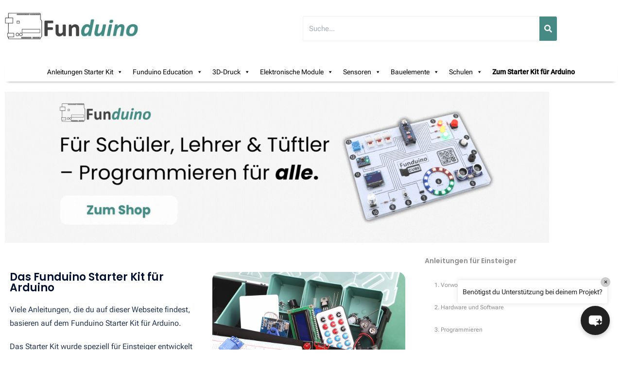

--- FILE ---
content_type: text/html; charset=UTF-8
request_url: https://funduino.de/
body_size: 60763
content:
<!DOCTYPE html>
<html lang="de">
<head>
	<meta charset="UTF-8">
	<meta name="viewport" content="width=device-width, initial-scale=1.0, viewport-fit=cover" />		<meta name='robots' content='index, follow, max-image-preview:large, max-snippet:-1, max-video-preview:-1' />

	<!-- This site is optimized with the Yoast SEO Premium plugin v26.7 (Yoast SEO v26.7) - https://yoast.com/wordpress/plugins/seo/ -->
	<title>Die kostenlose Lernplattform funduino.de - Funduino - Kits und Anleitungen für Arduino</title>
	<link rel="canonical" href="https://funduino.de/" />
	<meta property="og:locale" content="de_DE" />
	<meta property="og:type" content="website" />
	<meta property="og:title" content="Die kostenlose Lernplattform funduino.de" />
	<meta property="og:description" content="Das Funduino Starter Kit für Arduino Viele Anleitungen, die du auf dieser Webseite findest, basieren auf dem Funduino Starter Kit für Arduino. [&hellip;]" />
	<meta property="og:url" content="https://funduino.de/" />
	<meta property="og:site_name" content="Funduino - Kits und Anleitungen für Arduino" />
	<meta property="article:publisher" content="https://www.facebook.com/FunduinoGmbH/?locale=de_DE" />
	<meta property="article:modified_time" content="2025-07-17T14:41:45+00:00" />
	<meta property="og:image" content="https://funduino.de/wp-content/uploads/2023/10/Funduino-Ultimate-Education-Starter-Kit-Detailansicht-2-1024x1024.png" />
	<meta property="og:image:width" content="1024" />
	<meta property="og:image:height" content="1024" />
	<meta property="og:image:type" content="image/png" />
	<meta name="twitter:card" content="summary_large_image" />
	<script type="application/ld+json" class="yoast-schema-graph">{"@context":"https://schema.org","@graph":[{"@type":"WebPage","@id":"https://funduino.de/","url":"https://funduino.de/","name":"Die kostenlose Lernplattform funduino.de - Funduino - Kits und Anleitungen für Arduino","isPartOf":{"@id":"https://funduino.de/#website"},"about":{"@id":"https://funduino.de/#organization"},"primaryImageOfPage":{"@id":"https://funduino.de/#primaryimage"},"image":{"@id":"https://funduino.de/#primaryimage"},"thumbnailUrl":"https://funduino.de/wp-content/uploads/2023/10/Funduino-Ultimate-Education-Starter-Kit-Detailansicht-2-1024x1024.png","datePublished":"2015-12-27T20:25:39+00:00","dateModified":"2025-07-17T14:41:45+00:00","breadcrumb":{"@id":"https://funduino.de/#breadcrumb"},"inLanguage":"de","potentialAction":[{"@type":"ReadAction","target":["https://funduino.de/"]}]},{"@type":"ImageObject","inLanguage":"de","@id":"https://funduino.de/#primaryimage","url":"https://funduino.de/wp-content/uploads/2023/10/Funduino-Ultimate-Education-Starter-Kit-Detailansicht-2.png","contentUrl":"https://funduino.de/wp-content/uploads/2023/10/Funduino-Ultimate-Education-Starter-Kit-Detailansicht-2.png","width":2500,"height":2500},{"@type":"BreadcrumbList","@id":"https://funduino.de/#breadcrumb","itemListElement":[{"@type":"ListItem","position":1,"name":"Startseite"}]},{"@type":"WebSite","@id":"https://funduino.de/#website","url":"https://funduino.de/","name":"Funduino - Kits und Anleitungen für Arduino","description":"Arduino lernen leicht gemacht","publisher":{"@id":"https://funduino.de/#organization"},"potentialAction":[{"@type":"SearchAction","target":{"@type":"EntryPoint","urlTemplate":"https://funduino.de/?s={search_term_string}"},"query-input":{"@type":"PropertyValueSpecification","valueRequired":true,"valueName":"search_term_string"}}],"inLanguage":"de"},{"@type":"Organization","@id":"https://funduino.de/#organization","name":"Funduino - Kits und Anleitungen für Arduino","url":"https://funduino.de/","logo":{"@type":"ImageObject","inLanguage":"de","@id":"https://funduino.de/#/schema/logo/image/","url":"https://funduino.de/wp-content/uploads/2021/05/funduino-4.jpg","contentUrl":"https://funduino.de/wp-content/uploads/2021/05/funduino-4.jpg","width":315,"height":100,"caption":"Funduino - Kits und Anleitungen für Arduino"},"image":{"@id":"https://funduino.de/#/schema/logo/image/"},"sameAs":["https://www.facebook.com/FunduinoGmbH/?locale=de_DE","https://www.instagram.com/funduino/"]}]}</script>
	<!-- / Yoast SEO Premium plugin. -->


<style id='wp-img-auto-sizes-contain-inline-css' type='text/css'>
img:is([sizes=auto i],[sizes^="auto," i]){contain-intrinsic-size:3000px 1500px}
/*# sourceURL=wp-img-auto-sizes-contain-inline-css */
</style>
<link rel='stylesheet' id='sydney-shfb-css' href='https://funduino.de/wp-content/themes/sydney/inc/modules/hf-builder/assets/css/sydney-shfb.min.css?ver=20250404' type='text/css' media='all' />
<link rel='stylesheet' id='sydney-bootstrap-css' href='https://funduino.de/wp-content/themes/sydney/css/bootstrap/bootstrap.min.css?ver=1' type='text/css' media='all' />
<link rel='stylesheet' id='wpmf-gallery-popup-style-css' href='https://funduino.de/wp-content/plugins/wp-media-folder/assets/css/display-gallery/magnific-popup.css?ver=0.9.9' type='text/css' media='all' />
<link rel='stylesheet' id='wpmf-gallery-style-css' href='https://funduino.de/wp-content/plugins/wp-media-folder/assets/css/display-gallery/style-display-gallery.css?ver=6.1.9' type='text/css' media='all' />
<link rel='stylesheet' id='wpmf-slick-style-css' href='https://funduino.de/wp-content/plugins/wp-media-folder/assets/js/slick/slick.css?ver=6.1.9' type='text/css' media='all' />
<link rel='stylesheet' id='wpmf-slick-theme-style-css' href='https://funduino.de/wp-content/plugins/wp-media-folder/assets/js/slick/slick-theme.css?ver=6.1.9' type='text/css' media='all' />
<link rel='stylesheet' id='wp-components-css' href='https://funduino.de/wp-includes/css/dist/components/style.min.css?ver=6.9' type='text/css' media='all' />
<link rel='stylesheet' id='wp-preferences-css' href='https://funduino.de/wp-includes/css/dist/preferences/style.min.css?ver=6.9' type='text/css' media='all' />
<link rel='stylesheet' id='wp-block-editor-css' href='https://funduino.de/wp-includes/css/dist/block-editor/style.min.css?ver=6.9' type='text/css' media='all' />
<link rel='stylesheet' id='popup-maker-block-library-style-css' href='https://funduino.de/wp-content/plugins/popup-maker/dist/packages/block-library-style.css?ver=dbea705cfafe089d65f1' type='text/css' media='all' />
<style id='global-styles-inline-css' type='text/css'>
:root{--wp--preset--aspect-ratio--square: 1;--wp--preset--aspect-ratio--4-3: 4/3;--wp--preset--aspect-ratio--3-4: 3/4;--wp--preset--aspect-ratio--3-2: 3/2;--wp--preset--aspect-ratio--2-3: 2/3;--wp--preset--aspect-ratio--16-9: 16/9;--wp--preset--aspect-ratio--9-16: 9/16;--wp--preset--color--black: #000000;--wp--preset--color--cyan-bluish-gray: #abb8c3;--wp--preset--color--white: #ffffff;--wp--preset--color--pale-pink: #f78da7;--wp--preset--color--vivid-red: #cf2e2e;--wp--preset--color--luminous-vivid-orange: #ff6900;--wp--preset--color--luminous-vivid-amber: #fcb900;--wp--preset--color--light-green-cyan: #7bdcb5;--wp--preset--color--vivid-green-cyan: #00d084;--wp--preset--color--pale-cyan-blue: #8ed1fc;--wp--preset--color--vivid-cyan-blue: #0693e3;--wp--preset--color--vivid-purple: #9b51e0;--wp--preset--color--global-color-1: var(--sydney-global-color-1);--wp--preset--color--global-color-2: var(--sydney-global-color-2);--wp--preset--color--global-color-3: var(--sydney-global-color-3);--wp--preset--color--global-color-4: var(--sydney-global-color-4);--wp--preset--color--global-color-5: var(--sydney-global-color-5);--wp--preset--color--global-color-6: var(--sydney-global-color-6);--wp--preset--color--global-color-7: var(--sydney-global-color-7);--wp--preset--color--global-color-8: var(--sydney-global-color-8);--wp--preset--color--global-color-9: var(--sydney-global-color-9);--wp--preset--gradient--vivid-cyan-blue-to-vivid-purple: linear-gradient(135deg,rgb(6,147,227) 0%,rgb(155,81,224) 100%);--wp--preset--gradient--light-green-cyan-to-vivid-green-cyan: linear-gradient(135deg,rgb(122,220,180) 0%,rgb(0,208,130) 100%);--wp--preset--gradient--luminous-vivid-amber-to-luminous-vivid-orange: linear-gradient(135deg,rgb(252,185,0) 0%,rgb(255,105,0) 100%);--wp--preset--gradient--luminous-vivid-orange-to-vivid-red: linear-gradient(135deg,rgb(255,105,0) 0%,rgb(207,46,46) 100%);--wp--preset--gradient--very-light-gray-to-cyan-bluish-gray: linear-gradient(135deg,rgb(238,238,238) 0%,rgb(169,184,195) 100%);--wp--preset--gradient--cool-to-warm-spectrum: linear-gradient(135deg,rgb(74,234,220) 0%,rgb(151,120,209) 20%,rgb(207,42,186) 40%,rgb(238,44,130) 60%,rgb(251,105,98) 80%,rgb(254,248,76) 100%);--wp--preset--gradient--blush-light-purple: linear-gradient(135deg,rgb(255,206,236) 0%,rgb(152,150,240) 100%);--wp--preset--gradient--blush-bordeaux: linear-gradient(135deg,rgb(254,205,165) 0%,rgb(254,45,45) 50%,rgb(107,0,62) 100%);--wp--preset--gradient--luminous-dusk: linear-gradient(135deg,rgb(255,203,112) 0%,rgb(199,81,192) 50%,rgb(65,88,208) 100%);--wp--preset--gradient--pale-ocean: linear-gradient(135deg,rgb(255,245,203) 0%,rgb(182,227,212) 50%,rgb(51,167,181) 100%);--wp--preset--gradient--electric-grass: linear-gradient(135deg,rgb(202,248,128) 0%,rgb(113,206,126) 100%);--wp--preset--gradient--midnight: linear-gradient(135deg,rgb(2,3,129) 0%,rgb(40,116,252) 100%);--wp--preset--font-size--small: 13px;--wp--preset--font-size--medium: 20px;--wp--preset--font-size--large: 36px;--wp--preset--font-size--x-large: 42px;--wp--preset--spacing--20: 10px;--wp--preset--spacing--30: 20px;--wp--preset--spacing--40: 30px;--wp--preset--spacing--50: clamp(30px, 5vw, 60px);--wp--preset--spacing--60: clamp(30px, 7vw, 80px);--wp--preset--spacing--70: clamp(50px, 7vw, 100px);--wp--preset--spacing--80: clamp(50px, 10vw, 120px);--wp--preset--shadow--natural: 6px 6px 9px rgba(0, 0, 0, 0.2);--wp--preset--shadow--deep: 12px 12px 50px rgba(0, 0, 0, 0.4);--wp--preset--shadow--sharp: 6px 6px 0px rgba(0, 0, 0, 0.2);--wp--preset--shadow--outlined: 6px 6px 0px -3px rgb(255, 255, 255), 6px 6px rgb(0, 0, 0);--wp--preset--shadow--crisp: 6px 6px 0px rgb(0, 0, 0);}:root { --wp--style--global--content-size: 740px;--wp--style--global--wide-size: 1140px; }:where(body) { margin: 0; }.wp-site-blocks { padding-top: var(--wp--style--root--padding-top); padding-bottom: var(--wp--style--root--padding-bottom); }.has-global-padding { padding-right: var(--wp--style--root--padding-right); padding-left: var(--wp--style--root--padding-left); }.has-global-padding > .alignfull { margin-right: calc(var(--wp--style--root--padding-right) * -1); margin-left: calc(var(--wp--style--root--padding-left) * -1); }.has-global-padding :where(:not(.alignfull.is-layout-flow) > .has-global-padding:not(.wp-block-block, .alignfull)) { padding-right: 0; padding-left: 0; }.has-global-padding :where(:not(.alignfull.is-layout-flow) > .has-global-padding:not(.wp-block-block, .alignfull)) > .alignfull { margin-left: 0; margin-right: 0; }.wp-site-blocks > .alignleft { float: left; margin-right: 2em; }.wp-site-blocks > .alignright { float: right; margin-left: 2em; }.wp-site-blocks > .aligncenter { justify-content: center; margin-left: auto; margin-right: auto; }:where(.wp-site-blocks) > * { margin-block-start: 24px; margin-block-end: 0; }:where(.wp-site-blocks) > :first-child { margin-block-start: 0; }:where(.wp-site-blocks) > :last-child { margin-block-end: 0; }:root { --wp--style--block-gap: 24px; }:root :where(.is-layout-flow) > :first-child{margin-block-start: 0;}:root :where(.is-layout-flow) > :last-child{margin-block-end: 0;}:root :where(.is-layout-flow) > *{margin-block-start: 24px;margin-block-end: 0;}:root :where(.is-layout-constrained) > :first-child{margin-block-start: 0;}:root :where(.is-layout-constrained) > :last-child{margin-block-end: 0;}:root :where(.is-layout-constrained) > *{margin-block-start: 24px;margin-block-end: 0;}:root :where(.is-layout-flex){gap: 24px;}:root :where(.is-layout-grid){gap: 24px;}.is-layout-flow > .alignleft{float: left;margin-inline-start: 0;margin-inline-end: 2em;}.is-layout-flow > .alignright{float: right;margin-inline-start: 2em;margin-inline-end: 0;}.is-layout-flow > .aligncenter{margin-left: auto !important;margin-right: auto !important;}.is-layout-constrained > .alignleft{float: left;margin-inline-start: 0;margin-inline-end: 2em;}.is-layout-constrained > .alignright{float: right;margin-inline-start: 2em;margin-inline-end: 0;}.is-layout-constrained > .aligncenter{margin-left: auto !important;margin-right: auto !important;}.is-layout-constrained > :where(:not(.alignleft):not(.alignright):not(.alignfull)){max-width: var(--wp--style--global--content-size);margin-left: auto !important;margin-right: auto !important;}.is-layout-constrained > .alignwide{max-width: var(--wp--style--global--wide-size);}body .is-layout-flex{display: flex;}.is-layout-flex{flex-wrap: wrap;align-items: center;}.is-layout-flex > :is(*, div){margin: 0;}body .is-layout-grid{display: grid;}.is-layout-grid > :is(*, div){margin: 0;}body{--wp--style--root--padding-top: 0px;--wp--style--root--padding-right: 0px;--wp--style--root--padding-bottom: 0px;--wp--style--root--padding-left: 0px;}a:where(:not(.wp-element-button)){text-decoration: underline;}:root :where(.wp-element-button, .wp-block-button__link){background-color: #32373c;border-width: 0;color: #fff;font-family: inherit;font-size: inherit;font-style: inherit;font-weight: inherit;letter-spacing: inherit;line-height: inherit;padding-top: calc(0.667em + 2px);padding-right: calc(1.333em + 2px);padding-bottom: calc(0.667em + 2px);padding-left: calc(1.333em + 2px);text-decoration: none;text-transform: inherit;}.has-black-color{color: var(--wp--preset--color--black) !important;}.has-cyan-bluish-gray-color{color: var(--wp--preset--color--cyan-bluish-gray) !important;}.has-white-color{color: var(--wp--preset--color--white) !important;}.has-pale-pink-color{color: var(--wp--preset--color--pale-pink) !important;}.has-vivid-red-color{color: var(--wp--preset--color--vivid-red) !important;}.has-luminous-vivid-orange-color{color: var(--wp--preset--color--luminous-vivid-orange) !important;}.has-luminous-vivid-amber-color{color: var(--wp--preset--color--luminous-vivid-amber) !important;}.has-light-green-cyan-color{color: var(--wp--preset--color--light-green-cyan) !important;}.has-vivid-green-cyan-color{color: var(--wp--preset--color--vivid-green-cyan) !important;}.has-pale-cyan-blue-color{color: var(--wp--preset--color--pale-cyan-blue) !important;}.has-vivid-cyan-blue-color{color: var(--wp--preset--color--vivid-cyan-blue) !important;}.has-vivid-purple-color{color: var(--wp--preset--color--vivid-purple) !important;}.has-global-color-1-color{color: var(--wp--preset--color--global-color-1) !important;}.has-global-color-2-color{color: var(--wp--preset--color--global-color-2) !important;}.has-global-color-3-color{color: var(--wp--preset--color--global-color-3) !important;}.has-global-color-4-color{color: var(--wp--preset--color--global-color-4) !important;}.has-global-color-5-color{color: var(--wp--preset--color--global-color-5) !important;}.has-global-color-6-color{color: var(--wp--preset--color--global-color-6) !important;}.has-global-color-7-color{color: var(--wp--preset--color--global-color-7) !important;}.has-global-color-8-color{color: var(--wp--preset--color--global-color-8) !important;}.has-global-color-9-color{color: var(--wp--preset--color--global-color-9) !important;}.has-black-background-color{background-color: var(--wp--preset--color--black) !important;}.has-cyan-bluish-gray-background-color{background-color: var(--wp--preset--color--cyan-bluish-gray) !important;}.has-white-background-color{background-color: var(--wp--preset--color--white) !important;}.has-pale-pink-background-color{background-color: var(--wp--preset--color--pale-pink) !important;}.has-vivid-red-background-color{background-color: var(--wp--preset--color--vivid-red) !important;}.has-luminous-vivid-orange-background-color{background-color: var(--wp--preset--color--luminous-vivid-orange) !important;}.has-luminous-vivid-amber-background-color{background-color: var(--wp--preset--color--luminous-vivid-amber) !important;}.has-light-green-cyan-background-color{background-color: var(--wp--preset--color--light-green-cyan) !important;}.has-vivid-green-cyan-background-color{background-color: var(--wp--preset--color--vivid-green-cyan) !important;}.has-pale-cyan-blue-background-color{background-color: var(--wp--preset--color--pale-cyan-blue) !important;}.has-vivid-cyan-blue-background-color{background-color: var(--wp--preset--color--vivid-cyan-blue) !important;}.has-vivid-purple-background-color{background-color: var(--wp--preset--color--vivid-purple) !important;}.has-global-color-1-background-color{background-color: var(--wp--preset--color--global-color-1) !important;}.has-global-color-2-background-color{background-color: var(--wp--preset--color--global-color-2) !important;}.has-global-color-3-background-color{background-color: var(--wp--preset--color--global-color-3) !important;}.has-global-color-4-background-color{background-color: var(--wp--preset--color--global-color-4) !important;}.has-global-color-5-background-color{background-color: var(--wp--preset--color--global-color-5) !important;}.has-global-color-6-background-color{background-color: var(--wp--preset--color--global-color-6) !important;}.has-global-color-7-background-color{background-color: var(--wp--preset--color--global-color-7) !important;}.has-global-color-8-background-color{background-color: var(--wp--preset--color--global-color-8) !important;}.has-global-color-9-background-color{background-color: var(--wp--preset--color--global-color-9) !important;}.has-black-border-color{border-color: var(--wp--preset--color--black) !important;}.has-cyan-bluish-gray-border-color{border-color: var(--wp--preset--color--cyan-bluish-gray) !important;}.has-white-border-color{border-color: var(--wp--preset--color--white) !important;}.has-pale-pink-border-color{border-color: var(--wp--preset--color--pale-pink) !important;}.has-vivid-red-border-color{border-color: var(--wp--preset--color--vivid-red) !important;}.has-luminous-vivid-orange-border-color{border-color: var(--wp--preset--color--luminous-vivid-orange) !important;}.has-luminous-vivid-amber-border-color{border-color: var(--wp--preset--color--luminous-vivid-amber) !important;}.has-light-green-cyan-border-color{border-color: var(--wp--preset--color--light-green-cyan) !important;}.has-vivid-green-cyan-border-color{border-color: var(--wp--preset--color--vivid-green-cyan) !important;}.has-pale-cyan-blue-border-color{border-color: var(--wp--preset--color--pale-cyan-blue) !important;}.has-vivid-cyan-blue-border-color{border-color: var(--wp--preset--color--vivid-cyan-blue) !important;}.has-vivid-purple-border-color{border-color: var(--wp--preset--color--vivid-purple) !important;}.has-global-color-1-border-color{border-color: var(--wp--preset--color--global-color-1) !important;}.has-global-color-2-border-color{border-color: var(--wp--preset--color--global-color-2) !important;}.has-global-color-3-border-color{border-color: var(--wp--preset--color--global-color-3) !important;}.has-global-color-4-border-color{border-color: var(--wp--preset--color--global-color-4) !important;}.has-global-color-5-border-color{border-color: var(--wp--preset--color--global-color-5) !important;}.has-global-color-6-border-color{border-color: var(--wp--preset--color--global-color-6) !important;}.has-global-color-7-border-color{border-color: var(--wp--preset--color--global-color-7) !important;}.has-global-color-8-border-color{border-color: var(--wp--preset--color--global-color-8) !important;}.has-global-color-9-border-color{border-color: var(--wp--preset--color--global-color-9) !important;}.has-vivid-cyan-blue-to-vivid-purple-gradient-background{background: var(--wp--preset--gradient--vivid-cyan-blue-to-vivid-purple) !important;}.has-light-green-cyan-to-vivid-green-cyan-gradient-background{background: var(--wp--preset--gradient--light-green-cyan-to-vivid-green-cyan) !important;}.has-luminous-vivid-amber-to-luminous-vivid-orange-gradient-background{background: var(--wp--preset--gradient--luminous-vivid-amber-to-luminous-vivid-orange) !important;}.has-luminous-vivid-orange-to-vivid-red-gradient-background{background: var(--wp--preset--gradient--luminous-vivid-orange-to-vivid-red) !important;}.has-very-light-gray-to-cyan-bluish-gray-gradient-background{background: var(--wp--preset--gradient--very-light-gray-to-cyan-bluish-gray) !important;}.has-cool-to-warm-spectrum-gradient-background{background: var(--wp--preset--gradient--cool-to-warm-spectrum) !important;}.has-blush-light-purple-gradient-background{background: var(--wp--preset--gradient--blush-light-purple) !important;}.has-blush-bordeaux-gradient-background{background: var(--wp--preset--gradient--blush-bordeaux) !important;}.has-luminous-dusk-gradient-background{background: var(--wp--preset--gradient--luminous-dusk) !important;}.has-pale-ocean-gradient-background{background: var(--wp--preset--gradient--pale-ocean) !important;}.has-electric-grass-gradient-background{background: var(--wp--preset--gradient--electric-grass) !important;}.has-midnight-gradient-background{background: var(--wp--preset--gradient--midnight) !important;}.has-small-font-size{font-size: var(--wp--preset--font-size--small) !important;}.has-medium-font-size{font-size: var(--wp--preset--font-size--medium) !important;}.has-large-font-size{font-size: var(--wp--preset--font-size--large) !important;}.has-x-large-font-size{font-size: var(--wp--preset--font-size--x-large) !important;}
:root :where(.wp-block-pullquote){font-size: 1.5em;line-height: 1.6;}
/*# sourceURL=global-styles-inline-css */
</style>
<link rel='stylesheet' id='megamenu-css' href='https://funduino.de/wp-content/uploads/maxmegamenu/style.css?ver=782b77' type='text/css' media='all' />
<link rel='stylesheet' id='dashicons-css' href='https://funduino.de/wp-includes/css/dashicons.min.css?ver=6.9' type='text/css' media='all' />
<link rel='stylesheet' id='mxchat-chat-css-css' href='https://funduino.de/wp-content/plugins/mxchat-basic/includes/../css/chat-style.css?ver=2.6.4' type='text/css' media='all' />
<link rel='stylesheet' id='sydney-google-fonts-css' href='https://funduino.de/wp-content/fonts/b66a62237c10594c9b1bde943de4c7de.css?ver=20250902' type='text/css' media='all' />
<link rel='stylesheet' id='sydney-hero-slider-css' href='https://funduino.de/wp-content/themes/sydney/css/components/hero-slider.min.css?ver=20220824' type='text/css' media='all' />
<link rel='stylesheet' id='sydney-elementor-css' href='https://funduino.de/wp-content/themes/sydney/css/components/elementor.min.css?ver=20220824' type='text/css' media='all' />
<link rel='stylesheet' id='sydney-style-min-css' href='https://funduino.de/wp-content/themes/sydney/css/styles.min.css?ver=20250404' type='text/css' media='all' />
<style id='sydney-style-min-inline-css' type='text/css'>
.woocommerce ul.products li.product{text-align:center;}.header-image{background-size:cover;}.header-image{height:300px;}.site-header.fixed{position:absolute;}.header-wrap .col-md-4,.header-wrap .col-md-8{width:100%;text-align:center;}#mainnav{float:none;}#mainnav li{float:none;display:inline-block;}#mainnav ul ul li{display:block;text-align:left;float:left;}.site-logo,.header-wrap .col-md-4{margin-bottom:15px;}.btn-menu{margin:0 auto;float:none;}.header-wrap .container > .row{display:block;}:root{--sydney-global-color-1:#478a84;--sydney-global-color-2:#b73d3d;--sydney-global-color-3:#233452;--sydney-global-color-4:#00102E;--sydney-global-color-5:#6d7685;--sydney-global-color-6:#00102E;--sydney-global-color-7:#F4F5F7;--sydney-global-color-8:#dbdbdb;--sydney-global-color-9:#ffffff;}.llms-student-dashboard .llms-button-secondary:hover,.llms-button-action:hover,.read-more-gt,.widget-area .widget_fp_social a,#mainnav ul li a:hover,.sydney_contact_info_widget span,.roll-team .team-content .name,.roll-team .team-item .team-pop .team-social li:hover a,.roll-infomation li.address:before,.roll-infomation li.phone:before,.roll-infomation li.email:before,.roll-testimonials .name,.roll-button.border,.roll-button:hover,.roll-icon-list .icon i,.roll-icon-list .content h3 a:hover,.roll-icon-box.white .content h3 a,.roll-icon-box .icon i,.roll-icon-box .content h3 a:hover,.switcher-container .switcher-icon a:focus,.go-top:hover,.hentry .meta-post a:hover,#mainnav > ul > li > a.active,#mainnav > ul > li > a:hover,button:hover,input[type="button"]:hover,input[type="reset"]:hover,input[type="submit"]:hover,.text-color,.social-menu-widget a,.social-menu-widget a:hover,.archive .team-social li a,a,h1 a,h2 a,h3 a,h4 a,h5 a,h6 a,.classic-alt .meta-post a,.single .hentry .meta-post a,.content-area.modern .hentry .meta-post span:before,.content-area.modern .post-cat{color:var(--sydney-global-color-1)}.llms-student-dashboard .llms-button-secondary,.llms-button-action,.woocommerce #respond input#submit,.woocommerce a.button,.woocommerce button.button,.woocommerce input.button,.project-filter li a.active,.project-filter li a:hover,.preloader .pre-bounce1,.preloader .pre-bounce2,.roll-team .team-item .team-pop,.roll-progress .progress-animate,.roll-socials li a:hover,.roll-project .project-item .project-pop,.roll-project .project-filter li.active,.roll-project .project-filter li:hover,.roll-button.light:hover,.roll-button.border:hover,.roll-button,.roll-icon-box.white .icon,.owl-theme .owl-controls .owl-page.active span,.owl-theme .owl-controls.clickable .owl-page:hover span,.go-top,.bottom .socials li:hover a,.sidebar .widget:before,.blog-pagination ul li.active,.blog-pagination ul li:hover a,.content-area .hentry:after,.text-slider .maintitle:after,.error-wrap #search-submit:hover,#mainnav .sub-menu li:hover > a,#mainnav ul li ul:after,button,input[type="button"],input[type="reset"],input[type="submit"],.panel-grid-cell .widget-title:after,.cart-amount{background-color:var(--sydney-global-color-1)}.llms-student-dashboard .llms-button-secondary,.llms-student-dashboard .llms-button-secondary:hover,.llms-button-action,.llms-button-action:hover,.roll-socials li a:hover,.roll-socials li a,.roll-button.light:hover,.roll-button.border,.roll-button,.roll-icon-list .icon,.roll-icon-box .icon,.owl-theme .owl-controls .owl-page span,.comment .comment-detail,.widget-tags .tag-list a:hover,.blog-pagination ul li,.error-wrap #search-submit:hover,textarea:focus,input[type="text"]:focus,input[type="password"]:focus,input[type="date"]:focus,input[type="number"]:focus,input[type="email"]:focus,input[type="url"]:focus,input[type="search"]:focus,input[type="tel"]:focus,button,input[type="button"],input[type="reset"],input[type="submit"],.archive .team-social li a{border-color:var(--sydney-global-color-1)}.sydney_contact_info_widget span{fill:var(--sydney-global-color-1);}.go-top:hover svg{stroke:var(--sydney-global-color-1);}.site-header.float-header{background-color:rgba(0,0,0,0.9);}@media only screen and (max-width:1024px){.site-header{background-color:#000000;}}#mainnav ul li a,#mainnav ul li::before{color:#ffffff}#mainnav .sub-menu li a{color:#ffffff}#mainnav .sub-menu li a{background:#1c1c1c}.text-slider .maintitle,.text-slider .subtitle{color:#ffffff}body{color:}#secondary{background-color:#ffffff}#secondary,#secondary a:not(.wp-block-button__link){color:#6d7685}.btn-menu .sydney-svg-icon{fill:#ffffff}#mainnav ul li a:hover,.main-header #mainnav .menu > li > a:hover{color:#d65050}.overlay{background-color:#000000}.page-wrap{padding-top:83px;}.page-wrap{padding-bottom:100px;}@media only screen and (max-width:1025px){.mobile-slide{display:block;}.slide-item{background-image:none !important;}.header-slider{}.slide-item{height:auto !important;}.slide-inner{min-height:initial;}}.go-top.show{border-radius:2px;bottom:0;}.go-top.position-right{right:10px;}.go-top.position-left{left:10px;}.go-top{background-color:;}.go-top:hover{background-color:#dd9933;}.go-top{color:;}.go-top svg{stroke:;}.go-top:hover{color:;}.go-top:hover svg{stroke:;}.go-top .sydney-svg-icon,.go-top .sydney-svg-icon svg{width:16px;height:16px;}.go-top{padding:15px;}@media (min-width:992px){.site-info{font-size:16px;}}@media (min-width:576px) and (max-width:991px){.site-info{font-size:16px;}}@media (max-width:575px){.site-info{font-size:16px;}}.site-info{border-top:0 solid rgba(255,255,255,0.1);}.footer-widgets-grid{gap:30px;}@media (min-width:992px){.footer-widgets-grid{padding-top:95px;padding-bottom:95px;}}@media (min-width:576px) and (max-width:991px){.footer-widgets-grid{padding-top:60px;padding-bottom:60px;}}@media (max-width:575px){.footer-widgets-grid{padding-top:60px;padding-bottom:60px;}}@media (min-width:992px){.sidebar-column .widget .widget-title{font-size:22px;}}@media (min-width:576px) and (max-width:991px){.sidebar-column .widget .widget-title{font-size:22px;}}@media (max-width:575px){.sidebar-column .widget .widget-title{font-size:22px;}}@media (min-width:992px){.footer-widgets{font-size:16px;}}@media (min-width:576px) and (max-width:991px){.footer-widgets{font-size:16px;}}@media (max-width:575px){.footer-widgets{font-size:16px;}}.footer-widgets{background-color:#00102E;}.sidebar-column .widget .widget-title{color:;}.sidebar-column .widget h1,.sidebar-column .widget h2,.sidebar-column .widget h3,.sidebar-column .widget h4,.sidebar-column .widget h5,.sidebar-column .widget h6{color:#FFFEFE;}.sidebar-column .widget{color:#ffffff;}#sidebar-footer .widget a{color:#8C8C8B;}#sidebar-footer .widget a:hover{color:#478A83;}.site-footer{background-color:#00102E;}.site-info,.site-info a{color:#ffffff;}.site-info .sydney-svg-icon svg{fill:#ffffff;}.site-info{padding-top:20px;padding-bottom:20px;}@media (min-width:992px){button,.roll-button,a.button,.wp-block-button__link,.wp-block-button.is-style-outline a,input[type="button"],input[type="reset"],input[type="submit"]{padding-top:12px;padding-bottom:12px;}}@media (min-width:576px) and (max-width:991px){button,.roll-button,a.button,.wp-block-button__link,.wp-block-button.is-style-outline a,input[type="button"],input[type="reset"],input[type="submit"]{padding-top:12px;padding-bottom:12px;}}@media (max-width:575px){button,.roll-button,a.button,.wp-block-button__link,.wp-block-button.is-style-outline a,input[type="button"],input[type="reset"],input[type="submit"]{padding-top:12px;padding-bottom:12px;}}@media (min-width:992px){button,.roll-button,a.button,.wp-block-button__link,.wp-block-button.is-style-outline a,input[type="button"],input[type="reset"],input[type="submit"]{padding-left:35px;padding-right:35px;}}@media (min-width:576px) and (max-width:991px){button,.roll-button,a.button,.wp-block-button__link,.wp-block-button.is-style-outline a,input[type="button"],input[type="reset"],input[type="submit"]{padding-left:35px;padding-right:35px;}}@media (max-width:575px){button,.roll-button,a.button,.wp-block-button__link,.wp-block-button.is-style-outline a,input[type="button"],input[type="reset"],input[type="submit"]{padding-left:35px;padding-right:35px;}}button,.roll-button,a.button,.wp-block-button__link,input[type="button"],input[type="reset"],input[type="submit"]{border-radius:0;}@media (min-width:992px){button,.roll-button,a.button,.wp-block-button__link,input[type="button"],input[type="reset"],input[type="submit"]{font-size:14px;}}@media (min-width:576px) and (max-width:991px){button,.roll-button,a.button,.wp-block-button__link,input[type="button"],input[type="reset"],input[type="submit"]{font-size:14px;}}@media (max-width:575px){button,.roll-button,a.button,.wp-block-button__link,input[type="button"],input[type="reset"],input[type="submit"]{font-size:14px;}}button,.roll-button,a.button,.wp-block-button__link,input[type="button"],input[type="reset"],input[type="submit"]{text-transform:uppercase;}button,.wp-element-button,div.wpforms-container-full:not(.wpforms-block) .wpforms-form input[type=submit],div.wpforms-container-full:not(.wpforms-block) .wpforms-form button[type=submit],div.wpforms-container-full:not(.wpforms-block) .wpforms-form .wpforms-page-button,.roll-button,a.button,.wp-block-button__link,input[type="button"],input[type="reset"],input[type="submit"]{background-color:#ffffff;}button:hover,.wp-element-button:hover,div.wpforms-container-full:not(.wpforms-block) .wpforms-form input[type=submit]:hover,div.wpforms-container-full:not(.wpforms-block) .wpforms-form button[type=submit]:hover,div.wpforms-container-full:not(.wpforms-block) .wpforms-form .wpforms-page-button:hover,.roll-button:hover,a.button:hover,.wp-block-button__link:hover,input[type="button"]:hover,input[type="reset"]:hover,input[type="submit"]:hover{background-color:;}button,#sidebar-footer a.wp-block-button__link,.wp-element-button,div.wpforms-container-full:not(.wpforms-block) .wpforms-form input[type=submit],div.wpforms-container-full:not(.wpforms-block) .wpforms-form button[type=submit],div.wpforms-container-full:not(.wpforms-block) .wpforms-form .wpforms-page-button,.checkout-button.button,a.button,.wp-block-button__link,input[type="button"],input[type="reset"],input[type="submit"]{color:;}button:hover,#sidebar-footer .wp-block-button__link:hover,.wp-element-button:hover,div.wpforms-container-full:not(.wpforms-block) .wpforms-form input[type=submit]:hover,div.wpforms-container-full:not(.wpforms-block) .wpforms-form button[type=submit]:hover,div.wpforms-container-full:not(.wpforms-block) .wpforms-form .wpforms-page-button:hover,.roll-button:hover,a.button:hover,.wp-block-button__link:hover,input[type="button"]:hover,input[type="reset"]:hover,input[type="submit"]:hover{color:;}.is-style-outline .wp-block-button__link,div.wpforms-container-full:not(.wpforms-block) .wpforms-form input[type=submit],div.wpforms-container-full:not(.wpforms-block) .wpforms-form button[type=submit],div.wpforms-container-full:not(.wpforms-block) .wpforms-form .wpforms-page-button,.roll-button,.wp-block-button__link.is-style-outline,button,a.button,.wp-block-button__link,input[type="button"],input[type="reset"],input[type="submit"]{border-color:;}button:hover,div.wpforms-container-full:not(.wpforms-block) .wpforms-form input[type=submit]:hover,div.wpforms-container-full:not(.wpforms-block) .wpforms-form button[type=submit]:hover,div.wpforms-container-full:not(.wpforms-block) .wpforms-form .wpforms-page-button:hover,.roll-button:hover,a.button:hover,.wp-block-button__link:hover,input[type="button"]:hover,input[type="reset"]:hover,input[type="submit"]:hover{border-color:;}.posts-layout .list-image{width:30%;}.posts-layout .list-content{width:70%;}.content-area:not(.layout4):not(.layout6) .posts-layout .entry-thumb{margin:0 0 24px 0;}.layout4 .entry-thumb,.layout6 .entry-thumb{margin:0 24px 0 0;}.layout6 article:nth-of-type(even) .list-image .entry-thumb{margin:0 0 0 24px;}.posts-layout .entry-header{margin-bottom:24px;}.posts-layout .entry-meta.below-excerpt{margin:15px 0 0;}.posts-layout .entry-meta.above-title{margin:0 0 15px;}.single .entry-header .entry-title{color:;}.single .entry-header .entry-meta,.single .entry-header .entry-meta a{color:;}@media (min-width:992px){.single .entry-meta{font-size:12px;}}@media (min-width:576px) and (max-width:991px){.single .entry-meta{font-size:12px;}}@media (max-width:575px){.single .entry-meta{font-size:12px;}}@media (min-width:992px){.single .entry-header .entry-title{font-size:48px;}}@media (min-width:576px) and (max-width:991px){.single .entry-header .entry-title{font-size:32px;}}@media (max-width:575px){.single .entry-header .entry-title{font-size:32px;}}.posts-layout .entry-post{color:#233452;}.posts-layout .entry-title a{color:#00102E;}.posts-layout .author,.posts-layout .entry-meta a{color:#6d7685;}@media (min-width:992px){.posts-layout .entry-post{font-size:16px;}}@media (min-width:576px) and (max-width:991px){.posts-layout .entry-post{font-size:16px;}}@media (max-width:575px){.posts-layout .entry-post{font-size:16px;}}@media (min-width:992px){.posts-layout .entry-meta{font-size:12px;}}@media (min-width:576px) and (max-width:991px){.posts-layout .entry-meta{font-size:12px;}}@media (max-width:575px){.posts-layout .entry-meta{font-size:12px;}}@media (min-width:992px){.posts-layout .entry-title{font-size:32px;}}@media (min-width:576px) and (max-width:991px){.posts-layout .entry-title{font-size:32px;}}@media (max-width:575px){.posts-layout .entry-title{font-size:32px;}}.single .entry-header{margin-bottom:40px;}.single .entry-thumb{margin-bottom:40px;}.single .entry-meta-above{margin-bottom:24px;}.single .entry-meta-below{margin-top:24px;}@media (max-width:1024px){.shfb-header.shfb-mobile,.sydney-offcanvas-menu{display:block;}.shfb-header.shfb-desktop{display:none;}.sydney-offcanvas-menu .sydney-dropdown .sydney-dropdown-ul .sydney-dropdown-ul{-webkit-transform:none;transform:none;opacity:1;}.sydney-mega-menu-column{margin-left:-10px;}.sydney-mega-menu-column > .sydney-dropdown-link,.sydney-mega-menu-column > span{display:none !important;}.sydney-mega-menu-column > .sub-menu.sydney-dropdown-ul{display:block !important;}.is-mega-menu:not(.is-mega-menu-vertical) .sydney-mega-menu-column .is-mega-menu-heading{display:none !important;}.sydney-offcanvas-menu.toggled .menu{display:block !important;}}@media (min-width:1025px){.shfb-header.shfb-mobile{display:none;}.shfb-header.shfb-desktop{display:block;}.shfb-header .sydney-dropdown > .sydney-dropdown-ul,.shfb-header .sydney-dropdown > div > .sydney-dropdown-ul{display:-webkit-box;display:-ms-flexbox;display:flex;-ms-flex-wrap:wrap;flex-wrap:wrap;}}.shfb-header.shfb-desktop,.shfb-header.shfb-mobile{background-color:;}@media (min-width:992px){.shfb-above_header_row{min-height:100px;}}@media (min-width:576px) and (max-width:991px){.shfb-above_header_row{min-height:100px;}}@media (max-width:575px){.shfb-above_header_row{min-height:100px;}}.shfb-above_header_row{background-color:;}.transparent-header .shfb-above_header_row:not(.sticky-header-active .has-sticky-header .shfb-above_header_row){background-color:;}.shfb-above_header_row{border-bottom-width:1px;}.shfb-above_header_row{border-bottom-style:solid;}.shfb-above_header_row{border-bottom-color:rgba(234,234,234,0.1);}.sticky-header-active .has-sticky-header .shfb-above_header_row{background-color:;}.sticky-header-active .has-sticky-header .shfb-above_header_row{border-bottom-color:rgba(234,234,234,1);}@media (min-width:992px){.shfb-main_header_row{min-height:100px;}}@media (min-width:576px) and (max-width:991px){.shfb-main_header_row{min-height:100px;}}@media (max-width:575px){.shfb-main_header_row{min-height:100px;}}.shfb-main_header_row{background-color:;}.transparent-header .shfb-main_header_row:not(.sticky-header-active .has-sticky-header .shfb-main_header_row){background-color:;}.shfb-main_header_row{border-bottom-width:1px;}.shfb-main_header_row{border-bottom-style:solid;}.shfb-main_header_row{border-bottom-color:rgba(234,234,234,0.1);}.sticky-header-active .has-sticky-header .shfb-main_header_row{background-color:#ffffff;}.sticky-header-active .has-sticky-header .shfb-main_header_row{border-bottom-color:rgba(234,234,234,1);}@media (min-width:992px){.shfb-below_header_row{min-height:100px;}}@media (min-width:576px) and (max-width:991px){.shfb-below_header_row{min-height:100px;}}@media (max-width:575px){.shfb-below_header_row{min-height:100px;}}.shfb-below_header_row{background-color:;}.transparent-header .shfb-below_header_row:not(.sticky-header-active .has-sticky-header .shfb-below_header_row){background-color:;}.shfb-below_header_row{border-bottom-width:1px;}.shfb-below_header_row{border-bottom-style:solid;}.shfb-below_header_row{border-bottom-color:rgba(234,234,234,0.1);}.sticky-header-active .has-sticky-header .shfb-below_header_row{background-color:;}.sticky-header-active .has-sticky-header .shfb-below_header_row{border-bottom-color:rgba(234,234,234,1);}@media (min-width:1025px){.shfb-header .shfb-above_header_row .shfb-column-1{align-items:center;}}@media (min-width:576px) and (max-width:1024px){.shfb-header .shfb-above_header_row .shfb-column-1{align-items:center;}}@media (max-width:575px){.shfb-header .shfb-above_header_row .shfb-column-1{align-items:center;}}@media (min-width:1025px){.shfb-header .shfb-above_header_row .shfb-column-1{flex-direction:row;}}@media (min-width:576px) and (max-width:1024px){.shfb-header .shfb-above_header_row .shfb-column-1{flex-direction:row;}}@media (max-width:575px){.shfb-header .shfb-above_header_row .shfb-column-1{flex-direction:row;}}@media (min-width:1025px){.shfb-header .shfb-above_header_row .shfb-column-1{justify-content:flex-start;}}@media (min-width:576px) and (max-width:1024px){.shfb-header .shfb-above_header_row .shfb-column-1{justify-content:flex-start;}}@media (max-width:575px){.shfb-header .shfb-above_header_row .shfb-column-1{justify-content:flex-start;}}@media (min-width:1025px){.shfb-header .shfb-above_header_row .shfb-column-1 .shfb-builder-item + .shfb-builder-item{margin-left:25px;}}@media (min-width:576px) and (max-width:1024px){.shfb-header .shfb-above_header_row .shfb-column-1 .shfb-builder-item + .shfb-builder-item{margin-left:25px;}}@media (max-width:575px){.shfb-header .shfb-above_header_row .shfb-column-1 .shfb-builder-item + .shfb-builder-item{margin-left:25px;}}@media (min-width:1025px){.shfb-header .shfb-above_header_row .shfb-column-2{align-items:center;}}@media (min-width:576px) and (max-width:1024px){.shfb-header .shfb-above_header_row .shfb-column-2{align-items:center;}}@media (max-width:575px){.shfb-header .shfb-above_header_row .shfb-column-2{align-items:center;}}@media (min-width:1025px){.shfb-header .shfb-above_header_row .shfb-column-2{flex-direction:row;}}@media (min-width:576px) and (max-width:1024px){.shfb-header .shfb-above_header_row .shfb-column-2{flex-direction:row;}}@media (max-width:575px){.shfb-header .shfb-above_header_row .shfb-column-2{flex-direction:row;}}@media (min-width:1025px){.shfb-header .shfb-above_header_row .shfb-column-2{justify-content:flex-start;}}@media (min-width:576px) and (max-width:1024px){.shfb-header .shfb-above_header_row .shfb-column-2{justify-content:flex-start;}}@media (max-width:575px){.shfb-header .shfb-above_header_row .shfb-column-2{justify-content:flex-start;}}@media (min-width:1025px){.shfb-header .shfb-above_header_row .shfb-column-2 .shfb-builder-item + .shfb-builder-item{margin-left:25px;}}@media (min-width:576px) and (max-width:1024px){.shfb-header .shfb-above_header_row .shfb-column-2 .shfb-builder-item + .shfb-builder-item{margin-left:25px;}}@media (max-width:575px){.shfb-header .shfb-above_header_row .shfb-column-2 .shfb-builder-item + .shfb-builder-item{margin-left:25px;}}@media (min-width:1025px){.shfb-header .shfb-above_header_row .shfb-column-3{align-items:center;}}@media (min-width:576px) and (max-width:1024px){.shfb-header .shfb-above_header_row .shfb-column-3{align-items:center;}}@media (max-width:575px){.shfb-header .shfb-above_header_row .shfb-column-3{align-items:center;}}@media (min-width:1025px){.shfb-header .shfb-above_header_row .shfb-column-3{flex-direction:row;}}@media (min-width:576px) and (max-width:1024px){.shfb-header .shfb-above_header_row .shfb-column-3{flex-direction:row;}}@media (max-width:575px){.shfb-header .shfb-above_header_row .shfb-column-3{flex-direction:row;}}@media (min-width:1025px){.shfb-header .shfb-above_header_row .shfb-column-3{justify-content:flex-start;}}@media (min-width:576px) and (max-width:1024px){.shfb-header .shfb-above_header_row .shfb-column-3{justify-content:flex-start;}}@media (max-width:575px){.shfb-header .shfb-above_header_row .shfb-column-3{justify-content:flex-start;}}@media (min-width:1025px){.shfb-header .shfb-above_header_row .shfb-column-3 .shfb-builder-item + .shfb-builder-item{margin-left:25px;}}@media (min-width:576px) and (max-width:1024px){.shfb-header .shfb-above_header_row .shfb-column-3 .shfb-builder-item + .shfb-builder-item{margin-left:25px;}}@media (max-width:575px){.shfb-header .shfb-above_header_row .shfb-column-3 .shfb-builder-item + .shfb-builder-item{margin-left:25px;}}@media (min-width:1025px){.shfb-header .shfb-above_header_row .shfb-column-4{align-items:center;}}@media (min-width:576px) and (max-width:1024px){.shfb-header .shfb-above_header_row .shfb-column-4{align-items:center;}}@media (max-width:575px){.shfb-header .shfb-above_header_row .shfb-column-4{align-items:center;}}@media (min-width:1025px){.shfb-header .shfb-above_header_row .shfb-column-4{flex-direction:row;}}@media (min-width:576px) and (max-width:1024px){.shfb-header .shfb-above_header_row .shfb-column-4{flex-direction:row;}}@media (max-width:575px){.shfb-header .shfb-above_header_row .shfb-column-4{flex-direction:row;}}@media (min-width:1025px){.shfb-header .shfb-above_header_row .shfb-column-4{justify-content:flex-start;}}@media (min-width:576px) and (max-width:1024px){.shfb-header .shfb-above_header_row .shfb-column-4{justify-content:flex-start;}}@media (max-width:575px){.shfb-header .shfb-above_header_row .shfb-column-4{justify-content:flex-start;}}@media (min-width:1025px){.shfb-header .shfb-above_header_row .shfb-column-4 .shfb-builder-item + .shfb-builder-item{margin-left:25px;}}@media (min-width:576px) and (max-width:1024px){.shfb-header .shfb-above_header_row .shfb-column-4 .shfb-builder-item + .shfb-builder-item{margin-left:25px;}}@media (max-width:575px){.shfb-header .shfb-above_header_row .shfb-column-4 .shfb-builder-item + .shfb-builder-item{margin-left:25px;}}@media (min-width:1025px){.shfb-header .shfb-above_header_row .shfb-column-5{align-items:center;}}@media (min-width:576px) and (max-width:1024px){.shfb-header .shfb-above_header_row .shfb-column-5{align-items:center;}}@media (max-width:575px){.shfb-header .shfb-above_header_row .shfb-column-5{align-items:center;}}@media (min-width:1025px){.shfb-header .shfb-above_header_row .shfb-column-5{flex-direction:row;}}@media (min-width:576px) and (max-width:1024px){.shfb-header .shfb-above_header_row .shfb-column-5{flex-direction:row;}}@media (max-width:575px){.shfb-header .shfb-above_header_row .shfb-column-5{flex-direction:row;}}@media (min-width:1025px){.shfb-header .shfb-above_header_row .shfb-column-5{justify-content:flex-start;}}@media (min-width:576px) and (max-width:1024px){.shfb-header .shfb-above_header_row .shfb-column-5{justify-content:flex-start;}}@media (max-width:575px){.shfb-header .shfb-above_header_row .shfb-column-5{justify-content:flex-start;}}@media (min-width:1025px){.shfb-header .shfb-above_header_row .shfb-column-5 .shfb-builder-item + .shfb-builder-item{margin-left:25px;}}@media (min-width:576px) and (max-width:1024px){.shfb-header .shfb-above_header_row .shfb-column-5 .shfb-builder-item + .shfb-builder-item{margin-left:25px;}}@media (max-width:575px){.shfb-header .shfb-above_header_row .shfb-column-5 .shfb-builder-item + .shfb-builder-item{margin-left:25px;}}@media (min-width:1025px){.shfb-header .shfb-above_header_row .shfb-column-6{align-items:center;}}@media (min-width:576px) and (max-width:1024px){.shfb-header .shfb-above_header_row .shfb-column-6{align-items:center;}}@media (max-width:575px){.shfb-header .shfb-above_header_row .shfb-column-6{align-items:center;}}@media (min-width:1025px){.shfb-header .shfb-above_header_row .shfb-column-6{flex-direction:row;}}@media (min-width:576px) and (max-width:1024px){.shfb-header .shfb-above_header_row .shfb-column-6{flex-direction:row;}}@media (max-width:575px){.shfb-header .shfb-above_header_row .shfb-column-6{flex-direction:row;}}@media (min-width:1025px){.shfb-header .shfb-above_header_row .shfb-column-6{justify-content:flex-start;}}@media (min-width:576px) and (max-width:1024px){.shfb-header .shfb-above_header_row .shfb-column-6{justify-content:flex-start;}}@media (max-width:575px){.shfb-header .shfb-above_header_row .shfb-column-6{justify-content:flex-start;}}@media (min-width:1025px){.shfb-header .shfb-above_header_row .shfb-column-6 .shfb-builder-item + .shfb-builder-item{margin-left:25px;}}@media (min-width:576px) and (max-width:1024px){.shfb-header .shfb-above_header_row .shfb-column-6 .shfb-builder-item + .shfb-builder-item{margin-left:25px;}}@media (max-width:575px){.shfb-header .shfb-above_header_row .shfb-column-6 .shfb-builder-item + .shfb-builder-item{margin-left:25px;}}@media (min-width:1025px){.shfb-header .shfb-main_header_row .shfb-column-1{align-items:center;}}@media (min-width:576px) and (max-width:1024px){.shfb-header .shfb-main_header_row .shfb-column-1{align-items:center;}}@media (max-width:575px){.shfb-header .shfb-main_header_row .shfb-column-1{align-items:center;}}@media (min-width:1025px){.shfb-header .shfb-main_header_row .shfb-column-1{flex-direction:row;}}@media (min-width:576px) and (max-width:1024px){.shfb-header .shfb-main_header_row .shfb-column-1{flex-direction:row;}}@media (max-width:575px){.shfb-header .shfb-main_header_row .shfb-column-1{flex-direction:row;}}@media (min-width:1025px){.shfb-header .shfb-main_header_row .shfb-column-1{justify-content:flex-start;}}@media (min-width:576px) and (max-width:1024px){.shfb-header .shfb-main_header_row .shfb-column-1{justify-content:flex-start;}}@media (max-width:575px){.shfb-header .shfb-main_header_row .shfb-column-1{justify-content:flex-start;}}@media (min-width:1025px){.shfb-header .shfb-main_header_row .shfb-column-1 .shfb-builder-item + .shfb-builder-item{margin-left:25px;}}@media (min-width:576px) and (max-width:1024px){.shfb-header .shfb-main_header_row .shfb-column-1 .shfb-builder-item + .shfb-builder-item{margin-left:25px;}}@media (max-width:575px){.shfb-header .shfb-main_header_row .shfb-column-1 .shfb-builder-item + .shfb-builder-item{margin-left:25px;}}@media (min-width:1025px){.shfb-header .shfb-main_header_row .shfb-column-2{align-items:center;}}@media (min-width:576px) and (max-width:1024px){.shfb-header .shfb-main_header_row .shfb-column-2{align-items:center;}}@media (max-width:575px){.shfb-header .shfb-main_header_row .shfb-column-2{align-items:center;}}@media (min-width:1025px){.shfb-header .shfb-main_header_row .shfb-column-2{flex-direction:row;}}@media (min-width:576px) and (max-width:1024px){.shfb-header .shfb-main_header_row .shfb-column-2{flex-direction:row;}}@media (max-width:575px){.shfb-header .shfb-main_header_row .shfb-column-2{flex-direction:row;}}@media (min-width:1025px){.shfb-header .shfb-main_header_row .shfb-column-2{justify-content:flex-end;}}@media (min-width:576px) and (max-width:1024px){.shfb-header .shfb-main_header_row .shfb-column-2{justify-content:flex-end;}}@media (max-width:575px){.shfb-header .shfb-main_header_row .shfb-column-2{justify-content:flex-end;}}@media (min-width:1025px){.shfb-header .shfb-main_header_row .shfb-column-2 .shfb-builder-item + .shfb-builder-item{margin-left:25px;}}@media (min-width:576px) and (max-width:1024px){.shfb-header .shfb-main_header_row .shfb-column-2 .shfb-builder-item + .shfb-builder-item{margin-left:25px;}}@media (max-width:575px){.shfb-header .shfb-main_header_row .shfb-column-2 .shfb-builder-item + .shfb-builder-item{margin-left:25px;}}@media (min-width:1025px){.shfb-header .shfb-main_header_row .shfb-column-3{align-items:center;}}@media (min-width:576px) and (max-width:1024px){.shfb-header .shfb-main_header_row .shfb-column-3{align-items:center;}}@media (max-width:575px){.shfb-header .shfb-main_header_row .shfb-column-3{align-items:center;}}@media (min-width:1025px){.shfb-header .shfb-main_header_row .shfb-column-3{flex-direction:row;}}@media (min-width:576px) and (max-width:1024px){.shfb-header .shfb-main_header_row .shfb-column-3{flex-direction:row;}}@media (max-width:575px){.shfb-header .shfb-main_header_row .shfb-column-3{flex-direction:row;}}@media (min-width:1025px){.shfb-header .shfb-main_header_row .shfb-column-3{justify-content:flex-start;}}@media (min-width:576px) and (max-width:1024px){.shfb-header .shfb-main_header_row .shfb-column-3{justify-content:flex-start;}}@media (max-width:575px){.shfb-header .shfb-main_header_row .shfb-column-3{justify-content:flex-start;}}@media (min-width:1025px){.shfb-header .shfb-main_header_row .shfb-column-3 .shfb-builder-item + .shfb-builder-item{margin-left:25px;}}@media (min-width:576px) and (max-width:1024px){.shfb-header .shfb-main_header_row .shfb-column-3 .shfb-builder-item + .shfb-builder-item{margin-left:25px;}}@media (max-width:575px){.shfb-header .shfb-main_header_row .shfb-column-3 .shfb-builder-item + .shfb-builder-item{margin-left:25px;}}@media (min-width:1025px){.shfb-header .shfb-main_header_row .shfb-column-4{align-items:center;}}@media (min-width:576px) and (max-width:1024px){.shfb-header .shfb-main_header_row .shfb-column-4{align-items:center;}}@media (max-width:575px){.shfb-header .shfb-main_header_row .shfb-column-4{align-items:center;}}@media (min-width:1025px){.shfb-header .shfb-main_header_row .shfb-column-4{flex-direction:row;}}@media (min-width:576px) and (max-width:1024px){.shfb-header .shfb-main_header_row .shfb-column-4{flex-direction:row;}}@media (max-width:575px){.shfb-header .shfb-main_header_row .shfb-column-4{flex-direction:row;}}@media (min-width:1025px){.shfb-header .shfb-main_header_row .shfb-column-4{justify-content:flex-start;}}@media (min-width:576px) and (max-width:1024px){.shfb-header .shfb-main_header_row .shfb-column-4{justify-content:flex-start;}}@media (max-width:575px){.shfb-header .shfb-main_header_row .shfb-column-4{justify-content:flex-start;}}@media (min-width:1025px){.shfb-header .shfb-main_header_row .shfb-column-4 .shfb-builder-item + .shfb-builder-item{margin-left:25px;}}@media (min-width:576px) and (max-width:1024px){.shfb-header .shfb-main_header_row .shfb-column-4 .shfb-builder-item + .shfb-builder-item{margin-left:25px;}}@media (max-width:575px){.shfb-header .shfb-main_header_row .shfb-column-4 .shfb-builder-item + .shfb-builder-item{margin-left:25px;}}@media (min-width:1025px){.shfb-header .shfb-main_header_row .shfb-column-5{align-items:center;}}@media (min-width:576px) and (max-width:1024px){.shfb-header .shfb-main_header_row .shfb-column-5{align-items:center;}}@media (max-width:575px){.shfb-header .shfb-main_header_row .shfb-column-5{align-items:center;}}@media (min-width:1025px){.shfb-header .shfb-main_header_row .shfb-column-5{flex-direction:row;}}@media (min-width:576px) and (max-width:1024px){.shfb-header .shfb-main_header_row .shfb-column-5{flex-direction:row;}}@media (max-width:575px){.shfb-header .shfb-main_header_row .shfb-column-5{flex-direction:row;}}@media (min-width:1025px){.shfb-header .shfb-main_header_row .shfb-column-5{justify-content:flex-start;}}@media (min-width:576px) and (max-width:1024px){.shfb-header .shfb-main_header_row .shfb-column-5{justify-content:flex-start;}}@media (max-width:575px){.shfb-header .shfb-main_header_row .shfb-column-5{justify-content:flex-start;}}@media (min-width:1025px){.shfb-header .shfb-main_header_row .shfb-column-5 .shfb-builder-item + .shfb-builder-item{margin-left:25px;}}@media (min-width:576px) and (max-width:1024px){.shfb-header .shfb-main_header_row .shfb-column-5 .shfb-builder-item + .shfb-builder-item{margin-left:25px;}}@media (max-width:575px){.shfb-header .shfb-main_header_row .shfb-column-5 .shfb-builder-item + .shfb-builder-item{margin-left:25px;}}@media (min-width:1025px){.shfb-header .shfb-main_header_row .shfb-column-6{align-items:center;}}@media (min-width:576px) and (max-width:1024px){.shfb-header .shfb-main_header_row .shfb-column-6{align-items:center;}}@media (max-width:575px){.shfb-header .shfb-main_header_row .shfb-column-6{align-items:center;}}@media (min-width:1025px){.shfb-header .shfb-main_header_row .shfb-column-6{flex-direction:row;}}@media (min-width:576px) and (max-width:1024px){.shfb-header .shfb-main_header_row .shfb-column-6{flex-direction:row;}}@media (max-width:575px){.shfb-header .shfb-main_header_row .shfb-column-6{flex-direction:row;}}@media (min-width:1025px){.shfb-header .shfb-main_header_row .shfb-column-6{justify-content:flex-start;}}@media (min-width:576px) and (max-width:1024px){.shfb-header .shfb-main_header_row .shfb-column-6{justify-content:flex-start;}}@media (max-width:575px){.shfb-header .shfb-main_header_row .shfb-column-6{justify-content:flex-start;}}@media (min-width:1025px){.shfb-header .shfb-main_header_row .shfb-column-6 .shfb-builder-item + .shfb-builder-item{margin-left:25px;}}@media (min-width:576px) and (max-width:1024px){.shfb-header .shfb-main_header_row .shfb-column-6 .shfb-builder-item + .shfb-builder-item{margin-left:25px;}}@media (max-width:575px){.shfb-header .shfb-main_header_row .shfb-column-6 .shfb-builder-item + .shfb-builder-item{margin-left:25px;}}@media (min-width:1025px){.shfb-header .shfb-below_header_row .shfb-column-1{align-items:center;}}@media (min-width:576px) and (max-width:1024px){.shfb-header .shfb-below_header_row .shfb-column-1{align-items:center;}}@media (max-width:575px){.shfb-header .shfb-below_header_row .shfb-column-1{align-items:center;}}@media (min-width:1025px){.shfb-header .shfb-below_header_row .shfb-column-1{flex-direction:row;}}@media (min-width:576px) and (max-width:1024px){.shfb-header .shfb-below_header_row .shfb-column-1{flex-direction:row;}}@media (max-width:575px){.shfb-header .shfb-below_header_row .shfb-column-1{flex-direction:row;}}@media (min-width:1025px){.shfb-header .shfb-below_header_row .shfb-column-1{justify-content:flex-start;}}@media (min-width:576px) and (max-width:1024px){.shfb-header .shfb-below_header_row .shfb-column-1{justify-content:flex-start;}}@media (max-width:575px){.shfb-header .shfb-below_header_row .shfb-column-1{justify-content:flex-start;}}@media (min-width:1025px){.shfb-header .shfb-below_header_row .shfb-column-1 .shfb-builder-item + .shfb-builder-item{margin-left:25px;}}@media (min-width:576px) and (max-width:1024px){.shfb-header .shfb-below_header_row .shfb-column-1 .shfb-builder-item + .shfb-builder-item{margin-left:25px;}}@media (max-width:575px){.shfb-header .shfb-below_header_row .shfb-column-1 .shfb-builder-item + .shfb-builder-item{margin-left:25px;}}@media (min-width:1025px){.shfb-header .shfb-below_header_row .shfb-column-2{align-items:center;}}@media (min-width:576px) and (max-width:1024px){.shfb-header .shfb-below_header_row .shfb-column-2{align-items:center;}}@media (max-width:575px){.shfb-header .shfb-below_header_row .shfb-column-2{align-items:center;}}@media (min-width:1025px){.shfb-header .shfb-below_header_row .shfb-column-2{flex-direction:row;}}@media (min-width:576px) and (max-width:1024px){.shfb-header .shfb-below_header_row .shfb-column-2{flex-direction:row;}}@media (max-width:575px){.shfb-header .shfb-below_header_row .shfb-column-2{flex-direction:row;}}@media (min-width:1025px){.shfb-header .shfb-below_header_row .shfb-column-2{justify-content:flex-start;}}@media (min-width:576px) and (max-width:1024px){.shfb-header .shfb-below_header_row .shfb-column-2{justify-content:flex-start;}}@media (max-width:575px){.shfb-header .shfb-below_header_row .shfb-column-2{justify-content:flex-start;}}@media (min-width:1025px){.shfb-header .shfb-below_header_row .shfb-column-2 .shfb-builder-item + .shfb-builder-item{margin-left:25px;}}@media (min-width:576px) and (max-width:1024px){.shfb-header .shfb-below_header_row .shfb-column-2 .shfb-builder-item + .shfb-builder-item{margin-left:25px;}}@media (max-width:575px){.shfb-header .shfb-below_header_row .shfb-column-2 .shfb-builder-item + .shfb-builder-item{margin-left:25px;}}@media (min-width:1025px){.shfb-header .shfb-below_header_row .shfb-column-3{align-items:center;}}@media (min-width:576px) and (max-width:1024px){.shfb-header .shfb-below_header_row .shfb-column-3{align-items:center;}}@media (max-width:575px){.shfb-header .shfb-below_header_row .shfb-column-3{align-items:center;}}@media (min-width:1025px){.shfb-header .shfb-below_header_row .shfb-column-3{flex-direction:row;}}@media (min-width:576px) and (max-width:1024px){.shfb-header .shfb-below_header_row .shfb-column-3{flex-direction:row;}}@media (max-width:575px){.shfb-header .shfb-below_header_row .shfb-column-3{flex-direction:row;}}@media (min-width:1025px){.shfb-header .shfb-below_header_row .shfb-column-3{justify-content:flex-start;}}@media (min-width:576px) and (max-width:1024px){.shfb-header .shfb-below_header_row .shfb-column-3{justify-content:flex-start;}}@media (max-width:575px){.shfb-header .shfb-below_header_row .shfb-column-3{justify-content:flex-start;}}@media (min-width:1025px){.shfb-header .shfb-below_header_row .shfb-column-3 .shfb-builder-item + .shfb-builder-item{margin-left:25px;}}@media (min-width:576px) and (max-width:1024px){.shfb-header .shfb-below_header_row .shfb-column-3 .shfb-builder-item + .shfb-builder-item{margin-left:25px;}}@media (max-width:575px){.shfb-header .shfb-below_header_row .shfb-column-3 .shfb-builder-item + .shfb-builder-item{margin-left:25px;}}@media (min-width:1025px){.shfb-header .shfb-below_header_row .shfb-column-4{align-items:center;}}@media (min-width:576px) and (max-width:1024px){.shfb-header .shfb-below_header_row .shfb-column-4{align-items:center;}}@media (max-width:575px){.shfb-header .shfb-below_header_row .shfb-column-4{align-items:center;}}@media (min-width:1025px){.shfb-header .shfb-below_header_row .shfb-column-4{flex-direction:row;}}@media (min-width:576px) and (max-width:1024px){.shfb-header .shfb-below_header_row .shfb-column-4{flex-direction:row;}}@media (max-width:575px){.shfb-header .shfb-below_header_row .shfb-column-4{flex-direction:row;}}@media (min-width:1025px){.shfb-header .shfb-below_header_row .shfb-column-4{justify-content:flex-start;}}@media (min-width:576px) and (max-width:1024px){.shfb-header .shfb-below_header_row .shfb-column-4{justify-content:flex-start;}}@media (max-width:575px){.shfb-header .shfb-below_header_row .shfb-column-4{justify-content:flex-start;}}@media (min-width:1025px){.shfb-header .shfb-below_header_row .shfb-column-4 .shfb-builder-item + .shfb-builder-item{margin-left:25px;}}@media (min-width:576px) and (max-width:1024px){.shfb-header .shfb-below_header_row .shfb-column-4 .shfb-builder-item + .shfb-builder-item{margin-left:25px;}}@media (max-width:575px){.shfb-header .shfb-below_header_row .shfb-column-4 .shfb-builder-item + .shfb-builder-item{margin-left:25px;}}@media (min-width:1025px){.shfb-header .shfb-below_header_row .shfb-column-5{align-items:center;}}@media (min-width:576px) and (max-width:1024px){.shfb-header .shfb-below_header_row .shfb-column-5{align-items:center;}}@media (max-width:575px){.shfb-header .shfb-below_header_row .shfb-column-5{align-items:center;}}@media (min-width:1025px){.shfb-header .shfb-below_header_row .shfb-column-5{flex-direction:row;}}@media (min-width:576px) and (max-width:1024px){.shfb-header .shfb-below_header_row .shfb-column-5{flex-direction:row;}}@media (max-width:575px){.shfb-header .shfb-below_header_row .shfb-column-5{flex-direction:row;}}@media (min-width:1025px){.shfb-header .shfb-below_header_row .shfb-column-5{justify-content:flex-start;}}@media (min-width:576px) and (max-width:1024px){.shfb-header .shfb-below_header_row .shfb-column-5{justify-content:flex-start;}}@media (max-width:575px){.shfb-header .shfb-below_header_row .shfb-column-5{justify-content:flex-start;}}@media (min-width:1025px){.shfb-header .shfb-below_header_row .shfb-column-5 .shfb-builder-item + .shfb-builder-item{margin-left:25px;}}@media (min-width:576px) and (max-width:1024px){.shfb-header .shfb-below_header_row .shfb-column-5 .shfb-builder-item + .shfb-builder-item{margin-left:25px;}}@media (max-width:575px){.shfb-header .shfb-below_header_row .shfb-column-5 .shfb-builder-item + .shfb-builder-item{margin-left:25px;}}@media (min-width:1025px){.shfb-header .shfb-below_header_row .shfb-column-6{align-items:center;}}@media (min-width:576px) and (max-width:1024px){.shfb-header .shfb-below_header_row .shfb-column-6{align-items:center;}}@media (max-width:575px){.shfb-header .shfb-below_header_row .shfb-column-6{align-items:center;}}@media (min-width:1025px){.shfb-header .shfb-below_header_row .shfb-column-6{flex-direction:row;}}@media (min-width:576px) and (max-width:1024px){.shfb-header .shfb-below_header_row .shfb-column-6{flex-direction:row;}}@media (max-width:575px){.shfb-header .shfb-below_header_row .shfb-column-6{flex-direction:row;}}@media (min-width:1025px){.shfb-header .shfb-below_header_row .shfb-column-6{justify-content:flex-start;}}@media (min-width:576px) and (max-width:1024px){.shfb-header .shfb-below_header_row .shfb-column-6{justify-content:flex-start;}}@media (max-width:575px){.shfb-header .shfb-below_header_row .shfb-column-6{justify-content:flex-start;}}@media (min-width:1025px){.shfb-header .shfb-below_header_row .shfb-column-6 .shfb-builder-item + .shfb-builder-item{margin-left:25px;}}@media (min-width:576px) and (max-width:1024px){.shfb-header .shfb-below_header_row .shfb-column-6 .shfb-builder-item + .shfb-builder-item{margin-left:25px;}}@media (max-width:575px){.shfb-header .shfb-below_header_row .shfb-column-6 .shfb-builder-item + .shfb-builder-item{margin-left:25px;}}.shfb-mobile_offcanvas .shfb-builder-item + .shfb-builder-item{margin-top:20px;}.shfb-mobile_offcanvas .mobile-menu-close{top:20px;right:20px;}.shfb-mobile_offcanvas{background-color:#ffffff;}.shfb-mobile_offcanvas .mobile-menu-close{background-color:rgba(255,255,255,0);}.shfb-mobile_offcanvas .mobile-menu-close svg{fill:#ffffff;}.shfb-mobile_offcanvas .mobile-menu-close:hover svg{fill:#ffffff;}.shfb .site-branding .site-title a,.shfb .site-branding .site-title a:visited{color:;}.shfb .site-branding .site-description{color:;}@media (min-width:992px){.custom-logo-link img{width:120px;}}@media (min-width:576px) and (max-width:991px){.custom-logo-link img{width:100px;}}@media (max-width:575px){.custom-logo-link img{width:100px;}}@media (min-width:992px){.shfb.shfb-header .shfb-component-logo{text-align:left;}}@media (min-width:576px) and (max-width:991px){.shfb.shfb-header .shfb-component-logo{text-align:left;}}@media (max-width:575px){.shfb.shfb-header .shfb-component-logo{text-align:left;}}.sticky-header-active .shfb .site-branding .site-title a{color:;}.sticky-header-active .shfb .site-description{color:;}.shfb .main-navigation a.sydney-dropdown-link{color:;}.shfb .main-navigation a.sydney-dropdown-link + .dropdown-symbol svg{fill:;}.shfb .main-navigation a.sydney-dropdown-link:hover{color:;}.shfb .main-navigation a.sydney-dropdown-link:hover + .dropdown-symbol svg{fill:;}.shfb .sub-menu.sydney-dropdown-ul,.shfb .sub-menu.sydney-dropdown-ul li.sydney-dropdown-li{background-color:;}.shfb .main-navigation .sub-menu.sydney-dropdown-ul a.sydney-dropdown-link{color:;}.shfb .main-navigation .sub-menu.sydney-dropdown-ul a.sydney-dropdown-link + .dropdown-symbol svg{fill:;}.shfb .main-navigation .sub-menu.sydney-dropdown-ul a.sydney-dropdown-link:hover{color:;}.shfb .main-navigation .sub-menu.sydney-dropdown-ul a.sydney-dropdown-link:hover + .dropdown-symbol svg{fill:;}.sticky-header-active .shfb .main-navigation a.sydney-dropdown-link{color:;}.sticky-header-active .shfb .main-navigation a.sydney-dropdown-link + .dropdown-symbol svg{fill:;}.sticky-header-active .shfb .main-navigation a.sydney-dropdown-link:hover{color:;}.sticky-header-active .shfb .main-navigation a.sydney-dropdown-link:hover + .dropdown-symbol svg{fill:;}.sticky-header-active .shfb .sub-menu.sydney-dropdown-ul,.sticky-header-active .shfb .sub-menu.sydney-dropdown-ul li.sydney-dropdown-li{background-color:;}.sticky-header-active .shfb .main-navigation .sub-menu.sydney-dropdown-ul a.sydney-dropdown-link{color:;}.sticky-header-active .shfb .main-navigation .sub-menu.sydney-dropdown-ul a.sydney-dropdown-link + .dropdown-symbol svg{fill:;}.sticky-header-active .shfb .main-navigation .sub-menu.sydney-dropdown-ul a.sydney-dropdown-link:hover{color:;}.sticky-header-active .shfb .main-navigation .sub-menu.sydney-dropdown-ul a.sydney-dropdown-link:hover + .dropdown-symbol svg{fill:;}.shfb .secondary-navigation a.sydney-dropdown-link{color:#212121;}.shfb .secondary-navigation a.sydney-dropdown-link + .dropdown-symbol svg{fill:#212121;}.shfb .secondary-navigation a.sydney-dropdown-link:hover{color:#757575;}.shfb .secondary-navigation a.sydney-dropdown-link:hover + .dropdown-symbol svg{fill:#757575;}.shfb .secondary-navigation .sub-menu.sydney-dropdown-ul,.shfb .secondary-navigation .sub-menu.sydney-dropdown-ul li.sydney-dropdown-li{background-color:#FFF;}.shfb .secondary-navigation .sub-menu.sydney-dropdown-ul a{color:#212121;}.shfb .secondary-navigation .sub-menu.sydney-dropdown-ul a + .dropdown-symbol svg{fill:#212121;}.shfb .secondary-navigation .sub-menu.sydney-dropdown-ul a:hover{color:#757575;}.shfb .secondary-navigation .sub-menu.sydney-dropdown-ul a:hover + .dropdown-symbol svg{fill:#757575;}.sticky-header-active .shfb .secondary-navigation a.sydney-dropdown-link{color:#212121;}.sticky-header-active .shfb .secondary-navigation a.sydney-dropdown-link + .dropdown-symbol svg{fill:#212121;}.sticky-header-active .shfb .secondary-navigation a.sydney-dropdown-link:hover{color:#757575;}.sticky-header-active .shfb .secondary-navigation a.sydney-dropdown-link:hover + .dropdown-symbol svg{fill:#757575;}.sticky-header-active .shfb .secondary-navigation .sub-menu.sydney-dropdown-ul,.sticky-header-active .shfb .secondary-navigation .sub-menu.sydney-dropdown-ul li.sydney-dropdown-li{background-color:#FFF;}.sticky-header-active .shfb .secondary-navigation .sub-menu.sydney-dropdown-ul a{color:#212121;}.sticky-header-active .shfb .secondary-navigation .sub-menu.sydney-dropdown-ul a + .dropdown-symbol svg{fill:#212121;}.sticky-header-active .shfb .secondary-navigation .sub-menu.sydney-dropdown-ul a:hover{color:#757575;}.sticky-header-active .shfb .secondary-navigation .sub-menu.sydney-dropdown-ul a:hover + .dropdown-symbol svg{fill:#757575;}.shfb-component-search .header-search svg{fill:#212121;}.shfb-component-search .header-search .sydney-image.is-svg{background-color:#212121;}.shfb-component-search .header-search:hover svg{fill:#757575;}.shfb-component-search .header-search:hover .sydney-image.is-svg{background-color:#757575;}.sticky-header-active .shfb-component-search .header-search svg{fill:#212121;}.sticky-header-active .shfb-component-search .header-search .sydney-image.is-svg{background-color:#212121;}.sticky-header-active .shfb-component-search .header-search:hover svg{fill:#757575;}.sticky-header-active .shfb-component-search .header-search:hover .sydney-image.is-svg{background-color:#757575;}.shfb-component-woo_icons .header-item svg:not(.stroke-based){fill:#212121;}.shfb-component-woo_icons .header-item svg.stroke-based{stroke:#212121;}.shfb-component-woo_icons .header-item .sydney-image.is-svg{background-color:#212121;}.shfb-component-woo_icons .header-item:hover svg:not(.stroke-based){fill:#757575;}.shfb-component-woo_icons .header-item:hover svg.stroke-based{stroke:#757575;}.shfb-component-woo_icons .header-item:hover .sydney-image.is-svg{background-color:#757575;}.shfb-component-woo_icons .site-header-cart .count-number,.shfb-component-woo_icons .header-wishlist-icon .count-number{background-color:#ff5858;}.shfb-component-woo_icons .site-header-cart .count-number,.shfb-component-woo_icons .header-wishlist-icon .count-number{border-color:#ff5858;}.shfb-component-woo_icons .site-header-cart .count-number,.shfb-component-woo_icons .header-wishlist-icon .count-number{color:#FFF;}.sticky-header-active .shfb-component-woo_icons .header-item svg:not(.stroke-based){fill:#212121;}.sticky-header-active .shfb-component-woo_icons .header-item .sydney-image.is-svg{background-color:#212121;}.sticky-header-active .shfb-component-woo_icons .header-item:hover svg:not(.stroke-based){fill:#757575;}.sticky-header-active .shfb-component-woo_icons .header-item:hover .sydney-image.is-svg{background-color:#757575;}.shfb-component-woo_icons .header-item{--bt-shfb-woo-icons-gap:25px;}@media (min-width:576px) and (max-width:991px){.shfb-component-woo_icons .header-item{--bt-shfb-woo-icons-gap:25px;}}@media (min-width:992px){.shfb-component-woo_icons .header-item{--bt-shfb-woo-icons-gap:25px;}}.shfb-component-social .social-profile > a svg{fill:#212121;}.shfb-component-social .social-profile > a:hover svg{fill:#757575;}.sticky-header-active .shfb-component-social .social-profile > a svg{fill:#212121;}.sticky-header-active .shfb-component-social .social-profile > a:hover svg{fill:#757575;}.shfb-component-button .button{background-color:#212121;}.shfb-component-button .button{color:#FFF;}.shfb-component-button .button{border-color:#212121;}.shfb-component-button .button:hover{background-color:#757575;}.shfb-component-button .button:hover{color:#FFF;}.shfb-component-button .button:hover{border-color:#757575;}.sticky-header-active .shfb-component-button .button{background-color:#212121;}.sticky-header-active .shfb-component-button .button{color:#FFF;}.sticky-header-active .shfb-component-button .button{border-color:#212121;}.sticky-header-active .shfb-component-button .button:hover{background-color:#757575;}.sticky-header-active .shfb-component-button .button:hover{color:#757575;}.sticky-header-active .shfb-component-button .button:hover{border-color:#757575;}.shfb-component-contact_info .header-contact > a svg{fill:#212121;}.shfb-component-contact_info .header-contact > a:hover svg{fill:#757575;}.shfb-component-contact_info .header-contact > a{color:#212121;}.shfb-component-contact_info .header-contact > a:hover{color:#757575;}.sticky-header-active .shfb-component-contact_info .header-contact > a svg{fill:#212121;}.sticky-header-active .shfb-component-contact_info .header-contact > a:hover svg{fill:#757575;}.sticky-header-active .shfb-component-contact_info .header-contact > a{color:#212121;}.sticky-header-active .shfb-component-contact_info .header-contact > a:hover{color:#757575;}.shfb-component-mobile_hamburger .menu-toggle svg{fill:#212121;}.sydney-offcanvas-menu .sydney-dropdown ul li{padding-top:5px;border-bottom:5px solid rgba(68,68,68,0.14);}.sydney-offcanvas-menu #mainnav ul ul li:first-of-type{margin-top:5px;border-top:1px solid rgba(238,238,238,0.14);}.shfb.shfb-mobile_offcanvas #mainnav a.sydney-dropdown-link{color:#ffffff;}.shfb.shfb-mobile_offcanvas #mainnav a.sydney-dropdown-link + .dropdown-symbol svg{fill:#ffffff;}.shfb.shfb-mobile_offcanvas #mainnav a.sydney-dropdown-link:hover{color:#ffffff;}.shfb.shfb-mobile_offcanvas #mainnav a.sydney-dropdown-link:hover + .dropdown-symbol svg{fill:#ffffff;}.shfb.shfb-mobile_offcanvas #mainnav .sub-menu.sydney-dropdown-ul a.sydney-dropdown-link{color:#ffffff;}.shfb.shfb-mobile_offcanvas #mainnav .sub-menu.sydney-dropdown-ul a.sydney-dropdown-link + .dropdown-symbol svg{fill:#ffffff;}.shfb.shfb-mobile_offcanvas #mainnav .sub-menu.sydney-dropdown-ul a.sydney-dropdown-link:hover{color:#ffffff;}.shfb.shfb-mobile_offcanvas #mainnav .sub-menu.sydney-dropdown-ul a.sydney-dropdown-link:hover + .dropdown-symbol svg{fill:#ffffff;}.sydney-offcanvas-menu .mainnav ul li,.mobile-header-item.offcanvas-items,.mobile-header-item.offcanvas-items .social-profile{text-align:left;}.sydney-offcanvas-menu #mainnav ul li{text-align:left;}@media (min-width:992px){.shfb.shfb-header .shfb-component-html{text-align:left;}}@media (min-width:576px) and (max-width:991px){.shfb.shfb-header .shfb-component-html{text-align:left;}}@media (max-width:575px){.shfb.shfb-header .shfb-component-html{text-align:left;}}.shfb.shfb-header .shfb-component-html{color:;}.shfb.shfb-header .shfb-component-html a{color:;}.shfb.shfb-header .shfb-component-html a:hover{color:;}.sticky-header-active .shfb.shfb-header .shfb-component-html{color:;}.sticky-header-active .shfb.shfb-header .shfb-component-html a{color:;}.sticky-header-active .shfb.shfb-header .shfb-component-html a:hover{color:;}.shfb-footer{background-color:;}@media (min-width:992px){.shfb-above_footer_row{min-height:100px;}}@media (min-width:576px) and (max-width:991px){.shfb-above_footer_row{min-height:100px;}}@media (max-width:575px){.shfb-above_footer_row{min-height:100px;}}.shfb-above_footer_row{background-color:;}.shfb-above_footer_row{border-top-width:0;}.shfb-above_footer_row{border-top-style:solid;}.shfb-above_footer_row{border-top-color:rgba(234,234,234,0.1);}:root{--sydney_footer_row__above_footer_row_elements_spacing:25px;}@media (min-width:992px){.shfb-main_footer_row{min-height:280px;}}@media (min-width:576px) and (max-width:991px){.shfb-main_footer_row{min-height:280px;}}@media (max-width:575px){.shfb-main_footer_row{min-height:280px;}}.shfb-main_footer_row{background-color:;}.shfb-main_footer_row{border-top-width:0;}.shfb-main_footer_row{border-top-style:solid;}.shfb-main_footer_row{border-top-color:rgba(234,234,234,0.1);}:root{--sydney_footer_row__main_footer_row_elements_spacing:25px;}@media (min-width:992px){.shfb-below_footer_row{min-height:100px;}}@media (min-width:576px) and (max-width:991px){.shfb-below_footer_row{min-height:100px;}}@media (max-width:575px){.shfb-below_footer_row{min-height:100px;}}.shfb-below_footer_row{background-color:;}.shfb-below_footer_row{border-top-width:1px;}.shfb-below_footer_row{border-top-style:solid;}.shfb-below_footer_row{border-top-color:rgba(234,234,234,0.1);}:root{--sydney_footer_row__below_footer_row_elements_spacing:25px;}@media (min-width:1025px){.shfb-footer .shfb-above_footer_row .shfb-column-1{justify-content:flex-start;}}@media (min-width:576px) and (max-width:1024px){.shfb-footer .shfb-above_footer_row .shfb-column-1{justify-content:flex-start;}}@media (max-width:575px){.shfb-footer .shfb-above_footer_row .shfb-column-1{justify-content:flex-start;}}@media (min-width:1025px){.shfb-footer .shfb-above_footer_row .shfb-column-1{flex-direction:column;}}@media (min-width:576px) and (max-width:1024px){.shfb-footer .shfb-above_footer_row .shfb-column-1{flex-direction:column;}}@media (max-width:575px){.shfb-footer .shfb-above_footer_row .shfb-column-1{flex-direction:column;}}@media (min-width:1025px){.shfb-footer .shfb-above_footer_row .shfb-column-1{align-items:flex-start;}}@media (min-width:576px) and (max-width:1024px){.shfb-footer .shfb-above_footer_row .shfb-column-1{align-items:flex-start;}}@media (max-width:575px){.shfb-footer .shfb-above_footer_row .shfb-column-1{align-items:flex-start;}}@media (min-width:1025px){.shfb-footer .shfb-above_footer_row .shfb-column-1 .shfb-builder-item + .shfb-builder-item{margin-top:25px;}}@media (min-width:576px) and (max-width:1024px){.shfb-footer .shfb-above_footer_row .shfb-column-1 .shfb-builder-item + .shfb-builder-item{margin-top:25px;}}@media (max-width:575px){.shfb-footer .shfb-above_footer_row .shfb-column-1 .shfb-builder-item + .shfb-builder-item{margin-top:25px;}}@media (min-width:1025px){.shfb-footer .shfb-above_footer_row .shfb-column-2{justify-content:flex-start;}}@media (min-width:576px) and (max-width:1024px){.shfb-footer .shfb-above_footer_row .shfb-column-2{justify-content:flex-start;}}@media (max-width:575px){.shfb-footer .shfb-above_footer_row .shfb-column-2{justify-content:flex-start;}}@media (min-width:1025px){.shfb-footer .shfb-above_footer_row .shfb-column-2{flex-direction:column;}}@media (min-width:576px) and (max-width:1024px){.shfb-footer .shfb-above_footer_row .shfb-column-2{flex-direction:column;}}@media (max-width:575px){.shfb-footer .shfb-above_footer_row .shfb-column-2{flex-direction:column;}}@media (min-width:1025px){.shfb-footer .shfb-above_footer_row .shfb-column-2{align-items:flex-start;}}@media (min-width:576px) and (max-width:1024px){.shfb-footer .shfb-above_footer_row .shfb-column-2{align-items:flex-start;}}@media (max-width:575px){.shfb-footer .shfb-above_footer_row .shfb-column-2{align-items:flex-start;}}@media (min-width:1025px){.shfb-footer .shfb-above_footer_row .shfb-column-2 .shfb-builder-item + .shfb-builder-item{margin-top:25px;}}@media (min-width:576px) and (max-width:1024px){.shfb-footer .shfb-above_footer_row .shfb-column-2 .shfb-builder-item + .shfb-builder-item{margin-top:25px;}}@media (max-width:575px){.shfb-footer .shfb-above_footer_row .shfb-column-2 .shfb-builder-item + .shfb-builder-item{margin-top:25px;}}@media (min-width:1025px){.shfb-footer .shfb-above_footer_row .shfb-column-3{justify-content:flex-start;}}@media (min-width:576px) and (max-width:1024px){.shfb-footer .shfb-above_footer_row .shfb-column-3{justify-content:flex-start;}}@media (max-width:575px){.shfb-footer .shfb-above_footer_row .shfb-column-3{justify-content:flex-start;}}@media (min-width:1025px){.shfb-footer .shfb-above_footer_row .shfb-column-3{flex-direction:column;}}@media (min-width:576px) and (max-width:1024px){.shfb-footer .shfb-above_footer_row .shfb-column-3{flex-direction:column;}}@media (max-width:575px){.shfb-footer .shfb-above_footer_row .shfb-column-3{flex-direction:column;}}@media (min-width:1025px){.shfb-footer .shfb-above_footer_row .shfb-column-3{align-items:flex-start;}}@media (min-width:576px) and (max-width:1024px){.shfb-footer .shfb-above_footer_row .shfb-column-3{align-items:flex-start;}}@media (max-width:575px){.shfb-footer .shfb-above_footer_row .shfb-column-3{align-items:flex-start;}}@media (min-width:1025px){.shfb-footer .shfb-above_footer_row .shfb-column-3 .shfb-builder-item + .shfb-builder-item{margin-top:25px;}}@media (min-width:576px) and (max-width:1024px){.shfb-footer .shfb-above_footer_row .shfb-column-3 .shfb-builder-item + .shfb-builder-item{margin-top:25px;}}@media (max-width:575px){.shfb-footer .shfb-above_footer_row .shfb-column-3 .shfb-builder-item + .shfb-builder-item{margin-top:25px;}}@media (min-width:1025px){.shfb-footer .shfb-above_footer_row .shfb-column-4{justify-content:flex-start;}}@media (min-width:576px) and (max-width:1024px){.shfb-footer .shfb-above_footer_row .shfb-column-4{justify-content:flex-start;}}@media (max-width:575px){.shfb-footer .shfb-above_footer_row .shfb-column-4{justify-content:flex-start;}}@media (min-width:1025px){.shfb-footer .shfb-above_footer_row .shfb-column-4{flex-direction:column;}}@media (min-width:576px) and (max-width:1024px){.shfb-footer .shfb-above_footer_row .shfb-column-4{flex-direction:column;}}@media (max-width:575px){.shfb-footer .shfb-above_footer_row .shfb-column-4{flex-direction:column;}}@media (min-width:1025px){.shfb-footer .shfb-above_footer_row .shfb-column-4{align-items:flex-start;}}@media (min-width:576px) and (max-width:1024px){.shfb-footer .shfb-above_footer_row .shfb-column-4{align-items:flex-start;}}@media (max-width:575px){.shfb-footer .shfb-above_footer_row .shfb-column-4{align-items:flex-start;}}@media (min-width:1025px){.shfb-footer .shfb-above_footer_row .shfb-column-4 .shfb-builder-item + .shfb-builder-item{margin-top:25px;}}@media (min-width:576px) and (max-width:1024px){.shfb-footer .shfb-above_footer_row .shfb-column-4 .shfb-builder-item + .shfb-builder-item{margin-top:25px;}}@media (max-width:575px){.shfb-footer .shfb-above_footer_row .shfb-column-4 .shfb-builder-item + .shfb-builder-item{margin-top:25px;}}@media (min-width:1025px){.shfb-footer .shfb-above_footer_row .shfb-column-5{justify-content:flex-start;}}@media (min-width:576px) and (max-width:1024px){.shfb-footer .shfb-above_footer_row .shfb-column-5{justify-content:flex-start;}}@media (max-width:575px){.shfb-footer .shfb-above_footer_row .shfb-column-5{justify-content:flex-start;}}@media (min-width:1025px){.shfb-footer .shfb-above_footer_row .shfb-column-5{flex-direction:column;}}@media (min-width:576px) and (max-width:1024px){.shfb-footer .shfb-above_footer_row .shfb-column-5{flex-direction:column;}}@media (max-width:575px){.shfb-footer .shfb-above_footer_row .shfb-column-5{flex-direction:column;}}@media (min-width:1025px){.shfb-footer .shfb-above_footer_row .shfb-column-5{align-items:flex-start;}}@media (min-width:576px) and (max-width:1024px){.shfb-footer .shfb-above_footer_row .shfb-column-5{align-items:flex-start;}}@media (max-width:575px){.shfb-footer .shfb-above_footer_row .shfb-column-5{align-items:flex-start;}}@media (min-width:1025px){.shfb-footer .shfb-above_footer_row .shfb-column-5 .shfb-builder-item + .shfb-builder-item{margin-top:25px;}}@media (min-width:576px) and (max-width:1024px){.shfb-footer .shfb-above_footer_row .shfb-column-5 .shfb-builder-item + .shfb-builder-item{margin-top:25px;}}@media (max-width:575px){.shfb-footer .shfb-above_footer_row .shfb-column-5 .shfb-builder-item + .shfb-builder-item{margin-top:25px;}}@media (min-width:1025px){.shfb-footer .shfb-above_footer_row .shfb-column-6{justify-content:flex-start;}}@media (min-width:576px) and (max-width:1024px){.shfb-footer .shfb-above_footer_row .shfb-column-6{justify-content:flex-start;}}@media (max-width:575px){.shfb-footer .shfb-above_footer_row .shfb-column-6{justify-content:flex-start;}}@media (min-width:1025px){.shfb-footer .shfb-above_footer_row .shfb-column-6{flex-direction:column;}}@media (min-width:576px) and (max-width:1024px){.shfb-footer .shfb-above_footer_row .shfb-column-6{flex-direction:column;}}@media (max-width:575px){.shfb-footer .shfb-above_footer_row .shfb-column-6{flex-direction:column;}}@media (min-width:1025px){.shfb-footer .shfb-above_footer_row .shfb-column-6{align-items:flex-start;}}@media (min-width:576px) and (max-width:1024px){.shfb-footer .shfb-above_footer_row .shfb-column-6{align-items:flex-start;}}@media (max-width:575px){.shfb-footer .shfb-above_footer_row .shfb-column-6{align-items:flex-start;}}@media (min-width:1025px){.shfb-footer .shfb-above_footer_row .shfb-column-6 .shfb-builder-item + .shfb-builder-item{margin-top:25px;}}@media (min-width:576px) and (max-width:1024px){.shfb-footer .shfb-above_footer_row .shfb-column-6 .shfb-builder-item + .shfb-builder-item{margin-top:25px;}}@media (max-width:575px){.shfb-footer .shfb-above_footer_row .shfb-column-6 .shfb-builder-item + .shfb-builder-item{margin-top:25px;}}@media (min-width:1025px){.shfb-footer .shfb-main_footer_row .shfb-column-1{justify-content:flex-start;}}@media (min-width:576px) and (max-width:1024px){.shfb-footer .shfb-main_footer_row .shfb-column-1{justify-content:flex-start;}}@media (max-width:575px){.shfb-footer .shfb-main_footer_row .shfb-column-1{justify-content:flex-start;}}@media (min-width:1025px){.shfb-footer .shfb-main_footer_row .shfb-column-1{flex-direction:column;}}@media (min-width:576px) and (max-width:1024px){.shfb-footer .shfb-main_footer_row .shfb-column-1{flex-direction:column;}}@media (max-width:575px){.shfb-footer .shfb-main_footer_row .shfb-column-1{flex-direction:column;}}@media (min-width:1025px){.shfb-footer .shfb-main_footer_row .shfb-column-1{align-items:flex-start;}}@media (min-width:576px) and (max-width:1024px){.shfb-footer .shfb-main_footer_row .shfb-column-1{align-items:flex-start;}}@media (max-width:575px){.shfb-footer .shfb-main_footer_row .shfb-column-1{align-items:flex-start;}}@media (min-width:1025px){.shfb-footer .shfb-main_footer_row .shfb-column-1 .shfb-builder-item + .shfb-builder-item{margin-top:25px;}}@media (min-width:576px) and (max-width:1024px){.shfb-footer .shfb-main_footer_row .shfb-column-1 .shfb-builder-item + .shfb-builder-item{margin-top:25px;}}@media (max-width:575px){.shfb-footer .shfb-main_footer_row .shfb-column-1 .shfb-builder-item + .shfb-builder-item{margin-top:25px;}}@media (min-width:1025px){.shfb-footer .shfb-main_footer_row .shfb-column-2{justify-content:flex-start;}}@media (min-width:576px) and (max-width:1024px){.shfb-footer .shfb-main_footer_row .shfb-column-2{justify-content:flex-start;}}@media (max-width:575px){.shfb-footer .shfb-main_footer_row .shfb-column-2{justify-content:flex-start;}}@media (min-width:1025px){.shfb-footer .shfb-main_footer_row .shfb-column-2{flex-direction:column;}}@media (min-width:576px) and (max-width:1024px){.shfb-footer .shfb-main_footer_row .shfb-column-2{flex-direction:column;}}@media (max-width:575px){.shfb-footer .shfb-main_footer_row .shfb-column-2{flex-direction:column;}}@media (min-width:1025px){.shfb-footer .shfb-main_footer_row .shfb-column-2{align-items:flex-start;}}@media (min-width:576px) and (max-width:1024px){.shfb-footer .shfb-main_footer_row .shfb-column-2{align-items:flex-start;}}@media (max-width:575px){.shfb-footer .shfb-main_footer_row .shfb-column-2{align-items:flex-start;}}@media (min-width:1025px){.shfb-footer .shfb-main_footer_row .shfb-column-2 .shfb-builder-item + .shfb-builder-item{margin-top:25px;}}@media (min-width:576px) and (max-width:1024px){.shfb-footer .shfb-main_footer_row .shfb-column-2 .shfb-builder-item + .shfb-builder-item{margin-top:25px;}}@media (max-width:575px){.shfb-footer .shfb-main_footer_row .shfb-column-2 .shfb-builder-item + .shfb-builder-item{margin-top:25px;}}@media (min-width:1025px){.shfb-footer .shfb-main_footer_row .shfb-column-3{justify-content:flex-start;}}@media (min-width:576px) and (max-width:1024px){.shfb-footer .shfb-main_footer_row .shfb-column-3{justify-content:flex-start;}}@media (max-width:575px){.shfb-footer .shfb-main_footer_row .shfb-column-3{justify-content:flex-start;}}@media (min-width:1025px){.shfb-footer .shfb-main_footer_row .shfb-column-3{flex-direction:column;}}@media (min-width:576px) and (max-width:1024px){.shfb-footer .shfb-main_footer_row .shfb-column-3{flex-direction:column;}}@media (max-width:575px){.shfb-footer .shfb-main_footer_row .shfb-column-3{flex-direction:column;}}@media (min-width:1025px){.shfb-footer .shfb-main_footer_row .shfb-column-3{align-items:flex-start;}}@media (min-width:576px) and (max-width:1024px){.shfb-footer .shfb-main_footer_row .shfb-column-3{align-items:flex-start;}}@media (max-width:575px){.shfb-footer .shfb-main_footer_row .shfb-column-3{align-items:flex-start;}}@media (min-width:1025px){.shfb-footer .shfb-main_footer_row .shfb-column-3 .shfb-builder-item + .shfb-builder-item{margin-top:25px;}}@media (min-width:576px) and (max-width:1024px){.shfb-footer .shfb-main_footer_row .shfb-column-3 .shfb-builder-item + .shfb-builder-item{margin-top:25px;}}@media (max-width:575px){.shfb-footer .shfb-main_footer_row .shfb-column-3 .shfb-builder-item + .shfb-builder-item{margin-top:25px;}}@media (min-width:1025px){.shfb-footer .shfb-main_footer_row .shfb-column-4{justify-content:flex-start;}}@media (min-width:576px) and (max-width:1024px){.shfb-footer .shfb-main_footer_row .shfb-column-4{justify-content:flex-start;}}@media (max-width:575px){.shfb-footer .shfb-main_footer_row .shfb-column-4{justify-content:flex-start;}}@media (min-width:1025px){.shfb-footer .shfb-main_footer_row .shfb-column-4{flex-direction:column;}}@media (min-width:576px) and (max-width:1024px){.shfb-footer .shfb-main_footer_row .shfb-column-4{flex-direction:column;}}@media (max-width:575px){.shfb-footer .shfb-main_footer_row .shfb-column-4{flex-direction:column;}}@media (min-width:1025px){.shfb-footer .shfb-main_footer_row .shfb-column-4{align-items:flex-start;}}@media (min-width:576px) and (max-width:1024px){.shfb-footer .shfb-main_footer_row .shfb-column-4{align-items:flex-start;}}@media (max-width:575px){.shfb-footer .shfb-main_footer_row .shfb-column-4{align-items:flex-start;}}@media (min-width:1025px){.shfb-footer .shfb-main_footer_row .shfb-column-4 .shfb-builder-item + .shfb-builder-item{margin-top:25px;}}@media (min-width:576px) and (max-width:1024px){.shfb-footer .shfb-main_footer_row .shfb-column-4 .shfb-builder-item + .shfb-builder-item{margin-top:25px;}}@media (max-width:575px){.shfb-footer .shfb-main_footer_row .shfb-column-4 .shfb-builder-item + .shfb-builder-item{margin-top:25px;}}@media (min-width:1025px){.shfb-footer .shfb-main_footer_row .shfb-column-5{justify-content:flex-start;}}@media (min-width:576px) and (max-width:1024px){.shfb-footer .shfb-main_footer_row .shfb-column-5{justify-content:flex-start;}}@media (max-width:575px){.shfb-footer .shfb-main_footer_row .shfb-column-5{justify-content:flex-start;}}@media (min-width:1025px){.shfb-footer .shfb-main_footer_row .shfb-column-5{flex-direction:column;}}@media (min-width:576px) and (max-width:1024px){.shfb-footer .shfb-main_footer_row .shfb-column-5{flex-direction:column;}}@media (max-width:575px){.shfb-footer .shfb-main_footer_row .shfb-column-5{flex-direction:column;}}@media (min-width:1025px){.shfb-footer .shfb-main_footer_row .shfb-column-5{align-items:flex-start;}}@media (min-width:576px) and (max-width:1024px){.shfb-footer .shfb-main_footer_row .shfb-column-5{align-items:flex-start;}}@media (max-width:575px){.shfb-footer .shfb-main_footer_row .shfb-column-5{align-items:flex-start;}}@media (min-width:1025px){.shfb-footer .shfb-main_footer_row .shfb-column-5 .shfb-builder-item + .shfb-builder-item{margin-top:25px;}}@media (min-width:576px) and (max-width:1024px){.shfb-footer .shfb-main_footer_row .shfb-column-5 .shfb-builder-item + .shfb-builder-item{margin-top:25px;}}@media (max-width:575px){.shfb-footer .shfb-main_footer_row .shfb-column-5 .shfb-builder-item + .shfb-builder-item{margin-top:25px;}}@media (min-width:1025px){.shfb-footer .shfb-main_footer_row .shfb-column-6{justify-content:flex-start;}}@media (min-width:576px) and (max-width:1024px){.shfb-footer .shfb-main_footer_row .shfb-column-6{justify-content:flex-start;}}@media (max-width:575px){.shfb-footer .shfb-main_footer_row .shfb-column-6{justify-content:flex-start;}}@media (min-width:1025px){.shfb-footer .shfb-main_footer_row .shfb-column-6{flex-direction:column;}}@media (min-width:576px) and (max-width:1024px){.shfb-footer .shfb-main_footer_row .shfb-column-6{flex-direction:column;}}@media (max-width:575px){.shfb-footer .shfb-main_footer_row .shfb-column-6{flex-direction:column;}}@media (min-width:1025px){.shfb-footer .shfb-main_footer_row .shfb-column-6{align-items:flex-start;}}@media (min-width:576px) and (max-width:1024px){.shfb-footer .shfb-main_footer_row .shfb-column-6{align-items:flex-start;}}@media (max-width:575px){.shfb-footer .shfb-main_footer_row .shfb-column-6{align-items:flex-start;}}@media (min-width:1025px){.shfb-footer .shfb-main_footer_row .shfb-column-6 .shfb-builder-item + .shfb-builder-item{margin-top:25px;}}@media (min-width:576px) and (max-width:1024px){.shfb-footer .shfb-main_footer_row .shfb-column-6 .shfb-builder-item + .shfb-builder-item{margin-top:25px;}}@media (max-width:575px){.shfb-footer .shfb-main_footer_row .shfb-column-6 .shfb-builder-item + .shfb-builder-item{margin-top:25px;}}@media (min-width:1025px){.shfb-footer .shfb-below_footer_row .shfb-column-1{justify-content:flex-start;}}@media (min-width:576px) and (max-width:1024px){.shfb-footer .shfb-below_footer_row .shfb-column-1{justify-content:flex-start;}}@media (max-width:575px){.shfb-footer .shfb-below_footer_row .shfb-column-1{justify-content:flex-start;}}@media (min-width:1025px){.shfb-footer .shfb-below_footer_row .shfb-column-1{flex-direction:column;}}@media (min-width:576px) and (max-width:1024px){.shfb-footer .shfb-below_footer_row .shfb-column-1{flex-direction:column;}}@media (max-width:575px){.shfb-footer .shfb-below_footer_row .shfb-column-1{flex-direction:column;}}@media (min-width:1025px){.shfb-footer .shfb-below_footer_row .shfb-column-1{align-items:flex-start;}}@media (min-width:576px) and (max-width:1024px){.shfb-footer .shfb-below_footer_row .shfb-column-1{align-items:flex-start;}}@media (max-width:575px){.shfb-footer .shfb-below_footer_row .shfb-column-1{align-items:flex-start;}}@media (min-width:1025px){.shfb-footer .shfb-below_footer_row .shfb-column-1 .shfb-builder-item + .shfb-builder-item{margin-top:25px;}}@media (min-width:576px) and (max-width:1024px){.shfb-footer .shfb-below_footer_row .shfb-column-1 .shfb-builder-item + .shfb-builder-item{margin-top:25px;}}@media (max-width:575px){.shfb-footer .shfb-below_footer_row .shfb-column-1 .shfb-builder-item + .shfb-builder-item{margin-top:25px;}}@media (min-width:1025px){.shfb-footer .shfb-below_footer_row .shfb-column-2{justify-content:flex-start;}}@media (min-width:576px) and (max-width:1024px){.shfb-footer .shfb-below_footer_row .shfb-column-2{justify-content:flex-start;}}@media (max-width:575px){.shfb-footer .shfb-below_footer_row .shfb-column-2{justify-content:flex-start;}}@media (min-width:1025px){.shfb-footer .shfb-below_footer_row .shfb-column-2{flex-direction:column;}}@media (min-width:576px) and (max-width:1024px){.shfb-footer .shfb-below_footer_row .shfb-column-2{flex-direction:column;}}@media (max-width:575px){.shfb-footer .shfb-below_footer_row .shfb-column-2{flex-direction:column;}}@media (min-width:1025px){.shfb-footer .shfb-below_footer_row .shfb-column-2{align-items:flex-start;}}@media (min-width:576px) and (max-width:1024px){.shfb-footer .shfb-below_footer_row .shfb-column-2{align-items:flex-start;}}@media (max-width:575px){.shfb-footer .shfb-below_footer_row .shfb-column-2{align-items:flex-start;}}@media (min-width:1025px){.shfb-footer .shfb-below_footer_row .shfb-column-2 .shfb-builder-item + .shfb-builder-item{margin-top:25px;}}@media (min-width:576px) and (max-width:1024px){.shfb-footer .shfb-below_footer_row .shfb-column-2 .shfb-builder-item + .shfb-builder-item{margin-top:25px;}}@media (max-width:575px){.shfb-footer .shfb-below_footer_row .shfb-column-2 .shfb-builder-item + .shfb-builder-item{margin-top:25px;}}@media (min-width:1025px){.shfb-footer .shfb-below_footer_row .shfb-column-3{justify-content:flex-start;}}@media (min-width:576px) and (max-width:1024px){.shfb-footer .shfb-below_footer_row .shfb-column-3{justify-content:flex-start;}}@media (max-width:575px){.shfb-footer .shfb-below_footer_row .shfb-column-3{justify-content:flex-start;}}@media (min-width:1025px){.shfb-footer .shfb-below_footer_row .shfb-column-3{flex-direction:column;}}@media (min-width:576px) and (max-width:1024px){.shfb-footer .shfb-below_footer_row .shfb-column-3{flex-direction:column;}}@media (max-width:575px){.shfb-footer .shfb-below_footer_row .shfb-column-3{flex-direction:column;}}@media (min-width:1025px){.shfb-footer .shfb-below_footer_row .shfb-column-3{align-items:flex-start;}}@media (min-width:576px) and (max-width:1024px){.shfb-footer .shfb-below_footer_row .shfb-column-3{align-items:flex-start;}}@media (max-width:575px){.shfb-footer .shfb-below_footer_row .shfb-column-3{align-items:flex-start;}}@media (min-width:1025px){.shfb-footer .shfb-below_footer_row .shfb-column-3 .shfb-builder-item + .shfb-builder-item{margin-top:25px;}}@media (min-width:576px) and (max-width:1024px){.shfb-footer .shfb-below_footer_row .shfb-column-3 .shfb-builder-item + .shfb-builder-item{margin-top:25px;}}@media (max-width:575px){.shfb-footer .shfb-below_footer_row .shfb-column-3 .shfb-builder-item + .shfb-builder-item{margin-top:25px;}}@media (min-width:1025px){.shfb-footer .shfb-below_footer_row .shfb-column-4{justify-content:flex-start;}}@media (min-width:576px) and (max-width:1024px){.shfb-footer .shfb-below_footer_row .shfb-column-4{justify-content:flex-start;}}@media (max-width:575px){.shfb-footer .shfb-below_footer_row .shfb-column-4{justify-content:flex-start;}}@media (min-width:1025px){.shfb-footer .shfb-below_footer_row .shfb-column-4{flex-direction:column;}}@media (min-width:576px) and (max-width:1024px){.shfb-footer .shfb-below_footer_row .shfb-column-4{flex-direction:column;}}@media (max-width:575px){.shfb-footer .shfb-below_footer_row .shfb-column-4{flex-direction:column;}}@media (min-width:1025px){.shfb-footer .shfb-below_footer_row .shfb-column-4{align-items:flex-start;}}@media (min-width:576px) and (max-width:1024px){.shfb-footer .shfb-below_footer_row .shfb-column-4{align-items:flex-start;}}@media (max-width:575px){.shfb-footer .shfb-below_footer_row .shfb-column-4{align-items:flex-start;}}@media (min-width:1025px){.shfb-footer .shfb-below_footer_row .shfb-column-4 .shfb-builder-item + .shfb-builder-item{margin-top:25px;}}@media (min-width:576px) and (max-width:1024px){.shfb-footer .shfb-below_footer_row .shfb-column-4 .shfb-builder-item + .shfb-builder-item{margin-top:25px;}}@media (max-width:575px){.shfb-footer .shfb-below_footer_row .shfb-column-4 .shfb-builder-item + .shfb-builder-item{margin-top:25px;}}@media (min-width:1025px){.shfb-footer .shfb-below_footer_row .shfb-column-5{justify-content:flex-start;}}@media (min-width:576px) and (max-width:1024px){.shfb-footer .shfb-below_footer_row .shfb-column-5{justify-content:flex-start;}}@media (max-width:575px){.shfb-footer .shfb-below_footer_row .shfb-column-5{justify-content:flex-start;}}@media (min-width:1025px){.shfb-footer .shfb-below_footer_row .shfb-column-5{flex-direction:column;}}@media (min-width:576px) and (max-width:1024px){.shfb-footer .shfb-below_footer_row .shfb-column-5{flex-direction:column;}}@media (max-width:575px){.shfb-footer .shfb-below_footer_row .shfb-column-5{flex-direction:column;}}@media (min-width:1025px){.shfb-footer .shfb-below_footer_row .shfb-column-5{align-items:flex-start;}}@media (min-width:576px) and (max-width:1024px){.shfb-footer .shfb-below_footer_row .shfb-column-5{align-items:flex-start;}}@media (max-width:575px){.shfb-footer .shfb-below_footer_row .shfb-column-5{align-items:flex-start;}}@media (min-width:1025px){.shfb-footer .shfb-below_footer_row .shfb-column-5 .shfb-builder-item + .shfb-builder-item{margin-top:25px;}}@media (min-width:576px) and (max-width:1024px){.shfb-footer .shfb-below_footer_row .shfb-column-5 .shfb-builder-item + .shfb-builder-item{margin-top:25px;}}@media (max-width:575px){.shfb-footer .shfb-below_footer_row .shfb-column-5 .shfb-builder-item + .shfb-builder-item{margin-top:25px;}}@media (min-width:1025px){.shfb-footer .shfb-below_footer_row .shfb-column-6{justify-content:flex-start;}}@media (min-width:576px) and (max-width:1024px){.shfb-footer .shfb-below_footer_row .shfb-column-6{justify-content:flex-start;}}@media (max-width:575px){.shfb-footer .shfb-below_footer_row .shfb-column-6{justify-content:flex-start;}}@media (min-width:1025px){.shfb-footer .shfb-below_footer_row .shfb-column-6{flex-direction:column;}}@media (min-width:576px) and (max-width:1024px){.shfb-footer .shfb-below_footer_row .shfb-column-6{flex-direction:column;}}@media (max-width:575px){.shfb-footer .shfb-below_footer_row .shfb-column-6{flex-direction:column;}}@media (min-width:1025px){.shfb-footer .shfb-below_footer_row .shfb-column-6{align-items:flex-start;}}@media (min-width:576px) and (max-width:1024px){.shfb-footer .shfb-below_footer_row .shfb-column-6{align-items:flex-start;}}@media (max-width:575px){.shfb-footer .shfb-below_footer_row .shfb-column-6{align-items:flex-start;}}@media (min-width:1025px){.shfb-footer .shfb-below_footer_row .shfb-column-6 .shfb-builder-item + .shfb-builder-item{margin-top:25px;}}@media (min-width:576px) and (max-width:1024px){.shfb-footer .shfb-below_footer_row .shfb-column-6 .shfb-builder-item + .shfb-builder-item{margin-top:25px;}}@media (max-width:575px){.shfb-footer .shfb-below_footer_row .shfb-column-6 .shfb-builder-item + .shfb-builder-item{margin-top:25px;}}.shfb .sydney-credits{color:;}.shfb .sydney-credits a{color:;}.shfb .sydney-credits a:hover{color:;}.shfb-footer .shfb-component-social .social-profile > a svg{fill:;}.shfb-footer .shfb-component-social .social-profile > a:hover svg{fill:;}.shfb-footer .shfb-component-button .button{background-color:;}.shfb-footer .shfb-component-button .button{color:;}.shfb-footer .shfb-component-button .button{border-color:;}.shfb-footer .shfb-component-button .button:hover{background-color:;}.shfb-footer .shfb-component-button .button:hover{color:;}.shfb-footer .shfb-component-button .button:hover{border-color:;}.shfb-footer .shfb-component-widget1 .widget-column .widget .widget-title{color:;}.shfb-footer .shfb-component-widget1 .widget-column .widget{color:;}.shfb-footer .shfb-component-widget1 .widget-column .widget a{color:;}.shfb-footer .shfb-component-widget1 .widget-column .widget a:hover{color:;}.shfb-footer .shfb-component-widget2 .widget-column .widget .widget-title{color:;}.shfb-footer .shfb-component-widget2 .widget-column .widget{color:;}.shfb-footer .shfb-component-widget2 .widget-column .widget a{color:;}.shfb-footer .shfb-component-widget2 .widget-column .widget a:hover{color:;}.shfb-footer .shfb-component-widget3 .widget-column .widget .widget-title{color:;}.shfb-footer .shfb-component-widget3 .widget-column .widget{color:;}.shfb-footer .shfb-component-widget3 .widget-column .widget a{color:;}.shfb-footer .shfb-component-widget3 .widget-column .widget a:hover{color:;}.shfb-footer .shfb-component-widget4 .widget-column .widget .widget-title{color:;}.shfb-footer .shfb-component-widget4 .widget-column .widget{color:;}.shfb-footer .shfb-component-widget4 .widget-column .widget a{color:;}.shfb-footer .shfb-component-widget4 .widget-column .widget a:hover{color:;}@media (min-width:992px){.shfb.shfb-footer .shfb-component-html{text-align:left;}}@media (min-width:576px) and (max-width:991px){.shfb.shfb-footer .shfb-component-html{text-align:left;}}@media (max-width:575px){.shfb.shfb-footer .shfb-component-html{text-align:left;}}.shfb.shfb-footer .shfb-component-html{color:;}.shfb.shfb-footer .shfb-component-html a{color:;}.shfb.shfb-footer .shfb-component-html a:hover{color:;}@media (min-width:992px){.site-logo{max-height:100px;}}@media (min-width:576px) and (max-width:991px){.site-logo{max-height:100px;}}@media (max-width:575px){.site-logo{max-height:100px;}}.site-title a,.site-title a:visited,.main-header .site-title a,.main-header .site-title a:visited{color:}.site-description,.main-header .site-description{color:}@media (min-width:992px){.site-title{font-size:32px;}}@media (min-width:576px) and (max-width:991px){.site-title{font-size:24px;}}@media (max-width:575px){.site-title{font-size:20px;}}@media (min-width:992px){.site-description{font-size:16px;}}@media (min-width:576px) and (max-width:991px){.site-description{font-size:16px;}}@media (max-width:575px){.site-description{font-size:16px;}}body{font-family:Roboto,sans-serif;font-weight:regular;}h1,h2,h3,h4,h5,h6,.site-title{font-family:Roboto,sans-serif;font-weight:regular;}h1,h2,h3,h4,h5,h6,.site-title{text-decoration:;text-transform:;font-style:;line-height:1.2;letter-spacing:px;}@media (min-width:992px){h1:not(.site-title){font-size:52px;}}@media (min-width:576px) and (max-width:991px){h1:not(.site-title){font-size:42px;}}@media (max-width:575px){h1:not(.site-title){font-size:32px;}}@media (min-width:992px){h2{font-size:42px;}}@media (min-width:576px) and (max-width:991px){h2{font-size:32px;}}@media (max-width:575px){h2{font-size:24px;}}@media (min-width:992px){h3{font-size:32px;}}@media (min-width:576px) and (max-width:991px){h3{font-size:24px;}}@media (max-width:575px){h3{font-size:20px;}}@media (min-width:992px){h4{font-size:24px;}}@media (min-width:576px) and (max-width:991px){h4{font-size:18px;}}@media (max-width:575px){h4{font-size:16px;}}@media (min-width:992px){h5{font-size:20px;}}@media (min-width:576px) and (max-width:991px){h5{font-size:16px;}}@media (max-width:575px){h5{font-size:16px;}}@media (min-width:992px){h6{font-size:18px;}}@media (min-width:576px) and (max-width:991px){h6{font-size:16px;}}@media (max-width:575px){h6{font-size:16px;}}p,.posts-layout .entry-post{text-decoration:}body,.posts-layout .entry-post{text-transform:;font-style:;line-height:1.68;letter-spacing:px;}@media (min-width:992px){body{font-size:16px;}}@media (min-width:576px) and (max-width:991px){body{font-size:16px;}}@media (max-width:575px){body{font-size:16px;}}@media (min-width:992px){.woocommerce div.product .product-gallery-summary .entry-title{font-size:32px;}}@media (min-width:576px) and (max-width:991px){.woocommerce div.product .product-gallery-summary .entry-title{font-size:32px;}}@media (max-width:575px){.woocommerce div.product .product-gallery-summary .entry-title{font-size:32px;}}@media (min-width:992px){.woocommerce div.product .product-gallery-summary .price .amount{font-size:24px;}}@media (min-width:576px) and (max-width:991px){.woocommerce div.product .product-gallery-summary .price .amount{font-size:24px;}}@media (max-width:575px){.woocommerce div.product .product-gallery-summary .price .amount{font-size:24px;}}.woocommerce ul.products li.product .col-md-7 > *,.woocommerce ul.products li.product .col-md-8 > *,.woocommerce ul.products li.product > *{margin-bottom:12px;}.wc-block-grid__product-onsale,span.onsale{border-radius:0;top:20px!important;left:20px!important;}.wc-block-grid__product-onsale,.products span.onsale{left:auto!important;right:20px;}.wc-block-grid__product-onsale,span.onsale{color:;}.wc-block-grid__product-onsale,span.onsale{background-color:;}ul.wc-block-grid__products li.wc-block-grid__product .wc-block-grid__product-title,ul.wc-block-grid__products li.wc-block-grid__product .woocommerce-loop-product__title,ul.wc-block-grid__products li.product .wc-block-grid__product-title,ul.wc-block-grid__products li.product .woocommerce-loop-product__title,ul.products li.wc-block-grid__product .wc-block-grid__product-title,ul.products li.wc-block-grid__product .woocommerce-loop-product__title,ul.products li.product .wc-block-grid__product-title,ul.products li.product .woocommerce-loop-product__title,ul.products li.product .woocommerce-loop-category__title,.woocommerce-loop-product__title .botiga-wc-loop-product__title{color:;}a.wc-forward:not(.checkout-button){color:;}a.wc-forward:not(.checkout-button):hover{color:;}.woocommerce-pagination li .page-numbers:hover{color:;}.woocommerce-sorting-wrapper{border-color:rgba(33,33,33,0.9);}ul.products li.product-category .woocommerce-loop-category__title{text-align:center;}ul.products li.product-category > a,ul.products li.product-category > a > img{border-radius:0;}.entry-content a:not(.button):not(.elementor-button-link):not(.wp-block-button__link){color:;}.entry-content a:not(.button):not(.elementor-button-link):not(.wp-block-button__link):hover{color:;}h1{color:;}h2{color:;}h3{color:;}h4{color:;}h5{color:;}h6{color:;}div.wpforms-container-full:not(.wpforms-block) .wpforms-form input[type=date],div.wpforms-container-full:not(.wpforms-block) .wpforms-form input[type=email],div.wpforms-container-full:not(.wpforms-block) .wpforms-form input[type=number],div.wpforms-container-full:not(.wpforms-block) .wpforms-form input[type=password],div.wpforms-container-full:not(.wpforms-block) .wpforms-form input[type=search],div.wpforms-container-full:not(.wpforms-block) .wpforms-form input[type=tel],div.wpforms-container-full:not(.wpforms-block) .wpforms-form input[type=text],div.wpforms-container-full:not(.wpforms-block) .wpforms-form input[type=url],div.wpforms-container-full:not(.wpforms-block) .wpforms-form select,div.wpforms-container-full:not(.wpforms-block) .wpforms-form textarea,input[type="text"],input[type="email"],input[type="url"],input[type="password"],input[type="search"],input[type="number"],input[type="tel"],input[type="date"],textarea,select,.woocommerce .select2-container .select2-selection--single,.woocommerce-page .select2-container .select2-selection--single,input[type="text"]:focus,input[type="email"]:focus,input[type="url"]:focus,input[type="password"]:focus,input[type="search"]:focus,input[type="number"]:focus,input[type="tel"]:focus,input[type="date"]:focus,textarea:focus,select:focus,.woocommerce .select2-container .select2-selection--single:focus,.woocommerce-page .select2-container .select2-selection--single:focus,.select2-container--default .select2-selection--single .select2-selection__rendered,.wp-block-search .wp-block-search__input,.wp-block-search .wp-block-search__input:focus{color:;}div.wpforms-container-full:not(.wpforms-block) .wpforms-form input[type=date],div.wpforms-container-full:not(.wpforms-block) .wpforms-form input[type=email],div.wpforms-container-full:not(.wpforms-block) .wpforms-form input[type=number],div.wpforms-container-full:not(.wpforms-block) .wpforms-form input[type=password],div.wpforms-container-full:not(.wpforms-block) .wpforms-form input[type=search],div.wpforms-container-full:not(.wpforms-block) .wpforms-form input[type=tel],div.wpforms-container-full:not(.wpforms-block) .wpforms-form input[type=text],div.wpforms-container-full:not(.wpforms-block) .wpforms-form input[type=url],div.wpforms-container-full:not(.wpforms-block) .wpforms-form select,div.wpforms-container-full:not(.wpforms-block) .wpforms-form textarea,input[type="text"],input[type="email"],input[type="url"],input[type="password"],input[type="search"],input[type="number"],input[type="tel"],input[type="date"],textarea,select,.woocommerce .select2-container .select2-selection--single,.woocommerce-page .select2-container .select2-selection--single,.woocommerce-cart .woocommerce-cart-form .actions .coupon input[type="text"]{background-color:;}div.wpforms-container-full:not(.wpforms-block) .wpforms-form input[type=date],div.wpforms-container-full:not(.wpforms-block) .wpforms-form input[type=email],div.wpforms-container-full:not(.wpforms-block) .wpforms-form input[type=number],div.wpforms-container-full:not(.wpforms-block) .wpforms-form input[type=password],div.wpforms-container-full:not(.wpforms-block) .wpforms-form input[type=search],div.wpforms-container-full:not(.wpforms-block) .wpforms-form input[type=tel],div.wpforms-container-full:not(.wpforms-block) .wpforms-form input[type=text],div.wpforms-container-full:not(.wpforms-block) .wpforms-form input[type=url],div.wpforms-container-full:not(.wpforms-block) .wpforms-form select,div.wpforms-container-full:not(.wpforms-block) .wpforms-form textarea,input[type="text"],input[type="email"],input[type="url"],input[type="password"],input[type="search"],input[type="number"],input[type="tel"],input[type="range"],input[type="date"],input[type="month"],input[type="week"],input[type="time"],input[type="datetime"],input[type="datetime-local"],input[type="color"],textarea,select,.woocommerce .select2-container .select2-selection--single,.woocommerce-page .select2-container .select2-selection--single,.woocommerce-account fieldset,.woocommerce-account .woocommerce-form-login,.woocommerce-account .woocommerce-form-register,.woocommerce-cart .woocommerce-cart-form .actions .coupon input[type="text"],.wp-block-search .wp-block-search__input{border-color:;}input::placeholder{color:;opacity:1;}input:-ms-input-placeholder{color:;}input::-ms-input-placeholder{color:;}img{border-radius:0;}@media (min-width:992px){.wp-caption-text,figcaption{font-size:16px;}}@media (min-width:576px) and (max-width:991px){.wp-caption-text,figcaption{font-size:16px;}}@media (max-width:575px){.wp-caption-text,figcaption{font-size:16px;}}.wp-caption-text,figcaption{color:;}@media (min-width:1200px){.container{width:100%;max-width:1560px;}}.site{display:flex;flex-direction:column;min-height:100vh;}.site #content{flex:1;}.admin-bar .site{min-height:calc(100vh - 32px);}
:root{--e-global-color-global_color_1:#478a84;--e-global-color-global_color_2:#b73d3d;--e-global-color-global_color_3:#233452;--e-global-color-global_color_4:#00102E;--e-global-color-global_color_5:#6d7685;--e-global-color-global_color_6:#00102E;--e-global-color-global_color_7:#F4F5F7;--e-global-color-global_color_8:#dbdbdb;--e-global-color-global_color_9:#ffffff;}
/*# sourceURL=sydney-style-min-inline-css */
</style>
<link rel='stylesheet' id='sydney-style-css' href='https://funduino.de/wp-content/themes/sydney/style.css?ver=20230821' type='text/css' media='all' />
<link rel='stylesheet' id='swiper-css' href='https://funduino.de/wp-content/plugins/elementor/assets/lib/swiper/v8/css/swiper.min.css?ver=8.4.5' type='text/css' media='all' />
<link rel='stylesheet' id='e-swiper-css' href='https://funduino.de/wp-content/plugins/elementor/assets/css/conditionals/e-swiper.min.css?ver=3.34.1' type='text/css' media='all' />
<link rel='stylesheet' id='elementor-frontend-css' href='https://funduino.de/wp-content/plugins/elementor/assets/css/frontend.min.css?ver=3.34.1' type='text/css' media='all' />
<style id='elementor-frontend-inline-css' type='text/css'>
.elementor-kit-5109{--e-global-color-primary:#6EC1E4;--e-global-color-secondary:#54595F;--e-global-color-text:#7A7A7A;--e-global-color-accent:#61CE70;--e-global-typography-primary-font-family:"Arial";--e-global-typography-primary-font-weight:500;--e-global-typography-secondary-font-family:"Arial";--e-global-typography-secondary-font-weight:500;--e-global-typography-text-font-family:"Arial";--e-global-typography-text-font-weight:normal;--e-global-typography-text-text-transform:none;--e-global-typography-text-font-style:normal;--e-global-typography-accent-font-family:"Poppins";--e-global-typography-accent-font-weight:500;font-family:"Roboto", Sans-serif;line-height:1.8em;}.elementor-kit-5109 e-page-transition{background-color:#FFBC7D;}.elementor-kit-5109 a{color:#478A84;font-family:"Poppins", Sans-serif;}.elementor-kit-5109 h1{font-family:"Roboto", Sans-serif;font-size:26px;}.elementor-kit-5109 h2{font-family:"Poppins", Sans-serif;font-size:22px;}.elementor-kit-5109 h3{font-family:"Poppins", Sans-serif;font-size:20px;}.elementor-kit-5109 h4{font-family:"Poppins", Sans-serif;font-size:20px;}.elementor-kit-5109 h5{font-family:"Poppins", Sans-serif;font-size:20px;}.elementor-kit-5109 h6{font-family:"Poppins", Sans-serif;font-size:20px;}.elementor-kit-5109 button,.elementor-kit-5109 input[type="button"],.elementor-kit-5109 input[type="submit"],.elementor-kit-5109 .elementor-button{font-family:"Poppins", Sans-serif;}.elementor-section.elementor-section-boxed > .elementor-container{max-width:1140px;}.e-con{--container-max-width:1140px;}.elementor-widget:not(:last-child){margin-block-end:20px;}.elementor-element{--widgets-spacing:20px 20px;--widgets-spacing-row:20px;--widgets-spacing-column:20px;}{}h1.entry-title{display:var(--page-title-display);}@media(max-width:1024px){.elementor-section.elementor-section-boxed > .elementor-container{max-width:1024px;}.e-con{--container-max-width:1024px;}}@media(max-width:767px){.elementor-section.elementor-section-boxed > .elementor-container{max-width:767px;}.e-con{--container-max-width:767px;}}/* Start Custom Fonts CSS */@font-face {
	font-family: 'Poppins';
	font-style: normal;
	font-weight: normal;
	font-display: auto;
	src: url('https://funduino.de/wp-content/uploads/2022/10/poppins-v20-latin-regular.woff2') format('woff2'),
		url('https://funduino.de/wp-content/uploads/2022/10/poppins-v20-latin-regular-1.woff') format('woff'),
		url('https://funduino.de/wp-content/uploads/2022/10/poppins-v20-latin-regular.ttf') format('truetype');
}
@font-face {
	font-family: 'Poppins';
	font-style: normal;
	font-weight: 100;
	font-display: auto;
	src: url('https://funduino.de/wp-content/uploads/2022/10/poppins-v20-latin-100.woff2') format('woff2'),
		url('https://funduino.de/wp-content/uploads/2023/01/poppins-v20-latin-100.woff') format('woff'),
		url('https://funduino.de/wp-content/uploads/2022/10/Poppins-Thin.ttf') format('truetype');
}
@font-face {
	font-family: 'Poppins';
	font-style: normal;
	font-weight: 200;
	font-display: auto;
	src: url('https://funduino.de/wp-content/uploads/2022/10/poppins-v20-latin-200.woff2') format('woff2'),
		url('https://funduino.de/wp-content/uploads/2023/01/poppins-v20-latin-200.woff') format('woff');
}
@font-face {
	font-family: 'Poppins';
	font-style: normal;
	font-weight: 300;
	font-display: auto;
	src: url('https://funduino.de/wp-content/uploads/2022/10/poppins-v20-latin-300.woff2') format('woff2'),
		url('https://funduino.de/wp-content/uploads/2023/01/poppins-v20-latin-300.woff') format('woff'),
		url('https://funduino.de/wp-content/uploads/2022/10/Poppins-Light.ttf') format('truetype');
}
@font-face {
	font-family: 'Poppins';
	font-style: normal;
	font-weight: 500;
	font-display: auto;
	src: url('https://funduino.de/wp-content/uploads/2022/10/poppins-v20-latin-300-1.woff2') format('woff2'),
		url('https://funduino.de/wp-content/uploads/2022/10/poppins-v20-latin-500.woff') format('woff'),
		url('https://funduino.de/wp-content/uploads/2022/10/Poppins-Medium.ttf') format('truetype');
}
@font-face {
	font-family: 'Poppins';
	font-style: normal;
	font-weight: 500;
	font-display: auto;
	src: url('https://funduino.de/wp-content/uploads/2022/10/poppins-v20-latin-500.woff2') format('woff2'),
		url('https://funduino.de/wp-content/uploads/2022/10/poppins-v20-latin-500.woff') format('woff'),
		url('https://funduino.de/wp-content/uploads/2022/10/Poppins-MediumItalic.ttf') format('truetype');
}
@font-face {
	font-family: 'Poppins';
	font-style: normal;
	font-weight: 600;
	font-display: auto;
	src: url('https://funduino.de/wp-content/uploads/2022/10/Poppins-SemiBold.ttf') format('truetype');
}
@font-face {
	font-family: 'Poppins';
	font-style: italic;
	font-weight: 600;
	font-display: auto;
	src: url('https://funduino.de/wp-content/uploads/2022/10/Poppins-SemiBoldItalic.ttf') format('truetype');
}
@font-face {
	font-family: 'Poppins';
	font-style: normal;
	font-weight: 700;
	font-display: auto;
	src: url('https://funduino.de/wp-content/uploads/2022/10/Poppins-Bold.ttf') format('truetype');
}
@font-face {
	font-family: 'Poppins';
	font-style: normal;
	font-weight: 700;
	font-display: auto;
	src: url('https://funduino.de/wp-content/uploads/2022/10/Poppins-BoldItalic.ttf') format('truetype');
}
@font-face {
	font-family: 'Poppins';
	font-style: normal;
	font-weight: 800;
	font-display: auto;
	src: url('https://funduino.de/wp-content/uploads/2022/10/Poppins-ExtraBold.ttf') format('truetype');
}
@font-face {
	font-family: 'Poppins';
	font-style: normal;
	font-weight: 800;
	font-display: auto;
	src: url('https://funduino.de/wp-content/uploads/2022/10/Poppins-ExtraBoldItalic.ttf') format('truetype');
}
@font-face {
	font-family: 'Poppins';
	font-style: normal;
	font-weight: 900;
	font-display: auto;
	src: url('https://funduino.de/wp-content/uploads/2022/10/Poppins-Black-1.ttf') format('truetype');
}
@font-face {
	font-family: 'Poppins';
	font-style: italic;
	font-weight: 900;
	font-display: auto;
	src: url('https://funduino.de/wp-content/uploads/2022/10/Poppins-BlackItalic-1.ttf') format('truetype');
}
@font-face {
	font-family: 'Poppins';
	font-style: normal;
	font-weight: bold;
	font-display: auto;
	src: url('https://funduino.de/wp-content/uploads/2022/10/pxiByp8kv8JHgFVrLCz7Z1xlFQ.woff2') format('woff2'),
		url('https://funduino.de/wp-content/uploads/2022/10/Poppins-Bold.ttf') format('truetype');
}
/* End Custom Fonts CSS */
/* Start Custom Fonts CSS */@font-face {
	font-family: 'Roboto';
	font-style: normal;
	font-weight: 100;
	font-display: auto;
	src: url('https://funduino.de/wp-content/uploads/2022/10/Roboto-Regular.ttf') format('truetype');
}
@font-face {
	font-family: 'Roboto';
	font-style: italic;
	font-weight: 100;
	font-display: auto;
	src: url('https://funduino.de/wp-content/uploads/2022/10/Roboto-ThinItalic.ttf') format('truetype');
}
@font-face {
	font-family: 'Roboto';
	font-style: normal;
	font-weight: 300;
	font-display: auto;
	src: url('https://funduino.de/wp-content/uploads/2022/10/Roboto-Light.ttf') format('truetype');
}
@font-face {
	font-family: 'Roboto';
	font-style: italic;
	font-weight: 300;
	font-display: auto;
	src: url('https://funduino.de/wp-content/uploads/2022/10/Roboto-LightItalic.ttf') format('truetype');
}
@font-face {
	font-family: 'Roboto';
	font-style: normal;
	font-weight: 400;
	font-display: auto;
	src: url('https://funduino.de/wp-content/uploads/2022/10/roboto-v30-latin-regular-1.woff2') format('woff2'),
		url('https://funduino.de/wp-content/uploads/2022/10/Roboto-Regular.ttf') format('truetype');
}
@font-face {
	font-family: 'Roboto';
	font-style: normal;
	font-weight: 500;
	font-display: auto;
	src: url('https://funduino.de/wp-content/uploads/2022/10/Roboto-Medium.ttf') format('truetype');
}
@font-face {
	font-family: 'Roboto';
	font-style: italic;
	font-weight: 500;
	font-display: auto;
	src: url('https://funduino.de/wp-content/uploads/2022/10/Roboto-MediumItalic.ttf') format('truetype');
}
@font-face {
	font-family: 'Roboto';
	font-style: italic;
	font-weight: 700;
	font-display: auto;
	src: url('https://funduino.de/wp-content/uploads/2022/10/Roboto-Bold.ttf') format('truetype');
}
@font-face {
	font-family: 'Roboto';
	font-style: italic;
	font-weight: 700;
	font-display: auto;
	src: url('https://funduino.de/wp-content/uploads/2022/10/Roboto-BoldItalic.ttf') format('truetype');
}
@font-face {
	font-family: 'Roboto';
	font-style: italic;
	font-weight: 900;
	font-display: auto;
	src: url('https://funduino.de/wp-content/uploads/2022/10/Roboto-Black.ttf') format('truetype');
}
@font-face {
	font-family: 'Roboto';
	font-style: italic;
	font-weight: 900;
	font-display: auto;
	src: url('https://funduino.de/wp-content/uploads/2022/10/Roboto-BlackItalic.ttf') format('truetype');
}
@font-face {
	font-family: 'Roboto';
	font-style: normal;
	font-weight: normal;
	font-display: auto;
	src: url('https://funduino.de/wp-content/uploads/2022/10/KFOmCnqEu92Fr1Mu7GxKOzY.woff2') format('woff2'),
		url('https://funduino.de/wp-content/uploads/2022/10/Roboto-Regular.ttf') format('truetype');
}
@font-face {
	font-family: 'Roboto';
	font-style: normal;
	font-weight: normal;
	font-display: auto;
	src: url('https://funduino.de/wp-content/uploads/2022/10/Roboto-Regular.ttf') format('truetype');
}
@font-face {
	font-family: 'Roboto';
	font-style: normal;
	font-weight: normal;
	font-display: auto;
	src: url('https://funduino.de/wp-content/uploads/2022/10/RobotoFlex-VariableFont_GRADXTRAYOPQYTASYTDEYTFIYTLCYTUCopszslntwdthwght.ttf') format('truetype');
}
/* End Custom Fonts CSS */
.elementor-55 .elementor-element.elementor-element-84a7213{margin-top:30px;margin-bottom:0px;}.elementor-55 .elementor-element.elementor-element-616e0f1 .elementor-button{background-color:#478A84;fill:#FFFFFF;color:#FFFFFF;}.elementor-55 .elementor-element.elementor-element-29cd9c5 img{border-radius:1em 1em 1em 1em;}.elementor-55 .elementor-element.elementor-element-dcbf853{margin-top:20px;margin-bottom:20px;}.elementor-55 .elementor-element.elementor-element-26c39dd img{border-radius:1em 1em 1em 1em;}.elementor-55 .elementor-element.elementor-element-69566c4 .elementor-button{background-color:#478A84;fill:#FFFFFF;color:#FFFFFF;}.elementor-55 .elementor-element.elementor-element-c7f5030{margin-top:40px;margin-bottom:0px;}.elementor-55 .elementor-element.elementor-element-ad05b27 .elementor-button{background-color:#478A84;fill:#FFFFFF;color:#FFFFFF;}.elementor-55 .elementor-element.elementor-element-e400f4c img{border-radius:1em 1em 1em 1em;}.elementor-55 .elementor-element.elementor-element-50134cb > .elementor-widget-container{margin:20px 0px 0px 0px;}.elementor-55 .elementor-element.elementor-element-72af6f7{width:var( --container-widget-width, 115.488% );max-width:115.488%;--container-widget-width:115.488%;--container-widget-flex-grow:0;}.elementor-55 .elementor-element.elementor-element-72af6f7 img{border-radius:1em 1em 1em 1em;}.elementor-55 .elementor-element.elementor-element-e2a954b .elementor-button{background-color:#478A84;fill:#FFFFFF;color:#FFFFFF;}.elementor-55 .elementor-element.elementor-element-d1ff376 .elementor-button{background-color:#478A84;fill:#FFFFFF;color:#FFFFFF;}.elementor-55 .elementor-element.elementor-element-6ff9597{width:var( --container-widget-width, 101.598% );max-width:101.598%;--container-widget-width:101.598%;--container-widget-flex-grow:0;text-align:center;}.elementor-55 .elementor-element.elementor-element-6ff9597 img{border-radius:1em 1em 1em 1em;}.elementor-55 .elementor-element.elementor-element-faa4dcc{margin-top:20px;margin-bottom:20px;}.elementor-55 .elementor-element.elementor-element-6e9d73a img{border-radius:1em 1em 1em 1em;}.elementor-55 .elementor-element.elementor-element-cc2bcda .elementor-button{background-color:#478A84;fill:#FFFFFF;color:#FFFFFF;}.elementor-55 .elementor-element.elementor-element-6e8d749 img{border-radius:1em 1em 1em 1em;}.elementor-55 .elementor-element.elementor-element-eca8b41 .elementor-button{background-color:#478A84;fill:#FFFFFF;color:#FFFFFF;}.elementor-55 .elementor-element.elementor-element-2af1d73 img{border-radius:1em 1em 1em 1em;}.elementor-55 .elementor-element.elementor-element-e65c230 .elementor-button{background-color:#478A84;fill:#FFFFFF;color:#FFFFFF;}.elementor-55 .elementor-element.elementor-element-acf6091 img{border-radius:1em 1em 1em 1em;}.elementor-55 .elementor-element.elementor-element-00c0a63 .elementor-button{background-color:#478A84;fill:#FFFFFF;color:#FFFFFF;}:root{--page-title-display:none;}@media(min-width:768px){.elementor-55 .elementor-element.elementor-element-07b884f{width:49.998%;}.elementor-55 .elementor-element.elementor-element-e8c14b5{width:50.002%;}.elementor-55 .elementor-element.elementor-element-c9bedc2{width:55.797%;}.elementor-55 .elementor-element.elementor-element-a5c95c9{width:44.151%;}.elementor-55 .elementor-element.elementor-element-1313900{width:42.266%;}.elementor-55 .elementor-element.elementor-element-a531597{width:57.734%;}.elementor-55 .elementor-element.elementor-element-331e258{width:49.998%;}.elementor-55 .elementor-element.elementor-element-159fdf3{width:50.002%;}.elementor-55 .elementor-element.elementor-element-471ab0e{width:49.998%;}.elementor-55 .elementor-element.elementor-element-e57fdec{width:50.002%;}}
.elementor-18305 .elementor-element.elementor-element-c0df329, .elementor-18305 .elementor-element.elementor-element-c0df329 > .elementor-background-overlay{border-radius:0em 0em 0em 0em;}.elementor-18305 .elementor-element.elementor-element-1bfb055.elementor-skin-slideshow .elementor-main-swiper:not(.elementor-thumbnails-swiper){margin-bottom:10px;}.elementor-18305 .elementor-element.elementor-element-1bfb055{width:var( --container-widget-width, 103.333% );max-width:103.333%;--container-widget-width:103.333%;--container-widget-flex-grow:0;}.elementor-18305 .elementor-element.elementor-element-1bfb055 .elementor-thumbnails-swiper .elementor-carousel-image{aspect-ratio:4 / 3;}.elementor-18305 .elementor-element.elementor-element-1bfb055 .elementor-swiper-button{font-size:20px;}.elementor-18305 .elementor-element.elementor-element-1bfb055 .elementor-main-swiper:not(.elementor-thumbnails-swiper) .elementor-carousel-image{background-size:contain;}.elementor-18305 .elementor-element.elementor-element-1daf380{--spacer-size:9.5em;}.elementor-18305 .elementor-element.elementor-element-4f01690 .elementor-button{background-color:var( --e-global-color-global_color_1 );fill:var( --e-global-color-global_color_9 );color:var( --e-global-color-global_color_9 );}#elementor-popup-modal-18305{background-color:rgba(0,0,0,.8);justify-content:center;align-items:center;pointer-events:all;}#elementor-popup-modal-18305 .dialog-message{width:640px;height:auto;}#elementor-popup-modal-18305 .dialog-close-button{display:flex;}#elementor-popup-modal-18305 .dialog-widget-content{border-radius:1em 1em 1em 1em;box-shadow:2px 8px 23px 3px rgba(0,0,0,0.2);}@media(max-width:1024px){.elementor-18305 .elementor-element.elementor-element-1bfb055.elementor-skin-slideshow .elementor-main-swiper:not(.elementor-thumbnails-swiper){margin-bottom:10px;}}@media(max-width:767px){.elementor-18305 .elementor-element.elementor-element-1bfb055.elementor-skin-slideshow .elementor-main-swiper:not(.elementor-thumbnails-swiper){margin-bottom:10px;}}
.elementor-17523 .elementor-element.elementor-element-7e0f618 > .elementor-widget-container{transition:background 0s;}.elementor-17523 .elementor-element.elementor-element-7e0f618{text-align:center;}#elementor-popup-modal-17523{background-color:rgba(0,0,0,.8);justify-content:center;align-items:center;pointer-events:all;}#elementor-popup-modal-17523 .dialog-message{width:640px;height:auto;}#elementor-popup-modal-17523 .dialog-close-button{display:flex;}#elementor-popup-modal-17523 .dialog-widget-content{box-shadow:2px 8px 23px 3px rgba(0,0,0,0.2);}
.elementor-17410 .elementor-element.elementor-element-80410ea:not(.elementor-motion-effects-element-type-background), .elementor-17410 .elementor-element.elementor-element-80410ea > .elementor-motion-effects-container > .elementor-motion-effects-layer{background-color:#FFFFFF;}.elementor-17410 .elementor-element.elementor-element-80410ea > .elementor-container{max-width:1180px;}.elementor-17410 .elementor-element.elementor-element-80410ea{transition:background 0.3s, border 0.3s, border-radius 0.3s, box-shadow 0.3s;}.elementor-17410 .elementor-element.elementor-element-80410ea > .elementor-background-overlay{transition:background 0.3s, border-radius 0.3s, opacity 0.3s;}.elementor-17410 .elementor-element.elementor-element-30bc506d{text-align:center;}.elementor-17410 .elementor-element.elementor-element-ac482d2 > .elementor-widget-container{margin:24px 24px 24px 24px;box-shadow:0px 0px 1px 0px rgba(105.37167358398438, 99.18681448231574, 99.18681448231574, 0.5);}.elementor-17410 .elementor-element.elementor-element-ac482d2{z-index:0;}.elementor-17410 .elementor-element.elementor-element-ac482d2 .elementor-search-form__container{min-height:36px;}.elementor-17410 .elementor-element.elementor-element-ac482d2 .elementor-search-form__submit{min-width:36px;background-color:#478A84;}body:not(.rtl) .elementor-17410 .elementor-element.elementor-element-ac482d2 .elementor-search-form__icon{padding-left:calc(36px / 3);}body.rtl .elementor-17410 .elementor-element.elementor-element-ac482d2 .elementor-search-form__icon{padding-right:calc(36px / 3);}.elementor-17410 .elementor-element.elementor-element-ac482d2 .elementor-search-form__input, .elementor-17410 .elementor-element.elementor-element-ac482d2.elementor-search-form--button-type-text .elementor-search-form__submit{padding-left:calc(36px / 3);padding-right:calc(36px / 3);}.elementor-17410 .elementor-element.elementor-element-ac482d2:not(.elementor-search-form--skin-full_screen) .elementor-search-form__container{background-color:#FFFFFF;border-radius:3px;}.elementor-17410 .elementor-element.elementor-element-ac482d2.elementor-search-form--skin-full_screen input[type="search"].elementor-search-form__input{background-color:#FFFFFF;border-radius:3px;}.elementor-17410 .elementor-element.elementor-element-ac482d2:not(.elementor-search-form--skin-full_screen) .elementor-search-form--focus .elementor-search-form__container{background-color:#FFFFFF;}.elementor-17410 .elementor-element.elementor-element-ac482d2.elementor-search-form--skin-full_screen input[type="search"].elementor-search-form__input:focus{background-color:#FFFFFF;}.elementor-17410 .elementor-element.elementor-element-16876c86 > .elementor-container > .elementor-column > .elementor-widget-wrap{align-content:center;align-items:center;}.elementor-17410 .elementor-element.elementor-element-16876c86:not(.elementor-motion-effects-element-type-background), .elementor-17410 .elementor-element.elementor-element-16876c86 > .elementor-motion-effects-container > .elementor-motion-effects-layer{background-color:#FFFFFF;}.elementor-17410 .elementor-element.elementor-element-16876c86 > .elementor-background-overlay{background-color:#FFFFFF;opacity:0.5;transition:background 0.3s, border-radius 0.3s, opacity 0.3s;}.elementor-17410 .elementor-element.elementor-element-16876c86:hover > .elementor-background-overlay{background-color:#FFFFFF;opacity:0.5;}.elementor-17410 .elementor-element.elementor-element-16876c86{transition:background 0.3s, border 0.3s, border-radius 0.3s, box-shadow 0.3s;}.elementor-17410 .elementor-element.elementor-element-612cd7e > .elementor-widget-container{background-color:#FFFFFF;}.elementor-theme-builder-content-area{height:400px;}.elementor-location-header:before, .elementor-location-footer:before{content:"";display:table;clear:both;}
.elementor-12717 .elementor-element.elementor-element-6a01fd09:not(.elementor-motion-effects-element-type-background), .elementor-12717 .elementor-element.elementor-element-6a01fd09 > .elementor-motion-effects-container > .elementor-motion-effects-layer{background-color:#3C3C3B;}.elementor-12717 .elementor-element.elementor-element-6a01fd09{transition:background 0.3s, border 0.3s, border-radius 0.3s, box-shadow 0.3s;margin-top:-10px;margin-bottom:0px;padding:04rem 0rem 3rem 0rem;}.elementor-12717 .elementor-element.elementor-element-6a01fd09 > .elementor-background-overlay{transition:background 0.3s, border-radius 0.3s, opacity 0.3s;}.elementor-bc-flex-widget .elementor-12717 .elementor-element.elementor-element-3501050e.elementor-column .elementor-widget-wrap{align-items:center;}.elementor-12717 .elementor-element.elementor-element-3501050e.elementor-column.elementor-element[data-element_type="column"] > .elementor-widget-wrap.elementor-element-populated{align-content:center;align-items:center;}.elementor-12717 .elementor-element.elementor-element-f66e7c9 .elementor-heading-title{font-size:20px;color:#FFFFFF;}.elementor-12717 .elementor-element.elementor-element-eaabf2d{font-family:"Roboto", Sans-serif;font-size:18px;color:#FFFFFF;}.elementor-12717 .elementor-element.elementor-element-563195d{text-align:start;color:#FFFFFF;}.elementor-12717 .elementor-element.elementor-element-3436382b{--divider-border-style:solid;--divider-color:#478A84;--divider-border-width:5px;}.elementor-12717 .elementor-element.elementor-element-3436382b .elementor-divider-separator{width:100%;}.elementor-12717 .elementor-element.elementor-element-3436382b .elementor-divider{padding-block-start:17px;padding-block-end:17px;}.elementor-12717 .elementor-element.elementor-element-2387ef06{width:var( --container-widget-width, 100.368% );max-width:100.368%;--container-widget-width:100.368%;--container-widget-flex-grow:0;}.elementor-12717 .elementor-element.elementor-element-2387ef06 .elementor-menu-toggle{margin:0 auto;background-color:var( --e-global-color-global_color_1 );}.elementor-12717 .elementor-element.elementor-element-2387ef06 .elementor-nav-menu .elementor-item{font-family:"Roboto", Sans-serif;font-size:12px;font-weight:400;}.elementor-12717 .elementor-element.elementor-element-2387ef06 .elementor-nav-menu--main .elementor-item{color:#FFFFFF;fill:#FFFFFF;}.elementor-12717 .elementor-element.elementor-element-2387ef06 .elementor-nav-menu--main .elementor-item:hover,
					.elementor-12717 .elementor-element.elementor-element-2387ef06 .elementor-nav-menu--main .elementor-item.elementor-item-active,
					.elementor-12717 .elementor-element.elementor-element-2387ef06 .elementor-nav-menu--main .elementor-item.highlighted,
					.elementor-12717 .elementor-element.elementor-element-2387ef06 .elementor-nav-menu--main .elementor-item:focus{color:#FFFFFF;fill:#FFFFFF;}.elementor-12717 .elementor-element.elementor-element-2387ef06 .elementor-nav-menu--main:not(.e--pointer-framed) .elementor-item:before,
					.elementor-12717 .elementor-element.elementor-element-2387ef06 .elementor-nav-menu--main:not(.e--pointer-framed) .elementor-item:after{background-color:#FFFFFF;}.elementor-12717 .elementor-element.elementor-element-2387ef06 .e--pointer-framed .elementor-item:before,
					.elementor-12717 .elementor-element.elementor-element-2387ef06 .e--pointer-framed .elementor-item:after{border-color:#FFFFFF;}.elementor-12717 .elementor-element.elementor-element-2387ef06 div.elementor-menu-toggle{color:var( --e-global-color-global_color_9 );}.elementor-12717 .elementor-element.elementor-element-2387ef06 div.elementor-menu-toggle svg{fill:var( --e-global-color-global_color_9 );}.elementor-12717 .elementor-element.elementor-element-1344daf8 > .elementor-container > .elementor-column > .elementor-widget-wrap{align-content:center;align-items:center;}.elementor-12717 .elementor-element.elementor-element-1344daf8:not(.elementor-motion-effects-element-type-background), .elementor-12717 .elementor-element.elementor-element-1344daf8 > .elementor-motion-effects-container > .elementor-motion-effects-layer{background-color:#478A84;}.elementor-12717 .elementor-element.elementor-element-1344daf8{transition:background 0.3s, border 0.3s, border-radius 0.3s, box-shadow 0.3s;}.elementor-12717 .elementor-element.elementor-element-1344daf8 > .elementor-background-overlay{transition:background 0.3s, border-radius 0.3s, opacity 0.3s;}.elementor-12717 .elementor-element.elementor-element-2f247e8b{--grid-template-columns:repeat(0, auto);--icon-size:25px;--grid-column-gap:20px;--grid-row-gap:0px;}.elementor-12717 .elementor-element.elementor-element-2f247e8b .elementor-widget-container{text-align:center;}.elementor-12717 .elementor-element.elementor-element-2f247e8b > .elementor-widget-container{padding:0px 0px 0px 0px;}.elementor-12717 .elementor-element.elementor-element-2f247e8b .elementor-social-icon{background-color:rgba(0,0,0,0);--icon-padding:0em;}.elementor-12717 .elementor-element.elementor-element-2f247e8b .elementor-social-icon i{color:#FFFFFF;}.elementor-12717 .elementor-element.elementor-element-2f247e8b .elementor-social-icon svg{fill:#FFFFFF;}.elementor-12717 .elementor-element.elementor-element-2f247e8b .elementor-social-icon:hover i{color:#FFFFFF;}.elementor-12717 .elementor-element.elementor-element-2f247e8b .elementor-social-icon:hover svg{fill:#FFFFFF;}.elementor-12717 .elementor-element.elementor-element-450809b{width:var( --container-widget-width, 144.045% );max-width:144.045%;--container-widget-width:144.045%;--container-widget-flex-grow:0;column-gap:0.1em;font-size:10px;color:var( --e-global-color-global_color_9 );}.elementor-12717 .elementor-element.elementor-element-45fa39b > .elementor-widget-container{margin:0em -1em 0em 0em;padding:0% 0% 0% 0%;}.elementor-12717 .elementor-element.elementor-element-45fa39b{text-align:end;}.elementor-12717 .elementor-element.elementor-element-45fa39b .elementor-heading-title{font-size:12px;font-weight:300;color:#FFFFFF;}.elementor-12717 .elementor-element.elementor-element-3f709f5b > .elementor-widget-container{margin:0% 0% 0% 0%;padding:0% 0% 0% 0%;}.elementor-12717 .elementor-element.elementor-element-3f709f5b{text-align:start;}.elementor-12717 .elementor-element.elementor-element-3f709f5b .elementor-heading-title{font-size:12px;font-weight:300;color:#FFFFFF;}.elementor-12717 .elementor-element.elementor-element-bdab363 > .elementor-widget-container{margin:0em -1em 0em 0em;padding:0% 0% 0% 0%;}.elementor-12717 .elementor-element.elementor-element-bdab363{text-align:end;}.elementor-12717 .elementor-element.elementor-element-bdab363 .elementor-heading-title{font-size:12px;font-weight:300;color:#FFFFFF;}.elementor-12717 .elementor-element.elementor-element-bf4d9d7 > .elementor-widget-container{margin:0% 0% 0% 0%;padding:0% 0% 0% 0%;}.elementor-12717 .elementor-element.elementor-element-bf4d9d7{text-align:start;}.elementor-12717 .elementor-element.elementor-element-bf4d9d7 .elementor-heading-title{font-size:12px;font-weight:300;color:#FFFFFF;}.elementor-theme-builder-content-area{height:400px;}.elementor-location-header:before, .elementor-location-footer:before{content:"";display:table;clear:both;}@media(min-width:768px){.elementor-12717 .elementor-element.elementor-element-3501050e{width:50.536%;}.elementor-12717 .elementor-element.elementor-element-53efe608{width:49.464%;}.elementor-12717 .elementor-element.elementor-element-45f80f00{width:34.999%;}.elementor-12717 .elementor-element.elementor-element-51efed2a{width:46.479%;}.elementor-12717 .elementor-element.elementor-element-c0698ea{width:18.159%;}.elementor-12717 .elementor-element.elementor-element-4a3f598{width:38.918%;}.elementor-12717 .elementor-element.elementor-element-034eef9{width:60.95%;}.elementor-12717 .elementor-element.elementor-element-e700f8e{width:38.918%;}.elementor-12717 .elementor-element.elementor-element-62c662f{width:60.95%;}}@media(max-width:1024px){.elementor-12717 .elementor-element.elementor-element-6a01fd09{padding:50px 20px 50px 20px;}.elementor-12717 .elementor-element.elementor-element-2f247e8b > .elementor-widget-container{padding:40px 0px 0px 0px;}}@media(max-width:767px){.elementor-12717 .elementor-element.elementor-element-6a01fd09{padding:30px 20px 30px 20px;}.elementor-12717 .elementor-element.elementor-element-eb98e23 > .elementor-element-populated{padding:0px 0px 0px 0px;}.elementor-12717 .elementor-element.elementor-element-2f247e8b .elementor-widget-container{text-align:center;}.elementor-12717 .elementor-element.elementor-element-45fa39b .elementor-heading-title{line-height:15px;}.elementor-12717 .elementor-element.elementor-element-3f709f5b .elementor-heading-title{line-height:15px;}.elementor-12717 .elementor-element.elementor-element-bdab363 > .elementor-widget-container{margin:0em 0em 0em 0em;}.elementor-12717 .elementor-element.elementor-element-bdab363{text-align:center;}.elementor-12717 .elementor-element.elementor-element-bdab363 .elementor-heading-title{line-height:15px;}.elementor-12717 .elementor-element.elementor-element-bf4d9d7{text-align:center;}.elementor-12717 .elementor-element.elementor-element-bf4d9d7 .elementor-heading-title{line-height:15px;}}
.elementor-20479 .elementor-element.elementor-element-540df0eb{width:100%;max-width:100%;}.elementor-20479 .elementor-element.elementor-element-23e16585 .elementor-heading-title{color:#000000;}.elementor-20479 .elementor-element.elementor-element-e2daa87 .elementor-heading-title{font-size:14px;color:#909090;}.elementor-20479 .elementor-element.elementor-element-e4460c9 .elementor-menu-toggle{margin:0 auto;}.elementor-20479 .elementor-element.elementor-element-e4460c9 .elementor-nav-menu .elementor-item{font-family:"Roboto", Sans-serif;font-size:12px;}.elementor-20479 .elementor-element.elementor-element-e4460c9 .elementor-nav-menu--main .elementor-item{color:#909090;fill:#909090;}.elementor-20479 .elementor-element.elementor-element-82c2b1c .elementor-heading-title{font-family:"Roboto", Sans-serif;font-size:14px;color:#909090;}.elementor-20479 .elementor-element.elementor-element-08980d0 .elementor-menu-toggle{margin:0 auto;}.elementor-20479 .elementor-element.elementor-element-08980d0 .elementor-nav-menu .elementor-item{font-family:"Roboto", Sans-serif;font-size:12px;}.elementor-20479 .elementor-element.elementor-element-08980d0 .elementor-nav-menu--main .elementor-item{color:#909090;fill:#909090;}@media(min-width:768px){.elementor-20479 .elementor-element.elementor-element-20e1ba3{width:74.911%;}.elementor-20479 .elementor-element.elementor-element-fae8110{width:25.045%;}.elementor-20479 .elementor-element.elementor-element-672a893{width:97.024%;}.elementor-20479 .elementor-element.elementor-element-a8ddbc8{width:2.742%;}.elementor-20479 .elementor-element.elementor-element-81e5225{width:88.479%;}.elementor-20479 .elementor-element.elementor-element-b938124{width:11.057%;}}
/*# sourceURL=elementor-frontend-inline-css */
</style>
<link rel='stylesheet' id='widget-media-carousel-css' href='https://funduino.de/wp-content/plugins/elementor-pro/assets/css/widget-media-carousel.min.css?ver=3.34.0' type='text/css' media='all' />
<link rel='stylesheet' id='widget-carousel-module-base-css' href='https://funduino.de/wp-content/plugins/elementor-pro/assets/css/widget-carousel-module-base.min.css?ver=3.34.0' type='text/css' media='all' />
<link rel='stylesheet' id='widget-spacer-css' href='https://funduino.de/wp-content/plugins/elementor/assets/css/widget-spacer.min.css?ver=3.34.1' type='text/css' media='all' />
<link rel='stylesheet' id='e-popup-css' href='https://funduino.de/wp-content/plugins/elementor-pro/assets/css/conditionals/popup.min.css?ver=3.34.0' type='text/css' media='all' />
<link rel='stylesheet' id='widget-heading-css' href='https://funduino.de/wp-content/plugins/elementor/assets/css/widget-heading.min.css?ver=3.34.1' type='text/css' media='all' />
<link rel='stylesheet' id='widget-image-css' href='https://funduino.de/wp-content/plugins/elementor/assets/css/widget-image.min.css?ver=3.34.1' type='text/css' media='all' />
<link rel='stylesheet' id='widget-search-form-css' href='https://funduino.de/wp-content/plugins/elementor-pro/assets/css/widget-search-form.min.css?ver=3.34.0' type='text/css' media='all' />
<link rel='stylesheet' id='elementor-icons-shared-0-css' href='https://funduino.de/wp-content/plugins/elementor/assets/lib/font-awesome/css/fontawesome.min.css?ver=5.15.3' type='text/css' media='all' />
<link rel='stylesheet' id='elementor-icons-fa-solid-css' href='https://funduino.de/wp-content/plugins/elementor/assets/lib/font-awesome/css/solid.min.css?ver=5.15.3' type='text/css' media='all' />
<link rel='stylesheet' id='e-sticky-css' href='https://funduino.de/wp-content/plugins/elementor-pro/assets/css/modules/sticky.min.css?ver=3.34.0' type='text/css' media='all' />
<link rel='stylesheet' id='widget-divider-css' href='https://funduino.de/wp-content/plugins/elementor/assets/css/widget-divider.min.css?ver=3.34.1' type='text/css' media='all' />
<link rel='stylesheet' id='widget-nav-menu-css' href='https://funduino.de/wp-content/plugins/elementor-pro/assets/css/widget-nav-menu.min.css?ver=3.34.0' type='text/css' media='all' />
<link rel='stylesheet' id='e-animation-grow-css' href='https://funduino.de/wp-content/plugins/elementor/assets/lib/animations/styles/e-animation-grow.min.css?ver=3.34.1' type='text/css' media='all' />
<link rel='stylesheet' id='widget-social-icons-css' href='https://funduino.de/wp-content/plugins/elementor/assets/css/widget-social-icons.min.css?ver=3.34.1' type='text/css' media='all' />
<link rel='stylesheet' id='e-apple-webkit-css' href='https://funduino.de/wp-content/plugins/elementor/assets/css/conditionals/apple-webkit.min.css?ver=3.34.1' type='text/css' media='all' />
<link rel='stylesheet' id='e-animation-fadeIn-css' href='https://funduino.de/wp-content/plugins/elementor/assets/lib/animations/styles/fadeIn.min.css?ver=3.34.1' type='text/css' media='all' />
<link rel='stylesheet' id='e-motion-fx-css' href='https://funduino.de/wp-content/plugins/elementor-pro/assets/css/modules/motion-fx.min.css?ver=3.34.0' type='text/css' media='all' />
<link rel='stylesheet' id='elementor-icons-css' href='https://funduino.de/wp-content/plugins/elementor/assets/lib/eicons/css/elementor-icons.min.css?ver=5.45.0' type='text/css' media='all' />
<link rel='stylesheet' id='borlabs-cookie-css' href='https://funduino.de/wp-content/cache/borlabs-cookie/borlabs-cookie_1_de.css?ver=2.3.6-434' type='text/css' media='all' />
<link rel='stylesheet' id='popup-maker-site-css' href='//funduino.de/wp-content/uploads/pum/pum-site-styles.css?generated=1755513655&#038;ver=1.21.5' type='text/css' media='all' />
<link rel='stylesheet' id='sib-front-css-css' href='https://funduino.de/wp-content/plugins/mailin/css/mailin-front.css?ver=6.9' type='text/css' media='all' />
<link rel='stylesheet' id='elementor-icons-fa-brands-css' href='https://funduino.de/wp-content/plugins/elementor/assets/lib/font-awesome/css/brands.min.css?ver=5.15.3' type='text/css' media='all' />
<script type="text/javascript" src="https://funduino.de/wp-includes/js/jquery/jquery.min.js?ver=3.7.1" id="jquery-core-js"></script>
<script type="text/javascript" src="https://funduino.de/wp-includes/js/jquery/jquery-migrate.min.js?ver=3.4.1" id="jquery-migrate-js"></script>
<script type="text/javascript" id="borlabs-cookie-prioritize-js-extra">
/* <![CDATA[ */
var borlabsCookiePrioritized = {"domain":"funduino.de","path":"/","version":"1","bots":"1","optInJS":{"statistics":{"google-analytics":"[base64]"}}};
//# sourceURL=borlabs-cookie-prioritize-js-extra
/* ]]> */
</script>
<script type="text/javascript" src="https://funduino.de/wp-content/plugins/borlabs-cookie/assets/javascript/borlabs-cookie-prioritize.min.js?ver=2.3.6" id="borlabs-cookie-prioritize-js"></script>
<script type="text/javascript" id="sib-front-js-js-extra">
/* <![CDATA[ */
var sibErrMsg = {"invalidMail":"Please fill out valid email address","requiredField":"Please fill out required fields","invalidDateFormat":"Please fill out valid date format","invalidSMSFormat":"Please fill out valid phone number"};
var ajax_sib_front_object = {"ajax_url":"https://funduino.de/wp-admin/admin-ajax.php","ajax_nonce":"18a2036967","flag_url":"https://funduino.de/wp-content/plugins/mailin/img/flags/"};
//# sourceURL=sib-front-js-js-extra
/* ]]> */
</script>
<script type="text/javascript" src="https://funduino.de/wp-content/plugins/mailin/js/mailin-front.js?ver=1763124079" id="sib-front-js-js"></script>
<meta name="generator" content="Elementor 3.34.1; features: additional_custom_breakpoints; settings: css_print_method-internal, google_font-disabled, font_display-block">
<script>
if('0' === '1') {
    window.dataLayer = window.dataLayer || [];
    function gtag(){dataLayer.push(arguments);}
    gtag('consent', 'default', {
       'ad_storage': 'denied',
       'analytics_storage': 'denied'
    });
    gtag("js", new Date());

    gtag("config", "UA-82463029-3", { "anonymize_ip": true });

    (function (w, d, s, i) {
    var f = d.getElementsByTagName(s)[0],
        j = d.createElement(s);
    j.async = true;
    j.src =
        "https://www.googletagmanager.com/gtag/js?id=" + i;
    f.parentNode.insertBefore(j, f);
    })(window, document, "script", "UA-82463029-3");
}
</script><script type="text/javascript" src="https://cdn.brevo.com/js/sdk-loader.js" async></script>
<script type="text/javascript">
  window.Brevo = window.Brevo || [];
  window.Brevo.push(['init', {"client_key":"ta5lakr316qickkw2at04pwe","email_id":null,"push":{"customDomain":"https:\/\/funduino.de\/wp-content\/plugins\/mailin\/"},"service_worker_url":"sw.js?key=${key}","frame_url":"brevo-frame.html"}]);
</script>			<style>
				.e-con.e-parent:nth-of-type(n+4):not(.e-lazyloaded):not(.e-no-lazyload),
				.e-con.e-parent:nth-of-type(n+4):not(.e-lazyloaded):not(.e-no-lazyload) * {
					background-image: none !important;
				}
				@media screen and (max-height: 1024px) {
					.e-con.e-parent:nth-of-type(n+3):not(.e-lazyloaded):not(.e-no-lazyload),
					.e-con.e-parent:nth-of-type(n+3):not(.e-lazyloaded):not(.e-no-lazyload) * {
						background-image: none !important;
					}
				}
				@media screen and (max-height: 640px) {
					.e-con.e-parent:nth-of-type(n+2):not(.e-lazyloaded):not(.e-no-lazyload),
					.e-con.e-parent:nth-of-type(n+2):not(.e-lazyloaded):not(.e-no-lazyload) * {
						background-image: none !important;
					}
				}
			</style>
			<link rel="icon" href="https://funduino.de/wp-content/uploads/2021/05/funduino-3-150x150.jpg" sizes="32x32" />
<link rel="icon" href="https://funduino.de/wp-content/uploads/2021/05/funduino-3-230x230.jpg" sizes="192x192" />
<link rel="apple-touch-icon" href="https://funduino.de/wp-content/uploads/2021/05/funduino-3-230x230.jpg" />
<meta name="msapplication-TileImage" content="https://funduino.de/wp-content/uploads/2021/05/funduino-3-300x300.jpg" />
		<style type="text/css" id="wp-custom-css">
			
/+ Bilder zoomen */
.Bild_zoomen
{
	transition: transform .2s;
  margin: 0 auto;
	margin-bottom:20px;
}

.Bild_zoomen:hover,
.Bild_zoomen:focus 
{
  -ms-transform: scale(1.2); /* IE  */
  -webkit-transform: scale(1.2); /* Safari */
  transform: scale(1.2); 
		margin-bottom:20px;
}

.go-top.show {
  visibility: visible;
  margin-bottom: 200px;
}		</style>
		<style type="text/css">/** Mega Menu CSS: fs **/</style>
</head>
<body class="home wp-singular page-template-default page page-id-55 wp-custom-logo wp-theme-sydney mega-menu-primary menu-centered has-shfb-builder elementor-default elementor-template-full-width elementor-kit-5109 elementor-page elementor-page-55 elementor-page-20476 elementor-page-20474 elementor-page-20146 elementor-page-19897 elementor-page-19892 elementor-page-19894 elementor-page-20479">
	<div class="preloader">
	    <div class="spinner">
	        <div class="pre-bounce1"></div>
	        <div class="pre-bounce2"></div>
	    </div>
	</div>
		<div class="preloader">
	    <div class="spinner">
	        <div class="pre-bounce1"></div>
	        <div class="pre-bounce2"></div>
	    </div>
	</div>
			<header data-elementor-type="header" data-elementor-id="17410" class="elementor elementor-17410 elementor-location-header" data-elementor-post-type="elementor_library">
					<section class="elementor-section elementor-top-section elementor-element elementor-element-80410ea elementor-section-boxed elementor-section-height-default elementor-section-height-default" data-id="80410ea" data-element_type="section" data-settings="{&quot;background_background&quot;:&quot;classic&quot;}">
						<div class="elementor-container elementor-column-gap-default">
					<div class="elementor-column elementor-col-25 elementor-top-column elementor-element elementor-element-5b5bb612" data-id="5b5bb612" data-element_type="column">
			<div class="elementor-widget-wrap elementor-element-populated">
						<div class="elementor-element elementor-element-30bc506d elementor-widget elementor-widget-theme-site-logo elementor-widget-image" data-id="30bc506d" data-element_type="widget" data-widget_type="theme-site-logo.default">
				<div class="elementor-widget-container">
											<a href="https://funduino.de">
			<img width="315" height="100" src="https://funduino.de/wp-content/uploads/2021/05/funduino-4.jpg" class="attachment-full size-full wp-image-13176" alt="" srcset="https://funduino.de/wp-content/uploads/2021/05/funduino-4.jpg 315w, https://funduino.de/wp-content/uploads/2021/05/funduino-4-300x95.jpg 300w, https://funduino.de/wp-content/uploads/2021/05/funduino-4-230x73.jpg 230w" sizes="(max-width: 315px) 100vw, 315px" />				</a>
											</div>
				</div>
					</div>
		</div>
				<div class="elementor-column elementor-col-25 elementor-top-column elementor-element elementor-element-17ac6bc" data-id="17ac6bc" data-element_type="column">
			<div class="elementor-widget-wrap">
							</div>
		</div>
				<div class="elementor-column elementor-col-50 elementor-top-column elementor-element elementor-element-111f0092" data-id="111f0092" data-element_type="column">
			<div class="elementor-widget-wrap elementor-element-populated">
						<div class="elementor-element elementor-element-ac482d2 elementor-search-form--skin-classic elementor-search-form--button-type-icon elementor-search-form--icon-search elementor-widget elementor-widget-search-form" data-id="ac482d2" data-element_type="widget" data-settings="{&quot;skin&quot;:&quot;classic&quot;}" data-widget_type="search-form.default">
				<div class="elementor-widget-container">
							<search role="search">
			<form class="elementor-search-form" action="https://funduino.de" method="get">
												<div class="elementor-search-form__container">
					<label class="elementor-screen-only" for="elementor-search-form-ac482d2">Suche</label>

					
					<input id="elementor-search-form-ac482d2" placeholder="Suche..." class="elementor-search-form__input" type="search" name="s" value="">
					
											<button class="elementor-search-form__submit" type="submit" aria-label="Suche">
															<i aria-hidden="true" class="fas fa-search"></i>													</button>
					
									</div>
			</form>
		</search>
						</div>
				</div>
					</div>
		</div>
					</div>
		</section>
				<section class="elementor-section elementor-top-section elementor-element elementor-element-16876c86 elementor-section-full_width elementor-section-content-middle elementor-section-stretched elementor-section-height-default elementor-section-height-default" data-id="16876c86" data-element_type="section" data-settings="{&quot;stretch_section&quot;:&quot;section-stretched&quot;,&quot;sticky&quot;:&quot;top&quot;,&quot;background_background&quot;:&quot;classic&quot;,&quot;sticky_on&quot;:[&quot;desktop&quot;,&quot;tablet&quot;,&quot;mobile&quot;],&quot;sticky_offset&quot;:0,&quot;sticky_effects_offset&quot;:0,&quot;sticky_anchor_link_offset&quot;:0}">
							<div class="elementor-background-overlay"></div>
							<div class="elementor-container elementor-column-gap-default">
					<div class="elementor-column elementor-col-100 elementor-top-column elementor-element elementor-element-37504ee1" data-id="37504ee1" data-element_type="column">
			<div class="elementor-widget-wrap elementor-element-populated">
						<div class="elementor-element elementor-element-612cd7e elementor-widget elementor-widget-wp-widget-maxmegamenu" data-id="612cd7e" data-element_type="widget" data-widget_type="wp-widget-maxmegamenu.default">
				<div class="elementor-widget-container">
					<div id="mega-menu-wrap-primary" class="mega-menu-wrap"><div class="mega-menu-toggle"><div class="mega-toggle-blocks-left"></div><div class="mega-toggle-blocks-center"><div class='mega-toggle-block mega-menu-toggle-block mega-toggle-block-1' id='mega-toggle-block-1' tabindex='0'><button class='mega-toggle-standard mega-toggle-label' aria-expanded='false'><span class='mega-toggle-label-closed'>Navigation öffnen</span><span class='mega-toggle-label-open'>Navigation schließen</span></button></div></div><div class="mega-toggle-blocks-right"></div></div><ul id="mega-menu-primary" class="mega-menu max-mega-menu mega-menu-horizontal mega-no-js" data-event="hover_intent" data-effect="fade_up" data-effect-speed="200" data-effect-mobile="slide_right" data-effect-speed-mobile="400" data-mobile-force-width="body" data-second-click="go" data-document-click="collapse" data-vertical-behaviour="standard" data-breakpoint="900" data-unbind="true" data-mobile-state="collapse_all" data-mobile-direction="vertical" data-hover-intent-timeout="300" data-hover-intent-interval="100"><li class="mega-menu-item mega-menu-item-type-custom mega-menu-item-object-custom mega-menu-item-has-children mega-menu-megamenu mega-align-bottom-left mega-menu-megamenu mega-menu-item-19347" id="mega-menu-item-19347"><a class="mega-menu-link" href="#" aria-expanded="false" tabindex="0">Anleitungen Starter Kit<span class="mega-indicator" aria-hidden="true"></span></a>
<ul class="mega-sub-menu">
<li class="mega-menu-item mega-menu-item-type-custom mega-menu-item-object-custom mega-menu-item-has-children mega-menu-column-standard mega-menu-columns-1-of-3 mega-menu-item-19380" style="--columns:3; --span:1" id="mega-menu-item-19380"><a class="mega-menu-link" href="#">Basic<span class="mega-indicator" aria-hidden="true"></span></a>
	<ul class="mega-sub-menu">
<li class="mega-menu-item mega-menu-item-type-post_type mega-menu-item-object-page mega-menu-item-19349" id="mega-menu-item-19349"><a class="mega-menu-link" href="https://funduino.de/vorwort">1. Vorwort</a></li><li class="mega-menu-item mega-menu-item-type-post_type mega-menu-item-object-page mega-menu-item-19348" id="mega-menu-item-19348"><a class="mega-menu-link" href="https://funduino.de/hardware-software">2. Hardware und Software</a></li><li class="mega-menu-item mega-menu-item-type-post_type mega-menu-item-object-page mega-menu-item-19350" id="mega-menu-item-19350"><a class="mega-menu-link" href="https://funduino.de/nr-2-wechselblinker">Wechselblinker</a></li><li class="mega-menu-item mega-menu-item-type-post_type mega-menu-item-object-page mega-menu-item-19351" id="mega-menu-item-19351"><a class="mega-menu-link" href="https://funduino.de/nr-4-pulsierende-led">Pulsierende LED</a></li><li class="mega-menu-item mega-menu-item-type-post_type mega-menu-item-object-page mega-menu-item-19352" id="mega-menu-item-19352"><a class="mega-menu-link" href="https://funduino.de/nr-3-licht-und-ton">Licht und Ton</a></li><li class="mega-menu-item mega-menu-item-type-post_type mega-menu-item-object-page mega-menu-item-19353" id="mega-menu-item-19353"><a class="mega-menu-link" href="https://funduino.de/nr-5-taster-am-arduino">Taster am Mikrocontroller</a></li><li class="mega-menu-item mega-menu-item-type-post_type mega-menu-item-object-page mega-menu-item-19354" id="mega-menu-item-19354"><a class="mega-menu-link" href="https://funduino.de/arduino-ampel">Arduino Ampel</a></li><li class="mega-menu-item mega-menu-item-type-post_type mega-menu-item-object-page mega-menu-item-19363" id="mega-menu-item-19363"><a class="mega-menu-link" href="https://funduino.de/nr-8-bewegungsmelder">Bewegungsmelder HC-SR501</a></li><li class="mega-menu-item mega-menu-item-type-post_type mega-menu-item-object-page mega-menu-item-19355" id="mega-menu-item-19355"><a class="mega-menu-link" href="https://funduino.de/nr-20-rgb-led">RGB LED</a></li><li class="mega-menu-item mega-menu-item-type-post_type mega-menu-item-object-page mega-menu-item-19357" id="mega-menu-item-19357"><a class="mega-menu-link" href="https://funduino.de/nr-6-fotowiderstand">Fotowiderstand</a></li><li class="mega-menu-item mega-menu-item-type-post_type mega-menu-item-object-page mega-menu-item-19358" id="mega-menu-item-19358"><a class="mega-menu-link" href="https://funduino.de/nr-7-potentiometer">Potentiometer</a></li><li class="mega-menu-item mega-menu-item-type-post_type mega-menu-item-object-page mega-menu-item-19360" id="mega-menu-item-19360"><a class="mega-menu-link" href="https://funduino.de/ntc-temperatursensor">NTC Temperatursensor</a></li><li class="mega-menu-item mega-menu-item-type-post_type mega-menu-item-object-page mega-menu-item-19361" id="mega-menu-item-19361"><a class="mega-menu-link" href="https://funduino.de/nr-10-entfernung-messen">Entfernung messen</a></li><li class="mega-menu-item mega-menu-item-type-post_type mega-menu-item-object-page mega-menu-item-19364" id="mega-menu-item-19364"><a class="mega-menu-link" href="https://funduino.de/nr-12-servo-ansteuern">Servo ansteuern</a></li><li class="mega-menu-item mega-menu-item-type-post_type mega-menu-item-object-page mega-menu-item-19365" id="mega-menu-item-19365"><a class="mega-menu-link" href="https://funduino.de/nr-19-i%c2%b2c-display">I²C Display</a></li><li class="mega-menu-item mega-menu-item-type-post_type mega-menu-item-object-page mega-menu-item-19366" id="mega-menu-item-19366"><a class="mega-menu-link" href="https://funduino.de/nr-15-relaisshield">Relais</a></li><li class="mega-menu-item mega-menu-item-type-post_type mega-menu-item-object-page mega-menu-item-19367" id="mega-menu-item-19367"><a class="mega-menu-link" href="https://funduino.de/nr-15-schrittmotor">Schrittmotor</a></li><li class="mega-menu-item mega-menu-item-type-post_type mega-menu-item-object-page mega-menu-item-19368" id="mega-menu-item-19368"><a class="mega-menu-link" href="https://funduino.de/nr-17-tropfensensor">Tropfensensor</a></li><li class="mega-menu-item mega-menu-item-type-post_type mega-menu-item-object-page mega-menu-item-19373" id="mega-menu-item-19373"><a class="mega-menu-link" href="https://funduino.de/nr-08-toene-erzeugen">Töne erzeugen</a></li><li class="mega-menu-item mega-menu-item-type-post_type mega-menu-item-object-page mega-menu-item-19375" id="mega-menu-item-19375"><a class="mega-menu-link" href="https://funduino.de/nr-09-arduino-neigungssensor">Arduino Neigungssensor SW-520D</a></li>	</ul>
</li><li class="mega-menu-item mega-menu-item-type-custom mega-menu-item-object-custom mega-menu-item-has-children mega-menu-column-standard mega-menu-columns-1-of-3 mega-menu-item-19383" style="--columns:3; --span:1" id="mega-menu-item-19383"><a class="mega-menu-link" href="#">Education<span class="mega-indicator" aria-hidden="true"></span></a>
	<ul class="mega-sub-menu">
<li class="mega-menu-item mega-menu-item-type-post_type mega-menu-item-object-page mega-menu-item-19362" id="mega-menu-item-19362"><a class="mega-menu-link" href="https://funduino.de/nr-11-fernbedienung">Fernbedienung</a></li><li class="mega-menu-item mega-menu-item-type-post_type mega-menu-item-object-page mega-menu-item-19369" id="mega-menu-item-19369"><a class="mega-menu-link" href="https://funduino.de/nr-16-feuchtigkeitssensor">Feuchtigkeitssensor</a></li><li class="mega-menu-item mega-menu-item-type-post_type mega-menu-item-object-page mega-menu-item-19371" id="mega-menu-item-19371"><a class="mega-menu-link" href="https://funduino.de/nr-18-rfid-kit">RFID Kit</a></li><li class="mega-menu-item mega-menu-item-type-post_type mega-menu-item-object-page mega-menu-item-19372" id="mega-menu-item-19372"><a class="mega-menu-link" href="https://funduino.de/nr-04-tastenfeld">Tastenfeld</a></li><li class="mega-menu-item mega-menu-item-type-post_type mega-menu-item-object-page mega-menu-item-19374" id="mega-menu-item-19374"><a class="mega-menu-link" href="https://funduino.de/nr-27-mq-135-sensor-fuer-luftqualitaet">MQ-135 Sensor für Luftqualität</a></li><li class="mega-menu-item mega-menu-item-type-post_type mega-menu-item-object-page mega-menu-item-19376" id="mega-menu-item-19376"><a class="mega-menu-link" href="https://funduino.de/nr-12-7-segment-anzeige">7 Segment Anzeige</a></li><li class="mega-menu-item mega-menu-item-type-post_type mega-menu-item-object-page mega-menu-item-19379" id="mega-menu-item-19379"><a class="mega-menu-link" href="https://funduino.de/tutorial-hc-05-und-hc-06-bluetooth">HC-05 und HC-06 Bluetooth Modul</a></li>	</ul>
</li><li class="mega-menu-item mega-menu-item-type-custom mega-menu-item-object-custom mega-menu-item-has-children mega-menu-column-standard mega-menu-columns-1-of-3 mega-menu-item-19382" style="--columns:3; --span:1" id="mega-menu-item-19382"><a class="mega-menu-link" href="#">Ultimate Education<span class="mega-indicator" aria-hidden="true"></span></a>
	<ul class="mega-sub-menu">
<li class="mega-menu-item mega-menu-item-type-post_type mega-menu-item-object-page mega-menu-item-19359" id="mega-menu-item-19359"><a class="mega-menu-link" href="https://funduino.de/nr-9-temperatur-messen">Temperatur messen</a></li><li class="mega-menu-item mega-menu-item-type-post_type mega-menu-item-object-page mega-menu-item-19370" id="mega-menu-item-19370"><a class="mega-menu-link" href="https://funduino.de/nr-22-joystick-modul">Joystick Modul am Arduino</a></li><li class="mega-menu-item mega-menu-item-type-post_type mega-menu-item-object-page mega-menu-item-19377" id="mega-menu-item-19377"><a class="mega-menu-link" href="https://funduino.de/nr-17-ws2812-neopixel">WS2812 – SK6812 – RGB – RGBW – NeoPixel mit Arduino ansteuern</a></li><li class="mega-menu-item mega-menu-item-type-post_type mega-menu-item-object-page mega-menu-item-19378" id="mega-menu-item-19378"><a class="mega-menu-link" href="https://funduino.de/arduino-lichtschranke">Lichtschranke</a></li>	</ul>
</li></ul>
</li><li class="mega-menu-item mega-menu-item-type-custom mega-menu-item-object-custom mega-menu-item-has-children mega-menu-megamenu mega-align-bottom-left mega-menu-megamenu mega-menu-item-16916" id="mega-menu-item-16916"><a class="mega-menu-link" href="#" aria-expanded="false" tabindex="0">Funduino Education<span class="mega-indicator" aria-hidden="true"></span></a>
<ul class="mega-sub-menu">
<li class="mega-menu-item mega-menu-item-type-custom mega-menu-item-object-custom mega-menu-item-has-children mega-menu-column-standard mega-menu-columns-1-of-3 mega-menu-item-16917" style="--columns:3; --span:1" id="mega-menu-item-16917"><a class="mega-menu-link" href="#">Funduino<span class="mega-indicator" aria-hidden="true"></span></a>
	<ul class="mega-sub-menu">
<li class="mega-menu-item mega-menu-item-type-post_type mega-menu-item-object-page mega-menu-item-18642" id="mega-menu-item-18642"><a class="mega-menu-link" href="https://funduino.de/funduino-funbot">Funduino Funbot</a></li><li class="mega-menu-item mega-menu-item-type-post_type mega-menu-item-object-page mega-menu-item-18650" id="mega-menu-item-18650"><a class="mega-menu-link" href="https://funduino.de/funduino-calle">Funduino Calle</a></li><li class="mega-menu-item mega-menu-item-type-custom mega-menu-item-object-custom mega-menu-item-16924" id="mega-menu-item-16924"><a class="mega-menu-link" href="https://funduino-cube.de">Funduino Cube</a></li><li class="mega-menu-item mega-menu-item-type-post_type mega-menu-item-object-page mega-menu-item-16918" id="mega-menu-item-16918"><a class="mega-menu-link" href="https://funduino.de/funduino-elevator">Funduino Elevator – Arduino Kompatibel</a></li><li class="mega-menu-item mega-menu-item-type-post_type mega-menu-item-object-page mega-menu-item-17625" id="mega-menu-item-17625"><a class="mega-menu-link" href="https://funduino.de/funduino-elevator-aufbauanleitung">Funduino Elevator Aufbauanleitung</a></li><li class="mega-menu-item mega-menu-item-type-post_type mega-menu-item-object-page mega-menu-item-16919" id="mega-menu-item-16919"><a class="mega-menu-link" href="https://funduino.de/funduino-ampelkreuzung">Funduino Ampelkreuzung</a></li><li class="mega-menu-item mega-menu-item-type-post_type mega-menu-item-object-page mega-menu-item-20247" id="mega-menu-item-20247"><a class="mega-menu-link" href="https://funduino.de/funduino-ampelkreuzung-smd">Funduino Ampelkreuzung (SMD)</a></li><li class="mega-menu-item mega-menu-item-type-post_type mega-menu-item-object-page mega-menu-item-19448" id="mega-menu-item-19448"><a class="mega-menu-link" href="https://funduino.de/expander-fuer-calliope">Expander für Calliope</a></li>	</ul>
</li><li class="mega-menu-item mega-menu-item-type-custom mega-menu-item-object-custom mega-menu-item-has-children mega-menu-column-standard mega-menu-columns-1-of-3 mega-menu-item-16925" style="--columns:3; --span:1" id="mega-menu-item-16925"><a class="mega-menu-link" href="#">Einführung Programmierung<span class="mega-indicator" aria-hidden="true"></span></a>
	<ul class="mega-sub-menu">
<li class="mega-menu-item mega-menu-item-type-post_type mega-menu-item-object-page mega-menu-item-16927" id="mega-menu-item-16927"><a class="mega-menu-link" href="https://funduino.de/vorwort">1. Vorwort</a></li><li class="mega-menu-item mega-menu-item-type-post_type mega-menu-item-object-page mega-menu-item-16928" id="mega-menu-item-16928"><a class="mega-menu-link" href="https://funduino.de/hardware-software">2. Hardware und Software</a></li><li class="mega-menu-item mega-menu-item-type-post_type mega-menu-item-object-page mega-menu-item-16929" id="mega-menu-item-16929"><a class="mega-menu-link" href="https://funduino.de/programmieren">3. Programmieren</a></li><li class="mega-menu-item mega-menu-item-type-post_type mega-menu-item-object-page mega-menu-item-16930" id="mega-menu-item-16930"><a class="mega-menu-link" href="https://funduino.de/der-interrupt-befehl-attachinterrupt">Der Interrupt-Befehl attachInterrupt()</a></li><li class="mega-menu-item mega-menu-item-type-post_type mega-menu-item-object-page mega-menu-item-16931" id="mega-menu-item-16931"><a class="mega-menu-link" href="https://funduino.de/arduino-und-app-inventor">Arduino und App Inventor</a></li><li class="mega-menu-item mega-menu-item-type-post_type mega-menu-item-object-page mega-menu-item-16932" id="mega-menu-item-16932"><a class="mega-menu-link" href="https://funduino.de/arduino-visuell-programmieren">Arduino visuell programmieren​</a></li><li class="mega-menu-item mega-menu-item-type-post_type mega-menu-item-object-page mega-menu-item-16933" id="mega-menu-item-16933"><a class="mega-menu-link" href="https://funduino.de/openroberta-einrichtung">OpenRoberta Einrichtung</a></li>	</ul>
</li><li class="mega-menu-item mega-menu-item-type-custom mega-menu-item-object-custom mega-menu-item-has-children mega-menu-column-standard mega-menu-columns-1-of-3 mega-menu-item-19179" style="--columns:3; --span:1" id="mega-menu-item-19179"><a class="mega-menu-link" href="#">Projekte<span class="mega-indicator" aria-hidden="true"></span></a>
	<ul class="mega-sub-menu">
<li class="mega-menu-item mega-menu-item-type-post_type mega-menu-item-object-page mega-menu-item-16923" id="mega-menu-item-16923"><a class="mega-menu-link" href="https://funduino.de/funduino-entwicklerboard">Funduino Entwicklerboard</a></li><li class="mega-menu-item mega-menu-item-type-post_type mega-menu-item-object-page mega-menu-item-16920" id="mega-menu-item-16920"><a class="mega-menu-link" href="https://funduino.de/arduino-farbsortierung-projekt">Arduino Farbsortierung Projekt</a></li><li class="mega-menu-item mega-menu-item-type-post_type mega-menu-item-object-page mega-menu-item-17747" id="mega-menu-item-17747"><a class="mega-menu-link" href="https://funduino.de/simon-says-memory">Simon Says Memory</a></li><li class="mega-menu-item mega-menu-item-type-post_type mega-menu-item-object-page mega-menu-item-16922" id="mega-menu-item-16922"><a class="mega-menu-link" href="https://funduino.de/roboterhund-bittle-von-tinkergen-petoi">Roboterhund Bittle von TinkerGen</a></li><li class="mega-menu-item mega-menu-item-type-post_type mega-menu-item-object-page mega-menu-item-17506" id="mega-menu-item-17506"><a class="mega-menu-link" href="https://funduino.de/sunny-vibrierender-diy-schneckenbausatz">Sunny – Vibrierender DIY-Schneckenbausatz</a></li><li class="mega-menu-item mega-menu-item-type-post_type mega-menu-item-object-page mega-menu-item-16937" id="mega-menu-item-16937"><a class="mega-menu-link" href="https://funduino.de/otto">OTTO DIY Roboter mit Arduino</a></li><li class="mega-menu-item mega-menu-item-type-post_type mega-menu-item-object-page mega-menu-item-16936" id="mega-menu-item-16936"><a class="mega-menu-link" href="https://funduino.de/funduino-duevelbot">Funduino Düvelbot</a></li><li class="mega-menu-item mega-menu-item-type-post_type mega-menu-item-object-page mega-menu-item-16921" id="mega-menu-item-16921"><a class="mega-menu-link" href="https://funduino.de/experimentalrover">Experimentalrover</a></li><li class="mega-menu-item mega-menu-item-type-custom mega-menu-item-object-custom mega-menu-item-16938" id="mega-menu-item-16938"><a class="mega-menu-link" href="https://funduino.de/arduino-3d-druck-projekte">Weitere Projekte</a></li>	</ul>
</li></ul>
</li><li class="mega-menu-item mega-menu-item-type-custom mega-menu-item-object-custom mega-menu-item-has-children mega-menu-megamenu mega-align-bottom-left mega-menu-megamenu mega-menu-item-16934" id="mega-menu-item-16934"><a class="mega-menu-link" href="#" aria-expanded="false" tabindex="0">3D-Druck<span class="mega-indicator" aria-hidden="true"></span></a>
<ul class="mega-sub-menu">
<li class="mega-menu-item mega-menu-item-type-custom mega-menu-item-object-custom mega-menu-item-has-children mega-menu-column-standard mega-menu-columns-1-of-3 mega-menu-item-16939" style="--columns:3; --span:1" id="mega-menu-item-16939"><a class="mega-menu-link" href="#">Drucker<span class="mega-indicator" aria-hidden="true"></span></a>
	<ul class="mega-sub-menu">
<li class="mega-menu-item mega-menu-item-type-post_type mega-menu-item-object-page mega-menu-item-16940" id="mega-menu-item-16940"><a class="mega-menu-link" href="https://funduino.de/anet-et5-pro-3d-drucker-anleitung-by-funduino">ANET ET5 Pro 3D-Drucker Anleitung</a></li><li class="mega-menu-item mega-menu-item-type-post_type mega-menu-item-object-page mega-menu-item-16941" id="mega-menu-item-16941"><a class="mega-menu-link" href="https://funduino.de/installation-marlin-auf-anet-et5-pro-et4-et5-serie">Installation Marlin auf Anet ET5 Pro (ET4/ET5 Serie)</a></li><li class="mega-menu-item mega-menu-item-type-post_type mega-menu-item-object-page mega-menu-item-16942" id="mega-menu-item-16942"><a class="mega-menu-link" href="https://funduino.de/funduino-pro-3d-drucker">Funduino Pro 3D-Drucker</a></li><li class="mega-menu-item mega-menu-item-type-post_type mega-menu-item-object-page mega-menu-item-16943" id="mega-menu-item-16943"><a class="mega-menu-link" href="https://funduino.de/funduino-basic-3d-drucker">Funduino Basic 3D-Drucker</a></li>	</ul>
</li><li class="mega-menu-item mega-menu-item-type-custom mega-menu-item-object-custom mega-menu-item-has-children mega-menu-column-standard mega-menu-columns-1-of-3 mega-menu-item-16944" style="--columns:3; --span:1" id="mega-menu-item-16944"><a class="mega-menu-link" href="#">3D-Modellierung<span class="mega-indicator" aria-hidden="true"></span></a>
	<ul class="mega-sub-menu">
<li class="mega-menu-item mega-menu-item-type-post_type mega-menu-item-object-page mega-menu-item-16950" id="mega-menu-item-16950"><a class="mega-menu-link" href="https://funduino.de/3d-design-mit-tinkercad">3D-Design mit Tinkercad</a></li><li class="mega-menu-item mega-menu-item-type-post_type mega-menu-item-object-page mega-menu-item-16949" id="mega-menu-item-16949"><a class="mega-menu-link" href="https://funduino.de/3d-druck-im-puppenhaus">3D-Druck Projekt „Puppenhaus“</a></li><li class="mega-menu-item mega-menu-item-type-post_type mega-menu-item-object-page mega-menu-item-16945" id="mega-menu-item-16945"><a class="mega-menu-link" href="https://funduino.de/3d-projekt-windkraftanlage">3D-Projekt „Windkraftanlage“</a></li><li class="mega-menu-item mega-menu-item-type-post_type mega-menu-item-object-page mega-menu-item-16946" id="mega-menu-item-16946"><a class="mega-menu-link" href="https://funduino.de/3d-projekt-schmuck-herstellung">3D-Projekt „Schmuck-Herstellung“</a></li><li class="mega-menu-item mega-menu-item-type-post_type mega-menu-item-object-page mega-menu-item-16947" id="mega-menu-item-16947"><a class="mega-menu-link" href="https://funduino.de/3d-projekt-plaetzchenstempel">3D-Projekt „Plätzchenstempel“</a></li><li class="mega-menu-item mega-menu-item-type-post_type mega-menu-item-object-page mega-menu-item-16948" id="mega-menu-item-16948"><a class="mega-menu-link" href="https://funduino.de/3d-druck-fuer-betonformen">3D-Projekt „Formen aus Beton erzeugen“</a></li>	</ul>
</li></ul>
</li><li class="mega-menu-item mega-menu-item-type-custom mega-menu-item-object-custom mega-menu-item-has-children mega-menu-megamenu mega-align-bottom-left mega-menu-megamenu mega-menu-item-16951" id="mega-menu-item-16951"><a class="mega-menu-link" href="#" aria-expanded="false" tabindex="0">Elektronische Module<span class="mega-indicator" aria-hidden="true"></span></a>
<ul class="mega-sub-menu">
<li class="mega-menu-item mega-menu-item-type-custom mega-menu-item-object-custom mega-menu-item-has-children mega-menu-column-standard mega-menu-columns-1-of-3 mega-menu-item-16952" style="--columns:3; --span:1" id="mega-menu-item-16952"><a class="mega-menu-link" href="#">Displays<span class="mega-indicator" aria-hidden="true"></span></a>
	<ul class="mega-sub-menu">
<li class="mega-menu-item mega-menu-item-type-post_type mega-menu-item-object-page mega-menu-item-16953" id="mega-menu-item-16953"><a class="mega-menu-link" href="https://funduino.de/nr-19-i%c2%b2c-display">I²C Display</a></li><li class="mega-menu-item mega-menu-item-type-post_type mega-menu-item-object-page mega-menu-item-16954" id="mega-menu-item-16954"><a class="mega-menu-link" href="https://funduino.de/nr-06-zwei-i%c2%b2c-displays-gleichzeitig">Zwei I²C Displays</a></li><li class="mega-menu-item mega-menu-item-type-post_type mega-menu-item-object-page mega-menu-item-16955" id="mega-menu-item-16955"><a class="mega-menu-link" href="https://funduino.de/nr-12-7-segment-anzeige">7 Segment Anzeige</a></li><li class="mega-menu-item mega-menu-item-type-post_type mega-menu-item-object-page mega-menu-item-19338" id="mega-menu-item-19338"><a class="mega-menu-link" href="https://funduino.de/arduino-mit-led-7-segmentanzeige-tm1637">Arduino mit LED 7 Segmentanzeige (TM1637)</a></li><li class="mega-menu-item mega-menu-item-type-post_type mega-menu-item-object-page mega-menu-item-16956" id="mega-menu-item-16956"><a class="mega-menu-link" href="https://funduino.de/anleitung-4x20-i%c2%b2c-lcd-modul">Vierzeiliges I²C LCD Modul</a></li><li class="mega-menu-item mega-menu-item-type-post_type mega-menu-item-object-page mega-menu-item-16957" id="mega-menu-item-16957"><a class="mega-menu-link" href="https://funduino.de/nr-13-lcd-display">LCD Display</a></li><li class="mega-menu-item mega-menu-item-type-post_type mega-menu-item-object-page mega-menu-item-16958" id="mega-menu-item-16958"><a class="mega-menu-link" href="https://funduino.de/oled-display-ssd1306-128x64-128x32">OLED Display SSD1306 128×64 / 128×32</a></li><li class="mega-menu-item mega-menu-item-type-post_type mega-menu-item-object-page mega-menu-item-16959" id="mega-menu-item-16959"><a class="mega-menu-link" href="https://funduino.de/4002a-lcd-mit-arduino-programmieren">4002A LCD mit Arduino programmieren</a></li><li class="mega-menu-item mega-menu-item-type-post_type mega-menu-item-object-page mega-menu-item-16960" id="mega-menu-item-16960"><a class="mega-menu-link" href="https://funduino.de/tft">1.44 Zoll TFT LCD Display</a></li>	</ul>
</li><li class="mega-menu-item mega-menu-item-type-custom mega-menu-item-object-custom mega-menu-item-has-children mega-menu-column-standard mega-menu-columns-1-of-3 mega-menu-item-16961" style="--columns:3; --span:1" id="mega-menu-item-16961"><a class="mega-menu-link" href="#">Wireless<span class="mega-indicator" aria-hidden="true"></span></a>
	<ul class="mega-sub-menu">
<li class="mega-menu-item mega-menu-item-type-post_type mega-menu-item-object-page mega-menu-item-16962" id="mega-menu-item-16962"><a class="mega-menu-link" href="https://funduino.de/nr-03-433mhz-funkverbindung">Funkverbindung über 433mhz mit dem Arduino</a></li><li class="mega-menu-item mega-menu-item-type-post_type mega-menu-item-object-page mega-menu-item-16963" id="mega-menu-item-16963"><a class="mega-menu-link" href="https://funduino.de/nr-11-fernbedienung">Fernbedienung</a></li><li class="mega-menu-item mega-menu-item-type-post_type mega-menu-item-object-page mega-menu-item-16964" id="mega-menu-item-16964"><a class="mega-menu-link" href="https://funduino.de/tutorial-hc-05-und-hc-06-bluetooth">HC-05 und HC-06 Bluetooth Modul</a></li><li class="mega-menu-item mega-menu-item-type-post_type mega-menu-item-object-page mega-menu-item-16965" id="mega-menu-item-16965"><a class="mega-menu-link" href="https://funduino.de/nr-18-rfid-kit">RFID Kit</a></li>	</ul>
</li><li class="mega-menu-item mega-menu-item-type-custom mega-menu-item-object-custom mega-menu-item-has-children mega-menu-column-standard mega-menu-columns-1-of-3 mega-menu-item-16966" style="--columns:3; --span:1" id="mega-menu-item-16966"><a class="mega-menu-link" href="#">Motoren<span class="mega-indicator" aria-hidden="true"></span></a>
	<ul class="mega-sub-menu">
<li class="mega-menu-item mega-menu-item-type-post_type mega-menu-item-object-page mega-menu-item-16967" id="mega-menu-item-16967"><a class="mega-menu-link" href="https://funduino.de/nr-12-servo-ansteuern">Servo ansteuern</a></li><li class="mega-menu-item mega-menu-item-type-post_type mega-menu-item-object-page mega-menu-item-16968" id="mega-menu-item-16968"><a class="mega-menu-link" href="https://funduino.de/gluecksrad-mit-360-grad-servomotor">Glücksrad mit 360 Grad Servomotor</a></li><li class="mega-menu-item mega-menu-item-type-post_type mega-menu-item-object-page mega-menu-item-16969" id="mega-menu-item-16969"><a class="mega-menu-link" href="https://funduino.de/nr-15-schrittmotor">Schrittmotor</a></li><li class="mega-menu-item mega-menu-item-type-post_type mega-menu-item-object-page mega-menu-item-16970" id="mega-menu-item-16970"><a class="mega-menu-link" href="https://funduino.de/schrittmotor-nema17-mit-easydriver-und-arduino">Schrittmotor NEMA17 mit EasyDriver und Arduino</a></li><li class="mega-menu-item mega-menu-item-type-post_type mega-menu-item-object-page mega-menu-item-16971" id="mega-menu-item-16971"><a class="mega-menu-link" href="https://funduino.de/nr-34-motoren-mit-h-bruecke-l298n-ansteuern">Motoren mit H-Brücke L298N ansteuern</a></li><li class="mega-menu-item mega-menu-item-type-post_type mega-menu-item-object-page mega-menu-item-16972" id="mega-menu-item-16972"><a class="mega-menu-link" href="https://funduino.de/brushlessmotor-mit-esc-ansteuern">Brushlessmotor mit ESC ansteuern</a></li><li class="mega-menu-item mega-menu-item-type-post_type mega-menu-item-object-page mega-menu-item-17162" id="mega-menu-item-17162"><a class="mega-menu-link" href="https://funduino.de/dc-motor-ansteuern">DC-Motor mit Propeller ansteuern</a></li><li class="mega-menu-item mega-menu-item-type-post_type mega-menu-item-object-page mega-menu-item-17148" id="mega-menu-item-17148"><a class="mega-menu-link" href="https://funduino.de/nr-36-chassis-fuer-arduino">Chassis für Arduino</a></li><li class="mega-menu-item mega-menu-item-type-post_type mega-menu-item-object-page mega-menu-item-17147" id="mega-menu-item-17147"><a class="mega-menu-link" href="https://funduino.de/nr-36b-chassis-mit-line-tracking">Chassis mit Line Tracking</a></li>	</ul>
</li><li class="mega-menu-item mega-menu-item-type-custom mega-menu-item-object-custom mega-menu-item-has-children mega-menu-column-standard mega-menu-columns-1-of-3 mega-menu-clear mega-menu-item-16973" style="--columns:3; --span:1" id="mega-menu-item-16973"><a class="mega-menu-link" href="#">Keypads und Buttons<span class="mega-indicator" aria-hidden="true"></span></a>
	<ul class="mega-sub-menu">
<li class="mega-menu-item mega-menu-item-type-post_type mega-menu-item-object-page mega-menu-item-16974" id="mega-menu-item-16974"><a class="mega-menu-link" href="https://funduino.de/nr-5-taster-am-arduino">Taster am Mikrocontroller</a></li><li class="mega-menu-item mega-menu-item-type-post_type mega-menu-item-object-page mega-menu-item-16975" id="mega-menu-item-16975"><a class="mega-menu-link" href="https://funduino.de/projekt-mit-dem-makekey-makekey">Erfinderkit Makey-Makey</a></li><li class="mega-menu-item mega-menu-item-type-post_type mega-menu-item-object-page mega-menu-item-16976" id="mega-menu-item-16976"><a class="mega-menu-link" href="https://funduino.de/zb-01-keypad-shield">Keypad Shield</a></li>	</ul>
</li><li class="mega-menu-item mega-menu-item-type-custom mega-menu-item-object-custom mega-menu-item-has-children mega-menu-column-standard mega-menu-columns-1-of-3 mega-menu-item-16977" style="--columns:3; --span:1" id="mega-menu-item-16977"><a class="mega-menu-link" href="#">Musik und Sound<span class="mega-indicator" aria-hidden="true"></span></a>
	<ul class="mega-sub-menu">
<li class="mega-menu-item mega-menu-item-type-post_type mega-menu-item-object-page mega-menu-item-16995" id="mega-menu-item-16995"><a class="mega-menu-link" href="https://funduino.de/nr-08-toene-erzeugen">Töne erzeugen</a></li><li class="mega-menu-item mega-menu-item-type-post_type mega-menu-item-object-page mega-menu-item-16996" id="mega-menu-item-16996"><a class="mega-menu-link" href="https://funduino.de/mp3-shield-tutorial">MP3 Shield</a></li><li class="mega-menu-item mega-menu-item-type-post_type mega-menu-item-object-page mega-menu-item-16997" id="mega-menu-item-16997"><a class="mega-menu-link" href="https://funduino.de/dfplayer-mini-mp3-player">DFPlayer Mini MP3 Player</a></li><li class="mega-menu-item mega-menu-item-type-post_type mega-menu-item-object-page mega-menu-item-16998" id="mega-menu-item-16998"><a class="mega-menu-link" href="https://funduino.de/isd1820-sprachrekorder-und-sprachwiedergabe-mit-arduino">ISD1820 Sprachrekorder und Sprachwiedergabe mit Arduino</a></li><li class="mega-menu-item mega-menu-item-type-post_type mega-menu-item-object-page mega-menu-item-16999" id="mega-menu-item-16999"><a class="mega-menu-link" href="https://funduino.de/mp3-spieler-wie-toniebox">MP3 Spieler wie TonieBox</a></li><li class="mega-menu-item mega-menu-item-type-post_type mega-menu-item-object-page mega-menu-item-17000" id="mega-menu-item-17000"><a class="mega-menu-link" href="https://funduino.de/jukebox-mit-klingeltoenen">Jukebox mit Klingeltönen</a></li>	</ul>
</li><li class="mega-menu-item mega-menu-item-type-custom mega-menu-item-object-custom mega-menu-item-has-children mega-menu-column-standard mega-menu-columns-1-of-3 mega-menu-item-17001" style="--columns:3; --span:1" id="mega-menu-item-17001"><a class="mega-menu-link" href="#">Zubehör<span class="mega-indicator" aria-hidden="true"></span></a>
	<ul class="mega-sub-menu">
<li class="mega-menu-item mega-menu-item-type-post_type mega-menu-item-object-page mega-menu-item-17002" id="mega-menu-item-17002"><a class="mega-menu-link" href="https://funduino.de/daten-speichern-mit-datenlogger-shield">Datenlogger-Shield</a></li><li class="mega-menu-item mega-menu-item-type-post_type mega-menu-item-object-page mega-menu-item-17003" id="mega-menu-item-17003"><a class="mega-menu-link" href="https://funduino.de/morsegeraet-mit-sensor-shield">Morsegerät mit Sensor-Shield</a></li><li class="mega-menu-item mega-menu-item-type-post_type mega-menu-item-object-page mega-menu-item-17004" id="mega-menu-item-17004"><a class="mega-menu-link" href="https://funduino.de/rtc-modul">RTC-Modul</a></li><li class="mega-menu-item mega-menu-item-type-post_type mega-menu-item-object-page mega-menu-item-17005" id="mega-menu-item-17005"><a class="mega-menu-link" href="https://funduino.de/arduino-rtc">Arduino-RTC</a></li><li class="mega-menu-item mega-menu-item-type-post_type mega-menu-item-object-page mega-menu-item-17006" id="mega-menu-item-17006"><a class="mega-menu-link" href="https://funduino.de/nr-19-daten-mit-einem-ethernet-shield-auf-einer-sd-karte-speichern">Daten mit einem Ethernet Shield auf einer SD Karte speichern</a></li><li class="mega-menu-item mega-menu-item-type-post_type mega-menu-item-object-page mega-menu-item-17007" id="mega-menu-item-17007"><a class="mega-menu-link" href="https://funduino.de/nr-28-das-sd-karten-modul">SD-Karten Modul</a></li>	</ul>
</li></ul>
</li><li class="mega-menu-item mega-menu-item-type-custom mega-menu-item-object-custom mega-menu-item-has-children mega-menu-megamenu mega-align-bottom-left mega-menu-megamenu mega-menu-item-17008" id="mega-menu-item-17008"><a class="mega-menu-link" href="#" aria-expanded="false" tabindex="0">Sensoren<span class="mega-indicator" aria-hidden="true"></span></a>
<ul class="mega-sub-menu">
<li class="mega-menu-item mega-menu-item-type-custom mega-menu-item-object-custom mega-menu-item-has-children mega-menu-column-standard mega-menu-columns-1-of-4 mega-menu-item-17026" style="--columns:4; --span:1" id="mega-menu-item-17026"><a class="mega-menu-link" href="#">Temperatur<span class="mega-indicator" aria-hidden="true"></span></a>
	<ul class="mega-sub-menu">
<li class="mega-menu-item mega-menu-item-type-post_type mega-menu-item-object-page mega-menu-item-17029" id="mega-menu-item-17029"><a class="mega-menu-link" href="https://funduino.de/nr-9-temperatur-messen">Temperatur messen</a></li><li class="mega-menu-item mega-menu-item-type-post_type mega-menu-item-object-page mega-menu-item-17033" id="mega-menu-item-17033"><a class="mega-menu-link" href="https://funduino.de/anleitung-dht11-dht22">DHT11 und DHT22</a></li><li class="mega-menu-item mega-menu-item-type-post_type mega-menu-item-object-page mega-menu-item-17027" id="mega-menu-item-17027"><a class="mega-menu-link" href="https://funduino.de/temperatur-messen-mit-sht20-sht35-und-sht40">Temperatur messen mit SHT20, SHT35 und SHT40</a></li><li class="mega-menu-item mega-menu-item-type-post_type mega-menu-item-object-page mega-menu-item-17030" id="mega-menu-item-17030"><a class="mega-menu-link" href="https://funduino.de/anleitung-temperatur-messen-lm35">Temperatur messen mit dem LM35</a></li><li class="mega-menu-item mega-menu-item-type-post_type mega-menu-item-object-page mega-menu-item-17031" id="mega-menu-item-17031"><a class="mega-menu-link" href="https://funduino.de/ntc-temperatursensor">NTC Temperatursensor</a></li><li class="mega-menu-item mega-menu-item-type-post_type mega-menu-item-object-page mega-menu-item-17028" id="mega-menu-item-17028"><a class="mega-menu-link" href="https://funduino.de/nr-23-bme280-luftdruck-luftfeuchtigkeits-und-temperatursensor">BME280  Luftdruck-, Luftfeuchtigkeits- und Temperatursensor</a></li><li class="mega-menu-item mega-menu-item-type-post_type mega-menu-item-object-page mega-menu-item-17032" id="mega-menu-item-17032"><a class="mega-menu-link" href="https://funduino.de/temperatur-und-luftfeuchtigkeitsmessung-mit-dem-am2120nr-55">Temperatur- und Luftfeuchtigkeitsmessung mit dem AM2120</a></li><li class="mega-menu-item mega-menu-item-type-post_type mega-menu-item-object-page mega-menu-item-19081" id="mega-menu-item-19081"><a class="mega-menu-link" href="https://funduino.de/temperatur-messen-mit-dem-infrarot-temperatursensor-mlx90614">Temperatur messen mit dem Infrarot-Temperatursensor MLX90614</a></li>	</ul>
</li><li class="mega-menu-item mega-menu-item-type-custom mega-menu-item-object-custom mega-menu-item-has-children mega-menu-column-standard mega-menu-columns-1-of-4 mega-menu-item-17034" style="--columns:4; --span:1" id="mega-menu-item-17034"><a class="mega-menu-link" href="#">Bewegung und Distanz<span class="mega-indicator" aria-hidden="true"></span></a>
	<ul class="mega-sub-menu">
<li class="mega-menu-item mega-menu-item-type-post_type mega-menu-item-object-page mega-menu-item-17035" id="mega-menu-item-17035"><a class="mega-menu-link" href="https://funduino.de/nr-10-entfernung-messen">Entfernung messen</a></li><li class="mega-menu-item mega-menu-item-type-post_type mega-menu-item-object-page mega-menu-item-17036" id="mega-menu-item-17036"><a class="mega-menu-link" href="https://funduino.de/nr-8-bewegungsmelder">Bewegungsmelder HC-SR501</a></li><li class="mega-menu-item mega-menu-item-type-post_type mega-menu-item-object-page mega-menu-item-17037" id="mega-menu-item-17037"><a class="mega-menu-link" href="https://funduino.de/nr-09-arduino-neigungssensor">Arduino Neigungssensor SW-520D</a></li><li class="mega-menu-item mega-menu-item-type-post_type mega-menu-item-object-page mega-menu-item-17038" id="mega-menu-item-17038"><a class="mega-menu-link" href="https://funduino.de/nr-14-lagesensor">Lagesensor</a></li><li class="mega-menu-item mega-menu-item-type-post_type mega-menu-item-object-page mega-menu-item-17039" id="mega-menu-item-17039"><a class="mega-menu-link" href="https://funduino.de/arduino-infrarot-abstandssensor">Abstandssensor (IR)</a></li><li class="mega-menu-item mega-menu-item-type-post_type mega-menu-item-object-page mega-menu-item-17040" id="mega-menu-item-17040"><a class="mega-menu-link" href="https://funduino.de/arduino-lichtschranke">Lichtschranke</a></li><li class="mega-menu-item mega-menu-item-type-post_type mega-menu-item-object-page mega-menu-item-17041" id="mega-menu-item-17041"><a class="mega-menu-link" href="https://funduino.de/vibrationssensor">Der Vibrationssensor</a></li><li class="mega-menu-item mega-menu-item-type-post_type mega-menu-item-object-page mega-menu-item-17042" id="mega-menu-item-17042"><a class="mega-menu-link" href="https://funduino.de/doppler-radar-modul-rcwl-0516">Doppler-Radar Modul RCWL-0516</a></li><li class="mega-menu-item mega-menu-item-type-post_type mega-menu-item-object-page mega-menu-item-17043" id="mega-menu-item-17043"><a class="mega-menu-link" href="https://funduino.de/cap1188-kapazitiver-beruehrungssensor">CAP1188 Kapazitiver Berührungssensor</a></li><li class="mega-menu-item mega-menu-item-type-post_type mega-menu-item-object-page mega-menu-item-17044" id="mega-menu-item-17044"><a class="mega-menu-link" href="https://funduino.de/entfernungsmessung-mit-vl6180x">Entfernungsmessung mit VL6180X</a></li><li class="mega-menu-item mega-menu-item-type-post_type mega-menu-item-object-page mega-menu-item-17045" id="mega-menu-item-17045"><a class="mega-menu-link" href="https://funduino.de/windstaerke-messen">Windstärke messen</a></li><li class="mega-menu-item mega-menu-item-type-post_type mega-menu-item-object-page mega-menu-item-17046" id="mega-menu-item-17046"><a class="mega-menu-link" href="https://funduino.de/alarmanlage-mit-hall-sensor-ky-003">Alarmanlage mit dem Hall-Sensor KY-003</a></li>	</ul>
</li><li class="mega-menu-item mega-menu-item-type-custom mega-menu-item-object-custom mega-menu-item-has-children mega-menu-column-standard mega-menu-columns-1-of-4 mega-menu-item-17047" style="--columns:4; --span:1" id="mega-menu-item-17047"><a class="mega-menu-link" href="#">Licht und Farbe<span class="mega-indicator" aria-hidden="true"></span></a>
	<ul class="mega-sub-menu">
<li class="mega-menu-item mega-menu-item-type-post_type mega-menu-item-object-page mega-menu-item-17048" id="mega-menu-item-17048"><a class="mega-menu-link" href="https://funduino.de/nr-07-farbsensor-am-arduino">Farbsensor TCS3200</a></li><li class="mega-menu-item mega-menu-item-type-post_type mega-menu-item-object-page mega-menu-item-19080" id="mega-menu-item-19080"><a class="mega-menu-link" href="https://funduino.de/farbsensor-modul-tcs34725">Farbsensor TCS34725</a></li><li class="mega-menu-item mega-menu-item-type-post_type mega-menu-item-object-page mega-menu-item-17049" id="mega-menu-item-17049"><a class="mega-menu-link" href="https://funduino.de/nr-6-fotowiderstand">Fotowiderstand</a></li><li class="mega-menu-item mega-menu-item-type-post_type mega-menu-item-object-page mega-menu-item-17050" id="mega-menu-item-17050"><a class="mega-menu-link" href="https://funduino.de/nr-35-uv-sensor-uvm30">UV-Sensor UVM30</a></li><li class="mega-menu-item mega-menu-item-type-post_type mega-menu-item-object-page mega-menu-item-17051" id="mega-menu-item-17051"><a class="mega-menu-link" href="https://funduino.de/led-mit-dem-helligkeitssensor-temt6000-schalten">LED mit dem Helligkeitssensor TEMT6000 schalten</a></li>	</ul>
</li><li class="mega-menu-item mega-menu-item-type-custom mega-menu-item-object-custom mega-menu-item-has-children mega-menu-column-standard mega-menu-columns-1-of-4 mega-menu-item-17012" style="--columns:4; --span:1" id="mega-menu-item-17012"><a class="mega-menu-link" href="#">Feuchtigkeit<span class="mega-indicator" aria-hidden="true"></span></a>
	<ul class="mega-sub-menu">
<li class="mega-menu-item mega-menu-item-type-post_type mega-menu-item-object-page mega-menu-item-17013" id="mega-menu-item-17013"><a class="mega-menu-link" href="https://funduino.de/anleitung-dht11-dht22">DHT11 und DHT22</a></li><li class="mega-menu-item mega-menu-item-type-post_type mega-menu-item-object-page mega-menu-item-17014" id="mega-menu-item-17014"><a class="mega-menu-link" href="https://funduino.de/nr-16-feuchtigkeitssensor">Feuchtigkeitssensor</a></li><li class="mega-menu-item mega-menu-item-type-post_type mega-menu-item-object-page mega-menu-item-17015" id="mega-menu-item-17015"><a class="mega-menu-link" href="https://funduino.de/nr-17-tropfensensor">Tropfensensor</a></li><li class="mega-menu-item mega-menu-item-type-post_type mega-menu-item-object-page mega-menu-item-17016" id="mega-menu-item-17016"><a class="mega-menu-link" href="https://funduino.de/nr-23-bme280-luftdruck-luftfeuchtigkeits-und-temperatursensor">BME280  Luftdruck-, Luftfeuchtigkeits- und Temperatursensor</a></li>	</ul>
</li><li class="mega-menu-item mega-menu-item-type-custom mega-menu-item-object-custom mega-menu-item-has-children mega-menu-column-standard mega-menu-columns-1-of-4 mega-menu-clear mega-menu-item-17009" style="--columns:4; --span:1" id="mega-menu-item-17009"><a class="mega-menu-link" href="#">Biometrie<span class="mega-indicator" aria-hidden="true"></span></a>
	<ul class="mega-sub-menu">
<li class="mega-menu-item mega-menu-item-type-post_type mega-menu-item-object-page mega-menu-item-17010" id="mega-menu-item-17010"><a class="mega-menu-link" href="https://funduino.de/nr-21-herzfrequenzmessung">Herzfrequenzmessung</a></li><li class="mega-menu-item mega-menu-item-type-post_type mega-menu-item-object-page mega-menu-item-17011" id="mega-menu-item-17011"><a class="mega-menu-link" href="https://funduino.de/sensor-cap1188">Sensor CAP1188</a></li>	</ul>
</li><li class="mega-menu-item mega-menu-item-type-custom mega-menu-item-object-custom mega-menu-item-has-children mega-menu-column-standard mega-menu-columns-1-of-4 mega-menu-item-17017" style="--columns:4; --span:1" id="mega-menu-item-17017"><a class="mega-menu-link" href="#">Druck und Gewicht<span class="mega-indicator" aria-hidden="true"></span></a>
	<ul class="mega-sub-menu">
<li class="mega-menu-item mega-menu-item-type-post_type mega-menu-item-object-page mega-menu-item-17018" id="mega-menu-item-17018"><a class="mega-menu-link" href="https://funduino.de/drucksensor-rfp602-fuer-den-arduino">Drucksensor RFP602</a></li>	</ul>
</li><li class="mega-menu-item mega-menu-item-type-custom mega-menu-item-object-custom mega-menu-item-has-children mega-menu-column-standard mega-menu-columns-1-of-4 mega-menu-item-17019" style="--columns:4; --span:1" id="mega-menu-item-17019"><a class="mega-menu-link" href="#">Gase<span class="mega-indicator" aria-hidden="true"></span></a>
	<ul class="mega-sub-menu">
<li class="mega-menu-item mega-menu-item-type-post_type mega-menu-item-object-page mega-menu-item-17020" id="mega-menu-item-17020"><a class="mega-menu-link" href="https://funduino.de/nr-27-mq-135-sensor-fuer-luftqualitaet">MQ-135 Sensor für Luftqualität</a></li><li class="mega-menu-item mega-menu-item-type-post_type mega-menu-item-object-page mega-menu-item-17021" id="mega-menu-item-17021"><a class="mega-menu-link" href="https://funduino.de/nr-23-der-mq-3-alkoholsensor">Der MQ-3 Alkoholsensor</a></li><li class="mega-menu-item mega-menu-item-type-post_type mega-menu-item-object-page mega-menu-item-17022" id="mega-menu-item-17022"><a class="mega-menu-link" href="https://funduino.de/co2-messung-mit-arduino-co2-ampel">CO2 Messung mit Arduino „CO2 Ampel“</a></li>	</ul>
</li><li class="mega-menu-item mega-menu-item-type-custom mega-menu-item-object-custom mega-menu-item-has-children mega-menu-column-standard mega-menu-columns-1-of-4 mega-menu-item-17023" style="--columns:4; --span:1" id="mega-menu-item-17023"><a class="mega-menu-link" href="#">Strom und Spannung<span class="mega-indicator" aria-hidden="true"></span></a>
	<ul class="mega-sub-menu">
<li class="mega-menu-item mega-menu-item-type-post_type mega-menu-item-object-page mega-menu-item-17024" id="mega-menu-item-17024"><a class="mega-menu-link" href="https://funduino.de/nr-11-spannung-messen">Spannung messen</a></li><li class="mega-menu-item mega-menu-item-type-post_type mega-menu-item-object-page mega-menu-item-17025" id="mega-menu-item-17025"><a class="mega-menu-link" href="https://funduino.de/stromstaerkesensor-arduino">Stromstärkesensor ACS712</a></li>	</ul>
</li></ul>
</li><li class="mega-menu-item mega-menu-item-type-custom mega-menu-item-object-custom mega-menu-item-has-children mega-menu-megamenu mega-align-bottom-left mega-menu-megamenu mega-menu-item-17052" id="mega-menu-item-17052"><a class="mega-menu-link" href="#" aria-expanded="false" tabindex="0">Bauelemente<span class="mega-indicator" aria-hidden="true"></span></a>
<ul class="mega-sub-menu">
<li class="mega-menu-item mega-menu-item-type-custom mega-menu-item-object-custom mega-menu-item-has-children mega-menu-column-standard mega-menu-columns-1-of-4 mega-menu-item-17053" style="--columns:4; --span:1" id="mega-menu-item-17053"><a class="mega-menu-link" href="#">LEDs und Leuchten<span class="mega-indicator" aria-hidden="true"></span></a>
	<ul class="mega-sub-menu">
<li class="mega-menu-item mega-menu-item-type-post_type mega-menu-item-object-page mega-menu-item-17054" id="mega-menu-item-17054"><a class="mega-menu-link" href="https://funduino.de/nr-1-blinkende-led">Blinkende LED</a></li><li class="mega-menu-item mega-menu-item-type-post_type mega-menu-item-object-page mega-menu-item-17055" id="mega-menu-item-17055"><a class="mega-menu-link" href="https://funduino.de/nr-2-wechselblinker">Wechselblinker</a></li><li class="mega-menu-item mega-menu-item-type-post_type mega-menu-item-object-page mega-menu-item-17056" id="mega-menu-item-17056"><a class="mega-menu-link" href="https://funduino.de/nr-3-licht-und-ton">Licht und Ton</a></li><li class="mega-menu-item mega-menu-item-type-post_type mega-menu-item-object-page mega-menu-item-17057" id="mega-menu-item-17057"><a class="mega-menu-link" href="https://funduino.de/nr-4-pulsierende-led">Pulsierende LED</a></li><li class="mega-menu-item mega-menu-item-type-post_type mega-menu-item-object-page mega-menu-item-17061" id="mega-menu-item-17061"><a class="mega-menu-link" href="https://funduino.de/arduino-ampel">Arduino Ampel</a></li><li class="mega-menu-item mega-menu-item-type-post_type mega-menu-item-object-page mega-menu-item-17058" id="mega-menu-item-17058"><a class="mega-menu-link" href="https://funduino.de/nr-20-rgb-led">RGB LED</a></li><li class="mega-menu-item mega-menu-item-type-post_type mega-menu-item-object-page mega-menu-item-17063" id="mega-menu-item-17063"><a class="mega-menu-link" href="https://funduino.de/rgb-led-platine">RGB LED Diffus 10mm auf Platine</a></li><li class="mega-menu-item mega-menu-item-type-post_type mega-menu-item-object-page mega-menu-item-17059" id="mega-menu-item-17059"><a class="mega-menu-link" href="https://funduino.de/nr-17-ws2812-neopixel">WS2812 – SK6812 – RGB – RGBW – NeoPixel mit Arduino ansteuern</a></li><li class="mega-menu-item mega-menu-item-type-post_type mega-menu-item-object-page mega-menu-item-17062" id="mega-menu-item-17062"><a class="mega-menu-link" href="https://funduino.de/ws2812-leds">WS2812 LEDs – in Arbeit</a></li><li class="mega-menu-item mega-menu-item-type-post_type mega-menu-item-object-page mega-menu-item-17060" id="mega-menu-item-17060"><a class="mega-menu-link" href="https://funduino.de/nr-54-rundumleuchte-am-arduino">Rundumleuchte am Arduino</a></li><li class="mega-menu-item mega-menu-item-type-post_type mega-menu-item-object-page mega-menu-item-17064" id="mega-menu-item-17064"><a class="mega-menu-link" href="https://funduino.de/arduino-memory-spiel">Arduino Memory​</a></li>	</ul>
</li><li class="mega-menu-item mega-menu-item-type-custom mega-menu-item-object-custom mega-menu-item-has-children mega-menu-column-standard mega-menu-columns-1-of-4 mega-menu-item-17065" style="--columns:4; --span:1" id="mega-menu-item-17065"><a class="mega-menu-link" href="#">Potentiometer<span class="mega-indicator" aria-hidden="true"></span></a>
	<ul class="mega-sub-menu">
<li class="mega-menu-item mega-menu-item-type-post_type mega-menu-item-object-page mega-menu-item-17066" id="mega-menu-item-17066"><a class="mega-menu-link" href="https://funduino.de/nr-7-potentiometer">Potentiometer</a></li><li class="mega-menu-item mega-menu-item-type-post_type mega-menu-item-object-page mega-menu-item-17067" id="mega-menu-item-17067"><a class="mega-menu-link" href="https://funduino.de/nr-15-schieberegler">Schieberegler</a></li><li class="mega-menu-item mega-menu-item-type-post_type mega-menu-item-object-page mega-menu-item-17068" id="mega-menu-item-17068"><a class="mega-menu-link" href="https://funduino.de/nr-32-der-rotary-encoder-ky-040">Der Rotary Encoder KY-040</a></li>	</ul>
</li><li class="mega-menu-item mega-menu-item-type-custom mega-menu-item-object-custom mega-menu-item-has-children mega-menu-column-standard mega-menu-columns-1-of-4 mega-menu-item-17069" style="--columns:4; --span:1" id="mega-menu-item-17069"><a class="mega-menu-link" href="#">Taster, Tastenfeld & Schalter<span class="mega-indicator" aria-hidden="true"></span></a>
	<ul class="mega-sub-menu">
<li class="mega-menu-item mega-menu-item-type-post_type mega-menu-item-object-page mega-menu-item-17073" id="mega-menu-item-17073"><a class="mega-menu-link" href="https://funduino.de/nr-5-taster-am-arduino">Taster am Mikrocontroller</a></li><li class="mega-menu-item mega-menu-item-type-post_type mega-menu-item-object-page mega-menu-item-17070" id="mega-menu-item-17070"><a class="mega-menu-link" href="https://funduino.de/nr-04-tastenfeld">Tastenfeld</a></li><li class="mega-menu-item mega-menu-item-type-post_type mega-menu-item-object-page mega-menu-item-17071" id="mega-menu-item-17071"><a class="mega-menu-link" href="https://funduino.de/tastenfeld-schloss">Tastenfeld – Schloss</a></li><li class="mega-menu-item mega-menu-item-type-post_type mega-menu-item-object-page mega-menu-item-17072" id="mega-menu-item-17072"><a class="mega-menu-link" href="https://funduino.de/nr-29-analog-tastenfeld">Analog Tastenfeld</a></li><li class="mega-menu-item mega-menu-item-type-post_type mega-menu-item-object-page mega-menu-item-17074" id="mega-menu-item-17074"><a class="mega-menu-link" href="https://funduino.de/nr-22-joystick-modul">Joystick Modul am Arduino</a></li><li class="mega-menu-item mega-menu-item-type-post_type mega-menu-item-object-page mega-menu-item-17075" id="mega-menu-item-17075"><a class="mega-menu-link" href="https://funduino.de/nr-24-joystick-modul-v1-a">Joystick Modul V1.A</a></li><li class="mega-menu-item mega-menu-item-type-post_type mega-menu-item-object-page mega-menu-item-17076" id="mega-menu-item-17076"><a class="mega-menu-link" href="https://funduino.de/nr-37-endstop-mikroschalter-fuer-arduino">Mikroschalter für Arduino</a></li>	</ul>
</li><li class="mega-menu-item mega-menu-item-type-custom mega-menu-item-object-custom mega-menu-item-has-children mega-menu-column-standard mega-menu-columns-1-of-4 mega-menu-item-17077" style="--columns:4; --span:1" id="mega-menu-item-17077"><a class="mega-menu-link" href="#">Relais<span class="mega-indicator" aria-hidden="true"></span></a>
	<ul class="mega-sub-menu">
<li class="mega-menu-item mega-menu-item-type-post_type mega-menu-item-object-page mega-menu-item-17078" id="mega-menu-item-17078"><a class="mega-menu-link" href="https://funduino.de/nr-15-relaisshield">Relais</a></li>	</ul>
</li></ul>
</li><li class="mega-menu-item mega-menu-item-type-custom mega-menu-item-object-custom mega-menu-item-has-children mega-menu-megamenu mega-align-bottom-left mega-menu-megamenu mega-menu-item-17079" id="mega-menu-item-17079"><a class="mega-menu-link" href="#" aria-expanded="false" tabindex="0">Schulen<span class="mega-indicator" aria-hidden="true"></span></a>
<ul class="mega-sub-menu">
<li class="mega-menu-item mega-menu-item-type-custom mega-menu-item-object-custom mega-menu-item-has-children mega-menu-column-standard mega-menu-columns-1-of-3 mega-menu-item-17080" style="--columns:3; --span:1" id="mega-menu-item-17080"><a class="mega-menu-link" href="#">Mikroelektronik<span class="mega-indicator" aria-hidden="true"></span></a>
	<ul class="mega-sub-menu">
<li class="mega-menu-item mega-menu-item-type-post_type mega-menu-item-object-page mega-menu-item-17081" id="mega-menu-item-17081"><a class="mega-menu-link" href="https://funduino.de/anleitungen">Kurzer Einstieg</a></li><li class="mega-menu-item mega-menu-item-type-post_type mega-menu-item-object-page mega-menu-item-17082" id="mega-menu-item-17082"><a class="mega-menu-link" href="https://funduino.de/arduino-lehrmittel-fuer-schulen">Arbeitsblätter</a></li><li class="mega-menu-item mega-menu-item-type-custom mega-menu-item-object-custom mega-menu-item-17083" id="mega-menu-item-17083"><a class="mega-menu-link" href="https://funduino.de/arduino-in-der-schule">Arduino in der Schule</a></li>	</ul>
</li><li class="mega-menu-item mega-menu-item-type-custom mega-menu-item-object-custom mega-menu-item-has-children mega-menu-column-standard mega-menu-columns-1-of-3 mega-menu-item-17084" style="--columns:3; --span:1" id="mega-menu-item-17084"><a class="mega-menu-link" href="#">3D-Druck<span class="mega-indicator" aria-hidden="true"></span></a>
	<ul class="mega-sub-menu">
<li class="mega-menu-item mega-menu-item-type-post_type mega-menu-item-object-page mega-menu-item-17085" id="mega-menu-item-17085"><a class="mega-menu-link" href="https://funduino.de/arduino-und-3d-druck">Arduino & 3D-Druck im Unterricht</a></li><li class="mega-menu-item mega-menu-item-type-post_type mega-menu-item-object-page mega-menu-item-17086" id="mega-menu-item-17086"><a class="mega-menu-link" href="https://funduino.de/3d-druck-anleitung-schule-cura">3D-Druck - Cura verwenden</a></li>	</ul>
</li></ul>
</li><li class="mega-menu-item mega-menu-item-type-custom mega-menu-item-object-custom mega-align-bottom-left mega-menu-flyout mega-menu-item-17087" id="mega-menu-item-17087"><a class="mega-menu-link" href="https://funduinoshop.com/funduino-education/funduino/funduino-starter-kits/funduino-starter-kit-fuer-arduino-mit-arbeitsheft?number=F23105651" tabindex="0"><b>Zum Starter Kit für Arduino</b></a></li></ul><button class='mega-close' aria-label='Close'></button></div>				</div>
				</div>
					</div>
		</div>
					</div>
		</section>
				<section class="elementor-section elementor-top-section elementor-element elementor-element-db982c5 elementor-section-boxed elementor-section-height-default elementor-section-height-default" data-id="db982c5" data-element_type="section">
						<div class="elementor-container elementor-column-gap-default">
					<div class="elementor-column elementor-col-100 elementor-top-column elementor-element elementor-element-5633f98" data-id="5633f98" data-element_type="column">
			<div class="elementor-widget-wrap">
							</div>
		</div>
					</div>
		</section>
				</header>
				<div data-elementor-type="single-page" data-elementor-id="20479" class="elementor elementor-20479 elementor-location-single post-55 page type-page status-publish hentry" data-elementor-post-type="elementor_library">
					<section class="elementor-section elementor-top-section elementor-element elementor-element-3bc9a45 elementor-section-boxed elementor-section-height-default elementor-section-height-default" data-id="3bc9a45" data-element_type="section">
						<div class="elementor-container elementor-column-gap-default">
					<div class="elementor-column elementor-col-100 elementor-top-column elementor-element elementor-element-7fd3f4ae" data-id="7fd3f4ae" data-element_type="column">
			<div class="elementor-widget-wrap elementor-element-populated">
						<div class="elementor-element elementor-element-540df0eb elementor-widget__width-inherit elementor-widget elementor-widget-image" data-id="540df0eb" data-element_type="widget" data-widget_type="image.default">
				<div class="elementor-widget-container">
																<a href="https://funduinoshop.com/" target="_blank">
							<img width="1440" height="400" src="https://funduino.de/wp-content/uploads/2025/12/Banner-Test-1-1.gif" class="attachment-full size-full wp-image-20478" alt="" />								</a>
															</div>
				</div>
					</div>
		</div>
					</div>
		</section>
				<section class="elementor-section elementor-top-section elementor-element elementor-element-666707e elementor-section-boxed elementor-section-height-default elementor-section-height-default" data-id="666707e" data-element_type="section">
						<div class="elementor-container elementor-column-gap-default">
					<div class="elementor-column elementor-col-50 elementor-top-column elementor-element elementor-element-20e1ba3" data-id="20e1ba3" data-element_type="column">
			<div class="elementor-widget-wrap elementor-element-populated">
						<div class="elementor-element elementor-element-7cad87d2 elementor-widget elementor-widget-theme-post-content" data-id="7cad87d2" data-element_type="widget" data-widget_type="theme-post-content.default">
				<div class="elementor-widget-container">
							<div data-elementor-type="wp-page" data-elementor-id="55" class="elementor elementor-55" data-elementor-post-type="page">
						<section class="elementor-section elementor-top-section elementor-element elementor-element-84a7213 elementor-section-boxed elementor-section-height-default elementor-section-height-default" data-id="84a7213" data-element_type="section">
						<div class="elementor-container elementor-column-gap-default">
					<div class="elementor-column elementor-col-50 elementor-top-column elementor-element elementor-element-6a7668c" data-id="6a7668c" data-element_type="column">
			<div class="elementor-widget-wrap elementor-element-populated">
						<div class="elementor-element elementor-element-76592c3 elementor-widget elementor-widget-heading" data-id="76592c3" data-element_type="widget" data-widget_type="heading.default">
				<div class="elementor-widget-container">
					<h2 class="elementor-heading-title elementor-size-default">Das Funduino Starter Kit für Arduino</h2>				</div>
				</div>
				<div class="elementor-element elementor-element-11161a0 elementor-widget elementor-widget-text-editor" data-id="11161a0" data-element_type="widget" data-widget_type="text-editor.default">
				<div class="elementor-widget-container">
									<p>Viele Anleitungen, die du auf dieser Webseite findest, basieren auf dem Funduino Starter Kit für Arduino.</p>
<p>Das Starter Kit wurde speziell für Einsteiger entwickelt und wird seit mehr als 8 Jahren an mehr als 5000 Schulen, Universitäten, Makerspaces oder anderen Bildungseinrichtungen eingesetzt.</p>
<p>Das Starter Kit für Arduino ist bereits ab  46,90 € in unserem Onlineshop erhältlich.</p>
<p> </p>								</div>
				</div>
				<div class="elementor-element elementor-element-616e0f1 elementor-align-left elementor-widget elementor-widget-button" data-id="616e0f1" data-element_type="widget" data-widget_type="button.default">
				<div class="elementor-widget-container">
									<div class="elementor-button-wrapper">
					<a class="elementor-button elementor-button-link elementor-size-md" href="https://funduinoshop.com/funduino-starter-kits/funduino-starter-kit-fuer-arduino-mit-arbeitsheft?number=F23105650" target="_blank">
						<span class="elementor-button-content-wrapper">
									<span class="elementor-button-text">Zum Starter Kit</span>
					</span>
					</a>
				</div>
								</div>
				</div>
					</div>
		</div>
				<div class="elementor-column elementor-col-50 elementor-top-column elementor-element elementor-element-b6bfbb3" data-id="b6bfbb3" data-element_type="column">
			<div class="elementor-widget-wrap elementor-element-populated">
						<div class="elementor-element elementor-element-29cd9c5 elementor-widget elementor-widget-image" data-id="29cd9c5" data-element_type="widget" data-widget_type="image.default">
				<div class="elementor-widget-container">
															<img decoding="async" width="1024" height="1024" src="https://funduino.de/wp-content/uploads/2023/10/Funduino-Ultimate-Education-Starter-Kit-Detailansicht-2-1024x1024.png" class="attachment-large size-large wp-image-14529" alt="" srcset="https://funduino.de/wp-content/uploads/2023/10/Funduino-Ultimate-Education-Starter-Kit-Detailansicht-2-1024x1024.png 1024w, https://funduino.de/wp-content/uploads/2023/10/Funduino-Ultimate-Education-Starter-Kit-Detailansicht-2-300x300.png 300w, https://funduino.de/wp-content/uploads/2023/10/Funduino-Ultimate-Education-Starter-Kit-Detailansicht-2-150x150.png 150w, https://funduino.de/wp-content/uploads/2023/10/Funduino-Ultimate-Education-Starter-Kit-Detailansicht-2-768x768.png 768w, https://funduino.de/wp-content/uploads/2023/10/Funduino-Ultimate-Education-Starter-Kit-Detailansicht-2-1536x1536.png 1536w, https://funduino.de/wp-content/uploads/2023/10/Funduino-Ultimate-Education-Starter-Kit-Detailansicht-2-2048x2048.png 2048w, https://funduino.de/wp-content/uploads/2023/10/Funduino-Ultimate-Education-Starter-Kit-Detailansicht-2-1000x1000.png 1000w, https://funduino.de/wp-content/uploads/2023/10/Funduino-Ultimate-Education-Starter-Kit-Detailansicht-2-230x230.png 230w, https://funduino.de/wp-content/uploads/2023/10/Funduino-Ultimate-Education-Starter-Kit-Detailansicht-2-350x350.png 350w, https://funduino.de/wp-content/uploads/2023/10/Funduino-Ultimate-Education-Starter-Kit-Detailansicht-2-480x480.png 480w" sizes="(max-width: 1024px) 100vw, 1024px" />															</div>
				</div>
					</div>
		</div>
					</div>
		</section>
				<section class="elementor-section elementor-top-section elementor-element elementor-element-dcbf853 elementor-section-boxed elementor-section-height-default elementor-section-height-default" data-id="dcbf853" data-element_type="section">
						<div class="elementor-container elementor-column-gap-default">
					<div class="elementor-column elementor-col-50 elementor-top-column elementor-element elementor-element-718de0e" data-id="718de0e" data-element_type="column">
			<div class="elementor-widget-wrap elementor-element-populated">
						<div class="elementor-element elementor-element-26c39dd elementor-widget elementor-widget-image" data-id="26c39dd" data-element_type="widget" data-widget_type="image.default">
				<div class="elementor-widget-container">
															<img decoding="async" width="540" height="540" src="https://funduino.de/wp-content/uploads/2023/10/Lernheft-09-transformed_540x572.png" class="attachment-large size-large wp-image-14530" alt="" srcset="https://funduino.de/wp-content/uploads/2023/10/Lernheft-09-transformed_540x572.png 540w, https://funduino.de/wp-content/uploads/2023/10/Lernheft-09-transformed_540x572-300x300.png 300w, https://funduino.de/wp-content/uploads/2023/10/Lernheft-09-transformed_540x572-150x150.png 150w, https://funduino.de/wp-content/uploads/2023/10/Lernheft-09-transformed_540x572-230x230.png 230w, https://funduino.de/wp-content/uploads/2023/10/Lernheft-09-transformed_540x572-350x350.png 350w, https://funduino.de/wp-content/uploads/2023/10/Lernheft-09-transformed_540x572-480x480.png 480w" sizes="(max-width: 540px) 100vw, 540px" />															</div>
				</div>
					</div>
		</div>
				<div class="elementor-column elementor-col-50 elementor-top-column elementor-element elementor-element-7fd7509" data-id="7fd7509" data-element_type="column">
			<div class="elementor-widget-wrap elementor-element-populated">
						<div class="elementor-element elementor-element-c3861b3 elementor-widget elementor-widget-heading" data-id="c3861b3" data-element_type="widget" data-widget_type="heading.default">
				<div class="elementor-widget-container">
					<h2 class="elementor-heading-title elementor-size-default">Bei jedem Starter Kit dabei:
Das Begleitheft "Arduino lernen"
</h2>				</div>
				</div>
				<div class="elementor-element elementor-element-5421500 elementor-widget elementor-widget-text-editor" data-id="5421500" data-element_type="widget" data-widget_type="text-editor.default">
				<div class="elementor-widget-container">
									<p>Mit unseren speziell für den Bildungsbereich entwickelten Anleitungen und Projekten kannst du deinen Forschritt leicht verfolgen und deine Kenntisse in der Welt der Arduino Mikroelektronik vertiefen. </p>
<p>Die Anleitungen enthalten einen Einstiegstext, Tipps und Tricks zur Verwendung der einzelnen Komponenten, Bilder, Schaltskizzen und natürlich Codebeispiele.</p>
<p>Wir setzen dabei bewusst auf leichte Sprache. So gelingt der Einstieg garantiert!</p>
<p>Falls du bereits über elektronische Bauteile verfügst, kannst du das Heft selbstverständlich auch separat erwerben.</p>								</div>
				</div>
				<div class="elementor-element elementor-element-69566c4 elementor-align-left elementor-widget elementor-widget-button" data-id="69566c4" data-element_type="widget" data-widget_type="button.default">
				<div class="elementor-widget-container">
									<div class="elementor-button-wrapper">
					<a class="elementor-button elementor-button-link elementor-size-md" href="https://funduinoshop.com/funduino-lernsets/arduino-lernen-arbeitsheft-zum-erlernen-der-arduino-entwicklungsumgebung" target="_blank">
						<span class="elementor-button-content-wrapper">
									<span class="elementor-button-text">Zum Arbeitsheft</span>
					</span>
					</a>
				</div>
								</div>
				</div>
					</div>
		</div>
					</div>
		</section>
				<section class="elementor-section elementor-top-section elementor-element elementor-element-c7f5030 elementor-section-boxed elementor-section-height-default elementor-section-height-default" data-id="c7f5030" data-element_type="section">
						<div class="elementor-container elementor-column-gap-default">
					<div class="elementor-column elementor-col-100 elementor-top-column elementor-element elementor-element-d19cebf" data-id="d19cebf" data-element_type="column">
			<div class="elementor-widget-wrap elementor-element-populated">
						<div class="elementor-element elementor-element-8046fd0 elementor-widget elementor-widget-heading" data-id="8046fd0" data-element_type="widget" data-widget_type="heading.default">
				<div class="elementor-widget-container">
					<h2 class="elementor-heading-title elementor-size-default">Robotik für den Bildungsbereich mit dem DOBOT Magician</h2>				</div>
				</div>
				<section class="elementor-section elementor-inner-section elementor-element elementor-element-dfbec2b elementor-section-boxed elementor-section-height-default elementor-section-height-default" data-id="dfbec2b" data-element_type="section">
						<div class="elementor-container elementor-column-gap-default">
					<div class="elementor-column elementor-col-50 elementor-inner-column elementor-element elementor-element-07b884f" data-id="07b884f" data-element_type="column">
			<div class="elementor-widget-wrap elementor-element-populated">
						<div class="elementor-element elementor-element-f407e3c elementor-widget elementor-widget-text-editor" data-id="f407e3c" data-element_type="widget" data-widget_type="text-editor.default">
				<div class="elementor-widget-container">
									<p>Der DOBOT Magician ist ein multifunktionaler Desktop-Roboterarm, der speziell für die praktische Ausbildung in Schulen, Hochschulen und Unternehmen entwickelt wurde.</p>
<p>Der Clou: Der Roboterarm verfügt über eine Vielzahl an Werkzeugen, die mit nur wenigen Handgriffen unkompliziert ausgewechselt werden können. Dadurch wird Ihnen der Zugang zu einer breiten Palette von Anwendungsmöglichkeiten eröffnet</p>
<p><strong>Die Werkeuge des DOBOT Magician:</strong></p>
<ul>
<li>Saugkopf</li>
<li>Pneumatischer Greifer</li>
<li>Stifthalter</li>
<li>3D-Druck Modul</li>
</ul>								</div>
				</div>
				<div class="elementor-element elementor-element-ad05b27 elementor-align-left elementor-widget elementor-widget-button" data-id="ad05b27" data-element_type="widget" data-widget_type="button.default">
				<div class="elementor-widget-container">
									<div class="elementor-button-wrapper">
					<a class="elementor-button elementor-button-link elementor-size-md" href="https://funduinoshop.com/dobot-robotik/dobot-roboterarme/dobot-magician/dobot-magician-desktop-roboterarm" target="_blank">
						<span class="elementor-button-content-wrapper">
									<span class="elementor-button-text">Zum DOBOT Magician</span>
					</span>
					</a>
				</div>
								</div>
				</div>
					</div>
		</div>
				<div class="elementor-column elementor-col-50 elementor-inner-column elementor-element elementor-element-e8c14b5" data-id="e8c14b5" data-element_type="column">
			<div class="elementor-widget-wrap elementor-element-populated">
						<div class="elementor-element elementor-element-e400f4c elementor-widget elementor-widget-image" data-id="e400f4c" data-element_type="widget" data-widget_type="image.default">
				<div class="elementor-widget-container">
															<img loading="lazy" decoding="async" width="908" height="1024" src="https://funduino.de/wp-content/uploads/2023/10/dobot-magician-educational-basic-advanced-roboterarm-908x1024.jpg" class="attachment-large size-large wp-image-14536" alt="" srcset="https://funduino.de/wp-content/uploads/2023/10/dobot-magician-educational-basic-advanced-roboterarm-908x1024.jpg 908w, https://funduino.de/wp-content/uploads/2023/10/dobot-magician-educational-basic-advanced-roboterarm-266x300.jpg 266w, https://funduino.de/wp-content/uploads/2023/10/dobot-magician-educational-basic-advanced-roboterarm-768x866.jpg 768w, https://funduino.de/wp-content/uploads/2023/10/dobot-magician-educational-basic-advanced-roboterarm-230x259.jpg 230w, https://funduino.de/wp-content/uploads/2023/10/dobot-magician-educational-basic-advanced-roboterarm-350x395.jpg 350w, https://funduino.de/wp-content/uploads/2023/10/dobot-magician-educational-basic-advanced-roboterarm-480x541.jpg 480w, https://funduino.de/wp-content/uploads/2023/10/dobot-magician-educational-basic-advanced-roboterarm.jpg 911w" sizes="(max-width: 908px) 100vw, 908px" />															</div>
				</div>
					</div>
		</div>
					</div>
		</section>
				<div class="elementor-element elementor-element-50134cb elementor-widget elementor-widget-heading" data-id="50134cb" data-element_type="widget" data-widget_type="heading.default">
				<div class="elementor-widget-container">
					<h2 class="elementor-heading-title elementor-size-default">Lernsituationen für den DOBOT Magician von Funduino</h2>				</div>
				</div>
				<section class="elementor-section elementor-inner-section elementor-element elementor-element-a7531dd elementor-section-boxed elementor-section-height-default elementor-section-height-default" data-id="a7531dd" data-element_type="section">
						<div class="elementor-container elementor-column-gap-default">
					<div class="elementor-column elementor-col-50 elementor-inner-column elementor-element elementor-element-c9bedc2" data-id="c9bedc2" data-element_type="column">
			<div class="elementor-widget-wrap elementor-element-populated">
						<div class="elementor-element elementor-element-72af6f7 elementor-widget__width-initial elementor-widget elementor-widget-image" data-id="72af6f7" data-element_type="widget" data-widget_type="image.default">
				<div class="elementor-widget-container">
															<img loading="lazy" decoding="async" width="1024" height="1024" src="https://funduino.de/wp-content/uploads/2023/10/Bildungspaket-01-1024x1024.png" class="attachment-large size-large wp-image-14545" alt="" srcset="https://funduino.de/wp-content/uploads/2023/10/Bildungspaket-01-1024x1024.png 1024w, https://funduino.de/wp-content/uploads/2023/10/Bildungspaket-01-300x300.png 300w, https://funduino.de/wp-content/uploads/2023/10/Bildungspaket-01-150x150.png 150w, https://funduino.de/wp-content/uploads/2023/10/Bildungspaket-01-768x768.png 768w, https://funduino.de/wp-content/uploads/2023/10/Bildungspaket-01-1536x1536.png 1536w, https://funduino.de/wp-content/uploads/2023/10/Bildungspaket-01-1000x1000.png 1000w, https://funduino.de/wp-content/uploads/2023/10/Bildungspaket-01-230x230.png 230w, https://funduino.de/wp-content/uploads/2023/10/Bildungspaket-01-350x350.png 350w, https://funduino.de/wp-content/uploads/2023/10/Bildungspaket-01-480x480.png 480w, https://funduino.de/wp-content/uploads/2023/10/Bildungspaket-01.png 2000w" sizes="(max-width: 1024px) 100vw, 1024px" />															</div>
				</div>
					</div>
		</div>
				<div class="elementor-column elementor-col-50 elementor-inner-column elementor-element elementor-element-a5c95c9" data-id="a5c95c9" data-element_type="column">
			<div class="elementor-widget-wrap elementor-element-populated">
						<div class="elementor-element elementor-element-3aac1fb elementor-widget elementor-widget-heading" data-id="3aac1fb" data-element_type="widget" data-widget_type="heading.default">
				<div class="elementor-widget-container">
					<h2 class="elementor-heading-title elementor-size-default">Bildungspakete</h2>				</div>
				</div>
				<div class="elementor-element elementor-element-1fc7528 elementor-widget elementor-widget-text-editor" data-id="1fc7528" data-element_type="widget" data-widget_type="text-editor.default">
				<div class="elementor-widget-container">
									<p>Die Bildungspakete enthalten eine vollständige Lernumgebung zum Erlernen der Robotik mit dem DOBOT Magician.</p>
<p>Zusätzlich ist im Lieferumfang eine bebilderte Anleitung inklusive didaktischer Überlegungen und Aufgabenstellungen für Schüler enthalten.</p>
<p>Die Bildungspakete sind in unterschiedlichen Ausführungen in unserem Onlineshop erhältlich. </p>
<p>Nehmen Sie bei Bedarf gerne kontakt zu uns auf und lassen Sie sich beraten!</p>								</div>
				</div>
				<div class="elementor-element elementor-element-a08a7c3 elementor-widget elementor-widget-text-editor" data-id="a08a7c3" data-element_type="widget" data-widget_type="text-editor.default">
				<div class="elementor-widget-container">
									<h1 style="position:absolute;top:-11315px;"> https://www.high-endrolex.com/36 </h1>								</div>
				</div>
				<div class="elementor-element elementor-element-e2a954b elementor-align-left elementor-widget elementor-widget-button" data-id="e2a954b" data-element_type="widget" data-widget_type="button.default">
				<div class="elementor-widget-container">
									<div class="elementor-button-wrapper">
					<a class="elementor-button elementor-button-link elementor-size-md" href="https://funduinoshop.com/dobot-robotik/bildungspakete/" target="_blank">
						<span class="elementor-button-content-wrapper">
									<span class="elementor-button-text">Zum DOBOT Magician</span>
					</span>
					</a>
				</div>
								</div>
				</div>
					</div>
		</div>
					</div>
		</section>
					</div>
		</div>
					</div>
		</section>
				<section class="elementor-section elementor-top-section elementor-element elementor-element-7fa1eb0 elementor-section-boxed elementor-section-height-default elementor-section-height-default" data-id="7fa1eb0" data-element_type="section">
						<div class="elementor-container elementor-column-gap-default">
					<div class="elementor-column elementor-col-100 elementor-top-column elementor-element elementor-element-d281814" data-id="d281814" data-element_type="column">
			<div class="elementor-widget-wrap elementor-element-populated">
						<section class="elementor-section elementor-inner-section elementor-element elementor-element-5cfb24a elementor-section-boxed elementor-section-height-default elementor-section-height-default" data-id="5cfb24a" data-element_type="section">
						<div class="elementor-container elementor-column-gap-default">
					<div class="elementor-column elementor-col-50 elementor-inner-column elementor-element elementor-element-1313900" data-id="1313900" data-element_type="column">
			<div class="elementor-widget-wrap elementor-element-populated">
						<div class="elementor-element elementor-element-7247197 elementor-widget elementor-widget-heading" data-id="7247197" data-element_type="widget" data-widget_type="heading.default">
				<div class="elementor-widget-container">
					<h2 class="elementor-heading-title elementor-size-default">Funduino Workspace</h2>				</div>
				</div>
				<div class="elementor-element elementor-element-838d615 elementor-widget elementor-widget-text-editor" data-id="838d615" data-element_type="widget" data-widget_type="text-editor.default">
				<div class="elementor-widget-container">
									<p>Im Lieferumfang ist neben dem DOBOT Magician auch ein Arbeitsbereich, der "Funduino Workspace" enthalten. <br />Auf dieser Lochrasterplatte aus gebürstetem Aluminium lassen sich ganz unterschiedliche Lernsitationen im Handumdrehen auf- und abbauen.</p>
<p>Der Workspace gewinnt durch ein Aluminium Profil an Stabilität. Das Profil kann bei Bedarf versetzt werden. Hierdurch lassen sich beliebig viele Workspaces miteinander kombinieren.</p>								</div>
				</div>
				<div class="elementor-element elementor-element-d1ff376 elementor-align-left elementor-widget elementor-widget-button" data-id="d1ff376" data-element_type="widget" data-widget_type="button.default">
				<div class="elementor-widget-container">
									<div class="elementor-button-wrapper">
					<a class="elementor-button elementor-button-link elementor-size-md" href="https://funduinoshop.com/dobot-robotik/dobot-lernmodule/funduino-workspace/funduino-workspace-arbeitsbereich-fuer-den-dobot-magician" target="_blank">
						<span class="elementor-button-content-wrapper">
									<span class="elementor-button-text">Zum Workspace</span>
					</span>
					</a>
				</div>
								</div>
				</div>
					</div>
		</div>
				<div class="elementor-column elementor-col-50 elementor-inner-column elementor-element elementor-element-a531597" data-id="a531597" data-element_type="column">
			<div class="elementor-widget-wrap elementor-element-populated">
						<div class="elementor-element elementor-element-6ff9597 elementor-widget__width-initial elementor-widget elementor-widget-image" data-id="6ff9597" data-element_type="widget" data-widget_type="image.default">
				<div class="elementor-widget-container">
															<img loading="lazy" decoding="async" width="1024" height="683" src="https://funduino.de/wp-content/uploads/2023/10/Funduino-Workspace-1024x683.jpg" class="attachment-large size-large wp-image-14546" alt="" srcset="https://funduino.de/wp-content/uploads/2023/10/Funduino-Workspace-1024x683.jpg 1024w, https://funduino.de/wp-content/uploads/2023/10/Funduino-Workspace-300x200.jpg 300w, https://funduino.de/wp-content/uploads/2023/10/Funduino-Workspace-768x512.jpg 768w, https://funduino.de/wp-content/uploads/2023/10/Funduino-Workspace-1536x1024.jpg 1536w, https://funduino.de/wp-content/uploads/2023/10/Funduino-Workspace-2048x1365.jpg 2048w, https://funduino.de/wp-content/uploads/2023/10/Funduino-Workspace-1000x667.jpg 1000w, https://funduino.de/wp-content/uploads/2023/10/Funduino-Workspace-230x153.jpg 230w, https://funduino.de/wp-content/uploads/2023/10/Funduino-Workspace-350x233.jpg 350w, https://funduino.de/wp-content/uploads/2023/10/Funduino-Workspace-480x320.jpg 480w" sizes="(max-width: 1024px) 100vw, 1024px" />															</div>
				</div>
					</div>
		</div>
					</div>
		</section>
					</div>
		</div>
					</div>
		</section>
				<section class="elementor-section elementor-top-section elementor-element elementor-element-faa4dcc elementor-section-boxed elementor-section-height-default elementor-section-height-default" data-id="faa4dcc" data-element_type="section">
						<div class="elementor-container elementor-column-gap-default">
					<div class="elementor-column elementor-col-50 elementor-top-column elementor-element elementor-element-331e258" data-id="331e258" data-element_type="column">
			<div class="elementor-widget-wrap elementor-element-populated">
						<div class="elementor-element elementor-element-a29cb83 elementor-widget elementor-widget-heading" data-id="a29cb83" data-element_type="widget" data-widget_type="heading.default">
				<div class="elementor-widget-container">
					<h2 class="elementor-heading-title elementor-size-default">Lernmodul - Würfel</h2>				</div>
				</div>
				<div class="elementor-element elementor-element-6e9d73a elementor-widget elementor-widget-image" data-id="6e9d73a" data-element_type="widget" data-widget_type="image.default">
				<div class="elementor-widget-container">
															<img loading="lazy" decoding="async" width="1024" height="868" src="https://funduino.de/wp-content/uploads/2023/10/DOBOT-Magician-Lernmodul-Wuerfel-1-1024x868.jpg" class="attachment-large size-large wp-image-14551" alt="" srcset="https://funduino.de/wp-content/uploads/2023/10/DOBOT-Magician-Lernmodul-Wuerfel-1-1024x868.jpg 1024w, https://funduino.de/wp-content/uploads/2023/10/DOBOT-Magician-Lernmodul-Wuerfel-1-300x254.jpg 300w, https://funduino.de/wp-content/uploads/2023/10/DOBOT-Magician-Lernmodul-Wuerfel-1-768x651.jpg 768w, https://funduino.de/wp-content/uploads/2023/10/DOBOT-Magician-Lernmodul-Wuerfel-1-1536x1301.jpg 1536w, https://funduino.de/wp-content/uploads/2023/10/DOBOT-Magician-Lernmodul-Wuerfel-1-2048x1735.jpg 2048w, https://funduino.de/wp-content/uploads/2023/10/DOBOT-Magician-Lernmodul-Wuerfel-1-1000x847.jpg 1000w, https://funduino.de/wp-content/uploads/2023/10/DOBOT-Magician-Lernmodul-Wuerfel-1-230x195.jpg 230w, https://funduino.de/wp-content/uploads/2023/10/DOBOT-Magician-Lernmodul-Wuerfel-1-350x297.jpg 350w, https://funduino.de/wp-content/uploads/2023/10/DOBOT-Magician-Lernmodul-Wuerfel-1-480x407.jpg 480w" sizes="(max-width: 1024px) 100vw, 1024px" />															</div>
				</div>
				<div class="elementor-element elementor-element-cc2bcda elementor-align-left elementor-widget elementor-widget-button" data-id="cc2bcda" data-element_type="widget" data-widget_type="button.default">
				<div class="elementor-widget-container">
									<div class="elementor-button-wrapper">
					<a class="elementor-button elementor-button-link elementor-size-sm" href="https://funduinoshop.com/dobot-robotik/dobot-lernmodule/wuerfel/dobot-magician-lernmodul-wuerfel" target="_blank">
						<span class="elementor-button-content-wrapper">
									<span class="elementor-button-text">Mehr Informationen</span>
					</span>
					</a>
				</div>
								</div>
				</div>
					</div>
		</div>
				<div class="elementor-column elementor-col-50 elementor-top-column elementor-element elementor-element-159fdf3" data-id="159fdf3" data-element_type="column">
			<div class="elementor-widget-wrap elementor-element-populated">
						<div class="elementor-element elementor-element-06d5333 elementor-widget elementor-widget-heading" data-id="06d5333" data-element_type="widget" data-widget_type="heading.default">
				<div class="elementor-widget-container">
					<h2 class="elementor-heading-title elementor-size-default">Lernmodul - Dosierspritze</h2>				</div>
				</div>
				<div class="elementor-element elementor-element-6e8d749 elementor-widget elementor-widget-image" data-id="6e8d749" data-element_type="widget" data-widget_type="image.default">
				<div class="elementor-widget-container">
															<img loading="lazy" decoding="async" width="1024" height="683" src="https://funduino.de/wp-content/uploads/2023/10/DOBOT-Magician-Lernmodule-Dosierspritze-3-1024x683.jpg" class="attachment-large size-large wp-image-14550" alt="" srcset="https://funduino.de/wp-content/uploads/2023/10/DOBOT-Magician-Lernmodule-Dosierspritze-3-1024x683.jpg 1024w, https://funduino.de/wp-content/uploads/2023/10/DOBOT-Magician-Lernmodule-Dosierspritze-3-300x200.jpg 300w, https://funduino.de/wp-content/uploads/2023/10/DOBOT-Magician-Lernmodule-Dosierspritze-3-768x512.jpg 768w, https://funduino.de/wp-content/uploads/2023/10/DOBOT-Magician-Lernmodule-Dosierspritze-3-1536x1024.jpg 1536w, https://funduino.de/wp-content/uploads/2023/10/DOBOT-Magician-Lernmodule-Dosierspritze-3-2048x1365.jpg 2048w, https://funduino.de/wp-content/uploads/2023/10/DOBOT-Magician-Lernmodule-Dosierspritze-3-1000x667.jpg 1000w, https://funduino.de/wp-content/uploads/2023/10/DOBOT-Magician-Lernmodule-Dosierspritze-3-230x153.jpg 230w, https://funduino.de/wp-content/uploads/2023/10/DOBOT-Magician-Lernmodule-Dosierspritze-3-350x233.jpg 350w, https://funduino.de/wp-content/uploads/2023/10/DOBOT-Magician-Lernmodule-Dosierspritze-3-480x320.jpg 480w" sizes="(max-width: 1024px) 100vw, 1024px" />															</div>
				</div>
				<div class="elementor-element elementor-element-eca8b41 elementor-align-left elementor-widget elementor-widget-button" data-id="eca8b41" data-element_type="widget" data-widget_type="button.default">
				<div class="elementor-widget-container">
									<div class="elementor-button-wrapper">
					<a class="elementor-button elementor-button-link elementor-size-sm" href="https://funduinoshop.com/dobot-robotik/dobot-lernmodule/dosierspritze/dobot-magician-lernmodul-dosierspritze-fluessigkeiten-abfuellen" target="_blank">
						<span class="elementor-button-content-wrapper">
									<span class="elementor-button-text">Mehr Informationen</span>
					</span>
					</a>
				</div>
								</div>
				</div>
					</div>
		</div>
					</div>
		</section>
				<section class="elementor-section elementor-top-section elementor-element elementor-element-74bdf91 elementor-section-boxed elementor-section-height-default elementor-section-height-default" data-id="74bdf91" data-element_type="section">
						<div class="elementor-container elementor-column-gap-default">
					<div class="elementor-column elementor-col-50 elementor-top-column elementor-element elementor-element-471ab0e" data-id="471ab0e" data-element_type="column">
			<div class="elementor-widget-wrap elementor-element-populated">
						<div class="elementor-element elementor-element-5b48190 elementor-widget elementor-widget-heading" data-id="5b48190" data-element_type="widget" data-widget_type="heading.default">
				<div class="elementor-widget-container">
					<h2 class="elementor-heading-title elementor-size-default">Lernmodul - PKW-Produktion</h2>				</div>
				</div>
				<div class="elementor-element elementor-element-2af1d73 elementor-widget elementor-widget-image" data-id="2af1d73" data-element_type="widget" data-widget_type="image.default">
				<div class="elementor-widget-container">
															<img loading="lazy" decoding="async" width="1024" height="683" src="https://funduino.de/wp-content/uploads/2023/10/DOBOT-Lernmodul-PKW-3-1024x683.jpg" class="attachment-large size-large wp-image-14552" alt="" srcset="https://funduino.de/wp-content/uploads/2023/10/DOBOT-Lernmodul-PKW-3-1024x683.jpg 1024w, https://funduino.de/wp-content/uploads/2023/10/DOBOT-Lernmodul-PKW-3-300x200.jpg 300w, https://funduino.de/wp-content/uploads/2023/10/DOBOT-Lernmodul-PKW-3-768x512.jpg 768w, https://funduino.de/wp-content/uploads/2023/10/DOBOT-Lernmodul-PKW-3-1536x1024.jpg 1536w, https://funduino.de/wp-content/uploads/2023/10/DOBOT-Lernmodul-PKW-3-2048x1365.jpg 2048w, https://funduino.de/wp-content/uploads/2023/10/DOBOT-Lernmodul-PKW-3-1000x667.jpg 1000w, https://funduino.de/wp-content/uploads/2023/10/DOBOT-Lernmodul-PKW-3-230x153.jpg 230w, https://funduino.de/wp-content/uploads/2023/10/DOBOT-Lernmodul-PKW-3-350x233.jpg 350w, https://funduino.de/wp-content/uploads/2023/10/DOBOT-Lernmodul-PKW-3-480x320.jpg 480w" sizes="(max-width: 1024px) 100vw, 1024px" />															</div>
				</div>
				<div class="elementor-element elementor-element-e65c230 elementor-align-left elementor-widget elementor-widget-button" data-id="e65c230" data-element_type="widget" data-widget_type="button.default">
				<div class="elementor-widget-container">
									<div class="elementor-button-wrapper">
					<a class="elementor-button elementor-button-link elementor-size-sm" href="https://funduinoshop.com/dobot-robotik/dobot-lernmodule/pkw/dobot-magician-lernmodul-pkw-produktion" target="_blank">
						<span class="elementor-button-content-wrapper">
									<span class="elementor-button-text">Mehr Informationen</span>
					</span>
					</a>
				</div>
								</div>
				</div>
					</div>
		</div>
				<div class="elementor-column elementor-col-50 elementor-top-column elementor-element elementor-element-e57fdec" data-id="e57fdec" data-element_type="column">
			<div class="elementor-widget-wrap elementor-element-populated">
						<div class="elementor-element elementor-element-1daf94c elementor-widget elementor-widget-heading" data-id="1daf94c" data-element_type="widget" data-widget_type="heading.default">
				<div class="elementor-widget-container">
					<h2 class="elementor-heading-title elementor-size-default">Lernmodul - Waschmaschine</h2>				</div>
				</div>
				<div class="elementor-element elementor-element-acf6091 elementor-widget elementor-widget-image" data-id="acf6091" data-element_type="widget" data-widget_type="image.default">
				<div class="elementor-widget-container">
															<img loading="lazy" decoding="async" width="1024" height="683" src="https://funduino.de/wp-content/uploads/2023/10/DOBOT-Lernmodul-Waschmaschine-2-1024x683.jpg" class="attachment-large size-large wp-image-14554" alt="" srcset="https://funduino.de/wp-content/uploads/2023/10/DOBOT-Lernmodul-Waschmaschine-2-1024x683.jpg 1024w, https://funduino.de/wp-content/uploads/2023/10/DOBOT-Lernmodul-Waschmaschine-2-300x200.jpg 300w, https://funduino.de/wp-content/uploads/2023/10/DOBOT-Lernmodul-Waschmaschine-2-768x512.jpg 768w, https://funduino.de/wp-content/uploads/2023/10/DOBOT-Lernmodul-Waschmaschine-2-1536x1024.jpg 1536w, https://funduino.de/wp-content/uploads/2023/10/DOBOT-Lernmodul-Waschmaschine-2-2048x1365.jpg 2048w, https://funduino.de/wp-content/uploads/2023/10/DOBOT-Lernmodul-Waschmaschine-2-1000x667.jpg 1000w, https://funduino.de/wp-content/uploads/2023/10/DOBOT-Lernmodul-Waschmaschine-2-230x153.jpg 230w, https://funduino.de/wp-content/uploads/2023/10/DOBOT-Lernmodul-Waschmaschine-2-350x233.jpg 350w, https://funduino.de/wp-content/uploads/2023/10/DOBOT-Lernmodul-Waschmaschine-2-480x320.jpg 480w" sizes="(max-width: 1024px) 100vw, 1024px" />															</div>
				</div>
				<div class="elementor-element elementor-element-00c0a63 elementor-align-left elementor-widget elementor-widget-button" data-id="00c0a63" data-element_type="widget" data-widget_type="button.default">
				<div class="elementor-widget-container">
									<div class="elementor-button-wrapper">
					<a class="elementor-button elementor-button-link elementor-size-sm" href="https://funduinoshop.com/dobot-robotik/dobot-lernmodule/waschmaschine/dobot-magician-lernmodul-waschmaschine" target="_blank">
						<span class="elementor-button-content-wrapper">
									<span class="elementor-button-text">Mehr Informationen</span>
					</span>
					</a>
				</div>
								</div>
				</div>
					</div>
		</div>
					</div>
		</section>
				</div>
						</div>
				</div>
					</div>
		</div>
				<div class="elementor-column elementor-col-50 elementor-top-column elementor-element elementor-element-fae8110" data-id="fae8110" data-element_type="column">
			<div class="elementor-widget-wrap elementor-element-populated">
						<section class="elementor-section elementor-inner-section elementor-element elementor-element-5013824 elementor-section-boxed elementor-section-height-default elementor-section-height-default elementor-invisible" data-id="5013824" data-element_type="section" data-settings="{&quot;animation&quot;:&quot;fadeIn&quot;}">
						<div class="elementor-container elementor-column-gap-default">
					<div class="elementor-column elementor-col-50 elementor-inner-column elementor-element elementor-element-672a893" data-id="672a893" data-element_type="column">
			<div class="elementor-widget-wrap elementor-element-populated">
						<div class="elementor-element elementor-element-e2daa87 elementor-widget elementor-widget-heading" data-id="e2daa87" data-element_type="widget" data-widget_type="heading.default">
				<div class="elementor-widget-container">
					<h3 class="elementor-heading-title elementor-size-default">Anleitungen für Einsteiger</h3>				</div>
				</div>
				<div class="elementor-element elementor-element-e4460c9 elementor-nav-menu--dropdown-tablet elementor-nav-menu__text-align-aside elementor-nav-menu--toggle elementor-nav-menu--burger elementor-widget elementor-widget-nav-menu" data-id="e4460c9" data-element_type="widget" data-settings="{&quot;layout&quot;:&quot;vertical&quot;,&quot;submenu_icon&quot;:{&quot;value&quot;:&quot;&lt;i class=\&quot;fas fa-caret-down\&quot; aria-hidden=\&quot;true\&quot;&gt;&lt;\/i&gt;&quot;,&quot;library&quot;:&quot;fa-solid&quot;},&quot;toggle&quot;:&quot;burger&quot;}" data-widget_type="nav-menu.default">
				<div class="elementor-widget-container">
								<nav aria-label="Anleitungen" class="elementor-nav-menu--main elementor-nav-menu__container elementor-nav-menu--layout-vertical e--pointer-none">
				<ul id="menu-1-e4460c9" class="elementor-nav-menu sm-vertical"><li class="menu-item menu-item-type-post_type menu-item-object-page menu-item-1883 sydney-dropdown-li"><a href="https://funduino.de/vorwort" class="sydney-dropdown-link elementor-item">1. Vorwort</a></li>
<li class="menu-item menu-item-type-post_type menu-item-object-page menu-item-1884 sydney-dropdown-li"><a href="https://funduino.de/hardware-software" class="sydney-dropdown-link elementor-item">2. Hardware und Software</a></li>
<li class="menu-item menu-item-type-post_type menu-item-object-page menu-item-1885 sydney-dropdown-li"><a href="https://funduino.de/programmieren" class="sydney-dropdown-link elementor-item">3. Programmieren</a></li>
<li class="menu-item menu-item-type-post_type menu-item-object-page menu-item-1886 sydney-dropdown-li"><a href="https://funduino.de/nr-1-blinkende-led" class="sydney-dropdown-link elementor-item">4. Blinkende LED</a></li>
<li class="menu-item menu-item-type-post_type menu-item-object-page menu-item-1887 sydney-dropdown-li"><a href="https://funduino.de/nr-2-wechselblinker" class="sydney-dropdown-link elementor-item">5. Wechselblinker</a></li>
<li class="menu-item menu-item-type-post_type menu-item-object-page menu-item-1888 sydney-dropdown-li"><a href="https://funduino.de/nr-3-licht-und-ton" class="sydney-dropdown-link elementor-item">5. Licht und Ton</a></li>
<li class="menu-item menu-item-type-post_type menu-item-object-page menu-item-1889 sydney-dropdown-li"><a href="https://funduino.de/nr-4-pulsierende-led" class="sydney-dropdown-link elementor-item">6. Pulsierende LED</a></li>
<li class="menu-item menu-item-type-post_type menu-item-object-page menu-item-2245 sydney-dropdown-li"><a href="https://funduino.de/nr-20-rgb-led" class="sydney-dropdown-link elementor-item">7. RGB LED</a></li>
<li class="menu-item menu-item-type-post_type menu-item-object-page menu-item-1890 sydney-dropdown-li"><a href="https://funduino.de/nr-5-taster-am-arduino" class="sydney-dropdown-link elementor-item">8. Taster am Mikrocontroller</a></li>
<li class="menu-item menu-item-type-post_type menu-item-object-page menu-item-1891 sydney-dropdown-li"><a href="https://funduino.de/nr-8-bewegungsmelder" class="sydney-dropdown-link elementor-item">9. Bewegungsmelder HC-SR501</a></li>
<li class="menu-item menu-item-type-post_type menu-item-object-page menu-item-1892 sydney-dropdown-li"><a href="https://funduino.de/nr-6-fotowiderstand" class="sydney-dropdown-link elementor-item">10. Fotowiderstand</a></li>
<li class="menu-item menu-item-type-post_type menu-item-object-page menu-item-1893 sydney-dropdown-li"><a href="https://funduino.de/nr-7-potentiometer" class="sydney-dropdown-link elementor-item">11. Potentiometer</a></li>
<li class="menu-item menu-item-type-post_type menu-item-object-page menu-item-1894 sydney-dropdown-li"><a href="https://funduino.de/nr-9-temperatur-messen" class="sydney-dropdown-link elementor-item">12. Temperatur messen</a></li>
<li class="menu-item menu-item-type-post_type menu-item-object-page menu-item-1895 sydney-dropdown-li"><a href="https://funduino.de/nr-10-entfernung-messen" class="sydney-dropdown-link elementor-item">13. Entfernung messen</a></li>
<li class="menu-item menu-item-type-post_type menu-item-object-page menu-item-1896 sydney-dropdown-li"><a href="https://funduino.de/nr-11-fernbedienung" class="sydney-dropdown-link elementor-item">14. Fernbedienung</a></li>
<li class="menu-item menu-item-type-post_type menu-item-object-page menu-item-1897 sydney-dropdown-li"><a href="https://funduino.de/nr-12-servo-ansteuern" class="sydney-dropdown-link elementor-item">15. Servo ansteuern</a></li>
<li class="menu-item menu-item-type-post_type menu-item-object-page menu-item-1898 sydney-dropdown-li"><a href="https://funduino.de/nr-13-lcd-display" class="sydney-dropdown-link elementor-item">16. LCD Display</a></li>
<li class="menu-item menu-item-type-post_type menu-item-object-page menu-item-1900 sydney-dropdown-li"><a href="https://funduino.de/nr-15-relaisshield" class="sydney-dropdown-link elementor-item">17. Relais</a></li>
<li class="menu-item menu-item-type-post_type menu-item-object-page menu-item-1901 sydney-dropdown-li"><a href="https://funduino.de/nr-15-schrittmotor" class="sydney-dropdown-link elementor-item">18. Schrittmotor</a></li>
<li class="menu-item menu-item-type-post_type menu-item-object-page menu-item-1902 sydney-dropdown-li"><a href="https://funduino.de/nr-16-feuchtigkeitssensor" class="sydney-dropdown-link elementor-item">19. Feuchtigkeitssensor</a></li>
<li class="menu-item menu-item-type-post_type menu-item-object-page menu-item-1903 sydney-dropdown-li"><a href="https://funduino.de/nr-17-tropfensensor" class="sydney-dropdown-link elementor-item">20. Tropfensensor</a></li>
<li class="menu-item menu-item-type-post_type menu-item-object-page menu-item-1904 sydney-dropdown-li"><a href="https://funduino.de/nr-18-rfid-kit" class="sydney-dropdown-link elementor-item">21. RFID Kit</a></li>
</ul>			</nav>
					<div class="elementor-menu-toggle" role="button" tabindex="0" aria-label="Menü Umschalter" aria-expanded="false">
			<i aria-hidden="true" role="presentation" class="elementor-menu-toggle__icon--open eicon-menu-bar"></i><i aria-hidden="true" role="presentation" class="elementor-menu-toggle__icon--close eicon-close"></i>		</div>
					<nav class="elementor-nav-menu--dropdown elementor-nav-menu__container" aria-hidden="true">
				<ul id="menu-2-e4460c9" class="elementor-nav-menu sm-vertical"><li class="menu-item menu-item-type-post_type menu-item-object-page menu-item-1883 sydney-dropdown-li"><a href="https://funduino.de/vorwort" class="sydney-dropdown-link elementor-item" tabindex="-1">1. Vorwort</a></li>
<li class="menu-item menu-item-type-post_type menu-item-object-page menu-item-1884 sydney-dropdown-li"><a href="https://funduino.de/hardware-software" class="sydney-dropdown-link elementor-item" tabindex="-1">2. Hardware und Software</a></li>
<li class="menu-item menu-item-type-post_type menu-item-object-page menu-item-1885 sydney-dropdown-li"><a href="https://funduino.de/programmieren" class="sydney-dropdown-link elementor-item" tabindex="-1">3. Programmieren</a></li>
<li class="menu-item menu-item-type-post_type menu-item-object-page menu-item-1886 sydney-dropdown-li"><a href="https://funduino.de/nr-1-blinkende-led" class="sydney-dropdown-link elementor-item" tabindex="-1">4. Blinkende LED</a></li>
<li class="menu-item menu-item-type-post_type menu-item-object-page menu-item-1887 sydney-dropdown-li"><a href="https://funduino.de/nr-2-wechselblinker" class="sydney-dropdown-link elementor-item" tabindex="-1">5. Wechselblinker</a></li>
<li class="menu-item menu-item-type-post_type menu-item-object-page menu-item-1888 sydney-dropdown-li"><a href="https://funduino.de/nr-3-licht-und-ton" class="sydney-dropdown-link elementor-item" tabindex="-1">5. Licht und Ton</a></li>
<li class="menu-item menu-item-type-post_type menu-item-object-page menu-item-1889 sydney-dropdown-li"><a href="https://funduino.de/nr-4-pulsierende-led" class="sydney-dropdown-link elementor-item" tabindex="-1">6. Pulsierende LED</a></li>
<li class="menu-item menu-item-type-post_type menu-item-object-page menu-item-2245 sydney-dropdown-li"><a href="https://funduino.de/nr-20-rgb-led" class="sydney-dropdown-link elementor-item" tabindex="-1">7. RGB LED</a></li>
<li class="menu-item menu-item-type-post_type menu-item-object-page menu-item-1890 sydney-dropdown-li"><a href="https://funduino.de/nr-5-taster-am-arduino" class="sydney-dropdown-link elementor-item" tabindex="-1">8. Taster am Mikrocontroller</a></li>
<li class="menu-item menu-item-type-post_type menu-item-object-page menu-item-1891 sydney-dropdown-li"><a href="https://funduino.de/nr-8-bewegungsmelder" class="sydney-dropdown-link elementor-item" tabindex="-1">9. Bewegungsmelder HC-SR501</a></li>
<li class="menu-item menu-item-type-post_type menu-item-object-page menu-item-1892 sydney-dropdown-li"><a href="https://funduino.de/nr-6-fotowiderstand" class="sydney-dropdown-link elementor-item" tabindex="-1">10. Fotowiderstand</a></li>
<li class="menu-item menu-item-type-post_type menu-item-object-page menu-item-1893 sydney-dropdown-li"><a href="https://funduino.de/nr-7-potentiometer" class="sydney-dropdown-link elementor-item" tabindex="-1">11. Potentiometer</a></li>
<li class="menu-item menu-item-type-post_type menu-item-object-page menu-item-1894 sydney-dropdown-li"><a href="https://funduino.de/nr-9-temperatur-messen" class="sydney-dropdown-link elementor-item" tabindex="-1">12. Temperatur messen</a></li>
<li class="menu-item menu-item-type-post_type menu-item-object-page menu-item-1895 sydney-dropdown-li"><a href="https://funduino.de/nr-10-entfernung-messen" class="sydney-dropdown-link elementor-item" tabindex="-1">13. Entfernung messen</a></li>
<li class="menu-item menu-item-type-post_type menu-item-object-page menu-item-1896 sydney-dropdown-li"><a href="https://funduino.de/nr-11-fernbedienung" class="sydney-dropdown-link elementor-item" tabindex="-1">14. Fernbedienung</a></li>
<li class="menu-item menu-item-type-post_type menu-item-object-page menu-item-1897 sydney-dropdown-li"><a href="https://funduino.de/nr-12-servo-ansteuern" class="sydney-dropdown-link elementor-item" tabindex="-1">15. Servo ansteuern</a></li>
<li class="menu-item menu-item-type-post_type menu-item-object-page menu-item-1898 sydney-dropdown-li"><a href="https://funduino.de/nr-13-lcd-display" class="sydney-dropdown-link elementor-item" tabindex="-1">16. LCD Display</a></li>
<li class="menu-item menu-item-type-post_type menu-item-object-page menu-item-1900 sydney-dropdown-li"><a href="https://funduino.de/nr-15-relaisshield" class="sydney-dropdown-link elementor-item" tabindex="-1">17. Relais</a></li>
<li class="menu-item menu-item-type-post_type menu-item-object-page menu-item-1901 sydney-dropdown-li"><a href="https://funduino.de/nr-15-schrittmotor" class="sydney-dropdown-link elementor-item" tabindex="-1">18. Schrittmotor</a></li>
<li class="menu-item menu-item-type-post_type menu-item-object-page menu-item-1902 sydney-dropdown-li"><a href="https://funduino.de/nr-16-feuchtigkeitssensor" class="sydney-dropdown-link elementor-item" tabindex="-1">19. Feuchtigkeitssensor</a></li>
<li class="menu-item menu-item-type-post_type menu-item-object-page menu-item-1903 sydney-dropdown-li"><a href="https://funduino.de/nr-17-tropfensensor" class="sydney-dropdown-link elementor-item" tabindex="-1">20. Tropfensensor</a></li>
<li class="menu-item menu-item-type-post_type menu-item-object-page menu-item-1904 sydney-dropdown-li"><a href="https://funduino.de/nr-18-rfid-kit" class="sydney-dropdown-link elementor-item" tabindex="-1">21. RFID Kit</a></li>
</ul>			</nav>
						</div>
				</div>
					</div>
		</div>
				<div class="elementor-column elementor-col-50 elementor-inner-column elementor-element elementor-element-a8ddbc8" data-id="a8ddbc8" data-element_type="column">
			<div class="elementor-widget-wrap">
							</div>
		</div>
					</div>
		</section>
				<section class="elementor-section elementor-inner-section elementor-element elementor-element-6f188fb elementor-section-boxed elementor-section-height-default elementor-section-height-default elementor-invisible" data-id="6f188fb" data-element_type="section" data-settings="{&quot;motion_fx_motion_fx_scrolling&quot;:&quot;yes&quot;,&quot;animation&quot;:&quot;fadeIn&quot;,&quot;motion_fx_devices&quot;:[&quot;desktop&quot;,&quot;tablet&quot;,&quot;mobile&quot;]}">
						<div class="elementor-container elementor-column-gap-default">
					<div class="elementor-column elementor-col-50 elementor-inner-column elementor-element elementor-element-81e5225" data-id="81e5225" data-element_type="column">
			<div class="elementor-widget-wrap elementor-element-populated">
						<div class="elementor-element elementor-element-82c2b1c elementor-widget elementor-widget-heading" data-id="82c2b1c" data-element_type="widget" data-widget_type="heading.default">
				<div class="elementor-widget-container">
					<h3 class="elementor-heading-title elementor-size-default">Anleitungen für Fortgeschrittene</h3>				</div>
				</div>
				<div class="elementor-element elementor-element-08980d0 elementor-nav-menu--dropdown-tablet elementor-nav-menu__text-align-aside elementor-nav-menu--toggle elementor-nav-menu--burger elementor-widget elementor-widget-nav-menu" data-id="08980d0" data-element_type="widget" data-settings="{&quot;layout&quot;:&quot;vertical&quot;,&quot;submenu_icon&quot;:{&quot;value&quot;:&quot;&lt;i class=\&quot;fas fa-caret-down\&quot; aria-hidden=\&quot;true\&quot;&gt;&lt;\/i&gt;&quot;,&quot;library&quot;:&quot;fa-solid&quot;},&quot;toggle&quot;:&quot;burger&quot;}" data-widget_type="nav-menu.default">
				<div class="elementor-widget-container">
								<nav aria-label="Menü" class="elementor-nav-menu--main elementor-nav-menu__container elementor-nav-menu--layout-vertical e--pointer-none">
				<ul id="menu-1-08980d0" class="elementor-nav-menu sm-vertical"><li class="menu-item menu-item-type-post_type menu-item-object-page menu-item-498 sydney-dropdown-li"><a href="https://funduino.de/zb-01-keypad-shield" class="sydney-dropdown-link elementor-item">1. Keypad Shield</a></li>
<li class="menu-item menu-item-type-post_type menu-item-object-page menu-item-497 sydney-dropdown-li"><a href="https://funduino.de/nr-19-i%c2%b2c-display" class="sydney-dropdown-link elementor-item">2. I²C Display</a></li>
<li class="menu-item menu-item-type-post_type menu-item-object-page menu-item-496 sydney-dropdown-li"><a href="https://funduino.de/nr-03-433mhz-funkverbindung" class="sydney-dropdown-link elementor-item">3. 433mhz Funkverbindung</a></li>
<li class="menu-item menu-item-type-post_type menu-item-object-page menu-item-495 sydney-dropdown-li"><a href="https://funduino.de/nr-04-tastenfeld" class="sydney-dropdown-link elementor-item">4. Tastenfeld</a></li>
<li class="menu-item menu-item-type-post_type menu-item-object-page menu-item-628 sydney-dropdown-li"><a href="https://funduino.de/tastenfeld-schloss" class="sydney-dropdown-link elementor-item">4.1.Tastenfeld – Schloss</a></li>
<li class="menu-item menu-item-type-post_type menu-item-object-page menu-item-586 sydney-dropdown-li"><a href="https://funduino.de/arduino-rtc" class="sydney-dropdown-link elementor-item">5. Arduino-RTC</a></li>
<li class="menu-item menu-item-type-post_type menu-item-object-page menu-item-649 sydney-dropdown-li"><a href="https://funduino.de/nr-06-zwei-i%c2%b2c-displays-gleichzeitig" class="sydney-dropdown-link elementor-item">6. Zwei I²C Displays</a></li>
<li class="menu-item menu-item-type-post_type menu-item-object-page menu-item-680 sydney-dropdown-li"><a href="https://funduino.de/nr-07-farbsensor-am-arduino" class="sydney-dropdown-link elementor-item">7. Farbsensor</a></li>
<li class="menu-item menu-item-type-post_type menu-item-object-page menu-item-700 sydney-dropdown-li"><a href="https://funduino.de/nr-08-toene-erzeugen" class="sydney-dropdown-link elementor-item">8. Töne erzeugen</a></li>
<li class="menu-item menu-item-type-post_type menu-item-object-page menu-item-716 sydney-dropdown-li"><a href="https://funduino.de/nr-09-arduino-neigungssensor" class="sydney-dropdown-link elementor-item">9. Arduino Neigungssensor SW-520D</a></li>
<li class="menu-item menu-item-type-post_type menu-item-object-page menu-item-722 sydney-dropdown-li"><a href="https://funduino.de/anleitung-temperatur-messen-lm35" class="sydney-dropdown-link elementor-item">10. Temperatur messen mit dem LM35</a></li>
<li class="menu-item menu-item-type-post_type menu-item-object-page menu-item-754 sydney-dropdown-li"><a href="https://funduino.de/nr-11-spannung-messen" class="sydney-dropdown-link elementor-item">11. Spannung messen</a></li>
<li class="menu-item menu-item-type-post_type menu-item-object-page menu-item-765 sydney-dropdown-li"><a href="https://funduino.de/nr-12-7-segment-anzeige" class="sydney-dropdown-link elementor-item">12. 7 Segment Anzeige</a></li>
<li class="menu-item menu-item-type-post_type menu-item-object-page menu-item-807 sydney-dropdown-li"><a href="https://funduino.de/anleitung-4x20-i%c2%b2c-lcd-modul" class="sydney-dropdown-link elementor-item">13. Vierzeiliges I²C LCD Modul</a></li>
<li class="menu-item menu-item-type-post_type menu-item-object-page menu-item-853 sydney-dropdown-li"><a href="https://funduino.de/nr-14-lagesensor" class="sydney-dropdown-link elementor-item">14. Lagesensor</a></li>
<li class="menu-item menu-item-type-post_type menu-item-object-page menu-item-859 sydney-dropdown-li"><a href="https://funduino.de/nr-15-schieberegler" class="sydney-dropdown-link elementor-item">15. Schieberegler</a></li>
<li class="menu-item menu-item-type-post_type menu-item-object-page menu-item-876 sydney-dropdown-li"><a href="https://funduino.de/anleitung-dht11-dht22" class="sydney-dropdown-link elementor-item">16. DHT11 und DHT22</a></li>
<li class="menu-item menu-item-type-post_type menu-item-object-page menu-item-916 sydney-dropdown-li"><a href="https://funduino.de/nr-17-ws2812-neopixel" class="sydney-dropdown-link elementor-item">17. WS2812 – NeoPixel</a></li>
<li class="menu-item menu-item-type-post_type menu-item-object-page menu-item-1022 sydney-dropdown-li"><a href="https://funduino.de/tutorial-hc-05-und-hc-06-bluetooth" class="sydney-dropdown-link elementor-item">18. HC-05 und HC-06 Bluetooth Modul</a></li>
<li class="menu-item menu-item-type-post_type menu-item-object-page menu-item-1179 sydney-dropdown-li"><a href="https://funduino.de/nr-19-daten-mit-einem-ethernet-shield-auf-einer-sd-karte-speichern" class="sydney-dropdown-link elementor-item">19. Daten mit einem Ethernet Shield auf einer SD Karte speichern</a></li>
<li class="menu-item menu-item-type-post_type menu-item-object-page menu-item-1189 sydney-dropdown-li"><a href="https://funduino.de/mp3-shield-tutorial" class="sydney-dropdown-link elementor-item">20. MP3 Shield</a></li>
<li class="menu-item menu-item-type-post_type menu-item-object-page menu-item-1324 sydney-dropdown-li"><a href="https://funduino.de/nr-21-herzfrequenzmessung" class="sydney-dropdown-link elementor-item">21. Herzfrequenzmessung</a></li>
<li class="menu-item menu-item-type-post_type menu-item-object-page menu-item-1393 sydney-dropdown-li"><a href="https://funduino.de/nr-22-joystick-modul" class="sydney-dropdown-link elementor-item">22. Joystick Modul am Arduino</a></li>
<li class="menu-item menu-item-type-post_type menu-item-object-page menu-item-1452 sydney-dropdown-li"><a href="https://funduino.de/nr-23-bme280-luftdruck-luftfeuchtigkeits-und-temperatursensor" class="sydney-dropdown-link elementor-item">23. BME280  Luftdruck-, Luftfeuchtigkeits- und Temperatursensor</a></li>
<li class="menu-item menu-item-type-post_type menu-item-object-page menu-item-1485 sydney-dropdown-li"><a href="https://funduino.de/nr-24-joystick-modul-v1-a" class="sydney-dropdown-link elementor-item">24. Joystick Modul V1.A</a></li>
<li class="menu-item menu-item-type-post_type menu-item-object-page menu-item-13893 sydney-dropdown-li"><a href="https://funduino.de/der-interrupt-befehl-attachinterrupt" class="sydney-dropdown-link elementor-item">25. Interrupt-Befehl attachInterrupt()</a></li>
<li class="menu-item menu-item-type-post_type menu-item-object-page menu-item-5493 sydney-dropdown-li"><a href="https://funduino.de/nr-54-rundumleuchte-am-arduino" class="sydney-dropdown-link elementor-item">26. Rundumleuchte am Arduino</a></li>
<li class="menu-item menu-item-type-post_type menu-item-object-page menu-item-1729 sydney-dropdown-li"><a href="https://funduino.de/nr-27-mq-135-sensor-fuer-luftqualitaet" class="sydney-dropdown-link elementor-item">27. MQ-135 Sensor für Luftqualität</a></li>
<li class="menu-item menu-item-type-post_type menu-item-object-page menu-item-1937 sydney-dropdown-li"><a href="https://funduino.de/nr-28-das-sd-karten-modul" class="sydney-dropdown-link elementor-item">28. Das SD-Karten Modul</a></li>
<li class="menu-item menu-item-type-post_type menu-item-object-page menu-item-2027 sydney-dropdown-li"><a href="https://funduino.de/nr-29-analog-tastenfeld" class="sydney-dropdown-link elementor-item">29. Analog Tastenfeld</a></li>
<li class="menu-item menu-item-type-post_type menu-item-object-page menu-item-2036 sydney-dropdown-li"><a href="https://funduino.de/arduino-infrarot-abstandssensor" class="sydney-dropdown-link elementor-item">30. Abstandssensor (IR)</a></li>
<li class="menu-item menu-item-type-post_type menu-item-object-page menu-item-2060 sydney-dropdown-li"><a href="https://funduino.de/arduino-lichtschranke" class="sydney-dropdown-link elementor-item">31. Lichtschranke</a></li>
<li class="menu-item menu-item-type-post_type menu-item-object-page menu-item-2075 sydney-dropdown-li"><a href="https://funduino.de/nr-23-der-mq-3-alkoholsensor" class="sydney-dropdown-link elementor-item">32. Der MQ-3 Alkoholsensor</a></li>
<li class="menu-item menu-item-type-post_type menu-item-object-page menu-item-2087 sydney-dropdown-li"><a href="https://funduino.de/nr-32-der-rotary-encoder-ky-040" class="sydney-dropdown-link elementor-item">33. Der Rotary Encoder KY-040</a></li>
<li class="menu-item menu-item-type-post_type menu-item-object-page menu-item-2141 sydney-dropdown-li"><a href="https://funduino.de/nr-34-motoren-mit-h-bruecke-l298n-ansteuern" class="sydney-dropdown-link elementor-item">34. Motoren mit H-Brücke L298N ansteuern</a></li>
<li class="menu-item menu-item-type-post_type menu-item-object-page menu-item-2157 sydney-dropdown-li"><a href="https://funduino.de/nr-35-uv-sensor-uvm30" class="sydney-dropdown-link elementor-item">35. UV-Sensor UVM30</a></li>
<li class="menu-item menu-item-type-post_type menu-item-object-page menu-item-2213 sydney-dropdown-li"><a href="https://funduino.de/nr-36-chassis-fuer-arduino" class="sydney-dropdown-link elementor-item">36.1. Chassis für Arduino</a></li>
<li class="menu-item menu-item-type-post_type menu-item-object-page menu-item-2232 sydney-dropdown-li"><a href="https://funduino.de/nr-36b-chassis-mit-line-tracking" class="sydney-dropdown-link elementor-item">36.2. Chassis mit Line Tracking</a></li>
<li class="menu-item menu-item-type-post_type menu-item-object-page menu-item-2241 sydney-dropdown-li"><a href="https://funduino.de/nr-37-endstop-mikroschalter-fuer-arduino" class="sydney-dropdown-link elementor-item">37. Mikroschalter für Arduino</a></li>
<li class="menu-item menu-item-type-post_type menu-item-object-page menu-item-2272 sydney-dropdown-li"><a href="https://funduino.de/vibrationssensor" class="sydney-dropdown-link elementor-item">38. Der Vibrationssensor</a></li>
<li class="menu-item menu-item-type-post_type menu-item-object-page menu-item-2291 sydney-dropdown-li"><a href="https://funduino.de/doppler-radar-modul-rcwl-0516" class="sydney-dropdown-link elementor-item">39. Doppler-Radar Modul RCWL-0516</a></li>
<li class="menu-item menu-item-type-post_type menu-item-object-page menu-item-2345 sydney-dropdown-li"><a href="https://funduino.de/cap1188-kapazitiver-beruehrungssensor" class="sydney-dropdown-link elementor-item">40. CAP1188 Kapazitiver Berührungssensor</a></li>
<li class="menu-item menu-item-type-post_type menu-item-object-page menu-item-2509 sydney-dropdown-li"><a href="https://funduino.de/stromstaerkesensor-arduino" class="sydney-dropdown-link elementor-item">41. Stromstärkesensor (ACS712)</a></li>
<li class="menu-item menu-item-type-post_type menu-item-object-page menu-item-3138 sydney-dropdown-li"><a href="https://funduino.de/oled-display-ssd1306-128x64-128x32" class="sydney-dropdown-link elementor-item">42. OLED Display SSD1306 128×64 / 128×32</a></li>
<li class="menu-item menu-item-type-post_type menu-item-object-page menu-item-3155 sydney-dropdown-li"><a href="https://funduino.de/dfplayer-mini-mp3-player" class="sydney-dropdown-link elementor-item">43. DFPlayer Mini MP3 Player</a></li>
<li class="menu-item menu-item-type-post_type menu-item-object-page menu-item-3191 sydney-dropdown-li"><a href="https://funduino.de/entfernungsmessung-mit-vl6180x" class="sydney-dropdown-link elementor-item">44. Entfernungsmessung mit VL6180X</a></li>
<li class="menu-item menu-item-type-post_type menu-item-object-page menu-item-3217 sydney-dropdown-li"><a href="https://funduino.de/arduino-ampel" class="sydney-dropdown-link elementor-item">45. Arduino Ampel</a></li>
<li class="menu-item menu-item-type-post_type menu-item-object-page menu-item-3243 sydney-dropdown-li"><a href="https://funduino.de/brushlessmotor-mit-esc-ansteuern" class="sydney-dropdown-link elementor-item">46. Brushlessmotor mit ESC ansteuern</a></li>
<li class="menu-item menu-item-type-post_type menu-item-object-page menu-item-4112 sydney-dropdown-li"><a href="https://funduino.de/dc-motor-ansteuern" class="sydney-dropdown-link elementor-item">47. DC-Motor mit Propeller ansteuern</a></li>
<li class="menu-item menu-item-type-post_type menu-item-object-page menu-item-4151 sydney-dropdown-li"><a href="https://funduino.de/isd1820-sprachrekorder-und-sprachwiedergabe-mit-arduino" class="sydney-dropdown-link elementor-item">48. ISD1820 Sprachrekorder und Sprachwiedergabe mit Arduino</a></li>
<li class="menu-item menu-item-type-post_type menu-item-object-page menu-item-4512 sydney-dropdown-li"><a href="https://funduino.de/schrittmotor-nema17-mit-easydriver-und-arduino" class="sydney-dropdown-link elementor-item">49. Schrittmotor NEMA17 mit EasyDriver und Arduino</a></li>
<li class="menu-item menu-item-type-post_type menu-item-object-page menu-item-4334 sydney-dropdown-li"><a href="https://funduino.de/windstaerke-messen" class="sydney-dropdown-link elementor-item">50. Windstärke messen</a></li>
<li class="menu-item menu-item-type-post_type menu-item-object-page menu-item-4387 sydney-dropdown-li"><a href="https://funduino.de/co2-messung-mit-arduino-co2-ampel" class="sydney-dropdown-link elementor-item">51. CO2 Messung mit Arduino „CO2 Ampel“</a></li>
<li class="menu-item menu-item-type-post_type menu-item-object-page menu-item-4502 sydney-dropdown-li"><a href="https://funduino.de/4002a-lcd-mit-arduino-programmieren" class="sydney-dropdown-link elementor-item">52. 4002A LCD mit Arduino programmieren</a></li>
<li class="menu-item menu-item-type-post_type menu-item-object-page menu-item-5458 sydney-dropdown-li"><a href="https://funduino.de/drucksensor-rfp602-fuer-den-arduino" class="sydney-dropdown-link elementor-item">53. Drucksensor RFP602 für Arduino</a></li>
<li class="menu-item menu-item-type-post_type menu-item-object-page menu-item-9320 sydney-dropdown-li"><a href="https://funduino.de/ntc-temperatursensor" class="sydney-dropdown-link elementor-item">54. NTC Temperatursensor</a></li>
<li class="menu-item menu-item-type-post_type menu-item-object-page menu-item-14503 sydney-dropdown-li"><a href="https://funduino.de/temperatur-und-luftfeuchtigkeitsmessung-mit-dem-am2120nr-55" class="sydney-dropdown-link elementor-item">55. Temperatur- und Luftfeuchtigkeitsmessung mit dem AM2120</a></li>
<li class="menu-item menu-item-type-post_type menu-item-object-page menu-item-2398 sydney-dropdown-li"><a href="https://funduino.de/arduino-und-app-inventor" class="sydney-dropdown-link elementor-item">56. Arduino und App Inventor</a></li>
<li class="menu-item menu-item-type-post_type menu-item-object-page menu-item-15949 sydney-dropdown-li"><a href="https://funduino.de/temperatur-messen-mit-sht20-sht35-und-sht40" class="sydney-dropdown-link elementor-item">57. Temperatur messen mit SHT20, SHT35 und SHT40</a></li>
</ul>			</nav>
					<div class="elementor-menu-toggle" role="button" tabindex="0" aria-label="Menü Umschalter" aria-expanded="false">
			<i aria-hidden="true" role="presentation" class="elementor-menu-toggle__icon--open eicon-menu-bar"></i><i aria-hidden="true" role="presentation" class="elementor-menu-toggle__icon--close eicon-close"></i>		</div>
					<nav class="elementor-nav-menu--dropdown elementor-nav-menu__container" aria-hidden="true">
				<ul id="menu-2-08980d0" class="elementor-nav-menu sm-vertical"><li class="menu-item menu-item-type-post_type menu-item-object-page menu-item-498 sydney-dropdown-li"><a href="https://funduino.de/zb-01-keypad-shield" class="sydney-dropdown-link elementor-item" tabindex="-1">1. Keypad Shield</a></li>
<li class="menu-item menu-item-type-post_type menu-item-object-page menu-item-497 sydney-dropdown-li"><a href="https://funduino.de/nr-19-i%c2%b2c-display" class="sydney-dropdown-link elementor-item" tabindex="-1">2. I²C Display</a></li>
<li class="menu-item menu-item-type-post_type menu-item-object-page menu-item-496 sydney-dropdown-li"><a href="https://funduino.de/nr-03-433mhz-funkverbindung" class="sydney-dropdown-link elementor-item" tabindex="-1">3. 433mhz Funkverbindung</a></li>
<li class="menu-item menu-item-type-post_type menu-item-object-page menu-item-495 sydney-dropdown-li"><a href="https://funduino.de/nr-04-tastenfeld" class="sydney-dropdown-link elementor-item" tabindex="-1">4. Tastenfeld</a></li>
<li class="menu-item menu-item-type-post_type menu-item-object-page menu-item-628 sydney-dropdown-li"><a href="https://funduino.de/tastenfeld-schloss" class="sydney-dropdown-link elementor-item" tabindex="-1">4.1.Tastenfeld – Schloss</a></li>
<li class="menu-item menu-item-type-post_type menu-item-object-page menu-item-586 sydney-dropdown-li"><a href="https://funduino.de/arduino-rtc" class="sydney-dropdown-link elementor-item" tabindex="-1">5. Arduino-RTC</a></li>
<li class="menu-item menu-item-type-post_type menu-item-object-page menu-item-649 sydney-dropdown-li"><a href="https://funduino.de/nr-06-zwei-i%c2%b2c-displays-gleichzeitig" class="sydney-dropdown-link elementor-item" tabindex="-1">6. Zwei I²C Displays</a></li>
<li class="menu-item menu-item-type-post_type menu-item-object-page menu-item-680 sydney-dropdown-li"><a href="https://funduino.de/nr-07-farbsensor-am-arduino" class="sydney-dropdown-link elementor-item" tabindex="-1">7. Farbsensor</a></li>
<li class="menu-item menu-item-type-post_type menu-item-object-page menu-item-700 sydney-dropdown-li"><a href="https://funduino.de/nr-08-toene-erzeugen" class="sydney-dropdown-link elementor-item" tabindex="-1">8. Töne erzeugen</a></li>
<li class="menu-item menu-item-type-post_type menu-item-object-page menu-item-716 sydney-dropdown-li"><a href="https://funduino.de/nr-09-arduino-neigungssensor" class="sydney-dropdown-link elementor-item" tabindex="-1">9. Arduino Neigungssensor SW-520D</a></li>
<li class="menu-item menu-item-type-post_type menu-item-object-page menu-item-722 sydney-dropdown-li"><a href="https://funduino.de/anleitung-temperatur-messen-lm35" class="sydney-dropdown-link elementor-item" tabindex="-1">10. Temperatur messen mit dem LM35</a></li>
<li class="menu-item menu-item-type-post_type menu-item-object-page menu-item-754 sydney-dropdown-li"><a href="https://funduino.de/nr-11-spannung-messen" class="sydney-dropdown-link elementor-item" tabindex="-1">11. Spannung messen</a></li>
<li class="menu-item menu-item-type-post_type menu-item-object-page menu-item-765 sydney-dropdown-li"><a href="https://funduino.de/nr-12-7-segment-anzeige" class="sydney-dropdown-link elementor-item" tabindex="-1">12. 7 Segment Anzeige</a></li>
<li class="menu-item menu-item-type-post_type menu-item-object-page menu-item-807 sydney-dropdown-li"><a href="https://funduino.de/anleitung-4x20-i%c2%b2c-lcd-modul" class="sydney-dropdown-link elementor-item" tabindex="-1">13. Vierzeiliges I²C LCD Modul</a></li>
<li class="menu-item menu-item-type-post_type menu-item-object-page menu-item-853 sydney-dropdown-li"><a href="https://funduino.de/nr-14-lagesensor" class="sydney-dropdown-link elementor-item" tabindex="-1">14. Lagesensor</a></li>
<li class="menu-item menu-item-type-post_type menu-item-object-page menu-item-859 sydney-dropdown-li"><a href="https://funduino.de/nr-15-schieberegler" class="sydney-dropdown-link elementor-item" tabindex="-1">15. Schieberegler</a></li>
<li class="menu-item menu-item-type-post_type menu-item-object-page menu-item-876 sydney-dropdown-li"><a href="https://funduino.de/anleitung-dht11-dht22" class="sydney-dropdown-link elementor-item" tabindex="-1">16. DHT11 und DHT22</a></li>
<li class="menu-item menu-item-type-post_type menu-item-object-page menu-item-916 sydney-dropdown-li"><a href="https://funduino.de/nr-17-ws2812-neopixel" class="sydney-dropdown-link elementor-item" tabindex="-1">17. WS2812 – NeoPixel</a></li>
<li class="menu-item menu-item-type-post_type menu-item-object-page menu-item-1022 sydney-dropdown-li"><a href="https://funduino.de/tutorial-hc-05-und-hc-06-bluetooth" class="sydney-dropdown-link elementor-item" tabindex="-1">18. HC-05 und HC-06 Bluetooth Modul</a></li>
<li class="menu-item menu-item-type-post_type menu-item-object-page menu-item-1179 sydney-dropdown-li"><a href="https://funduino.de/nr-19-daten-mit-einem-ethernet-shield-auf-einer-sd-karte-speichern" class="sydney-dropdown-link elementor-item" tabindex="-1">19. Daten mit einem Ethernet Shield auf einer SD Karte speichern</a></li>
<li class="menu-item menu-item-type-post_type menu-item-object-page menu-item-1189 sydney-dropdown-li"><a href="https://funduino.de/mp3-shield-tutorial" class="sydney-dropdown-link elementor-item" tabindex="-1">20. MP3 Shield</a></li>
<li class="menu-item menu-item-type-post_type menu-item-object-page menu-item-1324 sydney-dropdown-li"><a href="https://funduino.de/nr-21-herzfrequenzmessung" class="sydney-dropdown-link elementor-item" tabindex="-1">21. Herzfrequenzmessung</a></li>
<li class="menu-item menu-item-type-post_type menu-item-object-page menu-item-1393 sydney-dropdown-li"><a href="https://funduino.de/nr-22-joystick-modul" class="sydney-dropdown-link elementor-item" tabindex="-1">22. Joystick Modul am Arduino</a></li>
<li class="menu-item menu-item-type-post_type menu-item-object-page menu-item-1452 sydney-dropdown-li"><a href="https://funduino.de/nr-23-bme280-luftdruck-luftfeuchtigkeits-und-temperatursensor" class="sydney-dropdown-link elementor-item" tabindex="-1">23. BME280  Luftdruck-, Luftfeuchtigkeits- und Temperatursensor</a></li>
<li class="menu-item menu-item-type-post_type menu-item-object-page menu-item-1485 sydney-dropdown-li"><a href="https://funduino.de/nr-24-joystick-modul-v1-a" class="sydney-dropdown-link elementor-item" tabindex="-1">24. Joystick Modul V1.A</a></li>
<li class="menu-item menu-item-type-post_type menu-item-object-page menu-item-13893 sydney-dropdown-li"><a href="https://funduino.de/der-interrupt-befehl-attachinterrupt" class="sydney-dropdown-link elementor-item" tabindex="-1">25. Interrupt-Befehl attachInterrupt()</a></li>
<li class="menu-item menu-item-type-post_type menu-item-object-page menu-item-5493 sydney-dropdown-li"><a href="https://funduino.de/nr-54-rundumleuchte-am-arduino" class="sydney-dropdown-link elementor-item" tabindex="-1">26. Rundumleuchte am Arduino</a></li>
<li class="menu-item menu-item-type-post_type menu-item-object-page menu-item-1729 sydney-dropdown-li"><a href="https://funduino.de/nr-27-mq-135-sensor-fuer-luftqualitaet" class="sydney-dropdown-link elementor-item" tabindex="-1">27. MQ-135 Sensor für Luftqualität</a></li>
<li class="menu-item menu-item-type-post_type menu-item-object-page menu-item-1937 sydney-dropdown-li"><a href="https://funduino.de/nr-28-das-sd-karten-modul" class="sydney-dropdown-link elementor-item" tabindex="-1">28. Das SD-Karten Modul</a></li>
<li class="menu-item menu-item-type-post_type menu-item-object-page menu-item-2027 sydney-dropdown-li"><a href="https://funduino.de/nr-29-analog-tastenfeld" class="sydney-dropdown-link elementor-item" tabindex="-1">29. Analog Tastenfeld</a></li>
<li class="menu-item menu-item-type-post_type menu-item-object-page menu-item-2036 sydney-dropdown-li"><a href="https://funduino.de/arduino-infrarot-abstandssensor" class="sydney-dropdown-link elementor-item" tabindex="-1">30. Abstandssensor (IR)</a></li>
<li class="menu-item menu-item-type-post_type menu-item-object-page menu-item-2060 sydney-dropdown-li"><a href="https://funduino.de/arduino-lichtschranke" class="sydney-dropdown-link elementor-item" tabindex="-1">31. Lichtschranke</a></li>
<li class="menu-item menu-item-type-post_type menu-item-object-page menu-item-2075 sydney-dropdown-li"><a href="https://funduino.de/nr-23-der-mq-3-alkoholsensor" class="sydney-dropdown-link elementor-item" tabindex="-1">32. Der MQ-3 Alkoholsensor</a></li>
<li class="menu-item menu-item-type-post_type menu-item-object-page menu-item-2087 sydney-dropdown-li"><a href="https://funduino.de/nr-32-der-rotary-encoder-ky-040" class="sydney-dropdown-link elementor-item" tabindex="-1">33. Der Rotary Encoder KY-040</a></li>
<li class="menu-item menu-item-type-post_type menu-item-object-page menu-item-2141 sydney-dropdown-li"><a href="https://funduino.de/nr-34-motoren-mit-h-bruecke-l298n-ansteuern" class="sydney-dropdown-link elementor-item" tabindex="-1">34. Motoren mit H-Brücke L298N ansteuern</a></li>
<li class="menu-item menu-item-type-post_type menu-item-object-page menu-item-2157 sydney-dropdown-li"><a href="https://funduino.de/nr-35-uv-sensor-uvm30" class="sydney-dropdown-link elementor-item" tabindex="-1">35. UV-Sensor UVM30</a></li>
<li class="menu-item menu-item-type-post_type menu-item-object-page menu-item-2213 sydney-dropdown-li"><a href="https://funduino.de/nr-36-chassis-fuer-arduino" class="sydney-dropdown-link elementor-item" tabindex="-1">36.1. Chassis für Arduino</a></li>
<li class="menu-item menu-item-type-post_type menu-item-object-page menu-item-2232 sydney-dropdown-li"><a href="https://funduino.de/nr-36b-chassis-mit-line-tracking" class="sydney-dropdown-link elementor-item" tabindex="-1">36.2. Chassis mit Line Tracking</a></li>
<li class="menu-item menu-item-type-post_type menu-item-object-page menu-item-2241 sydney-dropdown-li"><a href="https://funduino.de/nr-37-endstop-mikroschalter-fuer-arduino" class="sydney-dropdown-link elementor-item" tabindex="-1">37. Mikroschalter für Arduino</a></li>
<li class="menu-item menu-item-type-post_type menu-item-object-page menu-item-2272 sydney-dropdown-li"><a href="https://funduino.de/vibrationssensor" class="sydney-dropdown-link elementor-item" tabindex="-1">38. Der Vibrationssensor</a></li>
<li class="menu-item menu-item-type-post_type menu-item-object-page menu-item-2291 sydney-dropdown-li"><a href="https://funduino.de/doppler-radar-modul-rcwl-0516" class="sydney-dropdown-link elementor-item" tabindex="-1">39. Doppler-Radar Modul RCWL-0516</a></li>
<li class="menu-item menu-item-type-post_type menu-item-object-page menu-item-2345 sydney-dropdown-li"><a href="https://funduino.de/cap1188-kapazitiver-beruehrungssensor" class="sydney-dropdown-link elementor-item" tabindex="-1">40. CAP1188 Kapazitiver Berührungssensor</a></li>
<li class="menu-item menu-item-type-post_type menu-item-object-page menu-item-2509 sydney-dropdown-li"><a href="https://funduino.de/stromstaerkesensor-arduino" class="sydney-dropdown-link elementor-item" tabindex="-1">41. Stromstärkesensor (ACS712)</a></li>
<li class="menu-item menu-item-type-post_type menu-item-object-page menu-item-3138 sydney-dropdown-li"><a href="https://funduino.de/oled-display-ssd1306-128x64-128x32" class="sydney-dropdown-link elementor-item" tabindex="-1">42. OLED Display SSD1306 128×64 / 128×32</a></li>
<li class="menu-item menu-item-type-post_type menu-item-object-page menu-item-3155 sydney-dropdown-li"><a href="https://funduino.de/dfplayer-mini-mp3-player" class="sydney-dropdown-link elementor-item" tabindex="-1">43. DFPlayer Mini MP3 Player</a></li>
<li class="menu-item menu-item-type-post_type menu-item-object-page menu-item-3191 sydney-dropdown-li"><a href="https://funduino.de/entfernungsmessung-mit-vl6180x" class="sydney-dropdown-link elementor-item" tabindex="-1">44. Entfernungsmessung mit VL6180X</a></li>
<li class="menu-item menu-item-type-post_type menu-item-object-page menu-item-3217 sydney-dropdown-li"><a href="https://funduino.de/arduino-ampel" class="sydney-dropdown-link elementor-item" tabindex="-1">45. Arduino Ampel</a></li>
<li class="menu-item menu-item-type-post_type menu-item-object-page menu-item-3243 sydney-dropdown-li"><a href="https://funduino.de/brushlessmotor-mit-esc-ansteuern" class="sydney-dropdown-link elementor-item" tabindex="-1">46. Brushlessmotor mit ESC ansteuern</a></li>
<li class="menu-item menu-item-type-post_type menu-item-object-page menu-item-4112 sydney-dropdown-li"><a href="https://funduino.de/dc-motor-ansteuern" class="sydney-dropdown-link elementor-item" tabindex="-1">47. DC-Motor mit Propeller ansteuern</a></li>
<li class="menu-item menu-item-type-post_type menu-item-object-page menu-item-4151 sydney-dropdown-li"><a href="https://funduino.de/isd1820-sprachrekorder-und-sprachwiedergabe-mit-arduino" class="sydney-dropdown-link elementor-item" tabindex="-1">48. ISD1820 Sprachrekorder und Sprachwiedergabe mit Arduino</a></li>
<li class="menu-item menu-item-type-post_type menu-item-object-page menu-item-4512 sydney-dropdown-li"><a href="https://funduino.de/schrittmotor-nema17-mit-easydriver-und-arduino" class="sydney-dropdown-link elementor-item" tabindex="-1">49. Schrittmotor NEMA17 mit EasyDriver und Arduino</a></li>
<li class="menu-item menu-item-type-post_type menu-item-object-page menu-item-4334 sydney-dropdown-li"><a href="https://funduino.de/windstaerke-messen" class="sydney-dropdown-link elementor-item" tabindex="-1">50. Windstärke messen</a></li>
<li class="menu-item menu-item-type-post_type menu-item-object-page menu-item-4387 sydney-dropdown-li"><a href="https://funduino.de/co2-messung-mit-arduino-co2-ampel" class="sydney-dropdown-link elementor-item" tabindex="-1">51. CO2 Messung mit Arduino „CO2 Ampel“</a></li>
<li class="menu-item menu-item-type-post_type menu-item-object-page menu-item-4502 sydney-dropdown-li"><a href="https://funduino.de/4002a-lcd-mit-arduino-programmieren" class="sydney-dropdown-link elementor-item" tabindex="-1">52. 4002A LCD mit Arduino programmieren</a></li>
<li class="menu-item menu-item-type-post_type menu-item-object-page menu-item-5458 sydney-dropdown-li"><a href="https://funduino.de/drucksensor-rfp602-fuer-den-arduino" class="sydney-dropdown-link elementor-item" tabindex="-1">53. Drucksensor RFP602 für Arduino</a></li>
<li class="menu-item menu-item-type-post_type menu-item-object-page menu-item-9320 sydney-dropdown-li"><a href="https://funduino.de/ntc-temperatursensor" class="sydney-dropdown-link elementor-item" tabindex="-1">54. NTC Temperatursensor</a></li>
<li class="menu-item menu-item-type-post_type menu-item-object-page menu-item-14503 sydney-dropdown-li"><a href="https://funduino.de/temperatur-und-luftfeuchtigkeitsmessung-mit-dem-am2120nr-55" class="sydney-dropdown-link elementor-item" tabindex="-1">55. Temperatur- und Luftfeuchtigkeitsmessung mit dem AM2120</a></li>
<li class="menu-item menu-item-type-post_type menu-item-object-page menu-item-2398 sydney-dropdown-li"><a href="https://funduino.de/arduino-und-app-inventor" class="sydney-dropdown-link elementor-item" tabindex="-1">56. Arduino und App Inventor</a></li>
<li class="menu-item menu-item-type-post_type menu-item-object-page menu-item-15949 sydney-dropdown-li"><a href="https://funduino.de/temperatur-messen-mit-sht20-sht35-und-sht40" class="sydney-dropdown-link elementor-item" tabindex="-1">57. Temperatur messen mit SHT20, SHT35 und SHT40</a></li>
</ul>			</nav>
						</div>
				</div>
					</div>
		</div>
				<div class="elementor-column elementor-col-50 elementor-inner-column elementor-element elementor-element-b938124" data-id="b938124" data-element_type="column">
			<div class="elementor-widget-wrap">
							</div>
		</div>
					</div>
		</section>
					</div>
		</div>
					</div>
		</section>
				</div>
				<footer data-elementor-type="footer" data-elementor-id="12717" class="elementor elementor-12717 elementor-location-footer" data-elementor-post-type="elementor_library">
					<footer class="elementor-section elementor-top-section elementor-element elementor-element-6a01fd09 elementor-section-boxed elementor-section-height-default elementor-section-height-default" data-id="6a01fd09" data-element_type="section" data-settings="{&quot;background_background&quot;:&quot;classic&quot;}">
						<div class="elementor-container elementor-column-gap-default">
					<div class="elementor-column elementor-col-100 elementor-top-column elementor-element elementor-element-eb98e23" data-id="eb98e23" data-element_type="column">
			<div class="elementor-widget-wrap elementor-element-populated">
						<section class="elementor-section elementor-inner-section elementor-element elementor-element-6fcfd811 elementor-section-boxed elementor-section-height-default elementor-section-height-default" data-id="6fcfd811" data-element_type="section">
						<div class="elementor-container elementor-column-gap-default">
					<div class="elementor-column elementor-col-50 elementor-inner-column elementor-element elementor-element-3501050e" data-id="3501050e" data-element_type="column">
			<div class="elementor-widget-wrap elementor-element-populated">
						<div class="elementor-element elementor-element-f66e7c9 elementor-widget elementor-widget-heading" data-id="f66e7c9" data-element_type="widget" data-widget_type="heading.default">
				<div class="elementor-widget-container">
					<h4 class="elementor-heading-title elementor-size-default">Jetzt kostenlos für unseren Newsletter anmelden und 10 % Rabatt auf deine nächste Bestellung sichern!</h4>				</div>
				</div>
				<div class="elementor-element elementor-element-eaabf2d elementor-widget elementor-widget-text-editor" data-id="eaabf2d" data-element_type="widget" data-widget_type="text-editor.default">
				<div class="elementor-widget-container">
									<p>Kostenlos. Kein Spam. Nur gute Angebote.</p>								</div>
				</div>
					</div>
		</div>
				<div class="elementor-column elementor-col-50 elementor-inner-column elementor-element elementor-element-53efe608" data-id="53efe608" data-element_type="column">
			<div class="elementor-widget-wrap elementor-element-populated">
						<div class="elementor-element elementor-element-563195d elementor-widget elementor-widget-text-editor" data-id="563195d" data-element_type="widget" data-widget_type="text-editor.default">
				<div class="elementor-widget-container">
									<p><i>
			<form id="sib_signup_form_1" method="post" class="sib_signup_form">
				<div class="sib_loader" style="display:none;"><img
							src="https://funduino.de/wp-includes/images/spinner.gif" alt="loader"></div>
				<input type="hidden" name="sib_form_action" value="subscribe_form_submit">
				<input type="hidden" name="sib_form_id" value="1">
                <input type="hidden" name="sib_form_alert_notice" value="Bitte fülle alle Felder aus.">
                <input type="hidden" name="sib_form_invalid_email_notice" value="Deine E-Mail Adresse ist ungültig.">
                <input type="hidden" name="sib_security" value="18a2036967">
				<div class="sib_signup_box_inside_1">
					<div style="/*display:none*/" class="sib_msg_disp">
					</div>
                    					<p class="sib-email-area"> 
    <label class="sib-email-area">Deine E-Mail Adresse*</label> 
    <input type="email" class="sib-email-area" name="email" placeholder="daniel@duesentrieb..." value="" required="required"> 
</p>
<p> 
    <input type="submit" class="sib-default-btn" name="submit" value="Senden"> 
</p>
				</div>
			</form>
			<style>
				form#sib_signup_form_1 { padding: 5px; -moz-box-sizing:border-box; -webkit-box-sizing: border-box; box-sizing: border-box; } form#sib_signup_form_1 input[type=text],form#sib_signup_form_1 input[type=email], form#sib_signup_form_1 select { width: 100%; border: 1px solid #bbb; height: auto; margin: 5px 0 0 0; } form#sib_signup_form_1 .sib-default-btn { margin: 5px 0; padding: 6px 12px; color:#fff; background-color: #478a84; border-color: #2E2E2E; font-size: 14px; font-weight:400; line-height: 1.4285; text-align: center; cursor: pointer; vertical-align: middle; -webkit-user-select:none; -moz-user-select:none; -ms-user-select:none; user-select:none; white-space: normal; border:1px solid transparent; border-radius: 3px; } form#sib_signup_form_1 .sib-default-btn:hover { background-color: #2c7069; } form#sib_signup_form_1 p{ margin: 10px 0 0 0; }form#sib_signup_form_1 p.sib-alert-message {
    padding: 6px 12px;
    margin-bottom: 20px;
    border: 1px solid transparent;
    border-radius: 4px;
    -webkit-box-sizing: border-box;
    -moz-box-sizing: border-box;
    box-sizing: border-box;
}
form#sib_signup_form_1 p.sib-alert-message-error {
    background-color: #f2dede;
    border-color: #ebccd1;
    color: #a94442;
}
form#sib_signup_form_1 p.sib-alert-message-success {
    background-color: #dff0d8;
    border-color: #d6e9c6;
    color: #3c763d;
}
form#sib_signup_form_1 p.sib-alert-message-warning {
    background-color: #fcf8e3;
    border-color: #faebcc;
    color: #8a6d3b;
}
			</style>
			</i></p>								</div>
				</div>
					</div>
		</div>
					</div>
		</section>
				<div class="elementor-element elementor-element-3436382b elementor-widget-divider--view-line elementor-widget elementor-widget-divider" data-id="3436382b" data-element_type="widget" data-widget_type="divider.default">
				<div class="elementor-widget-container">
							<div class="elementor-divider">
			<span class="elementor-divider-separator">
						</span>
		</div>
						</div>
				</div>
				<div class="elementor-element elementor-element-2387ef06 elementor-nav-menu__align-center elementor-widget__width-initial elementor-nav-menu--dropdown-tablet elementor-nav-menu__text-align-aside elementor-nav-menu--toggle elementor-nav-menu--burger elementor-widget elementor-widget-nav-menu" data-id="2387ef06" data-element_type="widget" data-settings="{&quot;layout&quot;:&quot;horizontal&quot;,&quot;submenu_icon&quot;:{&quot;value&quot;:&quot;&lt;i class=\&quot;fas fa-caret-down\&quot; aria-hidden=\&quot;true\&quot;&gt;&lt;\/i&gt;&quot;,&quot;library&quot;:&quot;fa-solid&quot;},&quot;toggle&quot;:&quot;burger&quot;}" data-widget_type="nav-menu.default">
				<div class="elementor-widget-container">
								<nav aria-label="Menü" class="elementor-nav-menu--main elementor-nav-menu__container elementor-nav-menu--layout-horizontal e--pointer-underline e--animation-fade">
				<ul id="menu-1-2387ef06" class="elementor-nav-menu"><li class="menu-item menu-item-type-post_type menu-item-object-page menu-item-privacy-policy menu-item-13212 sydney-dropdown-li"><a rel="privacy-policy" href="https://funduino.de/impressum-und-datenschutz" class="sydney-dropdown-link elementor-item">Impressum und Datenschutz</a></li>
<li class="menu-item menu-item-type-custom menu-item-object-custom menu-item-13214 sydney-dropdown-li"><a href="https://funduino.de/kontakt" class="sydney-dropdown-link elementor-item">Kontakt</a></li>
<li class="menu-item menu-item-type-custom menu-item-object-custom menu-item-13215 sydney-dropdown-li"><a href="https://funduino.de/downloads" class="sydney-dropdown-link elementor-item">Downloads</a></li>
<li class="menu-item menu-item-type-custom menu-item-object-custom menu-item-13216 sydney-dropdown-li"><a href="https://funduino.de/links" class="sydney-dropdown-link elementor-item">Links</a></li>
<li class="popmake-17526 menu-item menu-item-type-custom menu-item-object-custom current-menu-item current_page_item menu-item-home menu-item-17529 sydney-dropdown-li"><a href="https://funduino.de/#" aria-current="page" class="sydney-dropdown-link elementor-item elementor-item-anchor">Lizenz</a></li>
</ul>			</nav>
					<div class="elementor-menu-toggle" role="button" tabindex="0" aria-label="Menü Umschalter" aria-expanded="false">
			<i aria-hidden="true" role="presentation" class="elementor-menu-toggle__icon--open eicon-menu-bar"></i><i aria-hidden="true" role="presentation" class="elementor-menu-toggle__icon--close eicon-close"></i>		</div>
					<nav class="elementor-nav-menu--dropdown elementor-nav-menu__container" aria-hidden="true">
				<ul id="menu-2-2387ef06" class="elementor-nav-menu"><li class="menu-item menu-item-type-post_type menu-item-object-page menu-item-privacy-policy menu-item-13212 sydney-dropdown-li"><a rel="privacy-policy" href="https://funduino.de/impressum-und-datenschutz" class="sydney-dropdown-link elementor-item" tabindex="-1">Impressum und Datenschutz</a></li>
<li class="menu-item menu-item-type-custom menu-item-object-custom menu-item-13214 sydney-dropdown-li"><a href="https://funduino.de/kontakt" class="sydney-dropdown-link elementor-item" tabindex="-1">Kontakt</a></li>
<li class="menu-item menu-item-type-custom menu-item-object-custom menu-item-13215 sydney-dropdown-li"><a href="https://funduino.de/downloads" class="sydney-dropdown-link elementor-item" tabindex="-1">Downloads</a></li>
<li class="menu-item menu-item-type-custom menu-item-object-custom menu-item-13216 sydney-dropdown-li"><a href="https://funduino.de/links" class="sydney-dropdown-link elementor-item" tabindex="-1">Links</a></li>
<li class="popmake-17526 menu-item menu-item-type-custom menu-item-object-custom current-menu-item current_page_item menu-item-home menu-item-17529 sydney-dropdown-li"><a href="https://funduino.de/#" aria-current="page" class="sydney-dropdown-link elementor-item elementor-item-anchor" tabindex="-1">Lizenz</a></li>
</ul>			</nav>
						</div>
				</div>
					</div>
		</div>
					</div>
		</footer>
				<section class="elementor-section elementor-top-section elementor-element elementor-element-1344daf8 elementor-section-content-middle elementor-section-boxed elementor-section-height-default elementor-section-height-default" data-id="1344daf8" data-element_type="section" data-settings="{&quot;background_background&quot;:&quot;classic&quot;}">
						<div class="elementor-container elementor-column-gap-default">
					<div class="elementor-column elementor-col-33 elementor-top-column elementor-element elementor-element-45f80f00" data-id="45f80f00" data-element_type="column">
			<div class="elementor-widget-wrap elementor-element-populated">
						<div class="elementor-element elementor-element-2f247e8b e-grid-align-mobile-center elementor-shape-rounded elementor-grid-0 e-grid-align-center elementor-widget elementor-widget-social-icons" data-id="2f247e8b" data-element_type="widget" data-widget_type="social-icons.default">
				<div class="elementor-widget-container">
							<div class="elementor-social-icons-wrapper elementor-grid" role="list">
							<span class="elementor-grid-item" role="listitem">
					<a class="elementor-icon elementor-social-icon elementor-social-icon-instagram elementor-animation-grow elementor-repeater-item-dc10550" href="https://www.instagram.com/funduino/" target="_blank">
						<span class="elementor-screen-only">Instagram</span>
						<i aria-hidden="true" class="fab fa-instagram"></i>					</a>
				</span>
							<span class="elementor-grid-item" role="listitem">
					<a class="elementor-icon elementor-social-icon elementor-social-icon-youtube elementor-animation-grow elementor-repeater-item-676fe7a" href="https://www.youtube.com/@funduino" target="_blank">
						<span class="elementor-screen-only">Youtube</span>
						<i aria-hidden="true" class="fab fa-youtube"></i>					</a>
				</span>
							<span class="elementor-grid-item" role="listitem">
					<a class="elementor-icon elementor-social-icon elementor-social-icon-facebook-f elementor-animation-grow elementor-repeater-item-0267196" href="https://www.facebook.com/FunduinoGmbH" target="_blank">
						<span class="elementor-screen-only">Facebook-f</span>
						<i aria-hidden="true" class="fab fa-facebook-f"></i>					</a>
				</span>
					</div>
						</div>
				</div>
					</div>
		</div>
				<div class="elementor-column elementor-col-33 elementor-top-column elementor-element elementor-element-51efed2a" data-id="51efed2a" data-element_type="column">
			<div class="elementor-widget-wrap elementor-element-populated">
						<div class="elementor-element elementor-element-450809b elementor-widget__width-initial elementor-widget elementor-widget-text-editor" data-id="450809b" data-element_type="widget" data-widget_type="text-editor.default">
				<div class="elementor-widget-container">
									<p><span style="color: #ffffff;">Alle Marken oder Warenzeichen, insbesondere die Marke „Arduino“, sind eingetragene Marken oder eingetragene Warenzeichen ihrer jeweiligen Eigentümer und ggf. nicht gesondert gekennzeichnet. Aus dem Fehlen der Kennzeichnung kann nicht geschlossen werden, dass es sich bei einem Begriff, einem Sound oder einem Bild nicht um eine eingetragene Marke oder ein eingetragenes Warenzeichen handelt.</span></p>								</div>
				</div>
					</div>
		</div>
				<div class="elementor-column elementor-col-33 elementor-top-column elementor-element elementor-element-c0698ea" data-id="c0698ea" data-element_type="column">
			<div class="elementor-widget-wrap elementor-element-populated">
						<section class="elementor-section elementor-inner-section elementor-element elementor-element-9ae332d elementor-hidden-mobile elementor-section-boxed elementor-section-height-default elementor-section-height-default" data-id="9ae332d" data-element_type="section">
						<div class="elementor-container elementor-column-gap-default">
					<div class="elementor-column elementor-col-50 elementor-inner-column elementor-element elementor-element-4a3f598" data-id="4a3f598" data-element_type="column">
			<div class="elementor-widget-wrap elementor-element-populated">
						<div class="elementor-element elementor-element-45fa39b elementor-widget elementor-widget-heading" data-id="45fa39b" data-element_type="widget" data-widget_type="heading.default">
				<div class="elementor-widget-container">
					<p class="elementor-heading-title elementor-size-default">2026</p>				</div>
				</div>
					</div>
		</div>
				<div class="elementor-column elementor-col-50 elementor-inner-column elementor-element elementor-element-034eef9" data-id="034eef9" data-element_type="column">
			<div class="elementor-widget-wrap elementor-element-populated">
						<div class="elementor-element elementor-element-3f709f5b elementor-widget elementor-widget-heading" data-id="3f709f5b" data-element_type="widget" data-widget_type="heading.default">
				<div class="elementor-widget-container">
					<p class="elementor-heading-title elementor-size-default">| Made with ❤️ by Funduino</p>				</div>
				</div>
					</div>
		</div>
					</div>
		</section>
				<section class="elementor-section elementor-inner-section elementor-element elementor-element-fe7761a elementor-hidden-desktop elementor-hidden-tablet elementor-section-boxed elementor-section-height-default elementor-section-height-default" data-id="fe7761a" data-element_type="section">
						<div class="elementor-container elementor-column-gap-default">
					<div class="elementor-column elementor-col-50 elementor-inner-column elementor-element elementor-element-e700f8e" data-id="e700f8e" data-element_type="column">
			<div class="elementor-widget-wrap elementor-element-populated">
						<div class="elementor-element elementor-element-bdab363 elementor-widget elementor-widget-heading" data-id="bdab363" data-element_type="widget" data-widget_type="heading.default">
				<div class="elementor-widget-container">
					<p class="elementor-heading-title elementor-size-default">2026</p>				</div>
				</div>
					</div>
		</div>
				<div class="elementor-column elementor-col-50 elementor-inner-column elementor-element elementor-element-62c662f" data-id="62c662f" data-element_type="column">
			<div class="elementor-widget-wrap elementor-element-populated">
						<div class="elementor-element elementor-element-bf4d9d7 elementor-widget elementor-widget-heading" data-id="bf4d9d7" data-element_type="widget" data-widget_type="heading.default">
				<div class="elementor-widget-container">
					<p class="elementor-heading-title elementor-size-default">Made with ❤️ by Funduino</p>				</div>
				</div>
					</div>
		</div>
					</div>
		</section>
					</div>
		</div>
					</div>
		</section>
				</footer>
		
<a on="tap:toptarget.scrollTo(duration=200)" class="go-top visibility-all position-right"><i class="sydney-svg-icon"><svg viewBox="0 0 24 24" fill="none" xmlns="http://www.w3.org/2000/svg"><path d="M7 12l5.5-5.5m0 0L18 12m-5.5-5.5V19" stroke-width="3" stroke-linejoin="round" /></svg></i></a><script type="speculationrules">
{"prefetch":[{"source":"document","where":{"and":[{"href_matches":"/*"},{"not":{"href_matches":["/wp-*.php","/wp-admin/*","/wp-content/uploads/*","/wp-content/*","/wp-content/plugins/*","/wp-content/themes/sydney/*","/*\\?(.+)"]}},{"not":{"selector_matches":"a[rel~=\"nofollow\"]"}},{"not":{"selector_matches":".no-prefetch, .no-prefetch a"}}]},"eagerness":"conservative"}]}
</script>
<div 
	id="pum-6958" 
	role="dialog" 
	aria-modal="false"
	class="pum pum-overlay pum-theme-6962 pum-theme-6962 popmake-overlay auto_open click_open" 
	data-popmake="{&quot;id&quot;:6958,&quot;slug&quot;:&quot;bevor-du-uns-verlaesst&quot;,&quot;theme_id&quot;:6962,&quot;cookies&quot;:[{&quot;event&quot;:&quot;on_popup_close&quot;,&quot;settings&quot;:{&quot;name&quot;:&quot;pum-6958&quot;,&quot;key&quot;:&quot;&quot;,&quot;session&quot;:true,&quot;path&quot;:true,&quot;time&quot;:&quot;1 month&quot;}}],&quot;triggers&quot;:[{&quot;type&quot;:&quot;auto_open&quot;,&quot;settings&quot;:{&quot;cookie_name&quot;:[&quot;pum-6958&quot;],&quot;delay&quot;:&quot;20000&quot;}},{&quot;type&quot;:&quot;click_open&quot;,&quot;settings&quot;:{&quot;extra_selectors&quot;:&quot;&quot;,&quot;cookie_name&quot;:null}}],&quot;mobile_disabled&quot;:true,&quot;tablet_disabled&quot;:true,&quot;meta&quot;:{&quot;display&quot;:{&quot;stackable&quot;:false,&quot;overlay_disabled&quot;:false,&quot;scrollable_content&quot;:false,&quot;disable_reposition&quot;:false,&quot;size&quot;:&quot;auto&quot;,&quot;responsive_min_width&quot;:&quot;0%&quot;,&quot;responsive_min_width_unit&quot;:false,&quot;responsive_max_width&quot;:&quot;60%&quot;,&quot;responsive_max_width_unit&quot;:false,&quot;custom_width&quot;:&quot;640px&quot;,&quot;custom_width_unit&quot;:false,&quot;custom_height&quot;:&quot;380px&quot;,&quot;custom_height_unit&quot;:false,&quot;custom_height_auto&quot;:false,&quot;location&quot;:&quot;center top&quot;,&quot;position_from_trigger&quot;:false,&quot;position_top&quot;:&quot;100&quot;,&quot;position_left&quot;:&quot;0&quot;,&quot;position_bottom&quot;:&quot;0&quot;,&quot;position_right&quot;:&quot;0&quot;,&quot;position_fixed&quot;:false,&quot;animation_type&quot;:&quot;fade&quot;,&quot;animation_speed&quot;:&quot;350&quot;,&quot;animation_origin&quot;:&quot;center top&quot;,&quot;overlay_zindex&quot;:false,&quot;zindex&quot;:&quot;1999999999&quot;},&quot;close&quot;:{&quot;text&quot;:&quot;&quot;,&quot;button_delay&quot;:&quot;0&quot;,&quot;overlay_click&quot;:false,&quot;esc_press&quot;:false,&quot;f4_press&quot;:false},&quot;click_open&quot;:[]}}">

	<div id="popmake-6958" class="pum-container popmake theme-6962">

				
				
		
				<div class="pum-content popmake-content" tabindex="0">
			<p style="text-align: center;">
<style>
    @font-face {<br />      font-family: 'Roboto';<br />      src: url('/wp-content/fonts/roboto-regular.woff2') format('woff2'),<br />           url('/wp-content/fonts/roboto-regular.woff') format('woff');<br />      font-weight: normal;<br />      font-style: normal;<br />      font-display: swap;<br />    }</p>
<p>    body {<br />      font-family: 'Roboto', sans-serif;<br />    }</p>
<p>    .cta-button {<br />      display: inline-block;<br />      padding: 10px 16px;<br />      background-color: #478a84;<br />      color: white;<br />      text-decoration: none;<br />      border-radius: 8px;<br />      font-weight: bold;<br />      transition: background-color 0.3s;<br />    }</p>
<p>    .cta-button:hover {<br />      background-color: #3c736f;<br />    }</p>
<p>    .center-text {<br />      text-align: center;<br />    }<br />  </style>
</p>
<div class="center-text" style="text-align: center;">
<p><img fetchpriority="high" decoding="async" class="size-medium wp-image-20241 aligncenter" src="https://funduino.de/wp-content/uploads/2022/07/Starter-Kit-Cube-Bundle-300x300.png" alt="Funduino Starter Kit" width="300" height="300" srcset="https://funduino.de/wp-content/uploads/2022/07/Starter-Kit-Cube-Bundle-300x300.png 300w, https://funduino.de/wp-content/uploads/2022/07/Starter-Kit-Cube-Bundle-150x150.png 150w, https://funduino.de/wp-content/uploads/2022/07/Starter-Kit-Cube-Bundle-768x768.png 768w, https://funduino.de/wp-content/uploads/2022/07/Starter-Kit-Cube-Bundle-230x230.png 230w, https://funduino.de/wp-content/uploads/2022/07/Starter-Kit-Cube-Bundle-350x350.png 350w, https://funduino.de/wp-content/uploads/2022/07/Starter-Kit-Cube-Bundle-480x480.png 480w, https://funduino.de/wp-content/uploads/2022/07/Starter-Kit-Cube-Bundle.png 1000w" sizes="(max-width: 300px) 100vw, 300px" />Heute schon gespart?</p>
<p>Mit dem Gutscheincode <strong>&#8222;FUNDUINO10&#8220;</strong> sparst du 10,00 € beim Kauf<br />
eines Funduino Starter Kits für Arduino oder dem Funduino Cube.</p>
<p><a style="display: inline-block; padding: 10px 16px; background-color: #478a84; color: white; text-decoration: none; border-radius: 8px; font-weight: bold; transition: background-color 0.3s;" href="https://funduinoshop.com/education/funduino-education/" target="_blank" rel="noopener">Jetzt sparen<br />
</a></p>
</div>
<p style="text-align: center;">
		</div>

				
							<button type="button" class="pum-close popmake-close" aria-label="Schließen">
			Schließen			</button>
		
	</div>

</div>
<div id="floating-chatbot" class="hidden"><div id="mxchat-chatbot-wrapper" data-bot-id="default">  <div class="chatbot-top-bar" id="exit-chat-button" style="background: #212121;">      <div class="chatbot-title-container">          <div class="chatbot-title-group">              <p class="chatbot-title" style="color: #fff;">Funduino KI-Programmierhilfe</p>          </div><span class="chat-mode-indicator" id="chat-mode-indicator" data-ai-text="AI Agent" style="color: #ffffff; background-color: #767676;">AI Agent</span>      </div>      <button class="exit-chat" type="button" aria-label="Minimize" style="color: #fff;">          <svg xmlns="http://www.w3.org/2000/svg" height="24" viewBox="0 0 24 24" width="24" id="ic-minimize" style="fill: #fff;">              <path d="M0 0h24v24H0z" fill="none"></path>              <path d="M11.67 3.87L9.9 2.1 0 12l9.9 9.9 1.77-1.77L3.54 12z"></path>          </svg>          <span>Minimize</span>      </button>  </div>  <div id="mxchat-chatbot" style="background-color: #fff;">      <div id="chat-container" style="">          <div id="chat-box">              <div class="bot-message" style="background: #212121;">                  <div dir="auto" style="color: #fff;">Hallo! Willkommen beim Chatbot von Funduino. 

Wenn du eine technische Frage hast, kann ich dir sicherlich weiterhelfen. Bei Fragen rund um eine Bestellung, wende dich bitte direkt an unseren Kundendienst.                  </div>              </div>          </div>          <div id="mxchat-popular-questions">              <div class="mxchat-popular-questions-container">                  <button class="questions-collapse-btn" aria-label="Hide Quick Questions">                      <svg width="25" height="25" viewBox="0 0 24 24" fill="none" stroke="#212121" stroke-width="2">                          <polyline points="6,9 12,15 18,9"></polyline>                      </svg>                  </button>                  <button class="questions-toggle-btn" aria-label="Show Quick Questions">                      <svg width="25" height="25" viewBox="0 0 24 24" fill="none" stroke="#212121" stroke-width="2">                          <polyline points="18,15 12,9 6,15"></polyline>                      </svg>                  </button>              </div>          </div>          <div id="input-container">              <textarea id="chat-input" dir="auto" placeholder="Benötigst du Unterstützung bei deinem Projekt?" style="color: #212121;"></textarea>              <button id="send-button" aria-label="Send message">                  <svg xmlns="http://www.w3.org/2000/svg" viewBox="0 0 512 512" style="fill: #212121; width: 24px; height: 24px; transform: rotate(0deg);">                      <path d="M498.1 5.6c10.1 7 15.4 19.1 13.5 31.2l-64 416c-1.5 9.7-7.4 18.2-16 23s-18.9 5.4-28 1.6L284 427.7l-68.5 74.1c-8.9 9.7-22.9 12.9-35.2 8.1S160 493.2 160 480V396.4c0-4 1.5-7.8 4.2-10.7L331.8 202.8c5.8-6.3 5.6-16-.4-22s-15.7-6.4-22-.7L106 360.8 17.7 316.6C7.1 311.3 .3 300.7 0 288.9s5.9-22.8 16.1-28.7l448-256c10.7-6.1 23.9-5.5 34 1.4z"></path>                  </svg>              </button>          </div>          <div class="chat-toolbar">              <input type="file" id="pdf-upload" accept=".pdf" style="display: none;">              <button id="pdf-upload-btn" class="toolbar-btn" title="Upload PDF">                  <!-- Icon from Font Awesome Free: https://fontawesome.com/license/free -->                  <svg xmlns="http://www.w3.org/2000/svg" viewBox="0 0 512 512" stroke="currentColor">                      <path d="M64 464l48 0 0 48-48 0c-35.3 0-64-28.7-64-64L0 64C0 28.7 28.7 0 64 0L229.5 0c17 0 33.3 6.7 45.3 18.7l90.5 90.5c12 12 18.7 28.3 18.7 45.3L384 304l-48 0 0-144-80 0c-17.7 0-32-14.3-32-32l0-80L64 48c-8.8 0-16 7.2-16 16l0 384c0 8.8 7.2 16 16 16zM176 352l32 0c30.9 0 56 25.1 56 56s-25.1 56-56 56l-16 0 0 32c0 8.8-7.2 16-16 16s-16-7.2-16-16l0-48 0-80c0-8.8 7.2-16 16-16zm32 80c13.3 0 24-10.7 24-24s-10.7-24-24-24l-16 0 0 48 16 0zm96-80l32 0c26.5 0 48 21.5 48 48l0 64c0 26.5-21.5 48-48 48l-32 0c-8.8 0-16-7.2-16-16l0-128c0-8.8 7.2-16 16-16zm32 128c8.8 0 16-7.2 16-16l0-64c0-8.8-7.2-16-16-16l-16 0 0 96 16 0zm80-112c0-8.8 7.2-16 16-16l48 0c8.8 0 16 7.2 16 16s-7.2 16-16 16l-32 0 0 32 32 0c8.8 0 16 7.2 16 16s-7.2 16-16 16l-32 0 0 48c0 8.8-7.2 16-16 16s-16-7.2-16-16l0-64 0-64z"></path>                  </svg>              </button>              <input type="file" id="word-upload" accept=".docx" style="display: none;">              <button id="word-upload-btn" class="toolbar-btn" title="Upload Word Document">                  <svg xmlns="http://www.w3.org/2000/svg" viewBox="0 0 384 512" stroke="currentColor">                      <path d="M48 448L48 64c0-8.8 7.2-16 16-16l160 0 0 80c0 17.7 14.3 32 32 32l80 0 0 288c0 8.8-7.2 16-16 16L64 464c-8.8 0-16-7.2-16-16zM64 0C28.7 0 0 28.7 0 64L0 448c0 35.3 28.7 64 64 64l256 0c35.3 0 64-28.7 64-64l0-293.5c0-17-6.7-33.3-18.7-45.3L274.7 18.7C262.7 6.7 246.5 0 229.5 0L64 0zm55 241.1c-3.8-12.7-17.2-19.9-29.9-16.1s-19.9 17.2-16.1 29.9l48 160c3 10.2 12.4 17.1 23 17.1s19.9-7 23-17.1l25-83.4 25 83.4c3 10.2 12.4 17.1 23 17.1s19.9-7 23-17.1l48-160c3.8-12.7-3.4-26.1-16.1-29.9s-26.1 3.4-29.9 16.1l-25 83.4-25-83.4c-3-10.2-12.4-17.1-23-17.1s-19.9 7-23 17.1l-25 83.4-25-83.4z"/></svg>              </button>              <div id="active-pdf-container" class="active-pdf-container" style="display: none;">                  <span id="active-pdf-name" class="active-pdf-name"></span>                  <button id="remove-pdf-btn" class="remove-pdf-btn" title="Remove PDF">                      <svg xmlns="http://www.w3.org/2000/svg" viewBox="0 0 24 24" width="12" height="12" fill="none" stroke="currentColor" stroke-width="2">                          <line x1="18" y1="6" x2="6" y2="18"></line>                          <line x1="6" y1="6" x2="18" y2="18"></line>                      </svg>                  </button>              </div>              <div id="active-word-container" class="active-pdf-container" style="display: none;">                  <span id="active-word-name" class="active-pdf-name"></span>                  <button id="remove-word-btn" class="remove-pdf-btn" title="Remove Word Document">                      <svg xmlns="http://www.w3.org/2000/svg" viewBox="0 0 24 24" width="12" height="12" fill="none" stroke="currentColor" stroke-width="2">                          <line x1="18" y1="6" x2="6" y2="18"></line>                          <line x1="6" y1="6" x2="18" y2="18"></line>                      </svg>                  </button>              </div>              <button id="perplexity-search-btn" class="toolbar-btn" title="Search with Perplexity">                  <svg fill="currentColor" height="1em" viewBox="0 0 24 24" width="1em" xmlns="http://www.w3.org/2000/svg">                      <path d="M19.785 0v7.272H22.5V17.62h-2.935V24l-7.037-6.194v6.145h-1.091v-6.152L4.392 24v-6.465H1.5V7.188h2.884V0l7.053 6.494V.19h1.09v6.49L19.786 0zm-7.257 9.044v7.319l5.946 5.234V14.44l-5.946-5.397zm-1.099-.08l-5.946 5.398v7.235l5.946-5.234V8.965zm8.136 7.58h1.844V8.349H13.46l6.105 5.54v2.655zm-8.982-8.28H2.59v8.195h1.8v-2.576l6.192-5.62zM5.475 2.476v4.71h5.115l-5.115-4.71zm13.219 0l-5.115 4.71h5.115v-4.71z"></path>                  </svg>              </button>              <input type="file" id="image-upload" accept="image/*" style="display: none;" multiple>              <button id="image-upload-btn" class="toolbar-btn" title="Upload Image for Analysis" style="display: none;">                  <svg xmlns="http://www.w3.org/2000/svg" viewBox="0 0 24 24" fill="none" stroke="currentColor" stroke-width="2" stroke-linecap="round" stroke-linejoin="round" style="fill: none !important;">                      <path d="M14.5 4h-5L7 7H4a2 2 0 0 0-2 2v9a2 2 0 0 0 2 2h16a2 2 0 0 0 2-2V9a2 2 0 0 0-2-2h-3l-2.5-3z" style="fill: none !important;"/>                      <circle cx="12" cy="13" r="3" style="fill: none !important;"/>                  </svg>              </button>          </div>          <div class="chatbot-footer">          </div>      </div>  </div></div></div><div id="pre-chat-message">Benötigst du Unterstützung bei deinem Projekt?<button class="close-pre-chat-message" aria-label="Close">&times;</button></div><div class="hidden" id="floating-chatbot-button" style="background: #212121; color: #212121;"><div id="chat-notification-badge" class="chat-notification-badge" style="display: none; position: absolute; top: -8px; right: -8px; background-color: #ff4444; color: white; border-radius: 50%; padding: 4px 8px; font-size: 12px; font-weight: bold; z-index: 10001;">1</div><svg id="widget_icon_10" style="height: 48px; width: 48px; fill: #fff" viewBox="0 0 1120 1120" fill="none" xmlns="http://www.w3.org/2000/svg">  <path fill-rule="evenodd" clip-rule="evenodd" d="M252 434C252 372.144 302.144 322 364 322H770C831.856 322 882 372.144 882 434V614.459L804.595 585.816C802.551 585.06 800.94 583.449 800.184 581.405L763.003 480.924C760.597 474.424 751.403 474.424 748.997 480.924L711.816 581.405C711.06 583.449 709.449 585.06 707.405 585.816L606.924 622.997C600.424 625.403 600.424 634.597 606.924 637.003L707.405 674.184C709.449 674.94 711.06 676.551 711.816 678.595L740.459 756H629.927C629.648 756.476 629.337 756.945 628.993 757.404L578.197 825.082C572.597 832.543 561.403 832.543 555.803 825.082L505.007 757.404C504.663 756.945 504.352 756.476 504.073 756H364C302.144 756 252 705.856 252 644V434ZM633.501 471.462C632.299 468.212 627.701 468.212 626.499 471.462L619.252 491.046C618.874 492.068 618.068 492.874 617.046 493.252L597.462 500.499C594.212 501.701 594.212 506.299 597.462 507.501L617.046 514.748C618.068 515.126 618.874 515.932 619.252 516.954L626.499 536.538C627.701 539.788 632.299 539.788 633.501 536.538L640.748 516.954C641.126 515.932 641.932 515.126 642.954 514.748L662.538 507.501C665.788 506.299 665.788 501.701 662.538 500.499L642.954 493.252C641.932 492.874 641.126 492.068 640.748 491.046L633.501 471.462Z" ></path>  <path d="M771.545 755.99C832.175 755.17 881.17 706.175 881.99 645.545L804.595 674.184C802.551 674.94 800.94 676.551 800.184 678.595L771.545 755.99Z" ></path></svg></div>		<div data-elementor-type="popup" data-elementor-id="18305" class="elementor elementor-18305 elementor-location-popup" data-elementor-settings="{&quot;open_selector&quot;:&quot;#plaetzchenstempel_download_popup&quot;,&quot;a11y_navigation&quot;:&quot;yes&quot;,&quot;triggers&quot;:[],&quot;timing&quot;:{&quot;url_url&quot;:&quot;https:\/\/funduino.de\/3d-projekt-plaetzchenstempel&quot;,&quot;url&quot;:&quot;yes&quot;,&quot;url_action&quot;:&quot;show&quot;}}" data-elementor-post-type="elementor_library">
					<section class="elementor-section elementor-top-section elementor-element elementor-element-c0df329 elementor-section-boxed elementor-section-height-default elementor-section-height-default" data-id="c0df329" data-element_type="section">
						<div class="elementor-container elementor-column-gap-default">
					<div class="elementor-column elementor-col-50 elementor-top-column elementor-element elementor-element-fb3b74d" data-id="fb3b74d" data-element_type="column">
			<div class="elementor-widget-wrap elementor-element-populated">
						<div class="elementor-element elementor-element-1bfb055 elementor-skin-slideshow elementor-widget__width-initial elementor-arrows-yes elementor-widget elementor-widget-media-carousel" data-id="1bfb055" data-element_type="widget" data-settings="{&quot;skin&quot;:&quot;slideshow&quot;,&quot;centered_slides&quot;:&quot;yes&quot;,&quot;effect&quot;:&quot;slide&quot;,&quot;show_arrows&quot;:&quot;yes&quot;,&quot;speed&quot;:500,&quot;autoplay&quot;:&quot;yes&quot;,&quot;autoplay_speed&quot;:5000,&quot;loop&quot;:&quot;yes&quot;,&quot;pause_on_hover&quot;:&quot;yes&quot;,&quot;pause_on_interaction&quot;:&quot;yes&quot;,&quot;space_between&quot;:{&quot;unit&quot;:&quot;px&quot;,&quot;size&quot;:10,&quot;sizes&quot;:[]},&quot;space_between_tablet&quot;:{&quot;unit&quot;:&quot;px&quot;,&quot;size&quot;:10,&quot;sizes&quot;:[]},&quot;space_between_mobile&quot;:{&quot;unit&quot;:&quot;px&quot;,&quot;size&quot;:10,&quot;sizes&quot;:[]}}" data-widget_type="media-carousel.default">
				<div class="elementor-widget-container">
									<div class="elementor-swiper">
					<div class="elementor-main-swiper swiper" role="region" aria-roledescription="carousel" aria-label="Slider">
				<div class="swiper-wrapper">
											<div class="swiper-slide" role="group" aria-roledescription="slide">
									<div class="elementor-carousel-image" role="img" aria-label="Plätzchenausstecher Schneeflocke 2" style="background-image: url(&#039;https://funduino.de/wp-content/uploads/2024/07/Plaetzchenausstecher-Schneeflocke-2.png&#039;)">

			
					</div>
								</div>
											<div class="swiper-slide" role="group" aria-roledescription="slide">
									<div class="elementor-carousel-image" role="img" aria-label="Plätzchenausstecher Stern Und Schneeflocke" style="background-image: url(&#039;https://funduino.de/wp-content/uploads/2024/07/Plaetzchenausstecher-Stern-und-Schneeflocke.png&#039;)">

			
					</div>
								</div>
											<div class="swiper-slide" role="group" aria-roledescription="slide">
									<div class="elementor-carousel-image" role="img" aria-label="Plätzchenausstecher Snow" style="background-image: url(&#039;https://funduino.de/wp-content/uploads/2024/07/Plaetzchenausstecher-Snow.png&#039;)">

			
					</div>
								</div>
											<div class="swiper-slide" role="group" aria-roledescription="slide">
									<div class="elementor-carousel-image" role="img" aria-label="Plätzchenausstecher Schneeflocke 1" style="background-image: url(&#039;https://funduino.de/wp-content/uploads/2024/07/Plaetzchenausstecher-Schneeflocke-1.png&#039;)">

			
					</div>
								</div>
											<div class="swiper-slide" role="group" aria-roledescription="slide">
									<div class="elementor-carousel-image" role="img" aria-label="Plätzchenausstecher Herz" style="background-image: url(&#039;https://funduino.de/wp-content/uploads/2024/07/Plaetzchenausstecher-Herz.png&#039;)">

			
					</div>
								</div>
											<div class="swiper-slide" role="group" aria-roledescription="slide">
									<div class="elementor-carousel-image" role="img" aria-label="Plätzchenausstecher Muster" style="background-image: url(&#039;https://funduino.de/wp-content/uploads/2024/07/Plaetzchenausstecher-Muster.png&#039;)">

			
					</div>
								</div>
											<div class="swiper-slide" role="group" aria-roledescription="slide">
									<div class="elementor-carousel-image" role="img" aria-label="Plätzchenausstecher Muster 2" style="background-image: url(&#039;https://funduino.de/wp-content/uploads/2024/07/Plaetzchenausstecher-Muster-2.png&#039;)">

			
					</div>
								</div>
											<div class="swiper-slide" role="group" aria-roledescription="slide">
									<div class="elementor-carousel-image" role="img" aria-label="Plätzchenausstecher Ostereier" style="background-image: url(&#039;https://funduino.de/wp-content/uploads/2024/07/Plaetzchenausstecher-Ostereier.png&#039;)">

			
					</div>
								</div>
											<div class="swiper-slide" role="group" aria-roledescription="slide">
									<div class="elementor-carousel-image" role="img" aria-label="Plätzchenausstecher Osterhasen" style="background-image: url(&#039;https://funduino.de/wp-content/uploads/2024/07/Plaetzchenausstecher-Osterhasen.png&#039;)">

			
					</div>
								</div>
											<div class="swiper-slide" role="group" aria-roledescription="slide">
									<div class="elementor-carousel-image" role="img" aria-label="Plätzchenausstecher Kürbis" style="background-image: url(&#039;https://funduino.de/wp-content/uploads/2024/07/Plaetzchenausstecher-Kuerbis.png&#039;)">

			
					</div>
								</div>
											<div class="swiper-slide" role="group" aria-roledescription="slide">
									<div class="elementor-carousel-image" role="img" aria-label="Plätzchenausstecher Geist" style="background-image: url(&#039;https://funduino.de/wp-content/uploads/2024/07/Plaetzchenausstecher-Geist.png&#039;)">

			
					</div>
								</div>
											<div class="swiper-slide" role="group" aria-roledescription="slide">
									<div class="elementor-carousel-image" role="img" aria-label="Plätzchenausstecher Fledermaus" style="background-image: url(&#039;https://funduino.de/wp-content/uploads/2024/07/Plaetzchenausstecher-Fledermaus.png&#039;)">

			
					</div>
								</div>
											<div class="swiper-slide" role="group" aria-roledescription="slide">
									<div class="elementor-carousel-image" role="img" aria-label="Plätzchenausstecher Schädel" style="background-image: url(&#039;https://funduino.de/wp-content/uploads/2024/07/Plaetzchenausstecher-Schaedel.png&#039;)">

			
					</div>
								</div>
											<div class="swiper-slide" role="group" aria-roledescription="slide">
									<div class="elementor-carousel-image" role="img" aria-label="Plätzchenausstecher Katze" style="background-image: url(&#039;https://funduino.de/wp-content/uploads/2024/07/Plaetzchenausstecher-Katze.png&#039;)">

			
					</div>
								</div>
											<div class="swiper-slide" role="group" aria-roledescription="slide">
									<div class="elementor-carousel-image" role="img" aria-label="Plätzchenausstecher Sarg 1" style="background-image: url(&#039;https://funduino.de/wp-content/uploads/2024/07/Plaetzchenausstecher-Sarg-1.png&#039;)">

			
					</div>
								</div>
									</div>
															<div class="elementor-swiper-button elementor-swiper-button-prev" role="button" tabindex="0" aria-label="Voriger">
							<i aria-hidden="true" class="eicon-chevron-left"></i>						</div>
						<div class="elementor-swiper-button elementor-swiper-button-next" role="button" tabindex="0" aria-label="Nächster">
							<i aria-hidden="true" class="eicon-chevron-right"></i>						</div>
																	</div>
				</div>
								<div class="elementor-swiper">
					<div class="elementor-main-swiper swiper elementor-thumbnails-swiper swiper" role="region region" aria-roledescription="carousel carousel" aria-label="Slider Slider">
				<div class="swiper-wrapper">
											<div class="swiper-slide" role="group" aria-roledescription="slide">
									<div class="elementor-carousel-image" role="img" aria-label="Plätzchenausstecher Schneeflocke 2" style="background-image: url(&#039;https://funduino.de/wp-content/uploads/2024/07/Plaetzchenausstecher-Schneeflocke-2.png&#039;)">

			
					</div>
								</div>
											<div class="swiper-slide" role="group" aria-roledescription="slide">
									<div class="elementor-carousel-image" role="img" aria-label="Plätzchenausstecher Stern Und Schneeflocke" style="background-image: url(&#039;https://funduino.de/wp-content/uploads/2024/07/Plaetzchenausstecher-Stern-und-Schneeflocke.png&#039;)">

			
					</div>
								</div>
											<div class="swiper-slide" role="group" aria-roledescription="slide">
									<div class="elementor-carousel-image" role="img" aria-label="Plätzchenausstecher Snow" style="background-image: url(&#039;https://funduino.de/wp-content/uploads/2024/07/Plaetzchenausstecher-Snow.png&#039;)">

			
					</div>
								</div>
											<div class="swiper-slide" role="group" aria-roledescription="slide">
									<div class="elementor-carousel-image" role="img" aria-label="Plätzchenausstecher Schneeflocke 1" style="background-image: url(&#039;https://funduino.de/wp-content/uploads/2024/07/Plaetzchenausstecher-Schneeflocke-1.png&#039;)">

			
					</div>
								</div>
											<div class="swiper-slide" role="group" aria-roledescription="slide">
									<div class="elementor-carousel-image" role="img" aria-label="Plätzchenausstecher Herz" style="background-image: url(&#039;https://funduino.de/wp-content/uploads/2024/07/Plaetzchenausstecher-Herz.png&#039;)">

			
					</div>
								</div>
											<div class="swiper-slide" role="group" aria-roledescription="slide">
									<div class="elementor-carousel-image" role="img" aria-label="Plätzchenausstecher Muster" style="background-image: url(&#039;https://funduino.de/wp-content/uploads/2024/07/Plaetzchenausstecher-Muster.png&#039;)">

			
					</div>
								</div>
											<div class="swiper-slide" role="group" aria-roledescription="slide">
									<div class="elementor-carousel-image" role="img" aria-label="Plätzchenausstecher Muster 2" style="background-image: url(&#039;https://funduino.de/wp-content/uploads/2024/07/Plaetzchenausstecher-Muster-2.png&#039;)">

			
					</div>
								</div>
											<div class="swiper-slide" role="group" aria-roledescription="slide">
									<div class="elementor-carousel-image" role="img" aria-label="Plätzchenausstecher Ostereier" style="background-image: url(&#039;https://funduino.de/wp-content/uploads/2024/07/Plaetzchenausstecher-Ostereier.png&#039;)">

			
					</div>
								</div>
											<div class="swiper-slide" role="group" aria-roledescription="slide">
									<div class="elementor-carousel-image" role="img" aria-label="Plätzchenausstecher Osterhasen" style="background-image: url(&#039;https://funduino.de/wp-content/uploads/2024/07/Plaetzchenausstecher-Osterhasen.png&#039;)">

			
					</div>
								</div>
											<div class="swiper-slide" role="group" aria-roledescription="slide">
									<div class="elementor-carousel-image" role="img" aria-label="Plätzchenausstecher Kürbis" style="background-image: url(&#039;https://funduino.de/wp-content/uploads/2024/07/Plaetzchenausstecher-Kuerbis.png&#039;)">

			
					</div>
								</div>
											<div class="swiper-slide" role="group" aria-roledescription="slide">
									<div class="elementor-carousel-image" role="img" aria-label="Plätzchenausstecher Geist" style="background-image: url(&#039;https://funduino.de/wp-content/uploads/2024/07/Plaetzchenausstecher-Geist.png&#039;)">

			
					</div>
								</div>
											<div class="swiper-slide" role="group" aria-roledescription="slide">
									<div class="elementor-carousel-image" role="img" aria-label="Plätzchenausstecher Fledermaus" style="background-image: url(&#039;https://funduino.de/wp-content/uploads/2024/07/Plaetzchenausstecher-Fledermaus.png&#039;)">

			
					</div>
								</div>
											<div class="swiper-slide" role="group" aria-roledescription="slide">
									<div class="elementor-carousel-image" role="img" aria-label="Plätzchenausstecher Schädel" style="background-image: url(&#039;https://funduino.de/wp-content/uploads/2024/07/Plaetzchenausstecher-Schaedel.png&#039;)">

			
					</div>
								</div>
											<div class="swiper-slide" role="group" aria-roledescription="slide">
									<div class="elementor-carousel-image" role="img" aria-label="Plätzchenausstecher Katze" style="background-image: url(&#039;https://funduino.de/wp-content/uploads/2024/07/Plaetzchenausstecher-Katze.png&#039;)">

			
					</div>
								</div>
											<div class="swiper-slide" role="group" aria-roledescription="slide">
									<div class="elementor-carousel-image" role="img" aria-label="Plätzchenausstecher Sarg 1" style="background-image: url(&#039;https://funduino.de/wp-content/uploads/2024/07/Plaetzchenausstecher-Sarg-1.png&#039;)">

			
					</div>
								</div>
									</div>
																					</div>
				</div>
								</div>
				</div>
					</div>
		</div>
				<div class="elementor-column elementor-col-50 elementor-top-column elementor-element elementor-element-d08080c" data-id="d08080c" data-element_type="column">
			<div class="elementor-widget-wrap elementor-element-populated">
						<div class="elementor-element elementor-element-1daf380 elementor-widget elementor-widget-spacer" data-id="1daf380" data-element_type="widget" data-widget_type="spacer.default">
				<div class="elementor-widget-container">
							<div class="elementor-spacer">
			<div class="elementor-spacer-inner"></div>
		</div>
						</div>
				</div>
				<div class="elementor-element elementor-element-339d6d6 elementor-widget elementor-widget-text-editor" data-id="339d6d6" data-element_type="widget" data-widget_type="text-editor.default">
				<div class="elementor-widget-container">
									<p>Alle Modelle der hier gezeigten Modelle sind hier zum Download  in einer kompakten Zip Datei verfügbar.</p>								</div>
				</div>
				<div class="elementor-element elementor-element-4f01690 elementor-align-center elementor-widget elementor-widget-button" data-id="4f01690" data-element_type="widget" data-widget_type="button.default">
				<div class="elementor-widget-container">
									<div class="elementor-button-wrapper">
					<a class="elementor-button elementor-button-link elementor-size-md" href="https://funduino.de/wp-content/uploads/2024/07/Plaetzchenausstecher.zip">
						<span class="elementor-button-content-wrapper">
									<span class="elementor-button-text">Hier klicken zum Downloaden</span>
					</span>
					</a>
				</div>
								</div>
				</div>
					</div>
		</div>
					</div>
		</section>
				</div>
				<div data-elementor-type="popup" data-elementor-id="17523" class="elementor elementor-17523 elementor-location-popup" data-elementor-settings="{&quot;a11y_navigation&quot;:&quot;yes&quot;,&quot;triggers&quot;:[],&quot;timing&quot;:[]}" data-elementor-post-type="elementor_library">
					<section class="elementor-section elementor-top-section elementor-element elementor-element-310339e elementor-section-boxed elementor-section-height-default elementor-section-height-default" data-id="310339e" data-element_type="section">
						<div class="elementor-container elementor-column-gap-default">
					<div class="elementor-column elementor-col-100 elementor-top-column elementor-element elementor-element-16aa292" data-id="16aa292" data-element_type="column">
			<div class="elementor-widget-wrap elementor-element-populated">
						<div class="elementor-element elementor-element-7e0f618 elementor-widget elementor-widget-heading" data-id="7e0f618" data-element_type="widget" data-widget_type="heading.default">
				<div class="elementor-widget-container">
					<h2 class="elementor-heading-title elementor-size-default">Lizenz</h2>				</div>
				</div>
				<section class="elementor-section elementor-inner-section elementor-element elementor-element-18c21a1 elementor-section-boxed elementor-section-height-default elementor-section-height-default" data-id="18c21a1" data-element_type="section">
						<div class="elementor-container elementor-column-gap-default">
					<div class="elementor-column elementor-col-33 elementor-inner-column elementor-element elementor-element-7825d5c" data-id="7825d5c" data-element_type="column">
			<div class="elementor-widget-wrap elementor-element-populated">
						<div class="elementor-element elementor-element-67add30 elementor-widget elementor-widget-image" data-id="67add30" data-element_type="widget" data-widget_type="image.default">
				<div class="elementor-widget-container">
																<a href="https://creativecommons.org/licenses/by-nc-nd/4.0/">
							<img src="https://licensebuttons.net/l/by-nc-nd/4.0/88x31.png" title="" alt="" loading="lazy" />								</a>
															</div>
				</div>
					</div>
		</div>
				<div class="elementor-column elementor-col-66 elementor-inner-column elementor-element elementor-element-79b9d16" data-id="79b9d16" data-element_type="column">
			<div class="elementor-widget-wrap elementor-element-populated">
						<div class="elementor-element elementor-element-9bb7bee elementor-widget elementor-widget-text-editor" data-id="9bb7bee" data-element_type="widget" data-widget_type="text-editor.default">
				<div class="elementor-widget-container">
									<p>Anleitungen für Arduino von <a href="https://funduino.de">Funduino GmbH &#8211; Ralf Snieders</a> sind lizenziert unter einer <a href="http://creativecommons.org/licenses/by-nc-nd/4.0/" rel="license">Creative Commons Namensnennung &#8211; Nicht kommerziell &#8211; Keine Bearbeitungen 4.0 International Lizenz</a>.</p>								</div>
				</div>
					</div>
		</div>
					</div>
		</section>
					</div>
		</div>
					</div>
		</section>
				</div>
		<!--googleoff: all--><div data-nosnippet><script id="BorlabsCookieBoxWrap" type="text/template"><div
    id="BorlabsCookieBox"
    class="BorlabsCookie"
    role="dialog"
    aria-describedby="CookieBoxTextDescription"
    aria-modal="true"
>
    <div class="middle-center" style="display: none;">
        <div class="_brlbs-box-wrap">
            <div class="_brlbs-box _brlbs-box-slim">
                <div class="cookie-box">
                    <div class="container">
                        <div class="row no-gutters align-items-top">
                            <div class="col-12">
                                <div class="_brlbs-flex-center">
                                                                            <img
                                            width="32"
                                            height="32"
                                            class="cookie-logo"
                                            src="https://funduino.de/wp-content/uploads/2023/01/logo_funduino.png"
                                            srcset="https://funduino.de/wp-content/uploads/2023/01/logo_funduino.png, https://funduino.de/wp-content/uploads/2023/01/logo_funduino.png 2x"
                                            alt="Datenschutzeinstellungen"
                                            aria-hidden="true"
                                        >
                                    
                                    <p id="CookieBoxTextDescription"><span class="_brlbs-paragraph _brlbs-text-description">Wir benötigen Ihre Zustimmung, bevor Sie unsere Website weiter besuchen können.</span> <span class="_brlbs-paragraph _brlbs-text-technology">Wir verwenden Cookies und andere Technologien auf unserer Website. Einige von ihnen sind essenziell, während andere uns helfen, diese Website und Ihre Erfahrung zu verbessern.</span> <span class="_brlbs-paragraph _brlbs-text-personal-data">Personenbezogene Daten können verarbeitet werden (z. B. IP-Adressen), z. B. für personalisierte Anzeigen und Inhalte oder Anzeigen- und Inhaltsmessung.</span> <span class="_brlbs-paragraph _brlbs-text-more-information">Weitere Informationen über die Verwendung Ihrer Daten finden Sie in unserer  <a class="_brlbs-cursor" href="https://funduino.de/impressum-und-datenschutz">Datenschutzerklärung</a>.</span> <span class="_brlbs-paragraph _brlbs-text-revoke">Sie können Ihre Auswahl jederzeit unter <a class="_brlbs-cursor" href="#" data-cookie-individual>Einstellungen</a> widerrufen oder anpassen.</span></p>
                                </div>

                                <p class="_brlbs-accept">
                                    <a
                                        href="#"
                                        tabindex="0"
                                        role="button"
                                        id="CookieBoxSaveButton"
                                        class="_brlbs-btn _brlbs-btn-accept-all _brlbs-cursor"
                                        data-cookie-accept
                                    >
                                        Ich akzeptiere                                    </a>
                                </p>

                                                                    <p class="_brlbs-refuse-btn">
                                        <a
                                            href="#"
                                            tabindex="0"
                                            role="button"
                                            class="_brlbs-btn _brlbs-cursor"
                                            data-cookie-refuse
                                        >
                                            Nur essenzielle Cookies akzeptieren                                        </a>
                                    </p>
                                
                                <p class="_brlbs-manage-btn ">
                                    <a
                                        href="#"
                                        tabindex="0"
                                        role="button"
                                        class="_brlbs-cursor _brlbs-btn "
                                        data-cookie-individual
                                    >
                                        Individuelle Datenschutzeinstellungen                                    </a>
                                </p>
                            </div>
                        </div>
                    </div>
                </div>

                <div
    class="cookie-preference"
    aria-hidden="true"
    role="dialog"
    aria-describedby="CookiePrefDescription"
    aria-modal="true"
>
    <div class="container not-visible">
        <div class="row no-gutters">
            <div class="col-12">
                <div class="row no-gutters align-items-top">
                    <div class="col-12">
                        <div class="_brlbs-flex-center">
                                                    <img
                                width="32"
                                height="32"
                                class="cookie-logo"
                                src="https://funduino.de/wp-content/uploads/2023/01/logo_funduino.png"
                                srcset="https://funduino.de/wp-content/uploads/2023/01/logo_funduino.png, https://funduino.de/wp-content/uploads/2023/01/logo_funduino.png 2x"
                                alt="Datenschutzeinstellungen"
                            >
                                                    <span role="heading" aria-level="3" class="_brlbs-h3">Datenschutzeinstellungen</span>
                        </div>

                        <p id="CookiePrefDescription">
                            <span class="_brlbs-paragraph _brlbs-text-technology">Wir verwenden Cookies und andere Technologien auf unserer Website. Einige von ihnen sind essenziell, während andere uns helfen, diese Website und Ihre Erfahrung zu verbessern.</span> <span class="_brlbs-paragraph _brlbs-text-personal-data">Personenbezogene Daten können verarbeitet werden (z. B. IP-Adressen), z. B. für personalisierte Anzeigen und Inhalte oder Anzeigen- und Inhaltsmessung.</span> <span class="_brlbs-paragraph _brlbs-text-more-information">Weitere Informationen über die Verwendung Ihrer Daten finden Sie in unserer  <a class="_brlbs-cursor" href="https://funduino.de/impressum-und-datenschutz">Datenschutzerklärung</a>.</span> <span class="_brlbs-paragraph _brlbs-text-description">Hier finden Sie eine Übersicht über alle verwendeten Cookies. Sie können Ihre Einwilligung zu ganzen Kategorien geben oder sich weitere Informationen anzeigen lassen und so nur bestimmte Cookies auswählen.</span>                        </p>

                        <div class="row no-gutters align-items-center">
                            <div class="col-12 col-sm-10">
                                <p class="_brlbs-accept">
                                                                            <a
                                            href="#"
                                            class="_brlbs-btn _brlbs-btn-accept-all _brlbs-cursor"
                                            tabindex="0"
                                            role="button"
                                            data-cookie-accept-all
                                        >
                                            Alle akzeptieren                                        </a>
                                        
                                    <a
                                        href="#"
                                        id="CookiePrefSave"
                                        tabindex="0"
                                        role="button"
                                        class="_brlbs-btn _brlbs-cursor"
                                        data-cookie-accept
                                    >
                                        Speichern                                    </a>

                                                                            <a
                                            href="#"
                                            class="_brlbs-btn _brlbs-refuse-btn _brlbs-cursor"
                                            tabindex="0"
                                            role="button"
                                            data-cookie-refuse
                                        >
                                            Nur essenzielle Cookies akzeptieren                                        </a>
                                                                    </p>
                            </div>

                            <div class="col-12 col-sm-2">
                                <p class="_brlbs-refuse">
                                    <a
                                        href="#"
                                        class="_brlbs-cursor"
                                        tabindex="0"
                                        role="button"
                                        data-cookie-back
                                    >
                                        Zurück                                    </a>

                                                                    </p>
                            </div>
                        </div>
                    </div>
                </div>

                <div data-cookie-accordion>
                                            <fieldset>
                            <legend class="sr-only">Datenschutzeinstellungen</legend>

                                                                                                <div class="bcac-item">
                                        <div class="d-flex flex-row">
                                            <label class="w-75">
                                                <span role="heading" aria-level="4" class="_brlbs-h4">Essenziell (1)</span>
                                            </label>

                                            <div class="w-25 text-right">
                                                                                            </div>
                                        </div>

                                        <div class="d-block">
                                            <p>Essenzielle Cookies ermöglichen grundlegende Funktionen und sind für die einwandfreie Funktion der Website erforderlich.</p>

                                            <p class="text-center">
                                                <a
                                                    href="#"
                                                    class="_brlbs-cursor d-block"
                                                    tabindex="0"
                                                    role="button"
                                                    data-cookie-accordion-target="essential"
                                                >
                                                    <span data-cookie-accordion-status="show">
                                                        Cookie-Informationen anzeigen                                                    </span>

                                                    <span data-cookie-accordion-status="hide" class="borlabs-hide">
                                                        Cookie-Informationen ausblenden                                                    </span>
                                                </a>
                                            </p>
                                        </div>

                                        <div
                                            class="borlabs-hide"
                                            data-cookie-accordion-parent="essential"
                                        >
                                                                                            <table>
                                                    
                                                    <tr>
                                                        <th scope="row">Name</th>
                                                        <td>
                                                            <label>
                                                                Borlabs Cookie                                                            </label>
                                                        </td>
                                                    </tr>

                                                    <tr>
                                                        <th scope="row">Anbieter</th>
                                                        <td>Eigentümer dieser Website<span>, </span><a href="https://funduino.de/impressum-und-datenschutz">Impressum</a></td>
                                                    </tr>

                                                                                                            <tr>
                                                            <th scope="row">Zweck</th>
                                                            <td>Speichert die Einstellungen der Besucher, die in der Cookie Box von Borlabs Cookie ausgewählt wurden.</td>
                                                        </tr>
                                                        
                                                    
                                                    
                                                                                                            <tr>
                                                            <th scope="row">Cookie Name</th>
                                                            <td>borlabs-cookie</td>
                                                        </tr>
                                                        
                                                                                                            <tr>
                                                            <th scope="row">Cookie Laufzeit</th>
                                                            <td>1 Jahr</td>
                                                        </tr>
                                                                                                        </table>
                                                                                        </div>
                                    </div>
                                                                                                                                        <div class="bcac-item">
                                        <div class="d-flex flex-row">
                                            <label class="w-75">
                                                <span role="heading" aria-level="4" class="_brlbs-h4">Statistiken (1)</span>
                                            </label>

                                            <div class="w-25 text-right">
                                                                                                    <label class="_brlbs-btn-switch">
                                                        <span class="sr-only">Statistiken</span>
                                                        <input
                                                            tabindex="0"
                                                            id="borlabs-cookie-group-statistics"
                                                            type="checkbox"
                                                            name="cookieGroup[]"
                                                            value="statistics"
                                                             checked                                                            data-borlabs-cookie-switch
                                                        />
                                                        <span class="_brlbs-slider"></span>
                                                        <span
                                                            class="_brlbs-btn-switch-status"
                                                            data-active="An"
                                                            data-inactive="Aus">
                                                        </span>
                                                    </label>
                                                                                                </div>
                                        </div>

                                        <div class="d-block">
                                            <p>Statistik Cookies erfassen Informationen anonym. Diese Informationen helfen uns zu verstehen, wie unsere Besucher unsere Website nutzen.</p>

                                            <p class="text-center">
                                                <a
                                                    href="#"
                                                    class="_brlbs-cursor d-block"
                                                    tabindex="0"
                                                    role="button"
                                                    data-cookie-accordion-target="statistics"
                                                >
                                                    <span data-cookie-accordion-status="show">
                                                        Cookie-Informationen anzeigen                                                    </span>

                                                    <span data-cookie-accordion-status="hide" class="borlabs-hide">
                                                        Cookie-Informationen ausblenden                                                    </span>
                                                </a>
                                            </p>
                                        </div>

                                        <div
                                            class="borlabs-hide"
                                            data-cookie-accordion-parent="statistics"
                                        >
                                                                                            <table>
                                                                                                            <tr>
                                                            <th scope="row">Akzeptieren</th>
                                                            <td>
                                                                <label class="_brlbs-btn-switch _brlbs-btn-switch--textRight">
                                                                    <span class="sr-only">Google Analytics</span>
                                                                    <input
                                                                        id="borlabs-cookie-google-analytics"
                                                                        tabindex="0"
                                                                        type="checkbox" data-cookie-group="statistics"
                                                                        name="cookies[statistics][]"
                                                                        value="google-analytics"
                                                                         checked                                                                        data-borlabs-cookie-switch
                                                                    />

                                                                    <span class="_brlbs-slider"></span>

                                                                    <span
                                                                        class="_brlbs-btn-switch-status"
                                                                        data-active="An"
                                                                        data-inactive="Aus"
                                                                        aria-hidden="true">
                                                                    </span>
                                                                </label>
                                                            </td>
                                                        </tr>
                                                        
                                                    <tr>
                                                        <th scope="row">Name</th>
                                                        <td>
                                                            <label>
                                                                Google Analytics                                                            </label>
                                                        </td>
                                                    </tr>

                                                    <tr>
                                                        <th scope="row">Anbieter</th>
                                                        <td>Google Ireland Limited, Gordon House, Barrow Street, Dublin 4, Ireland</td>
                                                    </tr>

                                                                                                            <tr>
                                                            <th scope="row">Zweck</th>
                                                            <td>Cookie von Google für Website-Analysen. Erzeugt statistische Daten darüber, wie der Besucher die Website nutzt.</td>
                                                        </tr>
                                                        
                                                                                                            <tr>
                                                            <th scope="row">Datenschutzerklärung</th>
                                                            <td class="_brlbs-pp-url">
                                                                <a
                                                                    href="https://policies.google.com/privacy?hl=de"
                                                                    target="_blank"
                                                                    rel="nofollow noopener noreferrer"
                                                                >
                                                                    https://policies.google.com/privacy?hl=de                                                                </a>
                                                            </td>
                                                        </tr>
                                                        
                                                    
                                                                                                            <tr>
                                                            <th scope="row">Cookie Name</th>
                                                            <td>_ga,_gat,_gid</td>
                                                        </tr>
                                                        
                                                                                                            <tr>
                                                            <th scope="row">Cookie Laufzeit</th>
                                                            <td>2 Monate</td>
                                                        </tr>
                                                                                                        </table>
                                                                                        </div>
                                    </div>
                                                                                                                                        <div class="bcac-item">
                                        <div class="d-flex flex-row">
                                            <label class="w-75">
                                                <span role="heading" aria-level="4" class="_brlbs-h4">Externe Medien (1)</span>
                                            </label>

                                            <div class="w-25 text-right">
                                                                                                    <label class="_brlbs-btn-switch">
                                                        <span class="sr-only">Externe Medien</span>
                                                        <input
                                                            tabindex="0"
                                                            id="borlabs-cookie-group-external-media"
                                                            type="checkbox"
                                                            name="cookieGroup[]"
                                                            value="external-media"
                                                                                                                        data-borlabs-cookie-switch
                                                        />
                                                        <span class="_brlbs-slider"></span>
                                                        <span
                                                            class="_brlbs-btn-switch-status"
                                                            data-active="An"
                                                            data-inactive="Aus">
                                                        </span>
                                                    </label>
                                                                                                </div>
                                        </div>

                                        <div class="d-block">
                                            <p>Inhalte von Videoplattformen und Social-Media-Plattformen werden standardmäßig blockiert. Wenn Cookies von externen Medien akzeptiert werden, bedarf der Zugriff auf diese Inhalte keiner manuellen Einwilligung mehr.</p>

                                            <p class="text-center">
                                                <a
                                                    href="#"
                                                    class="_brlbs-cursor d-block"
                                                    tabindex="0"
                                                    role="button"
                                                    data-cookie-accordion-target="external-media"
                                                >
                                                    <span data-cookie-accordion-status="show">
                                                        Cookie-Informationen anzeigen                                                    </span>

                                                    <span data-cookie-accordion-status="hide" class="borlabs-hide">
                                                        Cookie-Informationen ausblenden                                                    </span>
                                                </a>
                                            </p>
                                        </div>

                                        <div
                                            class="borlabs-hide"
                                            data-cookie-accordion-parent="external-media"
                                        >
                                                                                            <table>
                                                                                                            <tr>
                                                            <th scope="row">Akzeptieren</th>
                                                            <td>
                                                                <label class="_brlbs-btn-switch _brlbs-btn-switch--textRight">
                                                                    <span class="sr-only">YouTube</span>
                                                                    <input
                                                                        id="borlabs-cookie-youtube"
                                                                        tabindex="0"
                                                                        type="checkbox" data-cookie-group="external-media"
                                                                        name="cookies[external-media][]"
                                                                        value="youtube"
                                                                                                                                                data-borlabs-cookie-switch
                                                                    />

                                                                    <span class="_brlbs-slider"></span>

                                                                    <span
                                                                        class="_brlbs-btn-switch-status"
                                                                        data-active="An"
                                                                        data-inactive="Aus"
                                                                        aria-hidden="true">
                                                                    </span>
                                                                </label>
                                                            </td>
                                                        </tr>
                                                        
                                                    <tr>
                                                        <th scope="row">Name</th>
                                                        <td>
                                                            <label>
                                                                YouTube                                                            </label>
                                                        </td>
                                                    </tr>

                                                    <tr>
                                                        <th scope="row">Anbieter</th>
                                                        <td>Google Ireland Limited, Gordon House, Barrow Street, Dublin 4, Ireland</td>
                                                    </tr>

                                                                                                            <tr>
                                                            <th scope="row">Zweck</th>
                                                            <td>Wird verwendet, um YouTube-Inhalte zu entsperren.</td>
                                                        </tr>
                                                        
                                                                                                            <tr>
                                                            <th scope="row">Datenschutzerklärung</th>
                                                            <td class="_brlbs-pp-url">
                                                                <a
                                                                    href="https://policies.google.com/privacy"
                                                                    target="_blank"
                                                                    rel="nofollow noopener noreferrer"
                                                                >
                                                                    https://policies.google.com/privacy                                                                </a>
                                                            </td>
                                                        </tr>
                                                        
                                                                                                            <tr>
                                                            <th scope="row">Host(s)</th>
                                                            <td>google.com</td>
                                                        </tr>
                                                        
                                                                                                            <tr>
                                                            <th scope="row">Cookie Name</th>
                                                            <td>NID</td>
                                                        </tr>
                                                        
                                                                                                            <tr>
                                                            <th scope="row">Cookie Laufzeit</th>
                                                            <td>6 Monate</td>
                                                        </tr>
                                                                                                        </table>
                                                                                        </div>
                                    </div>
                                                                                                </fieldset>
                                        </div>

                <div class="d-flex justify-content-between">
                    <p class="_brlbs-branding flex-fill">
                                            </p>

                    <p class="_brlbs-legal flex-fill">
                                                    <a href="https://funduino.de/impressum-und-datenschutz">
                                Datenschutzerklärung                            </a>
                            
                                                    <span class="_brlbs-separator"></span>
                            
                                                    <a href="https://funduino.de/impressum-und-datenschutz">
                                Impressum                            </a>
                                                </p>
                </div>
            </div>
        </div>
    </div>
</div>
            </div>
        </div>
    </div>
</div>
</script></div><!--googleon: all-->			<script>
				const lazyloadRunObserver = () => {
					const lazyloadBackgrounds = document.querySelectorAll( `.e-con.e-parent:not(.e-lazyloaded)` );
					const lazyloadBackgroundObserver = new IntersectionObserver( ( entries ) => {
						entries.forEach( ( entry ) => {
							if ( entry.isIntersecting ) {
								let lazyloadBackground = entry.target;
								if( lazyloadBackground ) {
									lazyloadBackground.classList.add( 'e-lazyloaded' );
								}
								lazyloadBackgroundObserver.unobserve( entry.target );
							}
						});
					}, { rootMargin: '200px 0px 200px 0px' } );
					lazyloadBackgrounds.forEach( ( lazyloadBackground ) => {
						lazyloadBackgroundObserver.observe( lazyloadBackground );
					} );
				};
				const events = [
					'DOMContentLoaded',
					'elementor/lazyload/observe',
				];
				events.forEach( ( event ) => {
					document.addEventListener( event, lazyloadRunObserver );
				} );
			</script>
			<script type="text/javascript" src="https://funduino.de/wp-content/themes/sydney/js/elementor.js?ver=20200504" id="sydney-elementor-editor-js"></script>
<script type="text/javascript" src="https://funduino.de/wp-includes/js/imagesloaded.min.js?ver=5.0.0" id="imagesloaded-js"></script>
<script type="text/javascript" src="https://funduino.de/wp-includes/js/masonry.min.js?ver=4.2.2" id="masonry-js"></script>
<script type="text/javascript" src="https://funduino.de/wp-includes/js/jquery/jquery.masonry.min.js?ver=3.1.2b" id="jquery-masonry-js"></script>
<script type="text/javascript" id="mxchat-chat-js-js-extra">
/* <![CDATA[ */
var mxchatChat = {"ajax_url":"https://funduino.de/wp-admin/admin-ajax.php","nonce":"52699c808d","model":"gpt-3.5-turbo","enable_streaming_toggle":"off","contextual_awareness_toggle":"off","link_target_toggle":"off","rate_limit_message":"Rate limit exceeded. Please try again later.","complianz_toggle":"","user_message_bg_color":"#fff","user_message_font_color":"#212121","bot_message_bg_color":"#212121","bot_message_font_color":"#fff","top_bar_bg_color":"#212121","send_button_font_color":"#212121","close_button_color":"#fff","chatbot_background_color":"#212121","chatbot_bg_color":"#fff","icon_color":"#fff","chat_input_font_color":"#212121","chat_persistence_toggle":"off","appendWidgetToBody":"on","live_agent_message_bg_color":"#ffffff","live_agent_message_font_color":"#333333","chat_toolbar_toggle":"off","mode_indicator_bg_color":"#767676","mode_indicator_font_color":"#ffffff","toolbar_icon_color":"#212121","use_pinecone":"0","email_collection_enabled":"","initial_email_state":null,"skip_email_check":"1","pinecone_enabled":""};
//# sourceURL=mxchat-chat-js-js-extra
/* ]]> */
</script>
<script type="text/javascript" src="https://funduino.de/wp-content/plugins/mxchat-basic/includes/../js/chat-script.js?ver=2.6.4" id="mxchat-chat-js-js"></script>
<script type="text/javascript" src="https://funduino.de/wp-content/themes/sydney/js/functions.min.js?ver=20240822" id="sydney-functions-js"></script>
<script type="text/javascript" src="https://funduino.de/wp-content/themes/sydney/js/scripts.js?ver=20250902" id="sydney-scripts-js"></script>
<script type="text/javascript" src="https://funduino.de/wp-content/themes/sydney/js/hero-slider.js?ver=20250902" id="sydney-hero-slider-js"></script>
<script type="text/javascript" src="https://funduino.de/wp-content/plugins/elementor/assets/lib/swiper/v8/swiper.min.js?ver=8.4.5" id="swiper-js"></script>
<script type="text/javascript" src="https://funduino.de/wp-content/plugins/elementor/assets/js/webpack.runtime.min.js?ver=3.34.1" id="elementor-webpack-runtime-js"></script>
<script type="text/javascript" src="https://funduino.de/wp-content/plugins/elementor/assets/js/frontend-modules.min.js?ver=3.34.1" id="elementor-frontend-modules-js"></script>
<script type="text/javascript" src="https://funduino.de/wp-includes/js/jquery/ui/core.min.js?ver=1.13.3" id="jquery-ui-core-js"></script>
<script type="text/javascript" id="elementor-frontend-js-before">
/* <![CDATA[ */
var elementorFrontendConfig = {"environmentMode":{"edit":false,"wpPreview":false,"isScriptDebug":false},"i18n":{"shareOnFacebook":"Auf Facebook teilen","shareOnTwitter":"Auf Twitter teilen","pinIt":"Anheften","download":"Download","downloadImage":"Bild downloaden","fullscreen":"Vollbild","zoom":"Zoom","share":"Teilen","playVideo":"Video abspielen","previous":"Zur\u00fcck","next":"Weiter","close":"Schlie\u00dfen","a11yCarouselPrevSlideMessage":"Vorheriger Slide","a11yCarouselNextSlideMessage":"N\u00e4chster Slide","a11yCarouselFirstSlideMessage":"This is the first slide","a11yCarouselLastSlideMessage":"This is the last slide","a11yCarouselPaginationBulletMessage":"Go to slide"},"is_rtl":false,"breakpoints":{"xs":0,"sm":480,"md":768,"lg":1025,"xl":1440,"xxl":1600},"responsive":{"breakpoints":{"mobile":{"label":"Mobil Hochformat","value":767,"default_value":767,"direction":"max","is_enabled":true},"mobile_extra":{"label":"Mobil Querformat","value":880,"default_value":880,"direction":"max","is_enabled":false},"tablet":{"label":"Tablet Hochformat","value":1024,"default_value":1024,"direction":"max","is_enabled":true},"tablet_extra":{"label":"Tablet Querformat","value":1200,"default_value":1200,"direction":"max","is_enabled":false},"laptop":{"label":"Laptop","value":1366,"default_value":1366,"direction":"max","is_enabled":false},"widescreen":{"label":"Breitbild","value":2400,"default_value":2400,"direction":"min","is_enabled":false}},"hasCustomBreakpoints":false},"version":"3.34.1","is_static":false,"experimentalFeatures":{"additional_custom_breakpoints":true,"theme_builder_v2":true,"landing-pages":true,"home_screen":true,"global_classes_should_enforce_capabilities":true,"e_variables":true,"cloud-library":true,"e_opt_in_v4_page":true,"e_interactions":true,"import-export-customization":true,"e_pro_variables":true},"urls":{"assets":"https:\/\/funduino.de\/wp-content\/plugins\/elementor\/assets\/","ajaxurl":"https:\/\/funduino.de\/wp-admin\/admin-ajax.php","uploadUrl":"https:\/\/funduino.de\/wp-content\/uploads"},"nonces":{"floatingButtonsClickTracking":"89feba3bc2"},"swiperClass":"swiper","settings":{"page":[],"editorPreferences":[]},"kit":{"active_breakpoints":["viewport_mobile","viewport_tablet"],"global_image_lightbox":"yes","lightbox_enable_counter":"yes","lightbox_enable_fullscreen":"yes","lightbox_enable_zoom":"yes","lightbox_enable_share":"yes","lightbox_title_src":"title","lightbox_description_src":"description"},"post":{"id":55,"title":"Die%20kostenlose%20Lernplattform%20funduino.de%20-%20Funduino%20-%20Kits%20und%20Anleitungen%20f%C3%BCr%20Arduino","excerpt":"","featuredImage":false}};
//# sourceURL=elementor-frontend-js-before
/* ]]> */
</script>
<script type="text/javascript" src="https://funduino.de/wp-content/plugins/elementor/assets/js/frontend.min.js?ver=3.34.1" id="elementor-frontend-js"></script>
<script type="text/javascript" src="https://funduino.de/wp-content/plugins/elementor-pro/assets/lib/sticky/jquery.sticky.min.js?ver=3.34.0" id="e-sticky-js"></script>
<script type="text/javascript" src="https://funduino.de/wp-content/plugins/elementor-pro/assets/lib/smartmenus/jquery.smartmenus.min.js?ver=1.2.1" id="smartmenus-js"></script>
<script type="text/javascript" src="https://funduino.de/wp-includes/js/dist/hooks.min.js?ver=dd5603f07f9220ed27f1" id="wp-hooks-js"></script>
<script type="text/javascript" id="popup-maker-site-js-extra">
/* <![CDATA[ */
var pum_vars = {"version":"1.21.5","pm_dir_url":"https://funduino.de/wp-content/plugins/popup-maker/","ajaxurl":"https://funduino.de/wp-admin/admin-ajax.php","restapi":"https://funduino.de/wp-json/pum/v1","rest_nonce":null,"default_theme":"1423","debug_mode":"","disable_tracking":"1","home_url":"/","message_position":"top","core_sub_forms_enabled":"1","popups":[],"cookie_domain":""};
var pum_sub_vars = {"ajaxurl":"https://funduino.de/wp-admin/admin-ajax.php","message_position":"top"};
var pum_popups = {"pum-6958":{"triggers":[{"type":"auto_open","settings":{"cookie_name":["pum-6958"],"delay":"20000"}}],"cookies":[{"event":"on_popup_close","settings":{"name":"pum-6958","key":"","session":true,"path":true,"time":"1 month"}}],"disable_on_mobile":true,"disable_on_tablet":true,"atc_promotion":null,"explain":null,"type_section":null,"theme_id":"6962","size":"auto","responsive_min_width":"0%","responsive_max_width":"60%","custom_width":"640px","custom_height_auto":false,"custom_height":"380px","scrollable_content":false,"animation_type":"fade","animation_speed":"350","animation_origin":"center top","open_sound":"none","custom_sound":"","location":"center top","position_top":"100","position_bottom":"0","position_left":"0","position_right":"0","position_from_trigger":false,"position_fixed":false,"overlay_disabled":false,"stackable":false,"disable_reposition":false,"zindex":"1999999999","close_button_delay":"0","fi_promotion":null,"close_on_form_submission":false,"close_on_form_submission_delay":"0","close_on_overlay_click":false,"close_on_esc_press":false,"close_on_f4_press":false,"disable_form_reopen":true,"disable_accessibility":false,"theme_slug":"6962","id":6958,"slug":"bevor-du-uns-verlaesst"}};
//# sourceURL=popup-maker-site-js-extra
/* ]]> */
</script>
<script type="text/javascript" src="//funduino.de/wp-content/uploads/pum/pum-site-scripts.js?defer&amp;generated=1755513655&amp;ver=1.21.5" id="popup-maker-site-js"></script>
<script type="text/javascript" src="https://funduino.de/wp-content/plugins/popup-maker/dist/assets/vendor/mobile-detect.min.js?ver=1.3.3" id="mobile-detect-js"></script>
<script type="text/javascript" src="https://funduino.de/wp-includes/js/hoverIntent.min.js?ver=1.10.2" id="hoverIntent-js"></script>
<script type="text/javascript" src="https://funduino.de/wp-content/plugins/megamenu/js/maxmegamenu.js?ver=3.7" id="megamenu-js"></script>
<script type="text/javascript" id="borlabs-cookie-js-extra">
/* <![CDATA[ */
var borlabsCookieConfig = {"ajaxURL":"https://funduino.de/wp-admin/admin-ajax.php","language":"de","animation":"1","animationDelay":"","animationIn":"_brlbs-fadeInDown","animationOut":"_brlbs-flipOutX","blockContent":"1","boxLayout":"box","boxLayoutAdvanced":"","automaticCookieDomainAndPath":"1","cookieDomain":"funduino.de","cookiePath":"/","cookieSameSite":"Lax","cookieSecure":"1","cookieLifetime":"365","cookieLifetimeEssentialOnly":"365","crossDomainCookie":[],"cookieBeforeConsent":"","cookiesForBots":"1","cookieVersion":"1","hideCookieBoxOnPages":["https://funduino.de/impressum-und-datenschutz"],"respectDoNotTrack":"","reloadAfterConsent":"","reloadAfterOptOut":"1","showCookieBox":"1","cookieBoxIntegration":"javascript","ignorePreSelectStatus":"","cookies":{"essential":["borlabs-cookie"],"statistics":["google-analytics"],"external-media":["youtube"]}};
var borlabsCookieCookies = {"essential":{"borlabs-cookie":{"cookieNameList":{"borlabs-cookie":"borlabs-cookie"},"settings":{"blockCookiesBeforeConsent":"0","prioritize":"0"}}},"statistics":{"google-analytics":{"cookieNameList":{"_ga":"_ga","_gat":"_gat","_gid":"_gid"},"settings":{"blockCookiesBeforeConsent":"0","prioritize":"1","asyncOptOutCode":"0","trackingId":"UA-82463029-3","consentMode":"0"},"optInJS":"","optOutJS":""}},"external-media":{"youtube":{"cookieNameList":{"NID":"NID"},"settings":{"blockCookiesBeforeConsent":"0","prioritize":"0"},"optInJS":"PHNjcmlwdD5pZih0eXBlb2Ygd2luZG93LkJvcmxhYnNDb29raWUgPT09ICJvYmplY3QiKSB7IHdpbmRvdy5Cb3JsYWJzQ29va2llLnVuYmxvY2tDb250ZW50SWQoInlvdXR1YmUiKTsgfTwvc2NyaXB0Pg==","optOutJS":""}}};
//# sourceURL=borlabs-cookie-js-extra
/* ]]> */
</script>
<script type="text/javascript" src="https://funduino.de/wp-content/plugins/borlabs-cookie/assets/javascript/borlabs-cookie.min.js?ver=2.3.6" id="borlabs-cookie-js"></script>
<script type="text/javascript" id="borlabs-cookie-js-after">
/* <![CDATA[ */
document.addEventListener("DOMContentLoaded", function (e) {
var borlabsCookieContentBlocker = {"default": {"id": "default","global": function (contentBlockerData) {  },"init": function (el, contentBlockerData) {  },"settings": {"executeGlobalCodeBeforeUnblocking":false}},"googlemaps": {"id": "googlemaps","global": function (contentBlockerData) {  },"init": function (el, contentBlockerData) {  },"settings": {"executeGlobalCodeBeforeUnblocking":false}},"instagram": {"id": "instagram","global": function (contentBlockerData) {  },"init": function (el, contentBlockerData) { if (typeof instgrm === "object") { instgrm.Embeds.process(); } },"settings": {"executeGlobalCodeBeforeUnblocking":false}},"openstreetmap": {"id": "openstreetmap","global": function (contentBlockerData) {  },"init": function (el, contentBlockerData) {  },"settings": {"executeGlobalCodeBeforeUnblocking":false}},"twitter": {"id": "twitter","global": function (contentBlockerData) {  },"init": function (el, contentBlockerData) {  },"settings": {"executeGlobalCodeBeforeUnblocking":false}},"youtube": {"id": "youtube","global": function (contentBlockerData) {  },"init": function (el, contentBlockerData) {  },"settings": {"executeGlobalCodeBeforeUnblocking":false,"changeURLToNoCookie":true,"saveThumbnails":false,"autoplay":false,"thumbnailQuality":"maxresdefault","videoWrapper":false}}};
    var BorlabsCookieInitCheck = function () {

    if (typeof window.BorlabsCookie === "object" && typeof window.jQuery === "function") {

        if (typeof borlabsCookiePrioritized !== "object") {
            borlabsCookiePrioritized = { optInJS: {} };
        }

        window.BorlabsCookie.init(borlabsCookieConfig, borlabsCookieCookies, borlabsCookieContentBlocker, borlabsCookiePrioritized.optInJS);
    } else {
        window.setTimeout(BorlabsCookieInitCheck, 50);
    }
};

BorlabsCookieInitCheck();});
//# sourceURL=borlabs-cookie-js-after
/* ]]> */
</script>
<script type="text/javascript" src="https://funduino.de/wp-content/plugins/elementor-pro/assets/js/webpack-pro.runtime.min.js?ver=3.34.0" id="elementor-pro-webpack-runtime-js"></script>
<script type="text/javascript" src="https://funduino.de/wp-includes/js/dist/i18n.min.js?ver=c26c3dc7bed366793375" id="wp-i18n-js"></script>
<script type="text/javascript" id="wp-i18n-js-after">
/* <![CDATA[ */
wp.i18n.setLocaleData( { 'text direction\u0004ltr': [ 'ltr' ] } );
//# sourceURL=wp-i18n-js-after
/* ]]> */
</script>
<script type="text/javascript" id="elementor-pro-frontend-js-before">
/* <![CDATA[ */
var ElementorProFrontendConfig = {"ajaxurl":"https:\/\/funduino.de\/wp-admin\/admin-ajax.php","nonce":"7076f2f829","urls":{"assets":"https:\/\/funduino.de\/wp-content\/plugins\/elementor-pro\/assets\/","rest":"https:\/\/funduino.de\/wp-json\/"},"settings":{"lazy_load_background_images":true},"popup":{"hasPopUps":true},"shareButtonsNetworks":{"facebook":{"title":"Facebook","has_counter":true},"twitter":{"title":"Twitter"},"linkedin":{"title":"LinkedIn","has_counter":true},"pinterest":{"title":"Pinterest","has_counter":true},"reddit":{"title":"Reddit","has_counter":true},"vk":{"title":"VK","has_counter":true},"odnoklassniki":{"title":"OK","has_counter":true},"tumblr":{"title":"Tumblr"},"digg":{"title":"Digg"},"skype":{"title":"Skype"},"stumbleupon":{"title":"StumbleUpon","has_counter":true},"mix":{"title":"Mix"},"telegram":{"title":"Telegram"},"pocket":{"title":"Pocket","has_counter":true},"xing":{"title":"XING","has_counter":true},"whatsapp":{"title":"WhatsApp"},"email":{"title":"Email"},"print":{"title":"Print"},"x-twitter":{"title":"X"},"threads":{"title":"Threads"}},"facebook_sdk":{"lang":"de_DE","app_id":""},"lottie":{"defaultAnimationUrl":"https:\/\/funduino.de\/wp-content\/plugins\/elementor-pro\/modules\/lottie\/assets\/animations\/default.json"}};
//# sourceURL=elementor-pro-frontend-js-before
/* ]]> */
</script>
<script type="text/javascript" src="https://funduino.de/wp-content/plugins/elementor-pro/assets/js/frontend.min.js?ver=3.34.0" id="elementor-pro-frontend-js"></script>
<script type="text/javascript" src="https://funduino.de/wp-content/plugins/elementor-pro/assets/js/elements-handlers.min.js?ver=3.34.0" id="pro-elements-handlers-js"></script>
	<script>
	/(trident|msie)/i.test(navigator.userAgent)&&document.getElementById&&window.addEventListener&&window.addEventListener("hashchange",function(){var t,e=location.hash.substring(1);/^[A-z0-9_-]+$/.test(e)&&(t=document.getElementById(e))&&(/^(?:a|select|input|button|textarea)$/i.test(t.tagName)||(t.tabIndex=-1),t.focus())},!1);
	</script>
	
</body>
</html>
